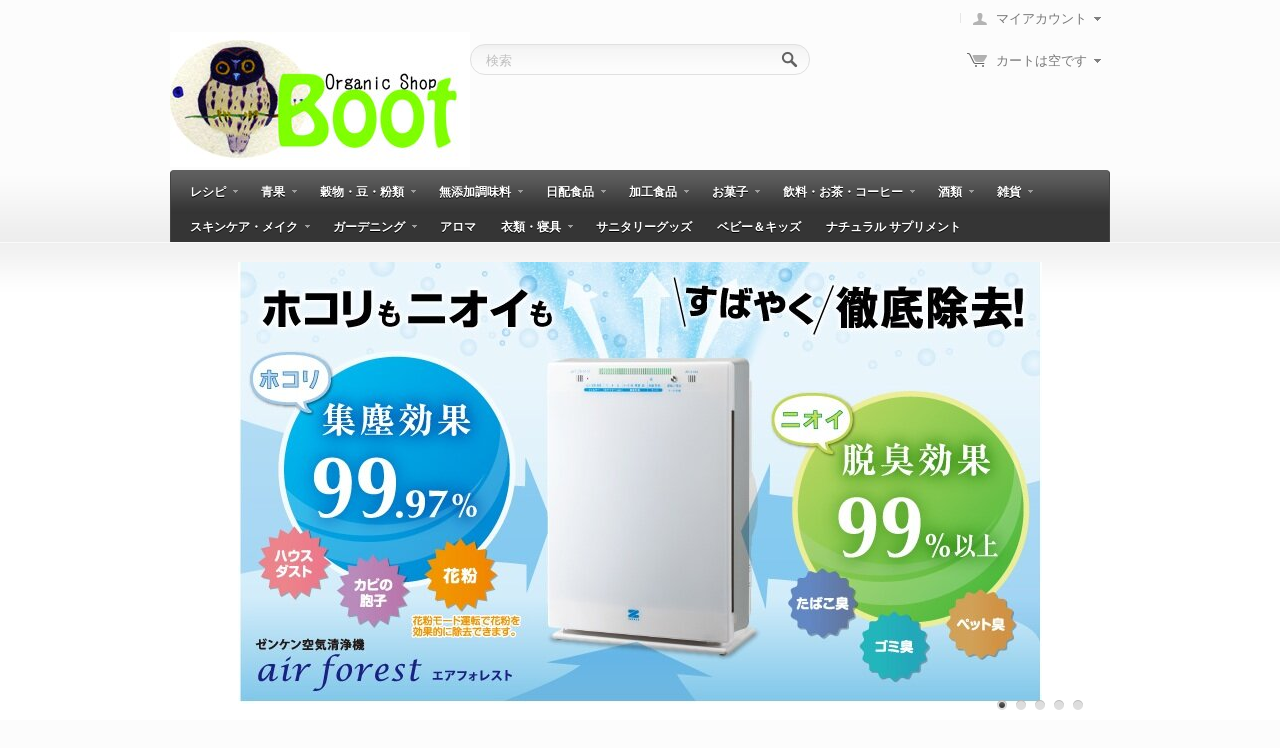

--- FILE ---
content_type: text/html; charset=utf-8
request_url: https://boot-boo.com/webshop/index.php?dispatch=products.quick_view&product_id=1435&prev_url=index.php
body_size: 16445
content:
<!DOCTYPE html>
<html lang="ja">
<head>
  <title>Bootは有機野菜、エコ雑貨、自然食品Organicのお店です</title>
  <meta http-equiv="Content-Type" content="text/html; charset=utf-8">
  <meta http-equiv="Content-Language" content="ja">
  <meta name="description" content="">
  <meta name="keywords" content="">
  <link href="/webshop/skins/basic/customer/images/icons/favicon.ico" rel="shortcut icon">
  <link href="/webshop/skins/basic/customer/css/960/reset.css" rel="stylesheet" type="text/css">
  <link href="/webshop/skins/basic/customer/css/ui/jqueryui.css" rel="stylesheet" type="text/css">
  <link href="/webshop/skins/basic/customer/css/960/960.css" rel="stylesheet" type="text/css">
  <link href="/webshop/skins/basic/customer/base.css" rel="stylesheet" type="text/css">
  <link href="/webshop/skins/basic/customer/styles.css" rel="stylesheet" type="text/css">
  <link href="/webshop/skins/basic/customer/print.css" rel="stylesheet" media="print" type="text/css">
  <link href="/webshop/skins/basic/customer/dropdown.css" rel="stylesheet" type="text/css">
  <link href="/webshop/skins/basic/customer/addons/buy_together/styles.css" rel="stylesheet" type="text/css">
  <link href="/webshop/skins/basic/customer/addons/tags/styles.css" rel="stylesheet" type="text/css">
  <link href="/webshop/skins/basic/customer/addons/news_and_emails/styles.css" rel="stylesheet" type="text/css">
  <link href="/webshop/skins/basic/customer/addons/gift_registry/styles.css" rel="stylesheet" type="text/css">
  <link href="/webshop/skins/basic/customer/addons/gift_certificates/styles.css" rel="stylesheet" type="text/css">
  <link href="/webshop/skins/basic/customer/addons/bestsellers/styles.css" rel="stylesheet" type="text/css">
  <link href="/webshop/skins/basic/customer/addons/form_builder/styles.css" rel="stylesheet" type="text/css">
  <link href="/webshop/skins/basic/customer/addons/banners/styles.css" rel="stylesheet" type="text/css">
  <link href="/webshop/skins/basic/customer/addons/discussion/styles.css" rel="stylesheet" type="text/css">
  <link href="/webshop/skins/basic/customer/addons/wishlist/styles.css" rel="stylesheet" type="text/css">
  <link href="/webshop/skins/basic/customer/addons/localization_jp/styles.css" rel="stylesheet" type="text/css">
  <script type="text/javascript" src="/webshop/lib/js/jquery/jquery.min.js"></script>
  <script type="text/javascript" src="/webshop/lib/js/jqueryui/jquery-ui.custom.min.js"></script>
  <script type="text/javascript" src="/webshop/lib/js/tools/tooltip.min.js"></script>
  <script type="text/javascript" src="/webshop/lib/js/appear/jquery.appear-1.1.1.js"></script>
  <script type="text/javascript" src="/webshop/js/editors/ckeditor.editor.js"></script>
  <script type="text/javascript" src="/webshop/js/core.js"></script>
  <script type="text/javascript" src="/webshop/js/ajax.js"></script>
  <script type="text/javascript">
  //<![CDATA[
  var index_script = 'index.php';
  var current_path = '/webshop';
  var changes_warning = 'N';

  var lang = {
        cannot_buy: 'このオプションの組み合わせでは商品をご購入いただけません',
        no_products_selected: '商品が選択されていません',
        error_no_items_selected: '少なくとも1つ以上のアイテムを選択してください。',
        delete_confirmation: '選択したアイテムを削除しますか?',
        text_out_of_stock: '在庫切れ',
        in_stock: '在庫あり',
        items: '個',
        text_required_group_product: '[group_name] を選択してください。',
        notice: 'お知らせ',
        warning: '警告',
        loading: 'ロード中...',
        none: 'なし',
        text_are_you_sure_to_proceed: '選択した操作を実行しますか? ',
        text_invalid_url: '無効なURLが入力されました',
        text_cart_changed: 'カート内の商品が変更されました。 変更を保存する場合は \"OK\" を、保存しない場合は \"キャンセル\" をクリックしてください。',
        error_validator_email: '<b>[field]<\/b> フィールドのEメールアドレスが正しくありません。',
        error_validator_confirm_email: '<b>[field]<\/b> と確認用フィールドに入力したEメールアドレスが一致しません。',
        error_validator_phone: '<b>[field]<\/b> に入力された電話番号が正しくありません。 正しいフォーマットは (555) 555-55-55 もしくは 55 55 555 5555 です。',
        error_validator_integer: '<b>[field]<\/b> フィールドに整数以外の値が入力されています。',
        error_validator_multiple: '<b>[field]<\/b> フィールドにはご指定のオプションはありません。',
        error_validator_password: '<b>[field2]<\/b> と <b>[field1]<\/b> に入力されたパスワードが一致しません。',
        error_validator_required: '<b>[field]<\/b> は入力必須項目です。',
        error_validator_zipcode: '<b>[field]<\/b> フィールドに入力された郵便番号が正しくありません。 正しいフォーマットは [extra] です。',
        error_validator_message: '<b>[field]<\/b> フィールドの値が正しくありません。',
        text_page_loading: 'ロード中... 処理が完了するまでしばらくお待ちください。',
        view_cart: 'カートを見る',
        checkout: '購入手続き',
        product_added_to_cart: '商品がカートに追加されました',
        products_added_to_cart: '商品がカートに追加されました',
        product_added_to_wl: '商品がほしい物リストに追加されました',
        product_added_to_cl: '商品が比較リストに追加されました',
        close: '閉じる',
        error: 'エラー',
        error_ajax: 'AJAXエラーが発生しました ([error])。もう一度処理を実行してください。',
        text_changes_not_saved: '変更内容は保存されていません。',
        text_data_changed: '変更内容は保存されていません。「OK」をクリックして作業を終了するか、「キャンセル」をクリックして作業を継続してください。'
  }

  var currencies = {
        'primary': {
                'decimals_separator': '.',
                'thousands_separator': ',',
                'decimals': '0',
                'coefficient': '1.00000'
        },
        'secondary': {
                'decimals_separator': '.',
                'thousands_separator': ',',
                'decimals': '0',
                'coefficient': '1.00000'
        }
  };

  var default_editor = 'ckeditor';
  var default_previewer = 'prettyphoto';

  var cart_language = 'JA';
  var default_language = 'EN';
  var images_dir = '/webshop/skins/basic/customer/images';
  var skin_name = 'basic';
  var notice_displaying_time = 5;
  var cart_prices_w_taxes = false;
  var translate_mode = false;
  var regexp = new Array();



  $(function(){
        $.runCart('C');
  });
  //]]>
  </script>
  <script type="text/javascript" src="/webshop/addons/buy_together/js/func.js"></script>
  <script type="text/javascript">
  //<![CDATA[
        lang['buy_together_fill_the_mandatory_fields'] = 'この商品をカートに追加する前にオプションを指定してください。';
  //]]>
  </script>
  <script type="text/javascript" src="/webshop/addons/news_and_emails/js/func.js"></script>
  <script type="text/javascript" src="/webshop/addons/reward_points/js/func.js"></script>
  <script type="text/javascript">
  //<![CDATA[
  var price_in_points_with_discounts = 'Y';
  var points_with_discounts = 'Y';

  // Extend core function
  fn_register_hooks('reward_points', ['check_exceptions']);

  //]]>
  </script>
  <script type="text/javascript" src="/webshop/addons/banners/js/slider.js"></script>
  <script type="text/javascript">
  //<![CDATA[
        var cart_language = 'ja';
  //]]>
  </script>
</head>
<body>
  <div class="helper-container">
    <a name="top" id="top"></a>
    <div id="ci_top_wrapper" class="header clearfix">
      <div class="container_16">
        <div class="grid_5">
          <div class="logo-container">
            <a href="index.php" style="background: url('/webshop/skins/basic/customer/images/アイコンmini.jpg') no-repeat; width:300px; height:135px;" title="Simbirsk Technologies Ltd" class="logo"></a>
          </div>
        </div>
        <div class="grid_11">
          <div class="grid_11 alpha omega top-links-grid">
            <div class="dropdown-box float-right">
              <div id="sw_dropdown_48" class="cm-popup-title cm-combination cm-combo-on unlogged">
                <a href="index.php?dispatch=profiles.update">マイアカウント</a>
              </div>
              <div id="dropdown_48" class="cm-popup-box popup-content hidden">
                <div id="account_info_48">
                  <ul class="account-info">
                    <li>
                      <a href="index.php?dispatch=orders.search" rel="nofollow" class="underlined">注文</a>
                    </li>
                    <li>
                      <a href="index.php?dispatch=product_features.compare" rel="nofollow" class="underlined">商品比較表を見る</a>
                    </li>
                    <li>
                      <a href="index.php?dispatch=tags.summary" rel="nofollow">タグ</a>
                    </li>
                    <li>
                      <a href="index.php?dispatch=events.search" rel="nofollow">イベント</a>
                    </li>
                    <li>
                      <a href="index.php?dispatch=wishlist.view" rel="nofollow">ほしい物リスト</a>
                    </li>
                  </ul>
                  <div class="updates-wrapper track-orders" id="track_orders_block_48">
                    <form action="index.php" method="get" class="cm-ajax" name="track_order_quick" id="track_order_quick">
                      <input type="hidden" name="full_render" value="Y"> <input type="hidden" name="result_ids" value="track_orders_block_*"> <input type="hidden" name="return_url" value="index.php">
                      <p class="text-track">注文検索</p>
                      <div class="form-field input-append">
                        <label for="track_order_item48" class="cm-required hidden">注文検索</label> <input type="text" size="20" class="input-text cm-hint" id="track_order_item48" name="track_data" value="注文番号/Eメール"><button title="Go" class="go-button" type="submit"></button> <input type="hidden" name="dispatch" value="orders.track_request">
                      </div>
                    </form>
                  </div>
                  <div class="buttons-container">
                    <a href="index.php?dispatch=auth.login_form&amp;return_url=index.php" rel="nofollow" class="account">ログイン</a> | <a href="index.php?dispatch=profiles.add" rel="nofollow" class="account">会員登録</a>
                  </div>
                </div>
              </div>
            </div>
            <div class="float-right">
              <div id="languages_53"></div>
            </div>
            <div class="float-right">
              <div id="currencies_35"></div>
            </div>
          </div>
          <div class="grid_6 alpha search-block-grid">
            <div class="search-block">
              <form action="index.php" name="search_form" method="get" id="search_form">
                <input type="hidden" name="subcats" value="Y"> <input type="hidden" name="status" value="A"> <input type="hidden" name="pshort" value="Y"> <input type="hidden" name="pfull" value="Y"> <input type="hidden" name="pname" value="Y"> <input type="hidden" name="pkeywords" value="Y"> <input type="hidden" name="search_performed" value="Y"> <input type="text" name="q" value="検索" id="search_input" title="検索" class="search-input cm-hint"><button title="検索" class="search-magnifier" type="submit"></button><input type="hidden" name="dispatch" value="search.results">
              </form>
            </div>
          </div>
          <div class="grid_5 omega cart-content-grid">
            <div class="float-right">
              <div class="dropdown-box" id="cart_status_56">
                <a href="index.php?dispatch=checkout.cart" id="sw_dropdown_56" class="cm-popup-title cm-combination cm-combo-on"><i class="cart-icon empty"></i> <span class="minicart-title empty-cart hand">カートは空です</span></a>
                <div id="dropdown_56" class="cm-popup-box popup-content hidden">
                  <div class="cm-cart-content cm-cart-content-delete">
                    <div class="cart-items">
                      <p class="center">カートは空です</p>
                    </div>
                    <div class="cm-cart-buttons buttons-container hidden">
                      <div class="view-cart-button">
                        <span class="button button-wrap-left"><span class="button button-wrap-right"><a href="index.php?dispatch=checkout.cart" rel="nofollow" class="view-cart">カートを見る</a></span></span>
                      </div>
                    </div>
                  </div>
                </div>
              </div>
            </div>
          </div>
          <div class="clear"></div>
        </div>
        <div class="clear"></div>
        <div class="grid_16">
          <div class="wrap-dropdown-multicolumns">
            <ul class="dropdown-multicolumns clearfix">
              <li class="">
                <a href="index.php?dispatch=categories.view&amp;category_id=253" class="drop">レシピ</a>
                <div class="dropdown-1column" id="topmenu_18_2451c211d037bacad1c35c3d9616ee6e">
                  <div class="col-1 firstcolumn">
                    <h3><a href="index.php?dispatch=categories.view&amp;category_id=22">季節のお勧め</a></h3>
                    <ul>
                      <li>
                        <a href="index.php?dispatch=categories.view&amp;category_id=54">自家製味噌</a>
                      </li>
                      <li>
                        <a href="index.php?dispatch=categories.view&amp;category_id=176">こうじの甘酒</a>
                      </li>
                      <li>
                        <a href="index.php?dispatch=categories.view&amp;category_id=71">塩麹</a>
                      </li>
                    </ul>
                  </div>
                </div>
              </li>
              <li class="">
                <a href="index.php?dispatch=categories.view&amp;category_id=138" class="drop">青果</a>
                <div class="dropdown-1column">
                  <div class="col-1 firstcolumn lastcolumn">
                    <ul>
                      <li>
                        <a href="index.php?dispatch=categories.view&amp;category_id=219">きのこ</a>
                      </li>
                      <li>
                        <a href="index.php?dispatch=categories.view&amp;category_id=139">果物</a>
                      </li>
                      <li>
                        <a href="index.php?dispatch=categories.view&amp;category_id=154">野菜</a>
                      </li>
                    </ul>
                  </div>
                </div>
              </li>
              <li class="">
                <a href="index.php?dispatch=categories.view&amp;category_id=156" class="drop">穀物・豆・粉類</a>
                <div class="dropdown-1column">
                  <div class="col-1 firstcolumn lastcolumn">
                    <ul>
                      <li>
                        <a href="index.php?dispatch=categories.view&amp;category_id=214">ごま</a>
                      </li>
                      <li>
                        <a href="index.php?dispatch=categories.view&amp;category_id=238">レトルトパック</a>
                      </li>
                      <li>
                        <a href="index.php?dispatch=categories.view&amp;category_id=293">小麦粉</a>
                      </li>
                      <li>
                        <a href="index.php?dispatch=categories.view&amp;category_id=192">穀粉</a>
                      </li>
                      <li>
                        <a href="index.php?dispatch=categories.view&amp;category_id=175">米・発芽玄米</a>
                      </li>
                      <li>
                        <a href="index.php?dispatch=categories.view&amp;category_id=187">豆</a>
                      </li>
                      <li>
                        <a href="index.php?dispatch=categories.view&amp;category_id=157">雑穀</a>
                      </li>
                    </ul>
                  </div>
                </div>
              </li>
              <li class="">
                <a href="index.php?dispatch=categories.view&amp;category_id=3" class="drop">無添加調味料</a>
                <div class="dropdown-1column">
                  <div class="col-1 firstcolumn lastcolumn">
                    <ul>
                      <li>
                        <a href="index.php?dispatch=categories.view&amp;category_id=189">だしつゆ・たれ</a>
                      </li>
                      <li>
                        <a href="index.php?dispatch=categories.view&amp;category_id=96">みりん・料理酒</a>
                      </li>
                      <li>
                        <a href="index.php?dispatch=categories.view&amp;category_id=197">カレー粉・香辛料</a>
                      </li>
                      <li>
                        <a href="index.php?dispatch=categories.view&amp;category_id=4">ソース・ケチャップ</a>
                      </li>
                      <li>
                        <a href="index.php?dispatch=categories.view&amp;category_id=222">マヨネーズ・ドレッシング類</a>
                      </li>
                      <li>
                        <a href="index.php?dispatch=categories.view&amp;category_id=35">味噌</a>
                      </li>
                      <li>
                        <a href="index.php?dispatch=categories.view&amp;category_id=37">塩</a>
                      </li>
                      <li>
                        <a href="index.php?dispatch=categories.view&amp;category_id=7">油類</a>
                      </li>
                      <li>
                        <a href="index.php?dispatch=categories.view&amp;category_id=146">砂糖・甘味料</a>
                      </li>
                      <li>
                        <a href="index.php?dispatch=categories.view&amp;category_id=86">酢</a>
                      </li>
                      <li>
                        <a href="index.php?dispatch=categories.view&amp;category_id=119">醤油</a>
                      </li>
                    </ul>
                  </div>
                </div>
              </li>
              <li class="">
                <a href="index.php?dispatch=categories.view&amp;category_id=19" class="drop">日配食品</a>
                <div class="dropdown-5columns" id="topmenu_18_c479afe110b11c7e5350c110b545dcf1">
                  <div class="col-1 firstcolumn">
                    <h3><a href="index.php?dispatch=categories.view&amp;category_id=208">お魚・海産品</a></h3>
                  </div>
                  <div class="col-1">
                    <h3><a href="index.php?dispatch=categories.view&amp;category_id=84">こんにゃく</a></h3>
                  </div>
                  <div class="col-1">
                    <h3><a href="index.php?dispatch=categories.view&amp;category_id=249">フリカケ・惣菜</a></h3>
                  </div>
                  <div class="col-1">
                    <h3><a href="index.php?dispatch=categories.view&amp;category_id=20">卵・乳製品・バター・マーガリン</a></h3>
                  </div>
                  <div class="col-1 lastcolumn">
                    <h3><a href="index.php?dispatch=categories.view&amp;category_id=228">天然酵母パン</a></h3>
                    <ul>
                      <li>
                        <a href="index.php?dispatch=categories.view&amp;category_id=240">ザクセン</a>
                      </li>
                      <li>
                        <a href="index.php?dispatch=categories.view&amp;category_id=247">ラパン　ノワール　くろうさぎ</a>
                      </li>
                      <li>
                        <a href="index.php?dispatch=categories.view&amp;category_id=229">酒種酵母「たなごころ」</a>
                      </li>
                      <li>
                        <a href="index.php?dispatch=categories.view&amp;category_id=242">木のひげ</a>
                      </li>
                      <li>
                        <a href="index.php?dispatch=categories.view&amp;category_id=243">アオティア</a>
                      </li>
                      <li>
                        <a href="index.php?dispatch=categories.view&amp;category_id=244">サラ・ブレッドハウス</a>
                      </li>
                    </ul>
                  </div>
                  <div class="clear"></div>
                  <div class="col-1 firstcolumn">
                    <h3><a href="index.php?dispatch=categories.view&amp;category_id=239">練り製品</a></h3>
                  </div>
                  <div class="col-1">
                    <h3><a href="index.php?dispatch=categories.view&amp;category_id=198">肉加工品・ハム・ソーセージ</a></h3>
                  </div>
                  <div class="col-1">
                    <h3><a href="index.php?dispatch=categories.view&amp;category_id=211">豆腐・油揚げ・納豆</a></h3>
                  </div>
                  <div class="col-1 lastcolumn">
                    <h3><a href="index.php?dispatch=categories.view&amp;category_id=188">酒粕</a></h3>
                  </div>
                </div>
              </li>
              <li class="fullwidth">
                <a href="index.php?dispatch=categories.view&amp;category_id=5" class="drop">加工食品</a>
                <div class="dropdown-fullwidth" id="topmenu_18_b8d9598e8a30d17e0618cdf06b14d4ac">
                  <div class="col-1 firstcolumn">
                    <h3><a href="index.php?dispatch=categories.view&amp;category_id=180">お餅・穀物加工品</a></h3>
                  </div>
                  <div class="col-1">
                    <h3><a href="index.php?dispatch=categories.view&amp;category_id=190">こうじ</a></h3>
                  </div>
                  <div class="col-1">
                    <h3><a href="index.php?dispatch=categories.view&amp;category_id=291">梅干し・梅加工品</a></h3>
                  </div>
                  <div class="col-1">
                    <h3><a href="index.php?dispatch=categories.view&amp;category_id=2">漬け物</a></h3>
                  </div>
                  <div class="col-1">
                    <h3><a href="index.php?dispatch=categories.view&amp;category_id=6">ジャム・フルーツ漬</a></h3>
                  </div>
                  <div class="col-1 lastcolumn">
                    <h3><a href="index.php?dispatch=categories.view&amp;category_id=272">蜂蜜</a></h3>
                  </div>
                  <div class="clear"></div>
                  <div class="col-1 firstcolumn">
                    <h3><a href="index.php?dispatch=categories.view&amp;category_id=21">レトルト食品</a></h3>
                  </div>
                  <div class="col-1">
                    <h3><a href="index.php?dispatch=categories.view&amp;category_id=155">お山の乾物</a></h3>
                  </div>
                  <div class="col-1">
                    <h3><a href="index.php?dispatch=categories.view&amp;category_id=271">海の乾物</a></h3>
                  </div>
                  <div class="col-1">
                    <h3><a href="index.php?dispatch=categories.view&amp;category_id=14">麺類</a></h3>
                    <ul>
                      <li>
                        <a href="index.php?dispatch=categories.view&amp;category_id=133">そば・うどん・素麺</a>
                      </li>
                      <li>
                        <a href="index.php?dispatch=categories.view&amp;category_id=237">インスタント麺</a>
                      </li>
                      <li>
                        <a href="index.php?dispatch=categories.view&amp;category_id=15">パスタ</a>
                      </li>
                      <li>
                        <a href="index.php?dispatch=categories.view&amp;category_id=227">生麺</a>
                      </li>
                    </ul>
                  </div>
                  <div class="col-1">
                    <h3><a href="index.php?dispatch=categories.view&amp;category_id=269">缶詰・瓶詰食品</a></h3>
                  </div>
                  <div class="col-1 lastcolumn">
                    <h3><a href="index.php?dispatch=categories.view&amp;category_id=270">ベジミート</a></h3>
                  </div>
                </div>
              </li>
              <li class="">
                <a href="index.php?dispatch=categories.view&amp;category_id=27" class="drop">お菓子</a>
                <div class="dropdown-1column">
                  <div class="col-1 firstcolumn lastcolumn">
                    <ul>
                      <li>
                        <a href="index.php?dispatch=categories.view&amp;category_id=205">あめ</a>
                      </li>
                      <li>
                        <a href="index.php?dispatch=categories.view&amp;category_id=29">おせんべい・スナック</a>
                      </li>
                      <li>
                        <a href="index.php?dispatch=categories.view&amp;category_id=168">ひんやり～冷菓</a>
                      </li>
                      <li>
                        <a href="index.php?dispatch=categories.view&amp;category_id=246">シリアル</a>
                      </li>
                      <li>
                        <a href="index.php?dispatch=categories.view&amp;category_id=181">チョコレート</a>
                      </li>
                      <li>
                        <a href="index.php?dispatch=categories.view&amp;category_id=184">ドライフルーツ・ナッツ</a>
                      </li>
                      <li>
                        <a href="index.php?dispatch=categories.view&amp;category_id=206">和菓子</a>
                      </li>
                      <li>
                        <a href="index.php?dispatch=categories.view&amp;category_id=28">洋菓子・クッキー</a>
                      </li>
                      <li>
                        <a href="index.php?dispatch=categories.view&amp;category_id=193">製菓材料</a>
                      </li>
                    </ul>
                  </div>
                </div>
              </li>
              <li class="">
                <a href="index.php?dispatch=categories.view&amp;category_id=30" class="drop">飲料・お茶・コーヒー</a>
                <div class="dropdown-1column">
                  <div class="col-1 firstcolumn lastcolumn">
                    <ul>
                      <li>
                        <a href="index.php?dispatch=categories.view&amp;category_id=83">コーヒー・ココア</a>
                      </li>
                      <li>
                        <a href="index.php?dispatch=categories.view&amp;category_id=158">ハーブティー</a>
                      </li>
                      <li>
                        <a href="index.php?dispatch=categories.view&amp;category_id=31">日本茶・緑茶</a>
                      </li>
                      <li>
                        <a href="index.php?dispatch=categories.view&amp;category_id=34">紅茶</a>
                      </li>
                      <li>
                        <a href="index.php?dispatch=categories.view&amp;category_id=230">野草茶・健康茶</a>
                      </li>
                      <li>
                        <a href="index.php?dispatch=categories.view&amp;category_id=137">甘酒</a>
                      </li>
                      <li>
                        <a href="index.php?dispatch=categories.view&amp;category_id=207">ジュース</a>
                      </li>
                      <li>
                        <a href="index.php?dispatch=categories.view&amp;category_id=294">水</a>
                      </li>
                      <li>
                        <a href="index.php?dispatch=categories.view&amp;category_id=273">豆乳・穀物飲料</a>
                      </li>
                    </ul>
                  </div>
                </div>
              </li>
              <li class="">
                <a href="index.php?dispatch=categories.view&amp;category_id=81" class="drop">酒類</a>
                <div class="dropdown-1column">
                  <div class="col-1 firstcolumn lastcolumn">
                    <ul>
                      <li>
                        <a href="index.php?dispatch=categories.view&amp;category_id=91">ビール</a>
                      </li>
                      <li>
                        <a href="index.php?dispatch=categories.view&amp;category_id=196">リキュール</a>
                      </li>
                      <li>
                        <a href="index.php?dispatch=categories.view&amp;category_id=178">ワイン</a>
                      </li>
                      <li>
                        <a href="index.php?dispatch=categories.view&amp;category_id=82">日本酒</a>
                      </li>
                      <li>
                        <a href="index.php?dispatch=categories.view&amp;category_id=153">焼酎</a>
                      </li>
                      <li>
                        <a href="index.php?dispatch=categories.view&amp;category_id=223">洋酒</a>
                      </li>
                    </ul>
                  </div>
                </div>
              </li>
              <li class="">
                <a href="index.php?dispatch=categories.view&amp;category_id=93" class="drop">雑貨</a>
                <div class="dropdown-5columns" id="topmenu_18_3520246d0b9855d7d3649824ee09c33f">
                  <div class="col-1 firstcolumn">
                    <h3><a href="index.php?dispatch=categories.view&amp;category_id=241">TomatoBatakeの木製食器</a></h3>
                  </div>
                  <div class="col-1">
                    <h3><a href="index.php?dispatch=categories.view&amp;category_id=172">お洗濯</a></h3>
                  </div>
                  <div class="col-1">
                    <h3><a href="index.php?dispatch=categories.view&amp;category_id=128">お風呂</a></h3>
                  </div>
                  <div class="col-1">
                    <h3><a href="index.php?dispatch=categories.view&amp;category_id=173">キッチン</a></h3>
                  </div>
                  <div class="col-1 lastcolumn">
                    <h3><a href="index.php?dispatch=categories.view&amp;category_id=199">仕上げ・助剤・重曹等</a></h3>
                  </div>
                  <div class="clear"></div>
                  <div class="col-1 firstcolumn">
                    <h3><a href="index.php?dispatch=categories.view&amp;category_id=169">生活雑貨</a></h3>
                    <ul>
                      <li>
                        <a href="index.php?dispatch=categories.view&amp;category_id=171">キャンドル</a>
                      </li>
                      <li>
                        <a href="index.php?dispatch=categories.view&amp;category_id=170">防虫</a>
                      </li>
                    </ul>
                  </div>
                  <div class="col-1">
                    <h3><a href="index.php?dispatch=categories.view&amp;category_id=191">食器</a></h3>
                  </div>
                  <div class="col-1">
                    <h3><a href="index.php?dispatch=categories.view&amp;category_id=36">書籍</a></h3>
                  </div>
                  <div class="col-1 lastcolumn">
                    <h3><a href="index.php?dispatch=categories.view&amp;category_id=179">電気家電・浄水器</a></h3>
                  </div>
                </div>
              </li>
              <li class="">
                <a href="index.php?dispatch=categories.view&amp;category_id=255" class="drop">スキンケア・メイク</a>
                <div class="dropdown-1column">
                  <div class="col-1 firstcolumn lastcolumn">
                    <ul>
                      <li>
                        <a href="index.php?dispatch=categories.view&amp;category_id=256">クレンジング・洗顔</a>
                      </li>
                      <li>
                        <a href="index.php?dispatch=categories.view&amp;category_id=257">クリーム・乳液</a>
                      </li>
                      <li>
                        <a href="index.php?dispatch=categories.view&amp;category_id=258">化粧水・ローション</a>
                      </li>
                      <li>
                        <a href="index.php?dispatch=categories.view&amp;category_id=259">エッセンス・美容液</a>
                      </li>
                      <li>
                        <a href="index.php?dispatch=categories.view&amp;category_id=163">日焼けどめ</a>
                      </li>
                      <li>
                        <a href="index.php?dispatch=categories.view&amp;category_id=260">ハンドクリーム</a>
                      </li>
                      <li>
                        <a href="index.php?dispatch=categories.view&amp;category_id=261">リップケア</a>
                      </li>
                      <li>
                        <a href="index.php?dispatch=categories.view&amp;category_id=262">パック</a>
                      </li>
                      <li>
                        <a href="index.php?dispatch=categories.view&amp;category_id=267">メイク・スキンケア雑貨</a>
                      </li>
                      <li>
                        <a href="index.php?dispatch=categories.view&amp;category_id=268">メンズコスメ</a>
                      </li>
                    </ul>
                  </div>
                </div>
              </li>
              <li class="">
                <a href="index.php?dispatch=categories.view&amp;category_id=185" class="drop">ガーデニング</a>
                <div class="dropdown-2columns" id="topmenu_18_54e27ea0a6f9c458afa4db758294d1ac">
                  <div class="col-1 firstcolumn">
                    <h3><a href="index.php?dispatch=categories.view&amp;category_id=216">種</a></h3>
                    <ul>
                      <li>
                        <a href="index.php?dispatch=categories.view&amp;category_id=217">春まきの種</a>
                      </li>
                      <li>
                        <a href="index.php?dispatch=categories.view&amp;category_id=218">秋まきの種</a>
                      </li>
                    </ul>
                  </div>
                  <div class="col-1 lastcolumn">
                    <h3><a href="index.php?dispatch=categories.view&amp;category_id=186">土・その他資材</a></h3>
                  </div>
                </div>
              </li>
              <li class="nodrop">
                <a href="index.php?dispatch=categories.view&amp;category_id=231">アロマ</a>
              </li>
              <li class="">
                <a href="index.php?dispatch=categories.view&amp;category_id=94" class="drop">衣類・寝具</a>
                <div class="dropdown-1column">
                  <div class="col-1 firstcolumn lastcolumn">
                    <ul>
                      <li>
                        <a href="index.php?dispatch=categories.view&amp;category_id=95">衣類</a>
                      </li>
                      <li>
                        <a href="index.php?dispatch=categories.view&amp;category_id=213">タオル</a>
                      </li>
                      <li>
                        <a href="index.php?dispatch=categories.view&amp;category_id=212">寝具</a>
                      </li>
                    </ul>
                  </div>
                </div>
              </li>
              <li class="nodrop">
                <a href="index.php?dispatch=categories.view&amp;category_id=278">サニタリーグッズ</a>
              </li>
              <li class="nodrop">
                <a href="index.php?dispatch=categories.view&amp;category_id=284">ベビー＆キッズ</a>
              </li>
              <li class="nodrop">
                <a href="index.php?dispatch=categories.view&amp;category_id=225">ナチュラル サプリメント</a>
              </li>
            </ul>
            <div class="clear"></div>
          </div>
          <script type="text/javascript">
          //<![CDATA[
          $(function(){
          // set dropdown menu width
          $('.dropdown-1column').each(function() {
                var p = $(this).parents('li:first');
                if (p.length) {
                        $(this).css('min-width', (p.width() + 10) + 'px');
                }
          });
          var global_offset = $('.wrap-dropdown-multicolumns').offset().top;
          $('.dropdown-fullwidth').each(function(){
                var offset = $(this).parent('.fullwidth').offset().top;
                $(this).css('top', offset - global_offset + 25 + 'px');
          });
          });
          //]]>
          </script>
        </div>
        <div class="clear"></div>
      </div>
    </div>
    <div id="ci_central_wrapper" class="main clearfix">
      <div class="container_16">
        <div class="grid_16">
          <div class="cm-notification-container"></div>
          <div class="homepage-banners">
            <div class="cm-slider" id="banner_slider_13">
              <div class="cm-slider-window">
                <div class="cm-slide-page-reel">
                  <div class="cm-slide-page">
                    <a href="/webshop/index.php?dispatch=products.view&amp;product_id=1747"><img class="" id="det_img_1662078524" src="/webshop/images/promo/1/zf2100banner.jpg" width="804" height="442" alt="" title="" border="0"></a>
                  </div>
                  <div class="cm-slide-page">
                    <a href="/webshop/index.php?dispatch=products.view&amp;product_id=701"><img class="" id="det_img_928393247" src="/webshop/images/promo/2/%E5%A4%A9%E7%84%B6%E8%91%A1%E8%90%84%E9%85%92%E6%96%B0%E9%85%922015.jpg" width="710" height="472" alt="" title="" border="0"></a>
                  </div>
                  <div class="cm-slide-page">
                    <a href="/webshop/index.php?dispatch=products.view&amp;product_id=1835"><img class="" id="det_img_886582906" src="/webshop/images/promo/2/%E3%83%9E%E3%83%8C%E3%82%AB.jpg" width="710" height="472" alt="" title="" border="0"></a>
                  </div>
                  <div class="cm-slide-page">
                    <a href="/webshop/index.php?dispatch=products.view&amp;product_id=689"><img class="" id="det_img_52783620" src="/webshop/images/promo/2/_IGP9836.jpg" width="710" height="470" alt="" title="" border="0"></a>
                  </div>
                  <div class="cm-slide-page">
                    <a href="/webshop/index.php?dispatch=products.view&amp;product_id=1836"><img class="" id="det_img_1680939623" src="/webshop/images/promo/2/_IMG4130.jpg" width="710" height="472" alt="" title="" border="0"></a>
                  </div>
                </div>
              </div>
              <div class="cm-paging cm-paging-dots">
                <a rel="1" href="#">&nbsp;</a> <a rel="2" href="#">&nbsp;</a> <a rel="3" href="#">&nbsp;</a> <a rel="4" href="#">&nbsp;</a> <a rel="5" href="#">&nbsp;</a>
              </div>
            </div>
            <script type="text/javascript">
            //<![CDATA[
            //Slider
            $(function(){
            $('#banner_slider_13').bannerSlider(
            {
                delay: 7000,
                navigation: 'D' });
            });
            //]]>
            </script>
          </div>
        </div>
        <div class="clear"></div>
        <div class="grid_4">
          <div class="sidebox-wrapper">
            <h3 class="sidebox-title"><span>カテゴリー</span></h3>
            <div class="sidebox-body">
              <div class="clearfix">
                <ul id="vmenu_91" class="dropdown dropdown-vertical">
                  <li class="b-border">
                    <a href="index.php?dispatch=categories.view&amp;category_id=253">レシピ</a>
                  </li>
                  <li class="b-border">
                    <a href="index.php?dispatch=categories.view&amp;category_id=138">青果</a>
                  </li>
                  <li class="b-border">
                    <a href="index.php?dispatch=categories.view&amp;category_id=156">穀物・豆・粉類</a>
                  </li>
                  <li class="b-border">
                    <a href="index.php?dispatch=categories.view&amp;category_id=3">無添加調味料</a>
                  </li>
                  <li class="b-border">
                    <a href="index.php?dispatch=categories.view&amp;category_id=19">日配食品</a>
                  </li>
                  <li class="b-border">
                    <a href="index.php?dispatch=categories.view&amp;category_id=5">加工食品</a>
                  </li>
                  <li class="b-border">
                    <a href="index.php?dispatch=categories.view&amp;category_id=27">お菓子</a>
                  </li>
                  <li class="b-border">
                    <a href="index.php?dispatch=categories.view&amp;category_id=30">飲料・お茶・コーヒー</a>
                  </li>
                  <li class="b-border">
                    <a href="index.php?dispatch=categories.view&amp;category_id=81">酒類</a>
                  </li>
                  <li class="b-border">
                    <a href="index.php?dispatch=categories.view&amp;category_id=93">雑貨</a>
                  </li>
                  <li class="b-border">
                    <a href="index.php?dispatch=categories.view&amp;category_id=255">スキンケア・メイク</a>
                  </li>
                  <li class="b-border">
                    <a href="index.php?dispatch=categories.view&amp;category_id=185">ガーデニング</a>
                  </li>
                  <li class="b-border">
                    <a href="index.php?dispatch=categories.view&amp;category_id=231">アロマ</a>
                  </li>
                  <li class="b-border">
                    <a href="index.php?dispatch=categories.view&amp;category_id=94">衣類・寝具</a>
                  </li>
                  <li class="b-border">
                    <a href="index.php?dispatch=categories.view&amp;category_id=278">サニタリーグッズ</a>
                  </li>
                  <li class="b-border">
                    <a href="index.php?dispatch=categories.view&amp;category_id=284">ベビー＆キッズ</a>
                  </li>
                  <li class="">
                    <a href="index.php?dispatch=categories.view&amp;category_id=225">ナチュラル サプリメント</a>
                  </li>
                </ul>
              </div>
            </div>
          </div>
          <div class="ad-container center">
            <a href="/webshop/index.php?dispatch=products.view&amp;product_id=1584"><img class="" id="det_img_653947885" src="/webshop/images/promo/1/bnr_kofu.jpg" width="238" height="112" alt="" title="" border="0"></a>
          </div>
          <div class="cm-slider" id="banner_slider_143">
            <div class="cm-slider-window">
              <div class="cm-slide-page-reel">
                <div class="cm-slide-page">
                  <a href="/webshop/index.php?dispatch=products.view&amp;product_id=1304"><img class="" id="det_img_956292216" src="/webshop/images/promo/1/tarako.jpg" width="238" height="112" alt="" title="" border="0"></a>
                </div>
                <div class="cm-slide-page">
                  <a href="/webshop/index.php?dispatch=products.view&amp;product_id=1621"><img class="" id="det_img_2107599495" src="/webshop/images/promo/1/bnr_ikasumi.jpg" width="238" height="112" alt="" title="" border="0"></a>
                </div>
              </div>
            </div>
            <div class="cm-paging cm-paging-dots">
              <a rel="1" href="#">&nbsp;</a> <a rel="2" href="#">&nbsp;</a>
            </div>
          </div>
          <script type="text/javascript">
          //<![CDATA[
          //Slider
          $(function(){
          $('#banner_slider_143').bannerSlider(
          {
                delay: 8000,
                navigation: 'D' });
          });
          //]]>
          </script>
          <div class="ad-container center">
            <a href="/webshop/index.php?dispatch=products.view&amp;product_id=1300"><img class="" id="det_img_1511226756" src="/webshop/images/promo/1/bnr_tounyu.jpg" width="238" height="112" alt="" title="" border="0"></a>
          </div>
          <div class="ad-container center">
            <a href="/webshop/index.php?dispatch=products.view&amp;product_id=1233"><img class="" id="det_img_383446298" src="/webshop/images/promo/1/bnr_mushipan.jpg" width="238" height="112" alt="" title="" border="0"></a>
          </div>
        </div>
        <div class="grid_12">
          <div class="sidebox-wrapper">
            <h3 class="sidebox-title"><span>人気商品</span></h3>
            <div class="sidebox-body">
              <script type="text/javascript">
              //<![CDATA[
              var scroller_directions = "";
              var scrollers_list = [];
              //]]>
              </script>
              <ul id="scroll_list_68" class="jcarousel jcarousel-skin hidden">
                <li>
                  <div class="jscroll-item" width="130">
                    <div class="center product-image" style="height: 80px;">
                      <a href="index.php?dispatch=products.view&amp;product_id=1455"><img class="" src="/webshop/images/thumbnails/1/80/80/IMGP7131.jpg" width="80" height="80" alt="" title="" border="0"></a> 
                      <script type="text/javascript" class="cm-ajax-force">


                      //<![CDATA[
                      $(function(){
                      if (!$('#product_quick_view_1455').length) {
                      $('<div class="hidden" id="product_quick_view_1455"><\/div>').appendTo('body');
                      $('#product_quick_view_1455').attr('title', '仁井田本家　田村熟成酒粕　１kg');
                      }
                      });
                      //]]>
                      </script>
                      <div class="quick-view">
                        <span class="button button-wrap-left"><span class="button button-wrap-right"><a id="opener_product_picker_1455" class="cm-dialog-opener cm-dialog-auto-size" rev="product_quick_view_1455" href="index.php?dispatch=products.quick_view&amp;product_id=1455&amp;prev_url=index.php">クイックビュー</a></span></span>
                      </div>
                    </div>
                    <div class="center compact">
                      <div class="product-container clearfix">
                        <form action="index.php" method="post" name="product_form_68000scr_680001455" enctype="multipart/form-data" class="cm-disable-empty-files cm-required-form cm-ajax cm-ajax-full-render" id="product_form_68000scr_680001455">
                          <input type="hidden" name="redirect_url" value="index.php"> <input type="hidden" name="result_ids" value="cart_status*,wish_list*,account_info*"> <input type="hidden" name="redirect_url" value="index.php"> <input type="hidden" name="product_data[scr_680001455][product_id]" value="1455"> <a href="index.php?dispatch=products.view&amp;product_id=1455" class="product-title" title="仁井田本家　田村熟成酒粕　１kg">仁井田本家　田村熟成酒粕　１kg</a>
                          <div class="prices-container clearfix">
                            <p><span class="cm-reload-68000scr_680001455 price-update" id="price_update_68000scr_680001455"><input type="hidden" name="appearance[show_price_values]" value="1"> <input type="hidden" name="appearance[show_price]" value="1"> <span class="price" id="line_discounted_price_68000scr_680001455"><span id="sec_discounted_price_68000scr_680001455" class="price-num">735</span>&nbsp;<span class="price-num">円</span></span></span></p>
                          </div>
                          <div class="buttons-container"></div>
                        </form>
                      </div>
                    </div>
                  </div>
                </li>
                <li>
                  <div class="jscroll-item" width="130">
                    <div class="center product-image" style="height: 80px;">
                      <a href="index.php?dispatch=products.view&amp;product_id=139"><img class="" src="/webshop/images/thumbnails/0/80/80/IMG_10341352279211509a24ab8d616.jpg" width="80" height="80" alt="" title="" border="0"></a> 
                      <script type="text/javascript" class="cm-ajax-force">


                      //<![CDATA[
                      $(function(){
                      if (!$('#product_quick_view_139').length) {
                      $('<div class="hidden" id="product_quick_view_139"><\/div>').appendTo('body');
                      $('#product_quick_view_139').attr('title', '朝摘みバラ水');
                      }
                      });
                      //]]>
                      </script>
                      <div class="quick-view">
                        <span class="button button-wrap-left"><span class="button button-wrap-right"><a id="opener_product_picker_139" class="cm-dialog-opener cm-dialog-auto-size" rev="product_quick_view_139" href="index.php?dispatch=products.quick_view&amp;product_id=139&amp;prev_url=index.php">クイックビュー</a></span></span>
                      </div>
                    </div>
                    <div class="center compact">
                      <div class="product-container clearfix">
                        <form action="index.php" method="post" name="product_form_68000scr_68000139" enctype="multipart/form-data" class="cm-disable-empty-files cm-required-form cm-ajax cm-ajax-full-render" id="product_form_68000scr_68000139">
                          <input type="hidden" name="redirect_url" value="index.php"> <input type="hidden" name="result_ids" value="cart_status*,wish_list*,account_info*"> <input type="hidden" name="redirect_url" value="index.php"> <input type="hidden" name="product_data[scr_68000139][product_id]" value="139"> <a href="index.php?dispatch=products.view&amp;product_id=139" class="product-title" title="朝摘みバラ水">朝摘みバラ水</a>
                          <div class="prices-container clearfix">
                            <p><span class="cm-reload-68000scr_68000139 price-update" id="price_update_68000scr_68000139"><input type="hidden" name="appearance[show_price_values]" value="1"> <input type="hidden" name="appearance[show_price]" value="1"> <span class="price" id="line_discounted_price_68000scr_68000139"><span id="sec_discounted_price_68000scr_68000139" class="price-num">1,890</span>&nbsp;<span class="price-num">円</span></span></span></p>
                          </div>
                          <div class="buttons-container"></div>
                        </form>
                      </div>
                    </div>
                  </div>
                </li>
                <li>
                  <div class="jscroll-item" width="130">
                    <div class="center product-image" style="height: 80px;">
                      <a href="index.php?dispatch=products.view&amp;product_id=1456"><img class="" src="/webshop/images/thumbnails/1/80/80/IMGP7178.jpg" width="80" height="80" alt="" title="" border="0"></a> 
                      <script type="text/javascript" class="cm-ajax-force">


                      //<![CDATA[
                      $(function(){
                      if (!$('#product_quick_view_1456').length) {
                      $('<div class="hidden" id="product_quick_view_1456"><\/div>').appendTo('body');
                      $('#product_quick_view_1456').attr('title', '仁井田本家　旬味熟成酒粕1kg');
                      }
                      });
                      //]]>
                      </script>
                      <div class="quick-view">
                        <span class="button button-wrap-left"><span class="button button-wrap-right"><a id="opener_product_picker_1456" class="cm-dialog-opener cm-dialog-auto-size" rev="product_quick_view_1456" href="index.php?dispatch=products.quick_view&amp;product_id=1456&amp;prev_url=index.php">クイックビュー</a></span></span>
                      </div>
                    </div>
                    <div class="center compact">
                      <div class="product-container clearfix">
                        <form action="index.php" method="post" name="product_form_68000scr_680001456" enctype="multipart/form-data" class="cm-disable-empty-files cm-required-form cm-ajax cm-ajax-full-render" id="product_form_68000scr_680001456">
                          <input type="hidden" name="redirect_url" value="index.php"> <input type="hidden" name="result_ids" value="cart_status*,wish_list*,account_info*"> <input type="hidden" name="redirect_url" value="index.php"> <input type="hidden" name="product_data[scr_680001456][product_id]" value="1456"> <a href="index.php?dispatch=products.view&amp;product_id=1456" class="product-title" title="仁井田本家　旬味熟成酒粕1kg">仁井田本家　旬味熟成酒粕1kg</a>
                          <div class="prices-container clearfix">
                            <p><span class="cm-reload-68000scr_680001456 price-update" id="price_update_68000scr_680001456"><input type="hidden" name="appearance[show_price_values]" value="1"> <input type="hidden" name="appearance[show_price]" value="1"> <span class="price" id="line_discounted_price_68000scr_680001456"><span id="sec_discounted_price_68000scr_680001456" class="price-num">630</span>&nbsp;<span class="price-num">円</span></span></span></p>
                          </div>
                          <div class="buttons-container"></div>
                        </form>
                      </div>
                    </div>
                  </div>
                </li>
                <li>
                  <div class="jscroll-item" width="130">
                    <div class="center product-image" style="height: 80px;">
                      <a href="index.php?dispatch=products.view&amp;product_id=1038"><img class="" src="/webshop/images/thumbnails/1/80/80/60741352279413509a2575c7f81.jpg" width="80" height="80" alt="" title="" border="0"></a> 
                      <script type="text/javascript" class="cm-ajax-force">


                      //<![CDATA[
                      $(function(){
                      if (!$('#product_quick_view_1038').length) {
                      $('<div class="hidden" id="product_quick_view_1038"><\/div>').appendTo('body');
                      $('#product_quick_view_1038').attr('title', '木のひげ　ティーブレッド');
                      }
                      });
                      //]]>
                      </script>
                      <div class="quick-view">
                        <span class="button button-wrap-left"><span class="button button-wrap-right"><a id="opener_product_picker_1038" class="cm-dialog-opener cm-dialog-auto-size" rev="product_quick_view_1038" href="index.php?dispatch=products.quick_view&amp;product_id=1038&amp;prev_url=index.php">クイックビュー</a></span></span>
                      </div>
                    </div>
                    <div class="center compact">
                      <div class="product-container clearfix">
                        <form action="index.php" method="post" name="product_form_68000scr_680001038" enctype="multipart/form-data" class="cm-disable-empty-files cm-required-form cm-ajax cm-ajax-full-render" id="product_form_68000scr_680001038">
                          <input type="hidden" name="redirect_url" value="index.php"> <input type="hidden" name="result_ids" value="cart_status*,wish_list*,account_info*"> <input type="hidden" name="redirect_url" value="index.php"> <input type="hidden" name="product_data[scr_680001038][product_id]" value="1038"> <a href="index.php?dispatch=products.view&amp;product_id=1038" class="product-title" title="木のひげ　ティーブレッド">木のひげ　ティーブレッド</a>
                          <div class="prices-container clearfix">
                            <p><span class="cm-reload-68000scr_680001038 price-update" id="price_update_68000scr_680001038"><input type="hidden" name="appearance[show_price_values]" value="1"> <input type="hidden" name="appearance[show_price]" value="1"> <span class="price" id="line_discounted_price_68000scr_680001038"><span id="sec_discounted_price_68000scr_680001038" class="price-num">599</span>&nbsp;<span class="price-num">円</span></span></span></p>
                          </div>
                          <div class="buttons-container"></div>
                        </form>
                      </div>
                    </div>
                  </div>
                </li>
                <li>
                  <div class="jscroll-item" width="130">
                    <div class="center product-image" style="height: 80px;">
                      <a href="index.php?dispatch=products.view&amp;product_id=252"><img class="" src="/webshop/images/thumbnails/0/80/80/azuki1352279233509a24c10b822.jpg" width="80" height="80" alt="" title="" border="0"></a> 
                      <script type="text/javascript" class="cm-ajax-force">


                      //<![CDATA[
                      $(function(){
                      if (!$('#product_quick_view_252').length) {
                      $('<div class="hidden" id="product_quick_view_252"><\/div>').appendTo('body');
                      $('#product_quick_view_252').attr('title', 'べにや長谷川商店　北海道の豆　小豆');
                      }
                      });
                      //]]>
                      </script>
                      <div class="quick-view">
                        <span class="button button-wrap-left"><span class="button button-wrap-right"><a id="opener_product_picker_252" class="cm-dialog-opener cm-dialog-auto-size" rev="product_quick_view_252" href="index.php?dispatch=products.quick_view&amp;product_id=252&amp;prev_url=index.php">クイックビュー</a></span></span>
                      </div>
                    </div>
                    <div class="center compact">
                      <div class="product-container clearfix">
                        <form action="index.php" method="post" name="product_form_68000scr_68000252" enctype="multipart/form-data" class="cm-disable-empty-files cm-required-form cm-ajax cm-ajax-full-render" id="product_form_68000scr_68000252">
                          <input type="hidden" name="redirect_url" value="index.php"> <input type="hidden" name="result_ids" value="cart_status*,wish_list*,account_info*"> <input type="hidden" name="redirect_url" value="index.php"> <input type="hidden" name="product_data[scr_68000252][product_id]" value="252"> <a href="index.php?dispatch=products.view&amp;product_id=252" class="product-title" title="べにや長谷川商店　北海道の豆　小豆">べにや長谷川商店　北海道の豆　小豆</a>
                          <div class="prices-container clearfix">
                            <p><span class="cm-reload-68000scr_68000252 price-update" id="price_update_68000scr_68000252"><input type="hidden" name="appearance[show_price_values]" value="1"> <input type="hidden" name="appearance[show_price]" value="1"> <span class="price" id="line_discounted_price_68000scr_68000252"><span id="sec_discounted_price_68000scr_68000252" class="price-num">470</span>&nbsp;<span class="price-num">円</span></span></span></p>
                          </div>
                          <div class="buttons-container"></div>
                        </form>
                      </div>
                    </div>
                  </div>
                </li>
                <li>
                  <div class="jscroll-item" width="130">
                    <div class="center product-image" style="height: 80px;">
                      <a href="index.php?dispatch=products.view&amp;product_id=138"><img class="" src="/webshop/images/thumbnails/0/80/80/IMG_09921352279211509a24ab4b46a.jpg" width="80" height="80" alt="" title="" border="0"></a> 
                      <script type="text/javascript" class="cm-ajax-force">


                      //<![CDATA[
                      $(function(){
                      if (!$('#product_quick_view_138').length) {
                      $('<div class="hidden" id="product_quick_view_138"><\/div>').appendTo('body');
                      $('#product_quick_view_138').attr('title', '仁井田本家　田村　特別純米');
                      }
                      });
                      //]]>
                      </script>
                      <div class="quick-view">
                        <span class="button button-wrap-left"><span class="button button-wrap-right"><a id="opener_product_picker_138" class="cm-dialog-opener cm-dialog-auto-size" rev="product_quick_view_138" href="index.php?dispatch=products.quick_view&amp;product_id=138&amp;prev_url=index.php">クイックビュー</a></span></span>
                      </div>
                    </div>
                    <div class="center compact">
                      <div class="product-container clearfix">
                        <form action="index.php" method="post" name="product_form_68000scr_68000138" enctype="multipart/form-data" class="cm-disable-empty-files cm-required-form cm-ajax cm-ajax-full-render" id="product_form_68000scr_68000138">
                          <input type="hidden" name="redirect_url" value="index.php"> <input type="hidden" name="result_ids" value="cart_status*,wish_list*,account_info*"> <input type="hidden" name="redirect_url" value="index.php"> <input type="hidden" name="product_data[scr_68000138][product_id]" value="138"> <a href="index.php?dispatch=products.view&amp;product_id=138" class="product-title" title="仁井田本家　田村　特別純米">仁井田本家　田村　特別純米</a>
                          <div class="prices-container clearfix">
                            <p><span class="cm-reload-68000scr_68000138 price-update" id="price_update_68000scr_68000138"><input type="hidden" name="appearance[show_price_values]" value="1"> <input type="hidden" name="appearance[show_price]" value="1"> <span class="price" id="line_discounted_price_68000scr_68000138"><span id="sec_discounted_price_68000scr_68000138" class="price-num">1,728</span>&nbsp;<span class="price-num">円</span></span></span></p>
                          </div>
                          <div class="buttons-container"></div>
                        </form>
                      </div>
                    </div>
                  </div>
                </li>
                <li>
                  <div class="jscroll-item" width="130">
                    <div class="center product-image" style="height: 80px;">
                      <a href="index.php?dispatch=products.view&amp;product_id=1040"><img class="" src="/webshop/images/thumbnails/1/80/80/6135121352279414509a25761c223.jpg" width="80" height="80" alt="" title="" border="0"></a> 
                      <script type="text/javascript" class="cm-ajax-force">


                      //<![CDATA[
                      $(function(){
                      if (!$('#product_quick_view_1040').length) {
                      $('<div class="hidden" id="product_quick_view_1040"><\/div>').appendTo('body');
                      $('#product_quick_view_1040').attr('title', 'アオティア　全粒粉パン(ワンローフ)');
                      }
                      });
                      //]]>
                      </script>
                      <div class="quick-view">
                        <span class="button button-wrap-left"><span class="button button-wrap-right"><a id="opener_product_picker_1040" class="cm-dialog-opener cm-dialog-auto-size" rev="product_quick_view_1040" href="index.php?dispatch=products.quick_view&amp;product_id=1040&amp;prev_url=index.php">クイックビュー</a></span></span>
                      </div>
                    </div>
                    <div class="center compact">
                      <div class="product-container clearfix">
                        <form action="index.php" method="post" name="product_form_68000scr_680001040" enctype="multipart/form-data" class="cm-disable-empty-files cm-required-form cm-ajax cm-ajax-full-render" id="product_form_68000scr_680001040">
                          <input type="hidden" name="redirect_url" value="index.php"> <input type="hidden" name="result_ids" value="cart_status*,wish_list*,account_info*"> <input type="hidden" name="redirect_url" value="index.php"> <input type="hidden" name="product_data[scr_680001040][product_id]" value="1040"> <a href="index.php?dispatch=products.view&amp;product_id=1040" class="product-title" title="アオティア　全粒粉パン(ワンローフ)">アオティア　全粒粉パン(ワンローフ)</a>
                          <div class="prices-container clearfix">
                            <p><span class="cm-reload-68000scr_680001040 price-update" id="price_update_68000scr_680001040"><input type="hidden" name="appearance[show_price_values]" value="1"> <input type="hidden" name="appearance[show_price]" value="1"> <span class="price" id="line_discounted_price_68000scr_680001040"><span id="sec_discounted_price_68000scr_680001040" class="price-num">284</span>&nbsp;<span class="price-num">円</span></span></span></p>
                          </div>
                          <div class="buttons-container"></div>
                        </form>
                      </div>
                    </div>
                  </div>
                </li>
                <li>
                  <div class="jscroll-item" width="130">
                    <div class="center product-image" style="height: 80px;">
                      <a href="index.php?dispatch=products.view&amp;product_id=261"><img class="" src="/webshop/images/thumbnails/0/80/80/nigiri1352279235509a24c31527e.jpg" width="80" height="80" alt="" title="" border="0"></a> 
                      <script type="text/javascript" class="cm-ajax-force">


                      //<![CDATA[
                      $(function(){
                      if (!$('#product_quick_view_261').length) {
                      $('<div class="hidden" id="product_quick_view_261"><\/div>').appendTo('body');
                      $('#product_quick_view_261').attr('title', '寺田本家　にぎり酒　発芽玄米酒「むすひ」の酒粕');
                      }
                      });
                      //]]>
                      </script>
                      <div class="quick-view">
                        <span class="button button-wrap-left"><span class="button button-wrap-right"><a id="opener_product_picker_261" class="cm-dialog-opener cm-dialog-auto-size" rev="product_quick_view_261" href="index.php?dispatch=products.quick_view&amp;product_id=261&amp;prev_url=index.php">クイックビュー</a></span></span>
                      </div>
                    </div>
                    <div class="center compact">
                      <div class="product-container clearfix">
                        <form action="index.php" method="post" name="product_form_68000scr_68000261" enctype="multipart/form-data" class="cm-disable-empty-files cm-required-form cm-ajax cm-ajax-full-render" id="product_form_68000scr_68000261">
                          <input type="hidden" name="redirect_url" value="index.php"> <input type="hidden" name="result_ids" value="cart_status*,wish_list*,account_info*"> <input type="hidden" name="redirect_url" value="index.php"> <input type="hidden" name="product_data[scr_68000261][product_id]" value="261"> <a href="index.php?dispatch=products.view&amp;product_id=261" class="product-title" title="寺田本家　にぎり酒　発芽玄米酒「むすひ」の酒粕">寺田本家　にぎり酒　発芽玄米酒「むすひ」の酒粕</a>
                          <div class="prices-container clearfix">
                            <p><span class="cm-reload-68000scr_68000261 price-update" id="price_update_68000scr_68000261"><input type="hidden" name="appearance[show_price_values]" value="1"> <input type="hidden" name="appearance[show_price]" value="1"> <span class="price" id="line_discounted_price_68000scr_68000261"><span id="sec_discounted_price_68000scr_68000261" class="price-num">210</span>&nbsp;<span class="price-num">円</span></span></span></p>
                          </div>
                          <div class="buttons-container"></div>
                        </form>
                      </div>
                    </div>
                  </div>
                </li>
                <li>
                  <div class="jscroll-item" width="130">
                    <div class="center product-image" style="height: 80px;">
                      <a href="index.php?dispatch=products.view&amp;product_id=1227"><img class="" src="/webshop/images/thumbnails/2/80/80/_IMG4310.jpg" width="80" height="80" alt="" title="" border="0"></a> 
                      <script type="text/javascript" class="cm-ajax-force">


                      //<![CDATA[
                      $(function(){
                      if (!$('#product_quick_view_1227').length) {
                      $('<div class="hidden" id="product_quick_view_1227"><\/div>').appendTo('body');
                      $('#product_quick_view_1227').attr('title', '五一わいん　ヴァンブーリュ にごり');
                      }
                      });
                      //]]>
                      </script>
                      <div class="quick-view">
                        <span class="button button-wrap-left"><span class="button button-wrap-right"><a id="opener_product_picker_1227" class="cm-dialog-opener cm-dialog-auto-size" rev="product_quick_view_1227" href="index.php?dispatch=products.quick_view&amp;product_id=1227&amp;prev_url=index.php">クイックビュー</a></span></span>
                      </div>
                    </div>
                    <div class="center compact">
                      <div class="product-container clearfix">
                        <form action="index.php" method="post" name="product_form_68000scr_680001227" enctype="multipart/form-data" class="cm-disable-empty-files cm-required-form cm-ajax cm-ajax-full-render" id="product_form_68000scr_680001227">
                          <input type="hidden" name="redirect_url" value="index.php"> <input type="hidden" name="result_ids" value="cart_status*,wish_list*,account_info*"> <input type="hidden" name="redirect_url" value="index.php"> <input type="hidden" name="product_data[scr_680001227][product_id]" value="1227"> <a href="index.php?dispatch=products.view&amp;product_id=1227" class="product-title" title="五一わいん　ヴァンブーリュ にごり">五一わいん　ヴァンブーリュ にごり</a>
                          <div class="prices-container clearfix">
                            <p><span class="cm-reload-68000scr_680001227 price-update" id="price_update_68000scr_680001227"><input type="hidden" name="appearance[show_price_values]" value="1"> <input type="hidden" name="appearance[show_price]" value="1"> <span class="price" id="line_discounted_price_68000scr_680001227"><span id="sec_discounted_price_68000scr_680001227" class="price-num">1,522</span>&nbsp;<span class="price-num">円</span></span></span></p>
                          </div>
                          <div class="buttons-container"></div>
                        </form>
                      </div>
                    </div>
                  </div>
                </li>
                <li>
                  <div class="jscroll-item" width="130">
                    <div class="center product-image" style="height: 80px;">
                      <a href="index.php?dispatch=products.view&amp;product_id=1435"><img class="" src="/webshop/images/thumbnails/1/80/80/223001-L.jpg" width="80" height="80" alt="" title="" border="0"></a> 
                      <script type="text/javascript" class="cm-ajax-force">


                      //<![CDATA[
                      $(function(){
                      if (!$('#product_quick_view_1435').length) {
                      $('<div class="hidden" id="product_quick_view_1435"><\/div>').appendTo('body');
                      $('#product_quick_view_1435').attr('title', 'パンタレ 玄海ひじき 50g');
                      }
                      });
                      //]]>
                      </script>
                      <div class="quick-view">
                        <span class="button button-wrap-left"><span class="button button-wrap-right"><a id="opener_product_picker_1435" class="cm-dialog-opener cm-dialog-auto-size" rev="product_quick_view_1435" href="index.php?dispatch=products.quick_view&amp;product_id=1435&amp;prev_url=index.php">クイックビュー</a></span></span>
                      </div>
                    </div>
                    <div class="center compact">
                      <div class="product-container clearfix">
                        <form action="index.php" method="post" name="product_form_68000scr_680001435" enctype="multipart/form-data" class="cm-disable-empty-files cm-required-form cm-ajax cm-ajax-full-render" id="product_form_68000scr_680001435">
                          <input type="hidden" name="redirect_url" value="index.php"> <input type="hidden" name="result_ids" value="cart_status*,wish_list*,account_info*"> <input type="hidden" name="redirect_url" value="index.php"> <input type="hidden" name="product_data[scr_680001435][product_id]" value="1435"> <a href="index.php?dispatch=products.view&amp;product_id=1435" class="product-title" title="パンタレ 玄海ひじき 50g">パンタレ 玄海ひじき 50g</a>
                          <div class="prices-container clearfix">
                            <p><span class="cm-reload-68000scr_680001435 price-update" id="price_update_68000scr_680001435"><input type="hidden" name="appearance[show_price_values]" value="1"> <input type="hidden" name="appearance[show_price]" value="1"> <span class="price" id="line_discounted_price_68000scr_680001435"><span id="sec_discounted_price_68000scr_680001435" class="price-num">504</span>&nbsp;<span class="price-num">円</span></span></span></p>
                          </div>
                          <div class="buttons-container"></div>
                        </form>
                      </div>
                    </div>
                  </div>
                </li>
                <li>
                  <div class="jscroll-item" width="130">
                    <div class="center product-image" style="height: 80px;">
                      <a href="index.php?dispatch=products.view&amp;product_id=263"><img class="" src="/webshop/images/thumbnails/0/80/80/gokasu21352279235509a24c373550.jpg" width="80" height="80" alt="" title="" border="0"></a> 
                      <script type="text/javascript" class="cm-ajax-force">


                      //<![CDATA[
                      $(function(){
                      if (!$('#product_quick_view_263').length) {
                      $('<div class="hidden" id="product_quick_view_263"><\/div>').appendTo('body');
                      $('#product_quick_view_263').attr('title', '寺田本家　板酒粕');
                      }
                      });
                      //]]>
                      </script>
                      <div class="quick-view">
                        <span class="button button-wrap-left"><span class="button button-wrap-right"><a id="opener_product_picker_263" class="cm-dialog-opener cm-dialog-auto-size" rev="product_quick_view_263" href="index.php?dispatch=products.quick_view&amp;product_id=263&amp;prev_url=index.php">クイックビュー</a></span></span>
                      </div>
                    </div>
                    <div class="center compact">
                      <div class="product-container clearfix">
                        <form action="index.php" method="post" name="product_form_68000scr_68000263" enctype="multipart/form-data" class="cm-disable-empty-files cm-required-form cm-ajax cm-ajax-full-render" id="product_form_68000scr_68000263">
                          <input type="hidden" name="redirect_url" value="index.php"> <input type="hidden" name="result_ids" value="cart_status*,wish_list*,account_info*"> <input type="hidden" name="redirect_url" value="index.php"> <input type="hidden" name="product_data[scr_68000263][product_id]" value="263"> <a href="index.php?dispatch=products.view&amp;product_id=263" class="product-title" title="寺田本家　板酒粕">寺田本家　板酒粕</a>
                          <div class="prices-container clearfix">
                            <p><span class="cm-reload-68000scr_68000263 price-update" id="price_update_68000scr_68000263"><input type="hidden" name="appearance[show_price_values]" value="1"> <input type="hidden" name="appearance[show_price]" value="1"> <span class="price" id="line_discounted_price_68000scr_68000263"><span id="sec_discounted_price_68000scr_68000263" class="price-num">380</span>&nbsp;<span class="price-num">円</span></span></span></p>
                          </div>
                          <div class="buttons-container"></div>
                        </form>
                      </div>
                    </div>
                  </div>
                </li>
                <li>
                  <div class="jscroll-item" width="130">
                    <div class="center product-image" style="height: 80px;">
                      <a href="index.php?dispatch=products.view&amp;product_id=132"><img class="" src="/webshop/images/thumbnails/0/80/80/7094021352279209509a24a987b5b.jpg" width="80" height="80" alt="" title="" border="0"></a> 
                      <script type="text/javascript" class="cm-ajax-force">


                      //<![CDATA[
                      $(function(){
                      if (!$('#product_quick_view_132').length) {
                      $('<div class="hidden" id="product_quick_view_132"><\/div>').appendTo('body');
                      $('#product_quick_view_132').attr('title', '有機純米酢　老梅');
                      }
                      });
                      //]]>
                      </script>
                      <div class="quick-view">
                        <span class="button button-wrap-left"><span class="button button-wrap-right"><a id="opener_product_picker_132" class="cm-dialog-opener cm-dialog-auto-size" rev="product_quick_view_132" href="index.php?dispatch=products.quick_view&amp;product_id=132&amp;prev_url=index.php">クイックビュー</a></span></span>
                      </div>
                    </div>
                    <div class="center compact">
                      <div class="product-container clearfix">
                        <form action="index.php" method="post" name="product_form_68000scr_68000132" enctype="multipart/form-data" class="cm-disable-empty-files cm-required-form cm-ajax cm-ajax-full-render" id="product_form_68000scr_68000132">
                          <input type="hidden" name="redirect_url" value="index.php"> <input type="hidden" name="result_ids" value="cart_status*,wish_list*,account_info*"> <input type="hidden" name="redirect_url" value="index.php"> <input type="hidden" name="product_data[scr_68000132][product_id]" value="132"> <a href="index.php?dispatch=products.view&amp;product_id=132" class="product-title" title="有機純米酢　老梅">有機純米酢　老梅</a>
                          <div class="prices-container clearfix">
                            <p><span class="cm-reload-68000scr_68000132 price-update" id="price_update_68000scr_68000132"><input type="hidden" name="appearance[show_price_values]" value="1"> <input type="hidden" name="appearance[show_price]" value="1"> <span class="price" id="line_discounted_price_68000scr_68000132"><span id="sec_discounted_price_68000scr_68000132" class="price-num">420</span>&nbsp;<span class="price-num">円</span></span></span></p>
                          </div>
                          <div class="buttons-container"></div>
                        </form>
                      </div>
                    </div>
                  </div>
                </li>
                <li>
                  <div class="jscroll-item" width="130">
                    <div class="center product-image" style="height: 80px;">
                      <a href="index.php?dispatch=products.view&amp;product_id=1748"><img class="" src="/webshop/images/thumbnails/1/80/80/item_289_detail.jpg" width="80" height="80" alt="" title="" border="0"></a> 
                      <script type="text/javascript" class="cm-ajax-force">


                      //<![CDATA[
                      $(function(){
                      if (!$('#product_quick_view_1748').length) {
                      $('<div class="hidden" id="product_quick_view_1748"><\/div>').appendTo('body');
                      $('#product_quick_view_1748').attr('title', 'オーサワうめしょう');
                      }
                      });
                      //]]>
                      </script>
                      <div class="quick-view">
                        <span class="button button-wrap-left"><span class="button button-wrap-right"><a id="opener_product_picker_1748" class="cm-dialog-opener cm-dialog-auto-size" rev="product_quick_view_1748" href="index.php?dispatch=products.quick_view&amp;product_id=1748&amp;prev_url=index.php">クイックビュー</a></span></span>
                      </div>
                    </div>
                    <div class="center compact">
                      <div class="product-container clearfix">
                        <form action="index.php" method="post" name="product_form_68000scr_680001748" enctype="multipart/form-data" class="cm-disable-empty-files cm-required-form cm-ajax cm-ajax-full-render" id="product_form_68000scr_680001748">
                          <input type="hidden" name="redirect_url" value="index.php"> <input type="hidden" name="result_ids" value="cart_status*,wish_list*,account_info*"> <input type="hidden" name="redirect_url" value="index.php"> <input type="hidden" name="product_data[scr_680001748][product_id]" value="1748"> <a href="index.php?dispatch=products.view&amp;product_id=1748" class="product-title" title="オーサワうめしょう">オーサワうめしょう</a>
                          <div class="prices-container clearfix">
                            <p><span class="cm-reload-68000scr_680001748 price-update" id="price_update_68000scr_680001748"><input type="hidden" name="appearance[show_price_values]" value="1"> <input type="hidden" name="appearance[show_price]" value="1"> <span class="price" id="line_discounted_price_68000scr_680001748"><span id="sec_discounted_price_68000scr_680001748" class="price-num">1,260</span>&nbsp;<span class="price-num">円</span></span></span></p>
                          </div>
                          <div class="buttons-container"></div>
                        </form>
                      </div>
                    </div>
                  </div>
                </li>
                <li>
                  <div class="jscroll-item" width="130">
                    <div class="center product-image" style="height: 80px;">
                      <a href="index.php?dispatch=products.view&amp;product_id=262"><img class="" src="/webshop/images/thumbnails/0/80/80/daigokasu12731352279235509a24c344049.jpg" width="80" height="80" alt="" title="" border="0"></a> 
                      <script type="text/javascript" class="cm-ajax-force">


                      //<![CDATA[
                      $(function(){
                      if (!$('#product_quick_view_262').length) {
                      $('<div class="hidden" id="product_quick_view_262"><\/div>').appendTo('body');
                      $('#product_quick_view_262').attr('title', '醍醐のしずく酒粕');
                      }
                      });
                      //]]>
                      </script>
                      <div class="quick-view">
                        <span class="button button-wrap-left"><span class="button button-wrap-right"><a id="opener_product_picker_262" class="cm-dialog-opener cm-dialog-auto-size" rev="product_quick_view_262" href="index.php?dispatch=products.quick_view&amp;product_id=262&amp;prev_url=index.php">クイックビュー</a></span></span>
                      </div>
                    </div>
                    <div class="center compact">
                      <div class="product-container clearfix">
                        <form action="index.php" method="post" name="product_form_68000scr_68000262" enctype="multipart/form-data" class="cm-disable-empty-files cm-required-form cm-ajax cm-ajax-full-render" id="product_form_68000scr_68000262">
                          <input type="hidden" name="redirect_url" value="index.php"> <input type="hidden" name="result_ids" value="cart_status*,wish_list*,account_info*"> <input type="hidden" name="redirect_url" value="index.php"> <input type="hidden" name="product_data[scr_68000262][product_id]" value="262"> <a href="index.php?dispatch=products.view&amp;product_id=262" class="product-title" title="醍醐のしずく酒粕">醍醐のしずく酒粕</a>
                          <div class="prices-container clearfix">
                            <p><span class="cm-reload-68000scr_68000262 price-update" id="price_update_68000scr_68000262"><input type="hidden" name="appearance[show_price_values]" value="1"> <input type="hidden" name="appearance[show_price]" value="1"> <span class="price" id="line_discounted_price_68000scr_68000262"><span id="sec_discounted_price_68000scr_68000262" class="price-num">380</span>&nbsp;<span class="price-num">円</span></span></span></p>
                          </div>
                          <div class="buttons-container"></div>
                        </form>
                      </div>
                    </div>
                  </div>
                </li>
                <li>
                  <div class="jscroll-item" width="130">
                    <div class="center product-image" style="height: 80px;">
                      <a href="index.php?dispatch=products.view&amp;product_id=269"><img class="" src="/webshop/images/thumbnails/0/80/80/kinpoukasu1352279236509a24c4d50bd.jpg" width="80" height="80" alt="" title="" border="0"></a> 
                      <script type="text/javascript" class="cm-ajax-force">


                      //<![CDATA[
                      $(function(){
                      if (!$('#product_quick_view_269').length) {
                      $('<div class="hidden" id="product_quick_view_269"><\/div>').appendTo('body');
                      $('#product_quick_view_269').attr('title', '金宝自然酒　酒粕');
                      }
                      });
                      //]]>
                      </script>
                      <div class="quick-view">
                        <span class="button button-wrap-left"><span class="button button-wrap-right"><a id="opener_product_picker_269" class="cm-dialog-opener cm-dialog-auto-size" rev="product_quick_view_269" href="index.php?dispatch=products.quick_view&amp;product_id=269&amp;prev_url=index.php">クイックビュー</a></span></span>
                      </div>
                    </div>
                    <div class="center compact">
                      <div class="product-container clearfix">
                        <form action="index.php" method="post" name="product_form_68000scr_68000269" enctype="multipart/form-data" class="cm-disable-empty-files cm-required-form cm-ajax cm-ajax-full-render" id="product_form_68000scr_68000269">
                          <input type="hidden" name="redirect_url" value="index.php"> <input type="hidden" name="result_ids" value="cart_status*,wish_list*,account_info*"> <input type="hidden" name="redirect_url" value="index.php"> <input type="hidden" name="product_data[scr_68000269][product_id]" value="269"> <a href="index.php?dispatch=products.view&amp;product_id=269" class="product-title" title="金宝自然酒　酒粕">金宝自然酒　酒粕</a>
                          <div class="prices-container clearfix">
                            <p><span class="cm-reload-68000scr_68000269 price-update" id="price_update_68000scr_68000269"><input type="hidden" name="appearance[show_price_values]" value="1"> <input type="hidden" name="appearance[show_price]" value="1"> <span class="price" id="line_discounted_price_68000scr_68000269"><span id="sec_discounted_price_68000scr_68000269" class="price-num">380</span>&nbsp;<span class="price-num">円</span></span></span></p>
                          </div>
                          <div class="buttons-container"></div>
                        </form>
                      </div>
                    </div>
                  </div>
                </li>
                <li>
                  <div class="jscroll-item" width="130">
                    <div class="center product-image" style="height: 80px;">
                      <a href="index.php?dispatch=products.view&amp;product_id=116"><img class="" src="/webshop/images/thumbnails/0/80/80/4501691352279205509a24a50b5d6.jpg" width="80" height="80" alt="" title="" border="0"></a> 
                      <script type="text/javascript" class="cm-ajax-force">


                      //<![CDATA[
                      $(function(){
                      if (!$('#product_quick_view_116').length) {
                      $('<div class="hidden" id="product_quick_view_116"><\/div>').appendTo('body');
                      $('#product_quick_view_116').attr('title', 'あわめん');
                      }
                      });
                      //]]>
                      </script>
                      <div class="quick-view">
                        <span class="button button-wrap-left"><span class="button button-wrap-right"><a id="opener_product_picker_116" class="cm-dialog-opener cm-dialog-auto-size" rev="product_quick_view_116" href="index.php?dispatch=products.quick_view&amp;product_id=116&amp;prev_url=index.php">クイックビュー</a></span></span>
                      </div>
                    </div>
                    <div class="center compact">
                      <div class="product-container clearfix">
                        <form action="index.php" method="post" name="product_form_68000scr_68000116" enctype="multipart/form-data" class="cm-disable-empty-files cm-required-form cm-ajax cm-ajax-full-render" id="product_form_68000scr_68000116">
                          <input type="hidden" name="redirect_url" value="index.php"> <input type="hidden" name="result_ids" value="cart_status*,wish_list*,account_info*"> <input type="hidden" name="redirect_url" value="index.php"> <input type="hidden" name="product_data[scr_68000116][product_id]" value="116"> <a href="index.php?dispatch=products.view&amp;product_id=116" class="product-title" title="あわめん">あわめん</a>
                          <div class="prices-container clearfix">
                            <p><span class="cm-reload-68000scr_68000116 price-update" id="price_update_68000scr_68000116"><input type="hidden" name="appearance[show_price_values]" value="1"> <input type="hidden" name="appearance[show_price]" value="1"> <span class="price" id="line_discounted_price_68000scr_68000116"><span id="sec_discounted_price_68000scr_68000116" class="price-num">357</span>&nbsp;<span class="price-num">円</span></span></span></p>
                          </div>
                          <div class="buttons-container"></div>
                        </form>
                      </div>
                    </div>
                  </div>
                </li>
                <li>
                  <div class="jscroll-item" width="130">
                    <div class="center product-image" style="height: 80px;">
                      <a href="index.php?dispatch=products.view&amp;product_id=304"><img class="" src="/webshop/images/thumbnails/0/80/80/89890011352279245509a24cd4fe29.jpg" width="80" height="80" alt="" title="" border="0"></a> 
                      <script type="text/javascript" class="cm-ajax-force">


                      //<![CDATA[
                      $(function(){
                      if (!$('#product_quick_view_304').length) {
                      $('<div class="hidden" id="product_quick_view_304"><\/div>').appendTo('body');
                      $('#product_quick_view_304').attr('title', '特製　梅酒');
                      }
                      });
                      //]]>
                      </script>
                      <div class="quick-view">
                        <span class="button button-wrap-left"><span class="button button-wrap-right"><a id="opener_product_picker_304" class="cm-dialog-opener cm-dialog-auto-size" rev="product_quick_view_304" href="index.php?dispatch=products.quick_view&amp;product_id=304&amp;prev_url=index.php">クイックビュー</a></span></span>
                      </div>
                    </div>
                    <div class="center compact">
                      <div class="product-container clearfix">
                        <form action="index.php" method="post" name="product_form_68000scr_68000304" enctype="multipart/form-data" class="cm-disable-empty-files cm-required-form cm-ajax cm-ajax-full-render" id="product_form_68000scr_68000304">
                          <input type="hidden" name="redirect_url" value="index.php"> <input type="hidden" name="result_ids" value="cart_status*,wish_list*,account_info*"> <input type="hidden" name="redirect_url" value="index.php"> <input type="hidden" name="product_data[scr_68000304][product_id]" value="304"> <a href="index.php?dispatch=products.view&amp;product_id=304" class="product-title" title="特製　梅酒">特製　梅酒</a>
                          <div class="prices-container clearfix">
                            <p><span class="cm-reload-68000scr_68000304 price-update" id="price_update_68000scr_68000304"><input type="hidden" name="appearance[show_price_values]" value="1"> <input type="hidden" name="appearance[show_price]" value="1"> <span class="price" id="line_discounted_price_68000scr_68000304"><span id="sec_discounted_price_68000scr_68000304" class="price-num">1,728</span>&nbsp;<span class="price-num">円</span></span></span></p>
                          </div>
                          <div class="buttons-container"></div>
                        </form>
                      </div>
                    </div>
                  </div>
                </li>
                <li>
                  <div class="jscroll-item" width="130">
                    <div class="center product-image" style="height: 80px;">
                      <a href="index.php?dispatch=products.view&amp;product_id=499"><img class="" src="/webshop/images/thumbnails/0/80/80/kamutati1352279293509a24fd3486b.jpg" width="80" height="80" alt="" title="" border="0"></a> 
                      <script type="text/javascript" class="cm-ajax-force">


                      //<![CDATA[
                      $(function(){
                      if (!$('#product_quick_view_499').length) {
                      $('<div class="hidden" id="product_quick_view_499"><\/div>').appendTo('body');
                      $('#product_quick_view_499').attr('title', '寺田本家　発芽玄米麹「かむたち」');
                      }
                      });
                      //]]>
                      </script>
                      <div class="quick-view">
                        <span class="button button-wrap-left"><span class="button button-wrap-right"><a id="opener_product_picker_499" class="cm-dialog-opener cm-dialog-auto-size" rev="product_quick_view_499" href="index.php?dispatch=products.quick_view&amp;product_id=499&amp;prev_url=index.php">クイックビュー</a></span></span>
                      </div>
                    </div>
                    <div class="center compact">
                      <div class="product-container clearfix">
                        <form action="index.php" method="post" name="product_form_68000scr_68000499" enctype="multipart/form-data" class="cm-disable-empty-files cm-required-form cm-ajax cm-ajax-full-render" id="product_form_68000scr_68000499">
                          <input type="hidden" name="redirect_url" value="index.php"> <input type="hidden" name="result_ids" value="cart_status*,wish_list*,account_info*"> <input type="hidden" name="redirect_url" value="index.php"> <input type="hidden" name="product_data[scr_68000499][product_id]" value="499"> <a href="index.php?dispatch=products.view&amp;product_id=499" class="product-title" title="寺田本家　発芽玄米麹「かむたち」">寺田本家　発芽玄米麹「かむたち」</a>
                          <div class="prices-container clearfix">
                            <p><span class="cm-reload-68000scr_68000499 price-update" id="price_update_68000scr_68000499"><input type="hidden" name="appearance[show_price_values]" value="1"> <input type="hidden" name="appearance[show_price]" value="1"> <span class="price" id="line_discounted_price_68000scr_68000499"><span id="sec_discounted_price_68000scr_68000499" class="price-num">1,155</span>&nbsp;<span class="price-num">円</span></span></span></p>
                          </div>
                          <div class="buttons-container"></div>
                        </form>
                      </div>
                    </div>
                  </div>
                </li>
                <li>
                  <div class="jscroll-item" width="130">
                    <div class="center product-image" style="height: 80px;">
                      <a href="index.php?dispatch=products.view&amp;product_id=283"><img class="" src="/webshop/images/thumbnails/0/80/80/07-203-111352279239509a24c7a139d.jpg" width="80" height="80" alt="" title="" border="0"></a> 
                      <script type="text/javascript" class="cm-ajax-force">


                      //<![CDATA[
                      $(function(){
                      if (!$('#product_quick_view_283').length) {
                      $('<div class="hidden" id="product_quick_view_283"><\/div>').appendTo('body');
                      $('#product_quick_view_283').attr('title', '有機やさか麦こうじ');
                      }
                      });
                      //]]>
                      </script>
                      <div class="quick-view">
                        <span class="button button-wrap-left"><span class="button button-wrap-right"><a id="opener_product_picker_283" class="cm-dialog-opener cm-dialog-auto-size" rev="product_quick_view_283" href="index.php?dispatch=products.quick_view&amp;product_id=283&amp;prev_url=index.php">クイックビュー</a></span></span>
                      </div>
                    </div>
                    <div class="center compact">
                      <div class="product-container clearfix">
                        <form action="index.php" method="post" name="product_form_68000scr_68000283" enctype="multipart/form-data" class="cm-disable-empty-files cm-required-form cm-ajax cm-ajax-full-render" id="product_form_68000scr_68000283">
                          <input type="hidden" name="redirect_url" value="index.php"> <input type="hidden" name="result_ids" value="cart_status*,wish_list*,account_info*"> <input type="hidden" name="redirect_url" value="index.php"> <input type="hidden" name="product_data[scr_68000283][product_id]" value="283"> <a href="index.php?dispatch=products.view&amp;product_id=283" class="product-title" title="有機やさか麦こうじ">有機やさか麦こうじ</a>
                          <div class="prices-container clearfix">
                            <p><span class="cm-reload-68000scr_68000283 price-update" id="price_update_68000scr_68000283"><input type="hidden" name="appearance[show_price_values]" value="1"> <input type="hidden" name="appearance[show_price]" value="1"> <span class="price" id="line_discounted_price_68000scr_68000283"><span id="sec_discounted_price_68000scr_68000283" class="price-num">1,480</span>&nbsp;<span class="price-num">円</span></span></span></p>
                          </div>
                          <div class="buttons-container"></div>
                        </form>
                      </div>
                    </div>
                  </div>
                </li>
                <li>
                  <div class="jscroll-item" width="130">
                    <div class="center product-image" style="height: 80px;">
                      <a href="index.php?dispatch=products.view&amp;product_id=418"><img class="" src="/webshop/images/thumbnails/0/80/80/37791352279271509a24e757ac1.jpg" width="80" height="80" alt="" title="" border="0"></a> 
                      <script type="text/javascript" class="cm-ajax-force">


                      //<![CDATA[
                      $(function(){
                      if (!$('#product_quick_view_418').length) {
                      $('<div class="hidden" id="product_quick_view_418"><\/div>').appendTo('body');
                      $('#product_quick_view_418').attr('title', 'オーサワの本葛（微粉末）');
                      }
                      });
                      //]]>
                      </script>
                      <div class="quick-view">
                        <span class="button button-wrap-left"><span class="button button-wrap-right"><a id="opener_product_picker_418" class="cm-dialog-opener cm-dialog-auto-size" rev="product_quick_view_418" href="index.php?dispatch=products.quick_view&amp;product_id=418&amp;prev_url=index.php">クイックビュー</a></span></span>
                      </div>
                    </div>
                    <div class="center compact">
                      <div class="product-container clearfix">
                        <form action="index.php" method="post" name="product_form_68000scr_68000418" enctype="multipart/form-data" class="cm-disable-empty-files cm-required-form cm-ajax cm-ajax-full-render" id="product_form_68000scr_68000418">
                          <input type="hidden" name="redirect_url" value="index.php"> <input type="hidden" name="result_ids" value="cart_status*,wish_list*,account_info*"> <input type="hidden" name="redirect_url" value="index.php"> <input type="hidden" name="product_data[scr_68000418][product_id]" value="418"> <a href="index.php?dispatch=products.view&amp;product_id=418" class="product-title" title="オーサワの本葛（微粉末）">オーサワの本葛（微粉末）</a>
                          <div class="prices-container clearfix">
                            <p><span class="cm-reload-68000scr_68000418 price-update" id="price_update_68000scr_68000418"><input type="hidden" name="appearance[show_price_values]" value="1"> <input type="hidden" name="appearance[show_price]" value="1"> <span class="price" id="line_discounted_price_68000scr_68000418"><span id="sec_discounted_price_68000scr_68000418" class="price-num">480</span>&nbsp;<span class="price-num">円</span></span></span></p>
                          </div>
                          <div class="buttons-container"></div>
                        </form>
                      </div>
                    </div>
                  </div>
                </li>
                <li>
                  <div class="jscroll-item" width="130">
                    <div class="center product-image" style="height: 80px;">
                      <a href="index.php?dispatch=products.view&amp;product_id=385"><img class="" src="/webshop/images/thumbnails/0/80/80/IMG_13091352279262509a24def155f.jpg" width="80" height="80" alt="" title="" border="0"></a> 
                      <script type="text/javascript" class="cm-ajax-force">


                      //<![CDATA[
                      $(function(){
                      if (!$('#product_quick_view_385').length) {
                      $('<div class="hidden" id="product_quick_view_385"><\/div>').appendTo('body');
                      $('#product_quick_view_385').attr('title', 'べにや長谷川商店 在来種の豆　十六ささげ');
                      }
                      });
                      //]]>
                      </script>
                      <div class="quick-view">
                        <span class="button button-wrap-left"><span class="button button-wrap-right"><a id="opener_product_picker_385" class="cm-dialog-opener cm-dialog-auto-size" rev="product_quick_view_385" href="index.php?dispatch=products.quick_view&amp;product_id=385&amp;prev_url=index.php">クイックビュー</a></span></span>
                      </div>
                    </div>
                    <div class="center compact">
                      <div class="product-container clearfix">
                        <form action="index.php" method="post" name="product_form_68000scr_68000385" enctype="multipart/form-data" class="cm-disable-empty-files cm-required-form cm-ajax cm-ajax-full-render" id="product_form_68000scr_68000385">
                          <input type="hidden" name="redirect_url" value="index.php"> <input type="hidden" name="result_ids" value="cart_status*,wish_list*,account_info*"> <input type="hidden" name="redirect_url" value="index.php"> <input type="hidden" name="product_data[scr_68000385][product_id]" value="385"> <a href="index.php?dispatch=products.view&amp;product_id=385" class="product-title" title="べにや長谷川商店 在来種の豆　十六ささげ">べにや長谷川商店 在来種の豆　十六ささげ</a>
                          <div class="prices-container clearfix">
                            <p><span class="cm-reload-68000scr_68000385 price-update" id="price_update_68000scr_68000385"><input type="hidden" name="appearance[show_price_values]" value="1"> <input type="hidden" name="appearance[show_price]" value="1"> <span class="price" id="line_discounted_price_68000scr_68000385"><span id="sec_discounted_price_68000scr_68000385" class="price-num">494</span>&nbsp;<span class="price-num">円</span></span></span></p>
                          </div>
                          <div class="buttons-container"></div>
                        </form>
                      </div>
                    </div>
                  </div>
                </li>
                <li>
                  <div class="jscroll-item" width="130">
                    <div class="center product-image" style="height: 80px;">
                      <a href="index.php?dispatch=products.view&amp;product_id=284"><img class="" src="/webshop/images/thumbnails/0/80/80/09-203-051352279239509a24c7d5c84.jpg" width="80" height="80" alt="" title="" border="0"></a> 
                      <script type="text/javascript" class="cm-ajax-force">


                      //<![CDATA[
                      $(function(){
                      if (!$('#product_quick_view_284').length) {
                      $('<div class="hidden" id="product_quick_view_284"><\/div>').appendTo('body');
                      $('#product_quick_view_284').attr('title', '有機大豆');
                      }
                      });
                      //]]>
                      </script>
                      <div class="quick-view">
                        <span class="button button-wrap-left"><span class="button button-wrap-right"><a id="opener_product_picker_284" class="cm-dialog-opener cm-dialog-auto-size" rev="product_quick_view_284" href="index.php?dispatch=products.quick_view&amp;product_id=284&amp;prev_url=index.php">クイックビュー</a></span></span>
                      </div>
                    </div>
                    <div class="center compact">
                      <div class="product-container clearfix">
                        <form action="index.php" method="post" name="product_form_68000scr_68000284" enctype="multipart/form-data" class="cm-disable-empty-files cm-required-form cm-ajax cm-ajax-full-render" id="product_form_68000scr_68000284">
                          <input type="hidden" name="redirect_url" value="index.php"> <input type="hidden" name="result_ids" value="cart_status*,wish_list*,account_info*"> <input type="hidden" name="redirect_url" value="index.php"> <input type="hidden" name="product_data[scr_68000284][product_id]" value="284"> <a href="index.php?dispatch=products.view&amp;product_id=284" class="product-title" title="有機大豆">有機大豆</a>
                          <div class="prices-container clearfix">
                            <p><span class="cm-reload-68000scr_68000284 price-update" id="price_update_68000scr_68000284"><input type="hidden" name="appearance[show_price_values]" value="1"> <input type="hidden" name="appearance[show_price]" value="1"> <span class="price" id="line_discounted_price_68000scr_68000284"><span id="sec_discounted_price_68000scr_68000284" class="price-num">300</span>&nbsp;<span class="price-num">円</span></span></span></p>
                          </div>
                          <div class="buttons-container"></div>
                        </form>
                      </div>
                    </div>
                  </div>
                </li>
                <li>
                  <div class="jscroll-item" width="130">
                    <div class="center product-image" style="height: 80px;">
                      <a href="index.php?dispatch=products.view&amp;product_id=352"><img class="" src="/webshop/images/thumbnails/0/80/80/05161352279255509a24d79ec0a.jpg" width="80" height="80" alt="" title="" border="0"></a> 
                      <script type="text/javascript" class="cm-ajax-force">


                      //<![CDATA[
                      $(function(){
                      if (!$('#product_quick_view_352').length) {
                      $('<div class="hidden" id="product_quick_view_352"><\/div>').appendTo('body');
                      $('#product_quick_view_352').attr('title', '緑豆はるさめ');
                      }
                      });
                      //]]>
                      </script>
                      <div class="quick-view">
                        <span class="button button-wrap-left"><span class="button button-wrap-right"><a id="opener_product_picker_352" class="cm-dialog-opener cm-dialog-auto-size" rev="product_quick_view_352" href="index.php?dispatch=products.quick_view&amp;product_id=352&amp;prev_url=index.php">クイックビュー</a></span></span>
                      </div>
                    </div>
                    <div class="center compact">
                      <div class="product-container clearfix">
                        <form action="index.php" method="post" name="product_form_68000scr_68000352" enctype="multipart/form-data" class="cm-disable-empty-files cm-required-form cm-ajax cm-ajax-full-render" id="product_form_68000scr_68000352">
                          <input type="hidden" name="redirect_url" value="index.php"> <input type="hidden" name="result_ids" value="cart_status*,wish_list*,account_info*"> <input type="hidden" name="redirect_url" value="index.php"> <input type="hidden" name="product_data[scr_68000352][product_id]" value="352"> <a href="index.php?dispatch=products.view&amp;product_id=352" class="product-title" title="緑豆はるさめ">緑豆はるさめ</a>
                          <div class="prices-container clearfix">
                            <p><span class="cm-reload-68000scr_68000352 price-update" id="price_update_68000scr_68000352"><input type="hidden" name="appearance[show_price_values]" value="1"> <input type="hidden" name="appearance[show_price]" value="1"> <span class="price" id="line_discounted_price_68000scr_68000352"><span id="sec_discounted_price_68000scr_68000352" class="price-num">210</span>&nbsp;<span class="price-num">円</span></span></span></p>
                          </div>
                          <div class="buttons-container"></div>
                        </form>
                      </div>
                    </div>
                  </div>
                </li>
                <li>
                  <div class="jscroll-item" width="130">
                    <div class="center product-image" style="height: 80px;">
                      <a href="index.php?dispatch=products.view&amp;product_id=220"><img class="" src="/webshop/images/thumbnails/0/80/80/IMG_00171352279227509a24bbaa7d7.jpg" width="80" height="80" alt="" title="" border="0"></a> 
                      <script type="text/javascript" class="cm-ajax-force">


                      //<![CDATA[
                      $(function(){
                      if (!$('#product_quick_view_220').length) {
                      $('<div class="hidden" id="product_quick_view_220"><\/div>').appendTo('body');
                      $('#product_quick_view_220').attr('title', '太ももの会「白米切もち」');
                      }
                      });
                      //]]>
                      </script>
                      <div class="quick-view">
                        <span class="button button-wrap-left"><span class="button button-wrap-right"><a id="opener_product_picker_220" class="cm-dialog-opener cm-dialog-auto-size" rev="product_quick_view_220" href="index.php?dispatch=products.quick_view&amp;product_id=220&amp;prev_url=index.php">クイックビュー</a></span></span>
                      </div>
                    </div>
                    <div class="center compact">
                      <div class="product-container clearfix">
                        <form action="index.php" method="post" name="product_form_68000scr_68000220" enctype="multipart/form-data" class="cm-disable-empty-files cm-required-form cm-ajax cm-ajax-full-render" id="product_form_68000scr_68000220">
                          <input type="hidden" name="redirect_url" value="index.php"> <input type="hidden" name="result_ids" value="cart_status*,wish_list*,account_info*"> <input type="hidden" name="redirect_url" value="index.php"> <input type="hidden" name="product_data[scr_68000220][product_id]" value="220"> <a href="index.php?dispatch=products.view&amp;product_id=220" class="product-title" title="太ももの会「白米切もち」">太ももの会「白米切もち」</a>
                          <div class="prices-container clearfix">
                            <p><span class="cm-reload-68000scr_68000220 price-update" id="price_update_68000scr_68000220"><input type="hidden" name="appearance[show_price_values]" value="1"> <input type="hidden" name="appearance[show_price]" value="1"> <span class="price" id="line_discounted_price_68000scr_68000220"><span id="sec_discounted_price_68000scr_68000220" class="price-num">850</span>&nbsp;<span class="price-num">円</span></span></span></p>
                          </div>
                          <div class="buttons-container"></div>
                        </form>
                      </div>
                    </div>
                  </div>
                </li>
                <li>
                  <div class="jscroll-item" width="130">
                    <div class="center product-image" style="height: 80px;">
                      <a href="index.php?dispatch=products.view&amp;product_id=54"><img class="" src="/webshop/images/thumbnails/0/80/80/IMG_08651352279191509a249732d22.jpg" width="80" height="80" alt="" title="" border="0"></a> 
                      <script type="text/javascript" class="cm-ajax-force">


                      //<![CDATA[
                      $(function(){
                      if (!$('#product_quick_view_54').length) {
                      $('<div class="hidden" id="product_quick_view_54"><\/div>').appendTo('body');
                      $('#product_quick_view_54').attr('title', '笑美亭　わらしべ長者');
                      }
                      });
                      //]]>
                      </script>
                      <div class="quick-view">
                        <span class="button button-wrap-left"><span class="button button-wrap-right"><a id="opener_product_picker_54" class="cm-dialog-opener cm-dialog-auto-size" rev="product_quick_view_54" href="index.php?dispatch=products.quick_view&amp;product_id=54&amp;prev_url=index.php">クイックビュー</a></span></span>
                      </div>
                    </div>
                    <div class="center compact">
                      <div class="product-container clearfix">
                        <form action="index.php" method="post" name="product_form_68000scr_6800054" enctype="multipart/form-data" class="cm-disable-empty-files cm-required-form cm-ajax cm-ajax-full-render" id="product_form_68000scr_6800054">
                          <input type="hidden" name="redirect_url" value="index.php"> <input type="hidden" name="result_ids" value="cart_status*,wish_list*,account_info*"> <input type="hidden" name="redirect_url" value="index.php"> <input type="hidden" name="product_data[scr_6800054][product_id]" value="54"> <a href="index.php?dispatch=products.view&amp;product_id=54" class="product-title" title="笑美亭　わらしべ長者">笑美亭　わらしべ長者</a>
                          <div class="prices-container clearfix">
                            <p><span class="cm-reload-68000scr_6800054 price-update" id="price_update_68000scr_6800054"><input type="hidden" name="appearance[show_price_values]" value="1"> <input type="hidden" name="appearance[show_price]" value="1"> <span class="price" id="line_discounted_price_68000scr_6800054"><span id="sec_discounted_price_68000scr_6800054" class="price-num">581</span>&nbsp;<span class="price-num">円</span></span></span></p>
                          </div>
                          <div class="buttons-container"></div>
                        </form>
                      </div>
                    </div>
                  </div>
                </li>
                <li>
                  <div class="jscroll-item" width="130">
                    <div class="center product-image" style="height: 80px;">
                      <a href="index.php?dispatch=products.view&amp;product_id=740"><img class="" src="/webshop/images/thumbnails/0/80/80/_IGP2939_(1)1352279342509a252e3fe4f.jpg" width="80" height="80" alt="" title="" border="0"></a> 
                      <script type="text/javascript" class="cm-ajax-force">


                      //<![CDATA[
                      $(function(){
                      if (!$('#product_quick_view_740').length) {
                      $('<div class="hidden" id="product_quick_view_740"><\/div>').appendTo('body');
                      $('#product_quick_view_740').attr('title', 'ナイアード　ガスール');
                      }
                      });
                      //]]>
                      </script>
                      <div class="quick-view">
                        <span class="button button-wrap-left"><span class="button button-wrap-right"><a id="opener_product_picker_740" class="cm-dialog-opener cm-dialog-auto-size" rev="product_quick_view_740" href="index.php?dispatch=products.quick_view&amp;product_id=740&amp;prev_url=index.php">クイックビュー</a></span></span>
                      </div>
                    </div>
                    <div class="center compact">
                      <div class="product-container clearfix">
                        <form action="index.php" method="post" name="product_form_68000scr_68000740" enctype="multipart/form-data" class="cm-disable-empty-files cm-required-form cm-ajax cm-ajax-full-render" id="product_form_68000scr_68000740">
                          <input type="hidden" name="redirect_url" value="index.php"> <input type="hidden" name="result_ids" value="cart_status*,wish_list*,account_info*"> <input type="hidden" name="redirect_url" value="index.php"> <input type="hidden" name="product_data[scr_68000740][product_id]" value="740"> <a href="index.php?dispatch=products.view&amp;product_id=740" class="product-title" title="ナイアード　ガスール">ナイアード　ガスール</a>
                          <div class="prices-container clearfix">
                            <p><span class="cm-reload-68000scr_68000740 price-update" id="price_update_68000scr_68000740"><input type="hidden" name="appearance[show_price_values]" value="1"> <input type="hidden" name="appearance[show_price]" value="1"> <span class="price" id="line_discounted_price_68000scr_68000740"><span id="sec_discounted_price_68000scr_68000740" class="price-num">735</span>&nbsp;<span class="price-num">円</span></span></span></p>
                          </div>
                          <div class="buttons-container"></div>
                        </form>
                      </div>
                    </div>
                  </div>
                </li>
                <li>
                  <div class="jscroll-item" width="130">
                    <div class="center product-image" style="height: 80px;">
                      <a href="index.php?dispatch=products.view&amp;product_id=78"><img class="" src="/webshop/images/thumbnails/0/80/80/IMG_09491352279196509a249c1480b.jpg" width="80" height="80" alt="" title="" border="0"></a> 
                      <script type="text/javascript" class="cm-ajax-force">


                      //<![CDATA[
                      $(function(){
                      if (!$('#product_quick_view_78').length) {
                      $('<div class="hidden" id="product_quick_view_78"><\/div>').appendTo('body');
                      $('#product_quick_view_78').attr('title', '太陽と大地のめぐみ');
                      }
                      });
                      //]]>
                      </script>
                      <div class="quick-view">
                        <span class="button button-wrap-left"><span class="button button-wrap-right"><a id="opener_product_picker_78" class="cm-dialog-opener cm-dialog-auto-size" rev="product_quick_view_78" href="index.php?dispatch=products.quick_view&amp;product_id=78&amp;prev_url=index.php">クイックビュー</a></span></span>
                      </div>
                    </div>
                    <div class="center compact">
                      <div class="product-container clearfix">
                        <form action="index.php" method="post" name="product_form_68000scr_6800078" enctype="multipart/form-data" class="cm-disable-empty-files cm-required-form cm-ajax cm-ajax-full-render" id="product_form_68000scr_6800078">
                          <input type="hidden" name="redirect_url" value="index.php"> <input type="hidden" name="result_ids" value="cart_status*,wish_list*,account_info*"> <input type="hidden" name="redirect_url" value="index.php"> <input type="hidden" name="product_data[scr_6800078][product_id]" value="78"> <a href="index.php?dispatch=products.view&amp;product_id=78" class="product-title" title="太陽と大地のめぐみ">太陽と大地のめぐみ</a>
                          <div class="prices-container clearfix">
                            <p><span class="cm-reload-68000scr_6800078 price-update" id="price_update_68000scr_6800078"><input type="hidden" name="appearance[show_price_values]" value="1"> <input type="hidden" name="appearance[show_price]" value="1"> <span class="price" id="line_discounted_price_68000scr_6800078"><span id="sec_discounted_price_68000scr_6800078" class="price-num">268</span>&nbsp;<span class="price-num">円</span></span></span></p>
                          </div>
                          <div class="buttons-container"></div>
                        </form>
                      </div>
                    </div>
                  </div>
                </li>
                <li>
                  <div class="jscroll-item" width="130">
                    <div class="center product-image" style="height: 80px;">
                      <a href="index.php?dispatch=products.view&amp;product_id=984"><img class="" src="/webshop/images/thumbnails/0/80/80/65401352279385509a25595f98e.jpg" width="80" height="80" alt="" title="" border="0"></a> 
                      <script type="text/javascript" class="cm-ajax-force">


                      //<![CDATA[
                      $(function(){
                      if (!$('#product_quick_view_984').length) {
                      $('<div class="hidden" id="product_quick_view_984"><\/div>').appendTo('body');
                      $('#product_quick_view_984').attr('title', '金子製麺　シュウマイの皮');
                      }
                      });
                      //]]>
                      </script>
                      <div class="quick-view">
                        <span class="button button-wrap-left"><span class="button button-wrap-right"><a id="opener_product_picker_984" class="cm-dialog-opener cm-dialog-auto-size" rev="product_quick_view_984" href="index.php?dispatch=products.quick_view&amp;product_id=984&amp;prev_url=index.php">クイックビュー</a></span></span>
                      </div>
                    </div>
                    <div class="center compact">
                      <div class="product-container clearfix">
                        <form action="index.php" method="post" name="product_form_68000scr_68000984" enctype="multipart/form-data" class="cm-disable-empty-files cm-required-form cm-ajax cm-ajax-full-render" id="product_form_68000scr_68000984">
                          <input type="hidden" name="redirect_url" value="index.php"> <input type="hidden" name="result_ids" value="cart_status*,wish_list*,account_info*"> <input type="hidden" name="redirect_url" value="index.php"> <input type="hidden" name="product_data[scr_68000984][product_id]" value="984"> <a href="index.php?dispatch=products.view&amp;product_id=984" class="product-title" title="金子製麺　シュウマイの皮">金子製麺　シュウマイの皮</a>
                          <div class="prices-container clearfix">
                            <p><span class="cm-reload-68000scr_68000984 price-update" id="price_update_68000scr_68000984"><input type="hidden" name="appearance[show_price_values]" value="1"> <input type="hidden" name="appearance[show_price]" value="1"> <span class="price" id="line_discounted_price_68000scr_68000984"><span id="sec_discounted_price_68000scr_68000984" class="price-num">142</span>&nbsp;<span class="price-num">円</span></span></span></p>
                          </div>
                          <div class="buttons-container"></div>
                        </form>
                      </div>
                    </div>
                  </div>
                </li>
                <li>
                  <div class="jscroll-item" width="130">
                    <div class="center product-image" style="height: 80px;">
                      <a href="index.php?dispatch=products.view&amp;product_id=1115"><img class="" src="/webshop/images/thumbnails/1/80/80/23431352279424509a2580b4009.jpg" width="80" height="80" alt="" title="" border="0"></a> 
                      <script type="text/javascript" class="cm-ajax-force">


                      //<![CDATA[
                      $(function(){
                      if (!$('#product_quick_view_1115').length) {
                      $('<div class="hidden" id="product_quick_view_1115"><\/div>').appendTo('body');
                      $('#product_quick_view_1115').attr('title', 'オーサワ 麻婆豆腐の素');
                      }
                      });
                      //]]>
                      </script>
                      <div class="quick-view">
                        <span class="button button-wrap-left"><span class="button button-wrap-right"><a id="opener_product_picker_1115" class="cm-dialog-opener cm-dialog-auto-size" rev="product_quick_view_1115" href="index.php?dispatch=products.quick_view&amp;product_id=1115&amp;prev_url=index.php">クイックビュー</a></span></span>
                      </div>
                    </div>
                    <div class="center compact">
                      <div class="product-container clearfix">
                        <form action="index.php" method="post" name="product_form_68000scr_680001115" enctype="multipart/form-data" class="cm-disable-empty-files cm-required-form cm-ajax cm-ajax-full-render" id="product_form_68000scr_680001115">
                          <input type="hidden" name="redirect_url" value="index.php"> <input type="hidden" name="result_ids" value="cart_status*,wish_list*,account_info*"> <input type="hidden" name="redirect_url" value="index.php"> <input type="hidden" name="product_data[scr_680001115][product_id]" value="1115"> <a href="index.php?dispatch=products.view&amp;product_id=1115" class="product-title" title="オーサワ 麻婆豆腐の素">オーサワ 麻婆豆腐の素</a>
                          <div class="prices-container clearfix">
                            <p><span class="cm-reload-68000scr_680001115 price-update" id="price_update_68000scr_680001115"><input type="hidden" name="appearance[show_price_values]" value="1"> <input type="hidden" name="appearance[show_price]" value="1"> <span class="price" id="line_discounted_price_68000scr_680001115"><span id="sec_discounted_price_68000scr_680001115" class="price-num">367</span>&nbsp;<span class="price-num">円</span></span></span></p>
                          </div>
                          <div class="buttons-container"></div>
                        </form>
                      </div>
                    </div>
                  </div>
                </li>
                <li>
                  <div class="jscroll-item" width="130">
                    <div class="center product-image" style="height: 80px;">
                      <a href="index.php?dispatch=products.view&amp;product_id=867"><img class="" src="/webshop/images/thumbnails/0/80/80/5679021352279364509a254426396.jpg" width="80" height="80" alt="" title="" border="0"></a> 
                      <script type="text/javascript" class="cm-ajax-force">


                      //<![CDATA[
                      $(function(){
                      if (!$('#product_quick_view_867').length) {
                      $('<div class="hidden" id="product_quick_view_867"><\/div>').appendTo('body');
                      $('#product_quick_view_867').attr('title', '別所蒲鉾　おさかなソーセージ');
                      }
                      });
                      //]]>
                      </script>
                      <div class="quick-view">
                        <span class="button button-wrap-left"><span class="button button-wrap-right"><a id="opener_product_picker_867" class="cm-dialog-opener cm-dialog-auto-size" rev="product_quick_view_867" href="index.php?dispatch=products.quick_view&amp;product_id=867&amp;prev_url=index.php">クイックビュー</a></span></span>
                      </div>
                    </div>
                    <div class="center compact">
                      <div class="product-container clearfix">
                        <form action="index.php" method="post" name="product_form_68000scr_68000867" enctype="multipart/form-data" class="cm-disable-empty-files cm-required-form cm-ajax cm-ajax-full-render" id="product_form_68000scr_68000867">
                          <input type="hidden" name="redirect_url" value="index.php"> <input type="hidden" name="result_ids" value="cart_status*,wish_list*,account_info*"> <input type="hidden" name="redirect_url" value="index.php"> <input type="hidden" name="product_data[scr_68000867][product_id]" value="867"> <a href="index.php?dispatch=products.view&amp;product_id=867" class="product-title" title="別所蒲鉾　おさかなソーセージ">別所蒲鉾　おさかなソーセージ</a>
                          <div class="prices-container clearfix">
                            <p><span class="cm-reload-68000scr_68000867 price-update" id="price_update_68000scr_68000867"><input type="hidden" name="appearance[show_price_values]" value="1"> <input type="hidden" name="appearance[show_price]" value="1"> <span class="price" id="line_discounted_price_68000scr_68000867"><span id="sec_discounted_price_68000scr_68000867" class="price-num">284</span>&nbsp;<span class="price-num">円</span></span></span></p>
                          </div>
                          <div class="buttons-container"></div>
                        </form>
                      </div>
                    </div>
                  </div>
                </li>
              </ul>
              <script type="text/javascript" src="/webshop/lib/js/jcarousel/jquery.jcarousel.js"></script> 
              <script type="text/javascript">


              //<![CDATA[
              $(function() {
              $('#scroll_list_68').show();
              $('#scroll_list_68').jcarousel({
                vertical: false,
                size: 30,
                scroll: 5,
                animation: 'normal',
                easing: 'swing',
                                auto: 0,
                                autoDirection: 'next',
                wrap: 'circular',
                initCallback: $.ceScrollerMethods.init_callback,
                itemVisibleOutCallback: {onAfterAnimation: $.ceScrollerMethods.in_out_callback},
                item_width: 130,
                item_height: 170,
                clip_width: 650,
                clip_height: 170,
                item_count: 30
              });
              });
              //]]>
              </script>
            </div>
          </div>
          <div class="sidebox-important-wrapper">
            <h3 class="sidebox-title"><span>新着商品</span></h3>
            <div class="sidebox-body">
              <script type="text/javascript" src="/webshop/js/exceptions.js"></script>
              <table cellpadding="3" cellspacing="3" border="0" width="100%">
                <tr>
                  <td valign="top" class="border-bottom" style="width: 30%;">
                    <form action="index.php" method="post" name="product_form_630001836" enctype="multipart/form-data" class="cm-disable-empty-files cm-required-form cm-ajax cm-ajax-full-render" id="product_form_630001836">
                      <input type="hidden" name="redirect_url" value="index.php"> <input type="hidden" name="result_ids" value="cart_status*,wish_list*,account_info*"> <input type="hidden" name="redirect_url" value="index.php"> <input type="hidden" name="product_data[1836][product_id]" value="1836">
                      <table border="0" cellpadding="3" cellspacing="3" width="100%">
                        <tr valign="top">
                          <td class="center" width="2%">
                            <a href="index.php?dispatch=products.view&amp;product_id=1836"><img class="" id="det_img_630001836" src="/webshop/images/thumbnails/2/40/40/10171342_525f6aab251d0.jpg" width="40" height="40" alt="" title="" border="0"></a>
                          </td>
                          <td width="30%" class="compact">
                            <a href="index.php?dispatch=products.view&amp;product_id=1836" class="product-title" title="SONNENTOR サンタさんの秘密のお茶">SONNENTOR サンタさんの秘密のお茶</a>
                            <p><span class="cm-reload-630001836 price-update" id="price_update_630001836"><input type="hidden" name="appearance[show_price_values]" value="1"> <input type="hidden" name="appearance[show_price]" value="1"> <span class="price" id="line_discounted_price_630001836"><span id="sec_discounted_price_630001836" class="price-num">1,080</span>&nbsp;<span class="price-num">円</span></span></span></p>
                          </td>
                        </tr>
                      </table>
                    </form>
                  </td>
                  <td width="2%">&nbsp;</td>
                  <td valign="top" class="border-bottom" style="width: 30%;">
                    <form action="index.php" method="post" name="product_form_630001835" enctype="multipart/form-data" class="cm-disable-empty-files cm-required-form cm-ajax cm-ajax-full-render" id="product_form_630001835">
                      <input type="hidden" name="redirect_url" value="index.php"> <input type="hidden" name="result_ids" value="cart_status*,wish_list*,account_info*"> <input type="hidden" name="redirect_url" value="index.php"> <input type="hidden" name="product_data[1835][product_id]" value="1835">
                      <table border="0" cellpadding="3" cellspacing="3" width="100%">
                        <tr valign="top">
                          <td class="center" width="2%">
                            <a href="index.php?dispatch=products.view&amp;product_id=1835"><img class="" id="det_img_630001835" src="/webshop/images/thumbnails/2/40/40/_IMG2960.jpg" width="40" height="40" alt="" title="" border="0"></a>
                          </td>
                          <td width="30%" class="compact">
                            <a href="index.php?dispatch=products.view&amp;product_id=1835" class="product-title" title="アピビー　ハイグレードマヌーカハニー">アピビー　ハイグレードマヌーカハニー</a>
                            <p><span class="cm-reload-630001835 price-update" id="price_update_630001835"><input type="hidden" name="appearance[show_price_values]" value="1"> <input type="hidden" name="appearance[show_price]" value="1"> <span class="price" id="line_discounted_price_630001835"><span id="sec_discounted_price_630001835" class="price-num">4,000</span>&nbsp;<span class="price-num">円</span></span></span></p>
                          </td>
                        </tr>
                      </table>
                    </form>
                  </td>
                  <td width="2%">&nbsp;</td>
                  <td valign="top" class="border-bottom" style="width: 30%;">
                    <form action="index.php" method="post" name="product_form_630001834" enctype="multipart/form-data" class="cm-disable-empty-files cm-required-form cm-ajax cm-ajax-full-render" id="product_form_630001834">
                      <input type="hidden" name="redirect_url" value="index.php"> <input type="hidden" name="result_ids" value="cart_status*,wish_list*,account_info*"> <input type="hidden" name="redirect_url" value="index.php"> <input type="hidden" name="product_data[1834][product_id]" value="1834">
                      <table border="0" cellpadding="3" cellspacing="3" width="100%">
                        <tr valign="top">
                          <td class="center" width="2%">
                            <a href="index.php?dispatch=products.view&amp;product_id=1834"><img class="" id="det_img_630001834" src="/webshop/images/thumbnails/2/40/40/74311a.jpg" width="40" height="40" alt="" title="" border="0"></a>
                          </td>
                          <td width="30%" class="compact">
                            <a href="index.php?dispatch=products.view&amp;product_id=1834" class="product-title" title="POD 北海道産小豆">POD 北海道産小豆</a>
                            <p><span class="cm-reload-630001834 price-update" id="price_update_630001834"><input type="hidden" name="appearance[show_price_values]" value="1"> <input type="hidden" name="appearance[show_price]" value="1"> <span class="price" id="line_discounted_price_630001834"><span id="sec_discounted_price_630001834" class="price-num">329</span>&nbsp;<span class="price-num">円</span></span></span></p>
                          </td>
                        </tr>
                      </table>
                    </form>
                  </td>
                </tr>
                <tr>
                  <td valign="top" class="border-bottom" style="width: 30%;">
                    <form action="index.php" method="post" name="product_form_630001832" enctype="multipart/form-data" class="cm-disable-empty-files cm-required-form cm-ajax cm-ajax-full-render" id="product_form_630001832">
                      <input type="hidden" name="redirect_url" value="index.php"> <input type="hidden" name="result_ids" value="cart_status*,wish_list*,account_info*"> <input type="hidden" name="redirect_url" value="index.php"> <input type="hidden" name="product_data[1832][product_id]" value="1832">
                      <table border="0" cellpadding="3" cellspacing="3" width="100%">
                        <tr valign="top">
                          <td class="center" width="2%">
                            <a href="index.php?dispatch=products.view&amp;product_id=1832"><img class="" id="det_img_630001832" src="/webshop/images/thumbnails/2/40/40/a0824.jpg" width="40" height="40" alt="" title="" border="0"></a>
                          </td>
                          <td width="30%" class="compact">
                            <a href="index.php?dispatch=products.view&amp;product_id=1832" class="product-title" title="ティートリーシャンプー">ティートリーシャンプー</a>
                            <p><span class="cm-reload-630001832 price-update" id="price_update_630001832"><input type="hidden" name="appearance[show_price_values]" value="1"> <input type="hidden" name="appearance[show_price]" value="1"> <span class="price" id="line_discounted_price_630001832"><span id="sec_discounted_price_630001832" class="price-num">2,484</span>&nbsp;<span class="price-num">円</span></span></span></p>
                          </td>
                        </tr>
                      </table>
                    </form>
                  </td>
                  <td width="2%">&nbsp;</td>
                  <td valign="top" class="border-bottom" style="width: 30%;">
                    <form action="index.php" method="post" name="product_form_630001833" enctype="multipart/form-data" class="cm-disable-empty-files cm-required-form cm-ajax cm-ajax-full-render" id="product_form_630001833">
                      <input type="hidden" name="redirect_url" value="index.php"> <input type="hidden" name="result_ids" value="cart_status*,wish_list*,account_info*"> <input type="hidden" name="redirect_url" value="index.php"> <input type="hidden" name="product_data[1833][product_id]" value="1833">
                      <table border="0" cellpadding="3" cellspacing="3" width="100%">
                        <tr valign="top">
                          <td class="center" width="2%">
                            <a href="index.php?dispatch=products.view&amp;product_id=1833"><img class="" id="det_img_630001833" src="/webshop/images/thumbnails/2/40/40/0991.jpg" width="40" height="40" alt="" title="" border="0"></a>
                          </td>
                          <td width="30%" class="compact">
                            <a href="index.php?dispatch=products.view&amp;product_id=1833" class="product-title" title="ハーティハートヘアローション">ハーティハートヘアローション</a>
                            <p><span class="cm-reload-630001833 price-update" id="price_update_630001833"><input type="hidden" name="appearance[show_price_values]" value="1"> <input type="hidden" name="appearance[show_price]" value="1"> <span class="price" id="line_discounted_price_630001833"><span id="sec_discounted_price_630001833" class="price-num">4,860</span>&nbsp;<span class="price-num">円</span></span></span></p>
                          </td>
                        </tr>
                      </table>
                    </form>
                  </td>
                  <td width="2%">&nbsp;</td>
                  <td valign="top" class="border-bottom" style="width: 30%;">
                    <form action="index.php" method="post" name="product_form_630001831" enctype="multipart/form-data" class="cm-disable-empty-files cm-required-form cm-ajax cm-ajax-full-render" id="product_form_630001831">
                      <input type="hidden" name="redirect_url" value="index.php"> <input type="hidden" name="result_ids" value="cart_status*,wish_list*,account_info*"> <input type="hidden" name="redirect_url" value="index.php"> <input type="hidden" name="product_data[1831][product_id]" value="1831">
                      <table border="0" cellpadding="3" cellspacing="3" width="100%">
                        <tr valign="top">
                          <td class="center" width="2%">
                            <a href="index.php?dispatch=products.view&amp;product_id=1831"><img class="" id="det_img_630001831" src="/webshop/images/thumbnails/2/40/40/8890image.jpg" width="40" height="40" alt="" title="" border="0"></a>
                          </td>
                          <td width="30%" class="compact">
                            <a href="index.php?dispatch=products.view&amp;product_id=1831" class="product-title" title="オーサワ　マクロビオティック入門食品一週間体験セット">オーサワ　マクロビオティック入門食品一週間体験セット</a>
                            <p><span class="cm-reload-630001831 price-update" id="price_update_630001831"><input type="hidden" name="appearance[show_price_values]" value="1"> <input type="hidden" name="appearance[show_price]" value="1"> <span class="price" id="line_discounted_price_630001831"><span id="sec_discounted_price_630001831" class="price-num">14,126</span>&nbsp;<span class="price-num">円</span></span></span></p>
                          </td>
                        </tr>
                      </table>
                    </form>
                  </td>
                </tr>
                <tr>
                  <td valign="top" class="border-bottom" style="width: 30%;">
                    <form action="index.php" method="post" name="product_form_630001828" enctype="multipart/form-data" class="cm-disable-empty-files cm-required-form cm-ajax cm-ajax-full-render" id="product_form_630001828">
                      <input type="hidden" name="redirect_url" value="index.php"> <input type="hidden" name="result_ids" value="cart_status*,wish_list*,account_info*"> <input type="hidden" name="redirect_url" value="index.php"> <input type="hidden" name="product_data[1828][product_id]" value="1828">
                      <table border="0" cellpadding="3" cellspacing="3" width="100%">
                        <tr valign="top">
                          <td class="center" width="2%">
                            <a href="index.php?dispatch=products.view&amp;product_id=1828"><img class="" id="det_img_630001828" src="/webshop/images/thumbnails/2/40/40/b-1.jpg" width="40" height="40" alt="" title="" border="0"></a>
                          </td>
                          <td width="30%" class="compact">
                            <a href="index.php?dispatch=products.view&amp;product_id=1828" class="product-title" title="ナイアード　ヘナ100％">ナイアード　ヘナ100％</a>
                            <p><span class="cm-reload-630001828 price-update" id="price_update_630001828"><input type="hidden" name="appearance[show_price_values]" value="1"> <input type="hidden" name="appearance[show_price]" value="1"> <span class="price" id="line_discounted_price_630001828"><span id="sec_discounted_price_630001828" class="price-num">1,000</span>&nbsp;<span class="price-num">円</span></span></span></p>
                          </td>
                        </tr>
                      </table>
                    </form>
                  </td>
                  <td width="2%">&nbsp;</td>
                  <td valign="top" class="border-bottom" style="width: 30%;">
                    <form action="index.php" method="post" name="product_form_630001829" enctype="multipart/form-data" class="cm-disable-empty-files cm-required-form cm-ajax cm-ajax-full-render" id="product_form_630001829">
                      <input type="hidden" name="redirect_url" value="index.php"> <input type="hidden" name="result_ids" value="cart_status*,wish_list*,account_info*"> <input type="hidden" name="redirect_url" value="index.php"> <input type="hidden" name="product_data[1829][product_id]" value="1829">
                      <table border="0" cellpadding="3" cellspacing="3" width="100%">
                        <tr valign="top">
                          <td class="center" width="2%">
                            <a href="index.php?dispatch=products.view&amp;product_id=1829"><img class="" id="det_img_630001829" src="/webshop/images/thumbnails/2/40/40/b-1-2.jpg" width="40" height="40" alt="" title="" border="0"></a>
                          </td>
                          <td width="30%" class="compact">
                            <a href="index.php?dispatch=products.view&amp;product_id=1829" class="product-title" title="ナイアード　ヘナ＋10種のハーブ">ナイアード　ヘナ＋10種のハーブ</a>
                            <p><span class="cm-reload-630001829 price-update" id="price_update_630001829"><input type="hidden" name="appearance[show_price_values]" value="1"> <input type="hidden" name="appearance[show_price]" value="1"> <span class="price" id="line_discounted_price_630001829"><span id="sec_discounted_price_630001829" class="price-num">1,200</span>&nbsp;<span class="price-num">円</span></span></span></p>
                          </td>
                        </tr>
                      </table>
                    </form>
                  </td>
                  <td width="2%">&nbsp;</td>
                  <td valign="top" class="border-bottom" style="width: 30%;">
                    <form action="index.php" method="post" name="product_form_630001830" enctype="multipart/form-data" class="cm-disable-empty-files cm-required-form cm-ajax cm-ajax-full-render" id="product_form_630001830">
                      <input type="hidden" name="redirect_url" value="index.php"> <input type="hidden" name="result_ids" value="cart_status*,wish_list*,account_info*"> <input type="hidden" name="redirect_url" value="index.php"> <input type="hidden" name="product_data[1830][product_id]" value="1830">
                      <table border="0" cellpadding="3" cellspacing="3" width="100%">
                        <tr valign="top">
                          <td class="center" width="2%">
                            <a href="index.php?dispatch=products.view&amp;product_id=1830"><img class="" id="det_img_630001830" src="/webshop/images/thumbnails/2/40/40/b-1-3.jpg" width="40" height="40" alt="" title="" border="0"></a>
                          </td>
                          <td width="30%" class="compact">
                            <a href="index.php?dispatch=products.view&amp;product_id=1830" class="product-title" title="ナイアード　ヘナ＋木藍">ナイアード　ヘナ＋木藍</a>
                            <p><span class="cm-reload-630001830 price-update" id="price_update_630001830"><input type="hidden" name="appearance[show_price_values]" value="1"> <input type="hidden" name="appearance[show_price]" value="1"> <span class="price" id="line_discounted_price_630001830"><span id="sec_discounted_price_630001830" class="price-num">1,500</span>&nbsp;<span class="price-num">円</span></span></span></p>
                          </td>
                        </tr>
                      </table>
                    </form>
                  </td>
                </tr>
                <tr>
                  <td valign="top" class="border-bottom" style="width: 30%;">
                    <form action="index.php" method="post" name="product_form_630001826" enctype="multipart/form-data" class="cm-disable-empty-files cm-required-form cm-ajax cm-ajax-full-render" id="product_form_630001826">
                      <input type="hidden" name="redirect_url" value="index.php"> <input type="hidden" name="result_ids" value="cart_status*,wish_list*,account_info*"> <input type="hidden" name="redirect_url" value="index.php"> <input type="hidden" name="product_data[1826][product_id]" value="1826">
                      <table border="0" cellpadding="3" cellspacing="3" width="100%">
                        <tr valign="top">
                          <td class="center" width="2%">
                            <a href="index.php?dispatch=products.view&amp;product_id=1826"><img class="" id="det_img_630001826" src="/webshop/images/thumbnails/2/40/40/140019.jpg" width="40" height="40" alt="" title="" border="0"></a>
                          </td>
                          <td width="30%" class="compact">
                            <a href="index.php?dispatch=products.view&amp;product_id=1826" class="product-title" title="創健社 有機即席ラーメン（スープなし） 75g">創健社 有機即席ラーメン（スープなし） 75g</a>
                            <p><span class="cm-reload-630001826 price-update" id="price_update_630001826"><input type="hidden" name="appearance[show_price_values]" value="1"> <input type="hidden" name="appearance[show_price]" value="1"> <span class="price" id="line_discounted_price_630001826"><span id="sec_discounted_price_630001826" class="price-num">145</span>&nbsp;<span class="price-num">円</span></span></span></p>
                          </td>
                        </tr>
                      </table>
                    </form>
                  </td>
                  <td width="2%">&nbsp;</td>
                  <td valign="top" class="border-bottom" style="width: 30%;">
                    <form action="index.php" method="post" name="product_form_630001827" enctype="multipart/form-data" class="cm-disable-empty-files cm-required-form cm-ajax cm-ajax-full-render" id="product_form_630001827">
                      <input type="hidden" name="redirect_url" value="index.php"> <input type="hidden" name="result_ids" value="cart_status*,wish_list*,account_info*"> <input type="hidden" name="redirect_url" value="index.php"> <input type="hidden" name="product_data[1827][product_id]" value="1827">
                      <table border="0" cellpadding="3" cellspacing="3" width="100%">
                        <tr valign="top">
                          <td class="center" width="2%">
                            <a href="index.php?dispatch=products.view&amp;product_id=1827"><img class="" id="det_img_630001827" src="/webshop/images/thumbnails/2/40/40/9030.jpg" width="40" height="40" alt="" title="" border="0"></a>
                          </td>
                          <td width="30%" class="compact">
                            <a href="index.php?dispatch=products.view&amp;product_id=1827" class="product-title" title="オーサワの有機メープルシロップ 250ml">オーサワの有機メープルシロップ 250ml</a>
                            <p><span class="cm-reload-630001827 price-update" id="price_update_630001827"><input type="hidden" name="appearance[show_price_values]" value="1"> <input type="hidden" name="appearance[show_price]" value="1"> <span class="price" id="line_discounted_price_630001827"><span id="sec_discounted_price_630001827" class="price-num">1,144</span>&nbsp;<span class="price-num">円</span></span></span></p>
                          </td>
                        </tr>
                      </table>
                    </form>
                  </td>
                  <td width="2%">&nbsp;</td>
                  <td valign="top" class="border-bottom" style="width: 30%;">
                    <form action="index.php" method="post" name="product_form_630001822" enctype="multipart/form-data" class="cm-disable-empty-files cm-required-form cm-ajax cm-ajax-full-render" id="product_form_630001822">
                      <input type="hidden" name="redirect_url" value="index.php"> <input type="hidden" name="result_ids" value="cart_status*,wish_list*,account_info*"> <input type="hidden" name="redirect_url" value="index.php"> <input type="hidden" name="product_data[1822][product_id]" value="1822">
                      <table border="0" cellpadding="3" cellspacing="3" width="100%">
                        <tr valign="top">
                          <td class="center" width="2%">
                            <a href="index.php?dispatch=products.view&amp;product_id=1822"><img class="" id="det_img_630001822" src="/webshop/images/thumbnails/2/40/40/090702.jpg" width="40" height="40" alt="" title="" border="0"></a>
                          </td>
                          <td width="30%" class="compact">
                            <a href="index.php?dispatch=products.view&amp;product_id=1822" class="product-title" title="NATURFRISK オーガニックコーラ 250ml">NATURFRISK オーガニックコーラ 250ml</a>
                            <p><span class="cm-reload-630001822 price-update" id="price_update_630001822"><input type="hidden" name="appearance[show_price_values]" value="1"> <input type="hidden" name="appearance[show_price]" value="1"> <span class="price" id="line_discounted_price_630001822"><span id="sec_discounted_price_630001822" class="price-num">330</span>&nbsp;<span class="price-num">円</span></span></span></p>
                          </td>
                        </tr>
                      </table>
                    </form>
                  </td>
                </tr>
                <tr>
                  <td valign="top" style="width: 30%;">
                    <form action="index.php" method="post" name="product_form_630001823" enctype="multipart/form-data" class="cm-disable-empty-files cm-required-form cm-ajax cm-ajax-full-render" id="product_form_630001823">
                      <input type="hidden" name="redirect_url" value="index.php"> <input type="hidden" name="result_ids" value="cart_status*,wish_list*,account_info*"> <input type="hidden" name="redirect_url" value="index.php"> <input type="hidden" name="product_data[1823][product_id]" value="1823">
                      <table border="0" cellpadding="3" cellspacing="3" width="100%">
                        <tr valign="top">
                          <td class="center" width="2%">
                            <a href="index.php?dispatch=products.view&amp;product_id=1823"><img class="" id="det_img_630001823" src="/webshop/images/thumbnails/2/40/40/090703.jpg" width="40" height="40" alt="" title="" border="0"></a>
                          </td>
                          <td width="30%" class="compact">
                            <a href="index.php?dispatch=products.view&amp;product_id=1823" class="product-title" title="NATURFRISKオーガニックレモンソーダ 250ml">NATURFRISKオーガニックレモンソーダ 250ml</a>
                            <p><span class="cm-reload-630001823 price-update" id="price_update_630001823"><input type="hidden" name="appearance[show_price_values]" value="1"> <input type="hidden" name="appearance[show_price]" value="1"> <span class="price" id="line_discounted_price_630001823"><span id="sec_discounted_price_630001823" class="price-num">330</span>&nbsp;<span class="price-num">円</span></span></span></p>
                          </td>
                        </tr>
                      </table>
                    </form>
                  </td>
                  <td width="2%">&nbsp;</td>
                  <td valign="top" style="width: 30%;">
                    <form action="index.php" method="post" name="product_form_630001824" enctype="multipart/form-data" class="cm-disable-empty-files cm-required-form cm-ajax cm-ajax-full-render" id="product_form_630001824">
                      <input type="hidden" name="redirect_url" value="index.php"> <input type="hidden" name="result_ids" value="cart_status*,wish_list*,account_info*"> <input type="hidden" name="redirect_url" value="index.php"> <input type="hidden" name="product_data[1824][product_id]" value="1824">
                      <table border="0" cellpadding="3" cellspacing="3" width="100%">
                        <tr valign="top">
                          <td class="center" width="2%">
                            <a href="index.php?dispatch=products.view&amp;product_id=1824"><img class="" id="det_img_630001824" src="/webshop/images/thumbnails/2/40/40/090704.jpg" width="40" height="40" alt="" title="" border="0"></a>
                          </td>
                          <td width="30%" class="compact">
                            <a href="index.php?dispatch=products.view&amp;product_id=1824" class="product-title" title="NATURFRISKオーガニックジンジャーエール 250ml">NATURFRISKオーガニックジンジャーエール 250ml</a>
                            <p><span class="cm-reload-630001824 price-update" id="price_update_630001824"><input type="hidden" name="appearance[show_price_values]" value="1"> <input type="hidden" name="appearance[show_price]" value="1"> <span class="price" id="line_discounted_price_630001824"><span id="sec_discounted_price_630001824" class="price-num">330</span>&nbsp;<span class="price-num">円</span></span></span></p>
                          </td>
                        </tr>
                      </table>
                    </form>
                  </td>
                  <td width="2%">&nbsp;</td>
                  <td valign="top" style="width: 30%;">
                    <form action="index.php" method="post" name="product_form_630001825" enctype="multipart/form-data" class="cm-disable-empty-files cm-required-form cm-ajax cm-ajax-full-render" id="product_form_630001825">
                      <input type="hidden" name="redirect_url" value="index.php"> <input type="hidden" name="result_ids" value="cart_status*,wish_list*,account_info*"> <input type="hidden" name="redirect_url" value="index.php"> <input type="hidden" name="product_data[1825][product_id]" value="1825">
                      <table border="0" cellpadding="3" cellspacing="3" width="100%">
                        <tr valign="top">
                          <td class="center" width="2%">
                            <a href="index.php?dispatch=products.view&amp;product_id=1825"><img class="" id="det_img_630001825" src="/webshop/images/thumbnails/2/40/40/090705.jpg" width="40" height="40" alt="" title="" border="0"></a>
                          </td>
                          <td width="30%" class="compact">
                            <a href="index.php?dispatch=products.view&amp;product_id=1825" class="product-title" title="NATURFRISKオーガニックオレンジソーダ 250ml">NATURFRISKオーガニックオレンジソーダ 250ml</a>
                            <p><span class="cm-reload-630001825 price-update" id="price_update_630001825"><input type="hidden" name="appearance[show_price_values]" value="1"> <input type="hidden" name="appearance[show_price]" value="1"> <span class="price" id="line_discounted_price_630001825"><span id="sec_discounted_price_630001825" class="price-num">330</span>&nbsp;<span class="price-num">円</span></span></span></p>
                          </td>
                        </tr>
                      </table>
                    </form>
                  </td>
                </tr>
              </table>
            </div>
          </div>
          <div class="sidebox-important-wrapper">
            <h3 class="sidebox-title"><span>お客様の声</span></h3>
            <div class="sidebox-body">
              <script type="text/javascript">
              //<![CDATA[
              var scroller_directions = "";
              var scrollers_list = [];
              //]]>
              </script>
              <ul id="scroll_list_93" class="jcarousel jcarousel-skin hidden">
                <li>
                  <div class="jscroll-item" width="130">
                    <div class="center product-image" style="height: 80px;">
                      <a href="index.php?dispatch=products.view&amp;product_id=54"><img class="" src="/webshop/images/thumbnails/0/80/80/IMG_08651352279191509a249732d22.jpg" width="80" height="80" alt="" title="" border="0"></a> 
                      <script type="text/javascript" class="cm-ajax-force">


                      //<![CDATA[
                      $(function(){
                      if (!$('#product_quick_view_54').length) {
                      $('<div class="hidden" id="product_quick_view_54"><\/div>').appendTo('body');
                      $('#product_quick_view_54').attr('title', '笑美亭　わらしべ長者');
                      }
                      });
                      //]]>
                      </script>
                      <div class="quick-view">
                        <span class="button button-wrap-left"><span class="button button-wrap-right"><a id="opener_product_picker_54" class="cm-dialog-opener cm-dialog-auto-size" rev="product_quick_view_54" href="index.php?dispatch=products.quick_view&amp;product_id=54&amp;prev_url=index.php">クイックビュー</a></span></span>
                      </div>
                    </div>
                    <div class="center compact">
                      <div class="product-container clearfix">
                        <form action="index.php" method="post" name="product_form_93000scr_9300054" enctype="multipart/form-data" class="cm-disable-empty-files cm-required-form cm-ajax cm-ajax-full-render" id="product_form_93000scr_9300054">
                          <input type="hidden" name="redirect_url" value="index.php"> <input type="hidden" name="result_ids" value="cart_status*,wish_list*,account_info*"> <input type="hidden" name="redirect_url" value="index.php"> <input type="hidden" name="product_data[scr_9300054][product_id]" value="54"> <a href="index.php?dispatch=products.view&amp;product_id=54" class="product-title" title="笑美亭　わらしべ長者">笑美亭　わらしべ長者</a>
                          <div class="prices-container clearfix">
                            <p><span class="cm-reload-93000scr_9300054 price-update" id="price_update_93000scr_9300054"><input type="hidden" name="appearance[show_price_values]" value="1"> <input type="hidden" name="appearance[show_price]" value="1"> <span class="price" id="line_discounted_price_93000scr_9300054"><span id="sec_discounted_price_93000scr_9300054" class="price-num">581</span>&nbsp;<span class="price-num">円</span></span></span></p>
                          </div>
                          <div class="buttons-container"></div>
                        </form>
                      </div>
                    </div>
                  </div>
                </li>
                <li>
                  <div class="jscroll-item" width="130">
                    <div class="center product-image" style="height: 80px;">
                      <a href="index.php?dispatch=products.view&amp;product_id=78"><img class="" src="/webshop/images/thumbnails/0/80/80/IMG_09491352279196509a249c1480b.jpg" width="80" height="80" alt="" title="" border="0"></a> 
                      <script type="text/javascript" class="cm-ajax-force">


                      //<![CDATA[
                      $(function(){
                      if (!$('#product_quick_view_78').length) {
                      $('<div class="hidden" id="product_quick_view_78"><\/div>').appendTo('body');
                      $('#product_quick_view_78').attr('title', '太陽と大地のめぐみ');
                      }
                      });
                      //]]>
                      </script>
                      <div class="quick-view">
                        <span class="button button-wrap-left"><span class="button button-wrap-right"><a id="opener_product_picker_78" class="cm-dialog-opener cm-dialog-auto-size" rev="product_quick_view_78" href="index.php?dispatch=products.quick_view&amp;product_id=78&amp;prev_url=index.php">クイックビュー</a></span></span>
                      </div>
                    </div>
                    <div class="center compact">
                      <div class="product-container clearfix">
                        <form action="index.php" method="post" name="product_form_93000scr_9300078" enctype="multipart/form-data" class="cm-disable-empty-files cm-required-form cm-ajax cm-ajax-full-render" id="product_form_93000scr_9300078">
                          <input type="hidden" name="redirect_url" value="index.php"> <input type="hidden" name="result_ids" value="cart_status*,wish_list*,account_info*"> <input type="hidden" name="redirect_url" value="index.php"> <input type="hidden" name="product_data[scr_9300078][product_id]" value="78"> <a href="index.php?dispatch=products.view&amp;product_id=78" class="product-title" title="太陽と大地のめぐみ">太陽と大地のめぐみ</a>
                          <div class="prices-container clearfix">
                            <p><span class="cm-reload-93000scr_9300078 price-update" id="price_update_93000scr_9300078"><input type="hidden" name="appearance[show_price_values]" value="1"> <input type="hidden" name="appearance[show_price]" value="1"> <span class="price" id="line_discounted_price_93000scr_9300078"><span id="sec_discounted_price_93000scr_9300078" class="price-num">268</span>&nbsp;<span class="price-num">円</span></span></span></p>
                          </div>
                          <div class="buttons-container"></div>
                        </form>
                      </div>
                    </div>
                  </div>
                </li>
                <li>
                  <div class="jscroll-item" width="130">
                    <div class="center product-image" style="height: 80px;">
                      <a href="index.php?dispatch=products.view&amp;product_id=116"><img class="" src="/webshop/images/thumbnails/0/80/80/4501691352279205509a24a50b5d6.jpg" width="80" height="80" alt="" title="" border="0"></a> 
                      <script type="text/javascript" class="cm-ajax-force">


                      //<![CDATA[
                      $(function(){
                      if (!$('#product_quick_view_116').length) {
                      $('<div class="hidden" id="product_quick_view_116"><\/div>').appendTo('body');
                      $('#product_quick_view_116').attr('title', 'あわめん');
                      }
                      });
                      //]]>
                      </script>
                      <div class="quick-view">
                        <span class="button button-wrap-left"><span class="button button-wrap-right"><a id="opener_product_picker_116" class="cm-dialog-opener cm-dialog-auto-size" rev="product_quick_view_116" href="index.php?dispatch=products.quick_view&amp;product_id=116&amp;prev_url=index.php">クイックビュー</a></span></span>
                      </div>
                    </div>
                    <div class="center compact">
                      <div class="product-container clearfix">
                        <form action="index.php" method="post" name="product_form_93000scr_93000116" enctype="multipart/form-data" class="cm-disable-empty-files cm-required-form cm-ajax cm-ajax-full-render" id="product_form_93000scr_93000116">
                          <input type="hidden" name="redirect_url" value="index.php"> <input type="hidden" name="result_ids" value="cart_status*,wish_list*,account_info*"> <input type="hidden" name="redirect_url" value="index.php"> <input type="hidden" name="product_data[scr_93000116][product_id]" value="116"> <a href="index.php?dispatch=products.view&amp;product_id=116" class="product-title" title="あわめん">あわめん</a>
                          <div class="prices-container clearfix">
                            <p><span class="cm-reload-93000scr_93000116 price-update" id="price_update_93000scr_93000116"><input type="hidden" name="appearance[show_price_values]" value="1"> <input type="hidden" name="appearance[show_price]" value="1"> <span class="price" id="line_discounted_price_93000scr_93000116"><span id="sec_discounted_price_93000scr_93000116" class="price-num">357</span>&nbsp;<span class="price-num">円</span></span></span></p>
                          </div>
                          <div class="buttons-container"></div>
                        </form>
                      </div>
                    </div>
                  </div>
                </li>
                <li>
                  <div class="jscroll-item" width="130">
                    <div class="center product-image" style="height: 80px;">
                      <a href="index.php?dispatch=products.view&amp;product_id=132"><img class="" src="/webshop/images/thumbnails/0/80/80/7094021352279209509a24a987b5b.jpg" width="80" height="80" alt="" title="" border="0"></a> 
                      <script type="text/javascript" class="cm-ajax-force">


                      //<![CDATA[
                      $(function(){
                      if (!$('#product_quick_view_132').length) {
                      $('<div class="hidden" id="product_quick_view_132"><\/div>').appendTo('body');
                      $('#product_quick_view_132').attr('title', '有機純米酢　老梅');
                      }
                      });
                      //]]>
                      </script>
                      <div class="quick-view">
                        <span class="button button-wrap-left"><span class="button button-wrap-right"><a id="opener_product_picker_132" class="cm-dialog-opener cm-dialog-auto-size" rev="product_quick_view_132" href="index.php?dispatch=products.quick_view&amp;product_id=132&amp;prev_url=index.php">クイックビュー</a></span></span>
                      </div>
                    </div>
                    <div class="center compact">
                      <div class="product-container clearfix">
                        <form action="index.php" method="post" name="product_form_93000scr_93000132" enctype="multipart/form-data" class="cm-disable-empty-files cm-required-form cm-ajax cm-ajax-full-render" id="product_form_93000scr_93000132">
                          <input type="hidden" name="redirect_url" value="index.php"> <input type="hidden" name="result_ids" value="cart_status*,wish_list*,account_info*"> <input type="hidden" name="redirect_url" value="index.php"> <input type="hidden" name="product_data[scr_93000132][product_id]" value="132"> <a href="index.php?dispatch=products.view&amp;product_id=132" class="product-title" title="有機純米酢　老梅">有機純米酢　老梅</a>
                          <div class="prices-container clearfix">
                            <p><span class="cm-reload-93000scr_93000132 price-update" id="price_update_93000scr_93000132"><input type="hidden" name="appearance[show_price_values]" value="1"> <input type="hidden" name="appearance[show_price]" value="1"> <span class="price" id="line_discounted_price_93000scr_93000132"><span id="sec_discounted_price_93000scr_93000132" class="price-num">420</span>&nbsp;<span class="price-num">円</span></span></span></p>
                          </div>
                          <div class="buttons-container"></div>
                        </form>
                      </div>
                    </div>
                  </div>
                </li>
                <li>
                  <div class="jscroll-item" width="130">
                    <div class="center product-image" style="height: 80px;">
                      <a href="index.php?dispatch=products.view&amp;product_id=252"><img class="" src="/webshop/images/thumbnails/0/80/80/azuki1352279233509a24c10b822.jpg" width="80" height="80" alt="" title="" border="0"></a> 
                      <script type="text/javascript" class="cm-ajax-force">


                      //<![CDATA[
                      $(function(){
                      if (!$('#product_quick_view_252').length) {
                      $('<div class="hidden" id="product_quick_view_252"><\/div>').appendTo('body');
                      $('#product_quick_view_252').attr('title', 'べにや長谷川商店　北海道の豆　小豆');
                      }
                      });
                      //]]>
                      </script>
                      <div class="quick-view">
                        <span class="button button-wrap-left"><span class="button button-wrap-right"><a id="opener_product_picker_252" class="cm-dialog-opener cm-dialog-auto-size" rev="product_quick_view_252" href="index.php?dispatch=products.quick_view&amp;product_id=252&amp;prev_url=index.php">クイックビュー</a></span></span>
                      </div>
                    </div>
                    <div class="center compact">
                      <div class="product-container clearfix">
                        <form action="index.php" method="post" name="product_form_93000scr_93000252" enctype="multipart/form-data" class="cm-disable-empty-files cm-required-form cm-ajax cm-ajax-full-render" id="product_form_93000scr_93000252">
                          <input type="hidden" name="redirect_url" value="index.php"> <input type="hidden" name="result_ids" value="cart_status*,wish_list*,account_info*"> <input type="hidden" name="redirect_url" value="index.php"> <input type="hidden" name="product_data[scr_93000252][product_id]" value="252"> <a href="index.php?dispatch=products.view&amp;product_id=252" class="product-title" title="べにや長谷川商店　北海道の豆　小豆">べにや長谷川商店　北海道の豆　小豆</a>
                          <div class="prices-container clearfix">
                            <p><span class="cm-reload-93000scr_93000252 price-update" id="price_update_93000scr_93000252"><input type="hidden" name="appearance[show_price_values]" value="1"> <input type="hidden" name="appearance[show_price]" value="1"> <span class="price" id="line_discounted_price_93000scr_93000252"><span id="sec_discounted_price_93000scr_93000252" class="price-num">470</span>&nbsp;<span class="price-num">円</span></span></span></p>
                          </div>
                          <div class="buttons-container"></div>
                        </form>
                      </div>
                    </div>
                  </div>
                </li>
                <li>
                  <div class="jscroll-item" width="130">
                    <div class="center product-image" style="height: 80px;">
                      <a href="index.php?dispatch=products.view&amp;product_id=269"><img class="" src="/webshop/images/thumbnails/0/80/80/kinpoukasu1352279236509a24c4d50bd.jpg" width="80" height="80" alt="" title="" border="0"></a> 
                      <script type="text/javascript" class="cm-ajax-force">


                      //<![CDATA[
                      $(function(){
                      if (!$('#product_quick_view_269').length) {
                      $('<div class="hidden" id="product_quick_view_269"><\/div>').appendTo('body');
                      $('#product_quick_view_269').attr('title', '金宝自然酒　酒粕');
                      }
                      });
                      //]]>
                      </script>
                      <div class="quick-view">
                        <span class="button button-wrap-left"><span class="button button-wrap-right"><a id="opener_product_picker_269" class="cm-dialog-opener cm-dialog-auto-size" rev="product_quick_view_269" href="index.php?dispatch=products.quick_view&amp;product_id=269&amp;prev_url=index.php">クイックビュー</a></span></span>
                      </div>
                    </div>
                    <div class="center compact">
                      <div class="product-container clearfix">
                        <form action="index.php" method="post" name="product_form_93000scr_93000269" enctype="multipart/form-data" class="cm-disable-empty-files cm-required-form cm-ajax cm-ajax-full-render" id="product_form_93000scr_93000269">
                          <input type="hidden" name="redirect_url" value="index.php"> <input type="hidden" name="result_ids" value="cart_status*,wish_list*,account_info*"> <input type="hidden" name="redirect_url" value="index.php"> <input type="hidden" name="product_data[scr_93000269][product_id]" value="269"> <a href="index.php?dispatch=products.view&amp;product_id=269" class="product-title" title="金宝自然酒　酒粕">金宝自然酒　酒粕</a>
                          <div class="prices-container clearfix">
                            <p><span class="cm-reload-93000scr_93000269 price-update" id="price_update_93000scr_93000269"><input type="hidden" name="appearance[show_price_values]" value="1"> <input type="hidden" name="appearance[show_price]" value="1"> <span class="price" id="line_discounted_price_93000scr_93000269"><span id="sec_discounted_price_93000scr_93000269" class="price-num">380</span>&nbsp;<span class="price-num">円</span></span></span></p>
                          </div>
                          <div class="buttons-container"></div>
                        </form>
                      </div>
                    </div>
                  </div>
                </li>
                <li>
                  <div class="jscroll-item" width="130">
                    <div class="center product-image" style="height: 80px;">
                      <a href="index.php?dispatch=products.view&amp;product_id=304"><img class="" src="/webshop/images/thumbnails/0/80/80/89890011352279245509a24cd4fe29.jpg" width="80" height="80" alt="" title="" border="0"></a> 
                      <script type="text/javascript" class="cm-ajax-force">


                      //<![CDATA[
                      $(function(){
                      if (!$('#product_quick_view_304').length) {
                      $('<div class="hidden" id="product_quick_view_304"><\/div>').appendTo('body');
                      $('#product_quick_view_304').attr('title', '特製　梅酒');
                      }
                      });
                      //]]>
                      </script>
                      <div class="quick-view">
                        <span class="button button-wrap-left"><span class="button button-wrap-right"><a id="opener_product_picker_304" class="cm-dialog-opener cm-dialog-auto-size" rev="product_quick_view_304" href="index.php?dispatch=products.quick_view&amp;product_id=304&amp;prev_url=index.php">クイックビュー</a></span></span>
                      </div>
                    </div>
                    <div class="center compact">
                      <div class="product-container clearfix">
                        <form action="index.php" method="post" name="product_form_93000scr_93000304" enctype="multipart/form-data" class="cm-disable-empty-files cm-required-form cm-ajax cm-ajax-full-render" id="product_form_93000scr_93000304">
                          <input type="hidden" name="redirect_url" value="index.php"> <input type="hidden" name="result_ids" value="cart_status*,wish_list*,account_info*"> <input type="hidden" name="redirect_url" value="index.php"> <input type="hidden" name="product_data[scr_93000304][product_id]" value="304"> <a href="index.php?dispatch=products.view&amp;product_id=304" class="product-title" title="特製　梅酒">特製　梅酒</a>
                          <div class="prices-container clearfix">
                            <p><span class="cm-reload-93000scr_93000304 price-update" id="price_update_93000scr_93000304"><input type="hidden" name="appearance[show_price_values]" value="1"> <input type="hidden" name="appearance[show_price]" value="1"> <span class="price" id="line_discounted_price_93000scr_93000304"><span id="sec_discounted_price_93000scr_93000304" class="price-num">1,728</span>&nbsp;<span class="price-num">円</span></span></span></p>
                          </div>
                          <div class="buttons-container"></div>
                        </form>
                      </div>
                    </div>
                  </div>
                </li>
                <li>
                  <div class="jscroll-item" width="130">
                    <div class="center product-image" style="height: 80px;">
                      <a href="index.php?dispatch=products.view&amp;product_id=385"><img class="" src="/webshop/images/thumbnails/0/80/80/IMG_13091352279262509a24def155f.jpg" width="80" height="80" alt="" title="" border="0"></a> 
                      <script type="text/javascript" class="cm-ajax-force">


                      //<![CDATA[
                      $(function(){
                      if (!$('#product_quick_view_385').length) {
                      $('<div class="hidden" id="product_quick_view_385"><\/div>').appendTo('body');
                      $('#product_quick_view_385').attr('title', 'べにや長谷川商店 在来種の豆　十六ささげ');
                      }
                      });
                      //]]>
                      </script>
                      <div class="quick-view">
                        <span class="button button-wrap-left"><span class="button button-wrap-right"><a id="opener_product_picker_385" class="cm-dialog-opener cm-dialog-auto-size" rev="product_quick_view_385" href="index.php?dispatch=products.quick_view&amp;product_id=385&amp;prev_url=index.php">クイックビュー</a></span></span>
                      </div>
                    </div>
                    <div class="center compact">
                      <div class="product-container clearfix">
                        <form action="index.php" method="post" name="product_form_93000scr_93000385" enctype="multipart/form-data" class="cm-disable-empty-files cm-required-form cm-ajax cm-ajax-full-render" id="product_form_93000scr_93000385">
                          <input type="hidden" name="redirect_url" value="index.php"> <input type="hidden" name="result_ids" value="cart_status*,wish_list*,account_info*"> <input type="hidden" name="redirect_url" value="index.php"> <input type="hidden" name="product_data[scr_93000385][product_id]" value="385"> <a href="index.php?dispatch=products.view&amp;product_id=385" class="product-title" title="べにや長谷川商店 在来種の豆　十六ささげ">べにや長谷川商店 在来種の豆　十六ささげ</a>
                          <div class="prices-container clearfix">
                            <p><span class="cm-reload-93000scr_93000385 price-update" id="price_update_93000scr_93000385"><input type="hidden" name="appearance[show_price_values]" value="1"> <input type="hidden" name="appearance[show_price]" value="1"> <span class="price" id="line_discounted_price_93000scr_93000385"><span id="sec_discounted_price_93000scr_93000385" class="price-num">494</span>&nbsp;<span class="price-num">円</span></span></span></p>
                          </div>
                          <div class="buttons-container"></div>
                        </form>
                      </div>
                    </div>
                  </div>
                </li>
                <li>
                  <div class="jscroll-item" width="130">
                    <div class="center product-image" style="height: 80px;">
                      <a href="index.php?dispatch=products.view&amp;product_id=418"><img class="" src="/webshop/images/thumbnails/0/80/80/37791352279271509a24e757ac1.jpg" width="80" height="80" alt="" title="" border="0"></a> 
                      <script type="text/javascript" class="cm-ajax-force">


                      //<![CDATA[
                      $(function(){
                      if (!$('#product_quick_view_418').length) {
                      $('<div class="hidden" id="product_quick_view_418"><\/div>').appendTo('body');
                      $('#product_quick_view_418').attr('title', 'オーサワの本葛（微粉末）');
                      }
                      });
                      //]]>
                      </script>
                      <div class="quick-view">
                        <span class="button button-wrap-left"><span class="button button-wrap-right"><a id="opener_product_picker_418" class="cm-dialog-opener cm-dialog-auto-size" rev="product_quick_view_418" href="index.php?dispatch=products.quick_view&amp;product_id=418&amp;prev_url=index.php">クイックビュー</a></span></span>
                      </div>
                    </div>
                    <div class="center compact">
                      <div class="product-container clearfix">
                        <form action="index.php" method="post" name="product_form_93000scr_93000418" enctype="multipart/form-data" class="cm-disable-empty-files cm-required-form cm-ajax cm-ajax-full-render" id="product_form_93000scr_93000418">
                          <input type="hidden" name="redirect_url" value="index.php"> <input type="hidden" name="result_ids" value="cart_status*,wish_list*,account_info*"> <input type="hidden" name="redirect_url" value="index.php"> <input type="hidden" name="product_data[scr_93000418][product_id]" value="418"> <a href="index.php?dispatch=products.view&amp;product_id=418" class="product-title" title="オーサワの本葛（微粉末）">オーサワの本葛（微粉末）</a>
                          <div class="prices-container clearfix">
                            <p><span class="cm-reload-93000scr_93000418 price-update" id="price_update_93000scr_93000418"><input type="hidden" name="appearance[show_price_values]" value="1"> <input type="hidden" name="appearance[show_price]" value="1"> <span class="price" id="line_discounted_price_93000scr_93000418"><span id="sec_discounted_price_93000scr_93000418" class="price-num">480</span>&nbsp;<span class="price-num">円</span></span></span></p>
                          </div>
                          <div class="buttons-container"></div>
                        </form>
                      </div>
                    </div>
                  </div>
                </li>
                <li>
                  <div class="jscroll-item" width="130">
                    <div class="center product-image" style="height: 80px;">
                      <a href="index.php?dispatch=products.view&amp;product_id=740"><img class="" src="/webshop/images/thumbnails/0/80/80/_IGP2939_(1)1352279342509a252e3fe4f.jpg" width="80" height="80" alt="" title="" border="0"></a> 
                      <script type="text/javascript" class="cm-ajax-force">


                      //<![CDATA[
                      $(function(){
                      if (!$('#product_quick_view_740').length) {
                      $('<div class="hidden" id="product_quick_view_740"><\/div>').appendTo('body');
                      $('#product_quick_view_740').attr('title', 'ナイアード　ガスール');
                      }
                      });
                      //]]>
                      </script>
                      <div class="quick-view">
                        <span class="button button-wrap-left"><span class="button button-wrap-right"><a id="opener_product_picker_740" class="cm-dialog-opener cm-dialog-auto-size" rev="product_quick_view_740" href="index.php?dispatch=products.quick_view&amp;product_id=740&amp;prev_url=index.php">クイックビュー</a></span></span>
                      </div>
                    </div>
                    <div class="center compact">
                      <div class="product-container clearfix">
                        <form action="index.php" method="post" name="product_form_93000scr_93000740" enctype="multipart/form-data" class="cm-disable-empty-files cm-required-form cm-ajax cm-ajax-full-render" id="product_form_93000scr_93000740">
                          <input type="hidden" name="redirect_url" value="index.php"> <input type="hidden" name="result_ids" value="cart_status*,wish_list*,account_info*"> <input type="hidden" name="redirect_url" value="index.php"> <input type="hidden" name="product_data[scr_93000740][product_id]" value="740"> <a href="index.php?dispatch=products.view&amp;product_id=740" class="product-title" title="ナイアード　ガスール">ナイアード　ガスール</a>
                          <div class="prices-container clearfix">
                            <p><span class="cm-reload-93000scr_93000740 price-update" id="price_update_93000scr_93000740"><input type="hidden" name="appearance[show_price_values]" value="1"> <input type="hidden" name="appearance[show_price]" value="1"> <span class="price" id="line_discounted_price_93000scr_93000740"><span id="sec_discounted_price_93000scr_93000740" class="price-num">735</span>&nbsp;<span class="price-num">円</span></span></span></p>
                          </div>
                          <div class="buttons-container"></div>
                        </form>
                      </div>
                    </div>
                  </div>
                </li>
                <li>
                  <div class="jscroll-item" width="130">
                    <div class="center product-image" style="height: 80px;">
                      <a href="index.php?dispatch=products.view&amp;product_id=867"><img class="" src="/webshop/images/thumbnails/0/80/80/5679021352279364509a254426396.jpg" width="80" height="80" alt="" title="" border="0"></a> 
                      <script type="text/javascript" class="cm-ajax-force">


                      //<![CDATA[
                      $(function(){
                      if (!$('#product_quick_view_867').length) {
                      $('<div class="hidden" id="product_quick_view_867"><\/div>').appendTo('body');
                      $('#product_quick_view_867').attr('title', '別所蒲鉾　おさかなソーセージ');
                      }
                      });
                      //]]>
                      </script>
                      <div class="quick-view">
                        <span class="button button-wrap-left"><span class="button button-wrap-right"><a id="opener_product_picker_867" class="cm-dialog-opener cm-dialog-auto-size" rev="product_quick_view_867" href="index.php?dispatch=products.quick_view&amp;product_id=867&amp;prev_url=index.php">クイックビュー</a></span></span>
                      </div>
                    </div>
                    <div class="center compact">
                      <div class="product-container clearfix">
                        <form action="index.php" method="post" name="product_form_93000scr_93000867" enctype="multipart/form-data" class="cm-disable-empty-files cm-required-form cm-ajax cm-ajax-full-render" id="product_form_93000scr_93000867">
                          <input type="hidden" name="redirect_url" value="index.php"> <input type="hidden" name="result_ids" value="cart_status*,wish_list*,account_info*"> <input type="hidden" name="redirect_url" value="index.php"> <input type="hidden" name="product_data[scr_93000867][product_id]" value="867"> <a href="index.php?dispatch=products.view&amp;product_id=867" class="product-title" title="別所蒲鉾　おさかなソーセージ">別所蒲鉾　おさかなソーセージ</a>
                          <div class="prices-container clearfix">
                            <p><span class="cm-reload-93000scr_93000867 price-update" id="price_update_93000scr_93000867"><input type="hidden" name="appearance[show_price_values]" value="1"> <input type="hidden" name="appearance[show_price]" value="1"> <span class="price" id="line_discounted_price_93000scr_93000867"><span id="sec_discounted_price_93000scr_93000867" class="price-num">284</span>&nbsp;<span class="price-num">円</span></span></span></p>
                          </div>
                          <div class="buttons-container"></div>
                        </form>
                      </div>
                    </div>
                  </div>
                </li>
                <li>
                  <div class="jscroll-item" width="130">
                    <div class="center product-image" style="height: 80px;">
                      <a href="index.php?dispatch=products.view&amp;product_id=984"><img class="" src="/webshop/images/thumbnails/0/80/80/65401352279385509a25595f98e.jpg" width="80" height="80" alt="" title="" border="0"></a> 
                      <script type="text/javascript" class="cm-ajax-force">


                      //<![CDATA[
                      $(function(){
                      if (!$('#product_quick_view_984').length) {
                      $('<div class="hidden" id="product_quick_view_984"><\/div>').appendTo('body');
                      $('#product_quick_view_984').attr('title', '金子製麺　シュウマイの皮');
                      }
                      });
                      //]]>
                      </script>
                      <div class="quick-view">
                        <span class="button button-wrap-left"><span class="button button-wrap-right"><a id="opener_product_picker_984" class="cm-dialog-opener cm-dialog-auto-size" rev="product_quick_view_984" href="index.php?dispatch=products.quick_view&amp;product_id=984&amp;prev_url=index.php">クイックビュー</a></span></span>
                      </div>
                    </div>
                    <div class="center compact">
                      <div class="product-container clearfix">
                        <form action="index.php" method="post" name="product_form_93000scr_93000984" enctype="multipart/form-data" class="cm-disable-empty-files cm-required-form cm-ajax cm-ajax-full-render" id="product_form_93000scr_93000984">
                          <input type="hidden" name="redirect_url" value="index.php"> <input type="hidden" name="result_ids" value="cart_status*,wish_list*,account_info*"> <input type="hidden" name="redirect_url" value="index.php"> <input type="hidden" name="product_data[scr_93000984][product_id]" value="984"> <a href="index.php?dispatch=products.view&amp;product_id=984" class="product-title" title="金子製麺　シュウマイの皮">金子製麺　シュウマイの皮</a>
                          <div class="prices-container clearfix">
                            <p><span class="cm-reload-93000scr_93000984 price-update" id="price_update_93000scr_93000984"><input type="hidden" name="appearance[show_price_values]" value="1"> <input type="hidden" name="appearance[show_price]" value="1"> <span class="price" id="line_discounted_price_93000scr_93000984"><span id="sec_discounted_price_93000scr_93000984" class="price-num">142</span>&nbsp;<span class="price-num">円</span></span></span></p>
                          </div>
                          <div class="buttons-container"></div>
                        </form>
                      </div>
                    </div>
                  </div>
                </li>
                <li>
                  <div class="jscroll-item" width="130">
                    <div class="center product-image" style="height: 80px;">
                      <a href="index.php?dispatch=products.view&amp;product_id=1038"><img class="" src="/webshop/images/thumbnails/1/80/80/60741352279413509a2575c7f81.jpg" width="80" height="80" alt="" title="" border="0"></a> 
                      <script type="text/javascript" class="cm-ajax-force">


                      //<![CDATA[
                      $(function(){
                      if (!$('#product_quick_view_1038').length) {
                      $('<div class="hidden" id="product_quick_view_1038"><\/div>').appendTo('body');
                      $('#product_quick_view_1038').attr('title', '木のひげ　ティーブレッド');
                      }
                      });
                      //]]>
                      </script>
                      <div class="quick-view">
                        <span class="button button-wrap-left"><span class="button button-wrap-right"><a id="opener_product_picker_1038" class="cm-dialog-opener cm-dialog-auto-size" rev="product_quick_view_1038" href="index.php?dispatch=products.quick_view&amp;product_id=1038&amp;prev_url=index.php">クイックビュー</a></span></span>
                      </div>
                    </div>
                    <div class="center compact">
                      <div class="product-container clearfix">
                        <form action="index.php" method="post" name="product_form_93000scr_930001038" enctype="multipart/form-data" class="cm-disable-empty-files cm-required-form cm-ajax cm-ajax-full-render" id="product_form_93000scr_930001038">
                          <input type="hidden" name="redirect_url" value="index.php"> <input type="hidden" name="result_ids" value="cart_status*,wish_list*,account_info*"> <input type="hidden" name="redirect_url" value="index.php"> <input type="hidden" name="product_data[scr_930001038][product_id]" value="1038"> <a href="index.php?dispatch=products.view&amp;product_id=1038" class="product-title" title="木のひげ　ティーブレッド">木のひげ　ティーブレッド</a>
                          <div class="prices-container clearfix">
                            <p><span class="cm-reload-93000scr_930001038 price-update" id="price_update_93000scr_930001038"><input type="hidden" name="appearance[show_price_values]" value="1"> <input type="hidden" name="appearance[show_price]" value="1"> <span class="price" id="line_discounted_price_93000scr_930001038"><span id="sec_discounted_price_93000scr_930001038" class="price-num">599</span>&nbsp;<span class="price-num">円</span></span></span></p>
                          </div>
                          <div class="buttons-container"></div>
                        </form>
                      </div>
                    </div>
                  </div>
                </li>
                <li>
                  <div class="jscroll-item" width="130">
                    <div class="center product-image" style="height: 80px;">
                      <a href="index.php?dispatch=products.view&amp;product_id=1040"><img class="" src="/webshop/images/thumbnails/1/80/80/6135121352279414509a25761c223.jpg" width="80" height="80" alt="" title="" border="0"></a> 
                      <script type="text/javascript" class="cm-ajax-force">


                      //<![CDATA[
                      $(function(){
                      if (!$('#product_quick_view_1040').length) {
                      $('<div class="hidden" id="product_quick_view_1040"><\/div>').appendTo('body');
                      $('#product_quick_view_1040').attr('title', 'アオティア　全粒粉パン(ワンローフ)');
                      }
                      });
                      //]]>
                      </script>
                      <div class="quick-view">
                        <span class="button button-wrap-left"><span class="button button-wrap-right"><a id="opener_product_picker_1040" class="cm-dialog-opener cm-dialog-auto-size" rev="product_quick_view_1040" href="index.php?dispatch=products.quick_view&amp;product_id=1040&amp;prev_url=index.php">クイックビュー</a></span></span>
                      </div>
                    </div>
                    <div class="center compact">
                      <div class="product-container clearfix">
                        <form action="index.php" method="post" name="product_form_93000scr_930001040" enctype="multipart/form-data" class="cm-disable-empty-files cm-required-form cm-ajax cm-ajax-full-render" id="product_form_93000scr_930001040">
                          <input type="hidden" name="redirect_url" value="index.php"> <input type="hidden" name="result_ids" value="cart_status*,wish_list*,account_info*"> <input type="hidden" name="redirect_url" value="index.php"> <input type="hidden" name="product_data[scr_930001040][product_id]" value="1040"> <a href="index.php?dispatch=products.view&amp;product_id=1040" class="product-title" title="アオティア　全粒粉パン(ワンローフ)">アオティア　全粒粉パン(ワンローフ)</a>
                          <div class="prices-container clearfix">
                            <p><span class="cm-reload-93000scr_930001040 price-update" id="price_update_93000scr_930001040"><input type="hidden" name="appearance[show_price_values]" value="1"> <input type="hidden" name="appearance[show_price]" value="1"> <span class="price" id="line_discounted_price_93000scr_930001040"><span id="sec_discounted_price_93000scr_930001040" class="price-num">284</span>&nbsp;<span class="price-num">円</span></span></span></p>
                          </div>
                          <div class="buttons-container"></div>
                        </form>
                      </div>
                    </div>
                  </div>
                </li>
                <li>
                  <div class="jscroll-item" width="130">
                    <div class="center product-image" style="height: 80px;">
                      <a href="index.php?dispatch=products.view&amp;product_id=1115"><img class="" src="/webshop/images/thumbnails/1/80/80/23431352279424509a2580b4009.jpg" width="80" height="80" alt="" title="" border="0"></a> 
                      <script type="text/javascript" class="cm-ajax-force">


                      //<![CDATA[
                      $(function(){
                      if (!$('#product_quick_view_1115').length) {
                      $('<div class="hidden" id="product_quick_view_1115"><\/div>').appendTo('body');
                      $('#product_quick_view_1115').attr('title', 'オーサワ 麻婆豆腐の素');
                      }
                      });
                      //]]>
                      </script>
                      <div class="quick-view">
                        <span class="button button-wrap-left"><span class="button button-wrap-right"><a id="opener_product_picker_1115" class="cm-dialog-opener cm-dialog-auto-size" rev="product_quick_view_1115" href="index.php?dispatch=products.quick_view&amp;product_id=1115&amp;prev_url=index.php">クイックビュー</a></span></span>
                      </div>
                    </div>
                    <div class="center compact">
                      <div class="product-container clearfix">
                        <form action="index.php" method="post" name="product_form_93000scr_930001115" enctype="multipart/form-data" class="cm-disable-empty-files cm-required-form cm-ajax cm-ajax-full-render" id="product_form_93000scr_930001115">
                          <input type="hidden" name="redirect_url" value="index.php"> <input type="hidden" name="result_ids" value="cart_status*,wish_list*,account_info*"> <input type="hidden" name="redirect_url" value="index.php"> <input type="hidden" name="product_data[scr_930001115][product_id]" value="1115"> <a href="index.php?dispatch=products.view&amp;product_id=1115" class="product-title" title="オーサワ 麻婆豆腐の素">オーサワ 麻婆豆腐の素</a>
                          <div class="prices-container clearfix">
                            <p><span class="cm-reload-93000scr_930001115 price-update" id="price_update_93000scr_930001115"><input type="hidden" name="appearance[show_price_values]" value="1"> <input type="hidden" name="appearance[show_price]" value="1"> <span class="price" id="line_discounted_price_93000scr_930001115"><span id="sec_discounted_price_93000scr_930001115" class="price-num">367</span>&nbsp;<span class="price-num">円</span></span></span></p>
                          </div>
                          <div class="buttons-container"></div>
                        </form>
                      </div>
                    </div>
                  </div>
                </li>
                <li>
                  <div class="jscroll-item" width="130">
                    <div class="center product-image" style="height: 80px;">
                      <a href="index.php?dispatch=products.view&amp;product_id=1748"><img class="" src="/webshop/images/thumbnails/1/80/80/item_289_detail.jpg" width="80" height="80" alt="" title="" border="0"></a> 
                      <script type="text/javascript" class="cm-ajax-force">


                      //<![CDATA[
                      $(function(){
                      if (!$('#product_quick_view_1748').length) {
                      $('<div class="hidden" id="product_quick_view_1748"><\/div>').appendTo('body');
                      $('#product_quick_view_1748').attr('title', 'オーサワうめしょう');
                      }
                      });
                      //]]>
                      </script>
                      <div class="quick-view">
                        <span class="button button-wrap-left"><span class="button button-wrap-right"><a id="opener_product_picker_1748" class="cm-dialog-opener cm-dialog-auto-size" rev="product_quick_view_1748" href="index.php?dispatch=products.quick_view&amp;product_id=1748&amp;prev_url=index.php">クイックビュー</a></span></span>
                      </div>
                    </div>
                    <div class="center compact">
                      <div class="product-container clearfix">
                        <form action="index.php" method="post" name="product_form_93000scr_930001748" enctype="multipart/form-data" class="cm-disable-empty-files cm-required-form cm-ajax cm-ajax-full-render" id="product_form_93000scr_930001748">
                          <input type="hidden" name="redirect_url" value="index.php"> <input type="hidden" name="result_ids" value="cart_status*,wish_list*,account_info*"> <input type="hidden" name="redirect_url" value="index.php"> <input type="hidden" name="product_data[scr_930001748][product_id]" value="1748"> <a href="index.php?dispatch=products.view&amp;product_id=1748" class="product-title" title="オーサワうめしょう">オーサワうめしょう</a>
                          <div class="prices-container clearfix">
                            <p><span class="cm-reload-93000scr_930001748 price-update" id="price_update_93000scr_930001748"><input type="hidden" name="appearance[show_price_values]" value="1"> <input type="hidden" name="appearance[show_price]" value="1"> <span class="price" id="line_discounted_price_93000scr_930001748"><span id="sec_discounted_price_93000scr_930001748" class="price-num">1,260</span>&nbsp;<span class="price-num">円</span></span></span></p>
                          </div>
                          <div class="buttons-container"></div>
                        </form>
                      </div>
                    </div>
                  </div>
                </li>
                <li>
                  <div class="jscroll-item" width="130">
                    <div class="center product-image" style="height: 80px;">
                      <a href="index.php?dispatch=products.view&amp;product_id=139"><img class="" src="/webshop/images/thumbnails/0/80/80/IMG_10341352279211509a24ab8d616.jpg" width="80" height="80" alt="" title="" border="0"></a> 
                      <script type="text/javascript" class="cm-ajax-force">


                      //<![CDATA[
                      $(function(){
                      if (!$('#product_quick_view_139').length) {
                      $('<div class="hidden" id="product_quick_view_139"><\/div>').appendTo('body');
                      $('#product_quick_view_139').attr('title', '朝摘みバラ水');
                      }
                      });
                      //]]>
                      </script>
                      <div class="quick-view">
                        <span class="button button-wrap-left"><span class="button button-wrap-right"><a id="opener_product_picker_139" class="cm-dialog-opener cm-dialog-auto-size" rev="product_quick_view_139" href="index.php?dispatch=products.quick_view&amp;product_id=139&amp;prev_url=index.php">クイックビュー</a></span></span>
                      </div>
                    </div>
                    <div class="center compact">
                      <div class="product-container clearfix">
                        <form action="index.php" method="post" name="product_form_93000scr_93000139" enctype="multipart/form-data" class="cm-disable-empty-files cm-required-form cm-ajax cm-ajax-full-render" id="product_form_93000scr_93000139">
                          <input type="hidden" name="redirect_url" value="index.php"> <input type="hidden" name="result_ids" value="cart_status*,wish_list*,account_info*"> <input type="hidden" name="redirect_url" value="index.php"> <input type="hidden" name="product_data[scr_93000139][product_id]" value="139"> <a href="index.php?dispatch=products.view&amp;product_id=139" class="product-title" title="朝摘みバラ水">朝摘みバラ水</a>
                          <div class="prices-container clearfix">
                            <p><span class="cm-reload-93000scr_93000139 price-update" id="price_update_93000scr_93000139"><input type="hidden" name="appearance[show_price_values]" value="1"> <input type="hidden" name="appearance[show_price]" value="1"> <span class="price" id="line_discounted_price_93000scr_93000139"><span id="sec_discounted_price_93000scr_93000139" class="price-num">1,890</span>&nbsp;<span class="price-num">円</span></span></span></p>
                          </div>
                          <div class="buttons-container"></div>
                        </form>
                      </div>
                    </div>
                  </div>
                </li>
                <li>
                  <div class="jscroll-item" width="130">
                    <div class="center product-image" style="height: 80px;">
                      <a href="index.php?dispatch=products.view&amp;product_id=220"><img class="" src="/webshop/images/thumbnails/0/80/80/IMG_00171352279227509a24bbaa7d7.jpg" width="80" height="80" alt="" title="" border="0"></a> 
                      <script type="text/javascript" class="cm-ajax-force">


                      //<![CDATA[
                      $(function(){
                      if (!$('#product_quick_view_220').length) {
                      $('<div class="hidden" id="product_quick_view_220"><\/div>').appendTo('body');
                      $('#product_quick_view_220').attr('title', '太ももの会「白米切もち」');
                      }
                      });
                      //]]>
                      </script>
                      <div class="quick-view">
                        <span class="button button-wrap-left"><span class="button button-wrap-right"><a id="opener_product_picker_220" class="cm-dialog-opener cm-dialog-auto-size" rev="product_quick_view_220" href="index.php?dispatch=products.quick_view&amp;product_id=220&amp;prev_url=index.php">クイックビュー</a></span></span>
                      </div>
                    </div>
                    <div class="center compact">
                      <div class="product-container clearfix">
                        <form action="index.php" method="post" name="product_form_93000scr_93000220" enctype="multipart/form-data" class="cm-disable-empty-files cm-required-form cm-ajax cm-ajax-full-render" id="product_form_93000scr_93000220">
                          <input type="hidden" name="redirect_url" value="index.php"> <input type="hidden" name="result_ids" value="cart_status*,wish_list*,account_info*"> <input type="hidden" name="redirect_url" value="index.php"> <input type="hidden" name="product_data[scr_93000220][product_id]" value="220"> <a href="index.php?dispatch=products.view&amp;product_id=220" class="product-title" title="太ももの会「白米切もち」">太ももの会「白米切もち」</a>
                          <div class="prices-container clearfix">
                            <p><span class="cm-reload-93000scr_93000220 price-update" id="price_update_93000scr_93000220"><input type="hidden" name="appearance[show_price_values]" value="1"> <input type="hidden" name="appearance[show_price]" value="1"> <span class="price" id="line_discounted_price_93000scr_93000220"><span id="sec_discounted_price_93000scr_93000220" class="price-num">850</span>&nbsp;<span class="price-num">円</span></span></span></p>
                          </div>
                          <div class="buttons-container"></div>
                        </form>
                      </div>
                    </div>
                  </div>
                </li>
                <li>
                  <div class="jscroll-item" width="130">
                    <div class="center product-image" style="height: 80px;">
                      <a href="index.php?dispatch=products.view&amp;product_id=352"><img class="" src="/webshop/images/thumbnails/0/80/80/05161352279255509a24d79ec0a.jpg" width="80" height="80" alt="" title="" border="0"></a> 
                      <script type="text/javascript" class="cm-ajax-force">


                      //<![CDATA[
                      $(function(){
                      if (!$('#product_quick_view_352').length) {
                      $('<div class="hidden" id="product_quick_view_352"><\/div>').appendTo('body');
                      $('#product_quick_view_352').attr('title', '緑豆はるさめ');
                      }
                      });
                      //]]>
                      </script>
                      <div class="quick-view">
                        <span class="button button-wrap-left"><span class="button button-wrap-right"><a id="opener_product_picker_352" class="cm-dialog-opener cm-dialog-auto-size" rev="product_quick_view_352" href="index.php?dispatch=products.quick_view&amp;product_id=352&amp;prev_url=index.php">クイックビュー</a></span></span>
                      </div>
                    </div>
                    <div class="center compact">
                      <div class="product-container clearfix">
                        <form action="index.php" method="post" name="product_form_93000scr_93000352" enctype="multipart/form-data" class="cm-disable-empty-files cm-required-form cm-ajax cm-ajax-full-render" id="product_form_93000scr_93000352">
                          <input type="hidden" name="redirect_url" value="index.php"> <input type="hidden" name="result_ids" value="cart_status*,wish_list*,account_info*"> <input type="hidden" name="redirect_url" value="index.php"> <input type="hidden" name="product_data[scr_93000352][product_id]" value="352"> <a href="index.php?dispatch=products.view&amp;product_id=352" class="product-title" title="緑豆はるさめ">緑豆はるさめ</a>
                          <div class="prices-container clearfix">
                            <p><span class="cm-reload-93000scr_93000352 price-update" id="price_update_93000scr_93000352"><input type="hidden" name="appearance[show_price_values]" value="1"> <input type="hidden" name="appearance[show_price]" value="1"> <span class="price" id="line_discounted_price_93000scr_93000352"><span id="sec_discounted_price_93000scr_93000352" class="price-num">210</span>&nbsp;<span class="price-num">円</span></span></span></p>
                          </div>
                          <div class="buttons-container"></div>
                        </form>
                      </div>
                    </div>
                  </div>
                </li>
                <li>
                  <div class="jscroll-item" width="130">
                    <div class="center product-image" style="height: 80px;">
                      <a href="index.php?dispatch=products.view&amp;product_id=667"><img class="" src="/webshop/images/thumbnails/0/80/80/IMGP95451352279328509a252096236.jpg" width="80" height="80" alt="" title="" border="0"></a> 
                      <script type="text/javascript" class="cm-ajax-force">


                      //<![CDATA[
                      $(function(){
                      if (!$('#product_quick_view_667').length) {
                      $('<div class="hidden" id="product_quick_view_667"><\/div>').appendTo('body');
                      $('#product_quick_view_667').attr('title', '末廣　蕎麦の酒');
                      }
                      });
                      //]]>
                      </script>
                      <div class="quick-view">
                        <span class="button button-wrap-left"><span class="button button-wrap-right"><a id="opener_product_picker_667" class="cm-dialog-opener cm-dialog-auto-size" rev="product_quick_view_667" href="index.php?dispatch=products.quick_view&amp;product_id=667&amp;prev_url=index.php">クイックビュー</a></span></span>
                      </div>
                    </div>
                    <div class="center compact">
                      <div class="product-container clearfix">
                        <form action="index.php" method="post" name="product_form_93000scr_93000667" enctype="multipart/form-data" class="cm-disable-empty-files cm-required-form cm-ajax cm-ajax-full-render" id="product_form_93000scr_93000667">
                          <input type="hidden" name="redirect_url" value="index.php"> <input type="hidden" name="result_ids" value="cart_status*,wish_list*,account_info*"> <input type="hidden" name="redirect_url" value="index.php"> <input type="hidden" name="product_data[scr_93000667][product_id]" value="667"> <a href="index.php?dispatch=products.view&amp;product_id=667" class="product-title" title="末廣　蕎麦の酒">末廣　蕎麦の酒</a>
                          <div class="prices-container clearfix">
                            <p><span class="cm-reload-93000scr_93000667 price-update" id="price_update_93000scr_93000667"><input type="hidden" name="appearance[show_price_values]" value="1"> <input type="hidden" name="appearance[show_price]" value="1"> <span class="price" id="line_discounted_price_93000scr_93000667"><span id="sec_discounted_price_93000scr_93000667" class="price-num">420</span>&nbsp;<span class="price-num">円</span></span></span></p>
                          </div>
                          <div class="buttons-container"></div>
                        </form>
                      </div>
                    </div>
                  </div>
                </li>
                <li>
                  <div class="jscroll-item" width="130">
                    <div class="center product-image" style="height: 80px;">
                      <a href="index.php?dispatch=products.view&amp;product_id=747"><img class="" src="/webshop/images/thumbnails/0/80/80/03601352279343509a252f8e086.jpg" width="80" height="80" alt="" title="" border="0"></a> 
                      <script type="text/javascript" class="cm-ajax-force">


                      //<![CDATA[
                      $(function(){
                      if (!$('#product_quick_view_747').length) {
                      $('<div class="hidden" id="product_quick_view_747"><\/div>').appendTo('body');
                      $('#product_quick_view_747').attr('title', 'オーサワ　ヘルシーラーメン（しょうゆ味）');
                      }
                      });
                      //]]>
                      </script>
                      <div class="quick-view">
                        <span class="button button-wrap-left"><span class="button button-wrap-right"><a id="opener_product_picker_747" class="cm-dialog-opener cm-dialog-auto-size" rev="product_quick_view_747" href="index.php?dispatch=products.quick_view&amp;product_id=747&amp;prev_url=index.php">クイックビュー</a></span></span>
                      </div>
                    </div>
                    <div class="center compact">
                      <div class="product-container clearfix">
                        <form action="index.php" method="post" name="product_form_93000scr_93000747" enctype="multipart/form-data" class="cm-disable-empty-files cm-required-form cm-ajax cm-ajax-full-render" id="product_form_93000scr_93000747">
                          <input type="hidden" name="redirect_url" value="index.php"> <input type="hidden" name="result_ids" value="cart_status*,wish_list*,account_info*"> <input type="hidden" name="redirect_url" value="index.php"> <input type="hidden" name="product_data[scr_93000747][product_id]" value="747"> <a href="index.php?dispatch=products.view&amp;product_id=747" class="product-title" title="オーサワ　ヘルシーラーメン（しょうゆ味）">オーサワ　ヘルシーラーメン（しょうゆ味）</a>
                          <div class="prices-container clearfix">
                            <p><span class="cm-reload-93000scr_93000747 price-update" id="price_update_93000scr_93000747"><input type="hidden" name="appearance[show_price_values]" value="1"> <input type="hidden" name="appearance[show_price]" value="1"> <span class="price" id="line_discounted_price_93000scr_93000747"><span id="sec_discounted_price_93000scr_93000747" class="price-num">186</span>&nbsp;<span class="price-num">円</span></span></span></p>
                          </div>
                          <div class="buttons-container"></div>
                        </form>
                      </div>
                    </div>
                  </div>
                </li>
                <li>
                  <div class="jscroll-item" width="130">
                    <div class="center product-image" style="height: 80px;">
                      <a href="index.php?dispatch=products.view&amp;product_id=997"><img class="" src="/webshop/images/thumbnails/0/80/80/603061352279387509a255bc40c8.jpg" width="80" height="80" alt="" title="" border="0"></a> 
                      <script type="text/javascript" class="cm-ajax-force">


                      //<![CDATA[
                      $(function(){
                      if (!$('#product_quick_view_997').length) {
                      $('<div class="hidden" id="product_quick_view_997"><\/div>').appendTo('body');
                      $('#product_quick_view_997').attr('title', 'ザクセン　食パン・6枚切');
                      }
                      });
                      //]]>
                      </script>
                      <div class="quick-view">
                        <span class="button button-wrap-left"><span class="button button-wrap-right"><a id="opener_product_picker_997" class="cm-dialog-opener cm-dialog-auto-size" rev="product_quick_view_997" href="index.php?dispatch=products.quick_view&amp;product_id=997&amp;prev_url=index.php">クイックビュー</a></span></span>
                      </div>
                    </div>
                    <div class="center compact">
                      <div class="product-container clearfix">
                        <form action="index.php" method="post" name="product_form_93000scr_93000997" enctype="multipart/form-data" class="cm-disable-empty-files cm-required-form cm-ajax cm-ajax-full-render" id="product_form_93000scr_93000997">
                          <input type="hidden" name="redirect_url" value="index.php"> <input type="hidden" name="result_ids" value="cart_status*,wish_list*,account_info*"> <input type="hidden" name="redirect_url" value="index.php"> <input type="hidden" name="product_data[scr_93000997][product_id]" value="997"> <a href="index.php?dispatch=products.view&amp;product_id=997" class="product-title" title="ザクセン　食パン・6枚切">ザクセン　食パン・6枚切</a>
                          <div class="prices-container clearfix">
                            <p><span class="cm-reload-93000scr_93000997 price-update" id="price_update_93000scr_93000997"><input type="hidden" name="appearance[show_price_values]" value="1"> <input type="hidden" name="appearance[show_price]" value="1"> <span class="price" id="line_discounted_price_93000scr_93000997"><span id="sec_discounted_price_93000scr_93000997" class="price-num">326</span>&nbsp;<span class="price-num">円</span></span></span></p>
                          </div>
                          <div class="buttons-container"></div>
                        </form>
                      </div>
                    </div>
                  </div>
                </li>
                <li>
                  <div class="jscroll-item" width="130">
                    <div class="center product-image" style="height: 80px;">
                      <a href="index.php?dispatch=products.view&amp;product_id=1741"><img class="" src="/webshop/images/thumbnails/1/80/80/3885.jpg" width="80" height="80" alt="" title="" border="0"></a> 
                      <script type="text/javascript" class="cm-ajax-force">


                      //<![CDATA[
                      $(function(){
                      if (!$('#product_quick_view_1741').length) {
                      $('<div class="hidden" id="product_quick_view_1741"><\/div>').appendTo('body');
                      $('#product_quick_view_1741').attr('title', '桜井 岐阜県産薄力粉');
                      }
                      });
                      //]]>
                      </script>
                      <div class="quick-view">
                        <span class="button button-wrap-left"><span class="button button-wrap-right"><a id="opener_product_picker_1741" class="cm-dialog-opener cm-dialog-auto-size" rev="product_quick_view_1741" href="index.php?dispatch=products.quick_view&amp;product_id=1741&amp;prev_url=index.php">クイックビュー</a></span></span>
                      </div>
                    </div>
                    <div class="center compact">
                      <div class="product-container clearfix">
                        <form action="index.php" method="post" name="product_form_93000scr_930001741" enctype="multipart/form-data" class="cm-disable-empty-files cm-required-form cm-ajax cm-ajax-full-render" id="product_form_93000scr_930001741">
                          <input type="hidden" name="redirect_url" value="index.php"> <input type="hidden" name="result_ids" value="cart_status*,wish_list*,account_info*"> <input type="hidden" name="redirect_url" value="index.php"> <input type="hidden" name="product_data[scr_930001741][product_id]" value="1741"> <a href="index.php?dispatch=products.view&amp;product_id=1741" class="product-title" title="桜井 岐阜県産薄力粉">桜井 岐阜県産薄力粉</a>
                          <div class="prices-container clearfix">
                            <p><span class="cm-reload-93000scr_930001741 price-update" id="price_update_93000scr_930001741"><input type="hidden" name="appearance[show_price_values]" value="1"> <input type="hidden" name="appearance[show_price]" value="1"> <span class="price" id="line_discounted_price_93000scr_930001741"><span id="sec_discounted_price_93000scr_930001741" class="price-num">296</span>&nbsp;<span class="price-num">円</span></span></span></p>
                          </div>
                          <div class="buttons-container"></div>
                        </form>
                      </div>
                    </div>
                  </div>
                </li>
                <li>
                  <div class="jscroll-item" width="130">
                    <div class="center product-image" style="height: 80px;">
                      <a href="index.php?dispatch=products.view&amp;product_id=236"><img class="" src="/webshop/images/thumbnails/1/80/80/008050-L.jpg" width="80" height="80" alt="" title="" border="0"></a> 
                      <script type="text/javascript" class="cm-ajax-force">


                      //<![CDATA[
                      $(function(){
                      if (!$('#product_quick_view_236').length) {
                      $('<div class="hidden" id="product_quick_view_236"><\/div>').appendTo('body');
                      $('#product_quick_view_236').attr('title', 'フェアトレード　フィリピン・ドライマンゴ');
                      }
                      });
                      //]]>
                      </script>
                      <div class="quick-view">
                        <span class="button button-wrap-left"><span class="button button-wrap-right"><a id="opener_product_picker_236" class="cm-dialog-opener cm-dialog-auto-size" rev="product_quick_view_236" href="index.php?dispatch=products.quick_view&amp;product_id=236&amp;prev_url=index.php">クイックビュー</a></span></span>
                      </div>
                    </div>
                    <div class="center compact">
                      <div class="product-container clearfix">
                        <form action="index.php" method="post" name="product_form_93000scr_93000236" enctype="multipart/form-data" class="cm-disable-empty-files cm-required-form cm-ajax cm-ajax-full-render" id="product_form_93000scr_93000236">
                          <input type="hidden" name="redirect_url" value="index.php"> <input type="hidden" name="result_ids" value="cart_status*,wish_list*,account_info*"> <input type="hidden" name="redirect_url" value="index.php"> <input type="hidden" name="product_data[scr_93000236][product_id]" value="236"> <a href="index.php?dispatch=products.view&amp;product_id=236" class="product-title" title="フェアトレード　フィリピン・ドライマンゴ">フェアトレード　フィリピン・ドライマンゴ</a>
                          <div class="prices-container clearfix">
                            <p><span class="cm-reload-93000scr_93000236 price-update" id="price_update_93000scr_93000236"><input type="hidden" name="appearance[show_price_values]" value="1"> <input type="hidden" name="appearance[show_price]" value="1"> <span class="price" id="line_discounted_price_93000scr_93000236"><span id="sec_discounted_price_93000scr_93000236" class="price-num">580</span>&nbsp;<span class="price-num">円</span></span></span></p>
                          </div>
                          <div class="buttons-container"></div>
                        </form>
                      </div>
                    </div>
                  </div>
                </li>
              </ul>
              <script type="text/javascript">
              //<![CDATA[
              $(function() {
              $('#scroll_list_93').show();
              $('#scroll_list_93').jcarousel({
                vertical: false,
                size: 24,
                scroll: 5,
                animation: 'normal',
                easing: 'swing',
                                auto: 0,
                                autoDirection: 'next',
                wrap: 'circular',
                initCallback: $.ceScrollerMethods.init_callback,
                itemVisibleOutCallback: {onAfterAnimation: $.ceScrollerMethods.in_out_callback},
                item_width: 130,
                item_height: 170,
                clip_width: 650,
                clip_height: 170,
                item_count: 24
              });
              });
              //]]>
              </script>
            </div>
          </div>
        </div>
        <div class="clear"></div>
      </div>
    </div>
    <div id="ci_bottom_wrapper" class="footer clearfix">
      <div class="container_16">
        <div class="grid_16 footer-menu">
          <div class="grid_3 alpha">
            <div class="float-left">
              <p><span>マイアカウント</span></p>
              <ul>
                <li>
                  <a href="index.php?dispatch=auth.login_form">ログイン</a>
                </li>
                <li>
                  <a href="index.php?dispatch=profiles.add">アカウント作成</a>
                </li>
              </ul>
            </div>
          </div>
          <div class="grid_3">
            <div class="float-left">
              <div class="wysiwyg-content">
                <p><span>お買い物案内</span></p>
                <ul>
                  <li>
                    <a checked_link="javascript:void(0)/*271*/" href="/webshop/index.php?dispatch=pages.view&amp;page_id=9" in_tag="ul" kaspersky_status="pending">特定商取引に関する表示</a>
                  </li>
                  <li>
                    <a href="index.php?dispatch=pages.view&amp;page_id=2" in_tag="ul" kaspersky_status="skipped">ご利用規約</a>
                  </li>
                  <li>
                    <a href="index.php?dispatch=pages.view&amp;page_id=6" in_tag="ul" kaspersky_status="skipped">お支払い配送について</a>
                  </li>
                  <li>
                    <a checked_link="javascript:void(0)/*271*/" href="/webshop/index.php?dispatch=pages.view&amp;page_id=5" in_tag="ul" kaspersky_status="pending">個人情報について</a>
                  </li>
                  <li>
                    <a checked_link="javascript:void(0)/*271*/" href="/webshop/index.php?dispatch=pages.view&amp;page_id=10" in_tag="ul" kaspersky_status="pending">メールの届かないお客様</a>
                  </li>
                  <li>
                    <a href="/webshop/index.php?dispatch=pages.view&amp;page_id=8" in_tag="ul" kaspersky_status="skipped">Bootポイント</a>
                  </li>
                  <li>
                    <a href="index.php?dispatch=sitemap.view" in_tag="ul" kaspersky_status="skipped">サイトマップ</a>
                  </li>
                </ul>
              </div>
            </div>
          </div>
          <div class="grid_3">
            <div class="float-left">
              <div class="wysiwyg-content">
                <p><span>カスタマーサービス</span></p>
                <ul>
                  <li>
                    <a href="index.php?dispatch=wishlist.view" in_tag="ul" kaspersky_status="skipped">ほしい物リスト</a>
                  </li>
                  <li>
                    <a href="index.php?dispatch=orders.search" in_tag="ul" kaspersky_status="skipped">注文検索</a>
                  </li>
                  <li>
                    <a href="index.php?dispatch=promotions.list" in_tag="ul" kaspersky_status="skipped">キャンペーン</a>
                  </li>
                  <li>
                    <a href="index.php?dispatch=news.list" in_tag="ul" kaspersky_status="skipped">新着情報</a>
                  </li>
                </ul>
              </div>
            </div>
          </div>
          <div class="grid_3">
            <div class="float-left">
              <div class="wysiwyg-content">
                <p><span>コンタクト</span></p>
                <ul>
                  <li>
                    <a href="/webshop/index.php?dispatch=pages.view&amp;page_id=1" in_tag="ul" kaspersky_status="skipped">お問い合わせ</a>
                  </li>
                  <li>
                    <h3 class="widget-title" style="border: 0px; margin: 0px; padding: 0px 8px; vertical-align: baseline; clear: both; font-weight: normal; font-size: 16px; font-family: 'Hoefler Text', Garamond, 'Times New Roman', Times, serif; color: rgb(43, 43, 43); line-height: 22px;"><span style="background-color: transparent; font-family: 'Helvetica Neue', Helvetica, Arial, 'Nimbus Sans L', sans-serif; font-size: 11px;">東京都羽村市五ノ神4-2-21</span></h3>
                  </li>
                  <li>
                    <h3 class="widget-title" style="border: 0px; margin: 0px; padding: 0px 8px; vertical-align: baseline; clear: both; font-weight: normal; font-size: 16px; font-family: 'Hoefler Text', Garamond, 'Times New Roman', Times, serif; color: rgb(43, 43, 43); line-height: 22px;"><span style="background-color: transparent; font-family: 'Helvetica Neue', Helvetica, Arial, 'Nimbus Sans L', sans-serif; font-size: 11px;">☎042-555-4440</span></h3>
                  </li>
                  <li>
                    <h3 class="widget-title" style="border: 0px; margin: 0px; padding: 0px 8px; vertical-align: baseline; clear: both; font-weight: normal; font-size: 16px; font-family: 'Hoefler Text', Garamond, 'Times New Roman', Times, serif; color: rgb(43, 43, 43); line-height: 22px;"><span style="background-color: transparent; font-family: 'Helvetica Neue', Helvetica, Arial, 'Nimbus Sans L', sans-serif; font-size: 11px;">fax042-555-4366</span></h3>
                  </li>
                  <li>
                    <h3 class="widget-title" style="border: 0px; margin: 0px; padding: 0px 8px; vertical-align: baseline; clear: both; font-weight: normal; font-size: 16px; font-family: 'Hoefler Text', Garamond, 'Times New Roman', Times, serif; color: rgb(43, 43, 43); line-height: 22px;"><span style="background-color: transparent; font-family: 'Helvetica Neue', Helvetica, Arial, 'Nimbus Sans L', sans-serif; font-size: 11px;"><a href="/cdn-cgi/l/email-protection" class="__cf_email__" data-cfemail="bad3d4dcd5fad8d5d5ce97d8d5d594d9d5d7">[email&#160;protected]</a></span></h3>
                  </li>
                  <li>
                    <h3 class="widget-title" style="border: 0px; margin: 0px; padding: 0px 8px; vertical-align: baseline; clear: both; font-weight: normal; font-size: 16px; font-family: 'Hoefler Text', Garamond, 'Times New Roman', Times, serif; color: rgb(43, 43, 43); line-height: 22px;"><span style="background-color: transparent; font-family: 'Helvetica Neue', Helvetica, Arial, 'Nimbus Sans L', sans-serif; font-size: 11px;">営業時間am10:00~pm7:30</span></h3>
                  </li>
                  <li>
                    <h3 class="widget-title" style="border: 0px; margin: 0px; padding: 0px 8px; vertical-align: baseline; clear: both; font-weight: normal; font-size: 16px; font-family: 'Hoefler Text', Garamond, 'Times New Roman', Times, serif; color: rgb(43, 43, 43); line-height: 22px;"><span style="background-color: transparent; font-family: 'Helvetica Neue', Helvetica, Arial, 'Nimbus Sans L', sans-serif; font-size: 11px;">定休日　なし</span></h3>
                  </li>
                </ul>
              </div>
            </div>
          </div>
          <div class="grid_4 omega">
            <div class="float-left">
              <div class="subscribe-block">
                <form action="index.php" method="post" name="subscribe_form" id="subscribe_form">
                  <input type="hidden" name="redirect_url" value="index.php"> <input type="hidden" name="newsletter_format" value="2">
                  <p><span>メルマガ＆SNS</span></p>
                  <p class="subscribe-notice">eメールを登録してお得な情報をGET！</p>
                  <div class="form-field input-append subscribe">
                    <label class="cm-required cm-email hidden" for="subscr_email47">Eメール</label> <input type="text" name="subscribe_email" id="subscr_email47" size="20" value="Eメールアドレスを入力" class="cm-hint subscribe-email input-text input-text-menu"> <button title="Go" class="go-button" type="submit"></button> <input type="hidden" name="dispatch" value="newsletters.add_subscriber">
                  </div>
                </form>
              </div>
            </div>
            <div class="float-left">
              <div class="wysiwyg-content">
                <p>Facebook<br>
                Twitter<br>
                <a href="/">Bootの</a><a href="/" target="_blank">ホームページ</a><br>
                <a href="/boot-blog/">ひびの</a><a href="/boot-blog" target="_blank">ブログ</a></p>
              </div>
            </div>
          </div>
          <div class="clear"></div>
        </div>
        <div class="clear"></div>
        <div class="grid_10">
          <div class="float-left">
            <p class="bottom-copyright">&copy; 2008-2016 Boot. &nbsp;Powered by CS-Cart</p>
          </div>
        </div>
        <div class="grid_6">
          <div class="float-right">
            <div class="payment-icons">
              <div class="payment-icon visa"></div>
              <div class="payment-icon mastercard"></div>
              <div class="payment-icon paypal"></div>
            </div>
          </div>
          <div class="float-right">
            <p class="center image-border"><img src="/webshop/images/shipping/1/ttl_logo_co.gif" width="177" height="32" alt="ヤマト宅急便"></p>
          </div>
        </div>
        <div class="clear"></div>
        <div class="grid_16">
          <div class="wysiwyg-content">
            <p><a href="/webshop/?mobile"><img alt="" src="/mobile.gif"></a></p>
            <p>&nbsp;</p>
          </div>
        </div>
        <div class="clear"></div>
      </div>
    </div>
    <div id="ajax_loading_box" class="ajax-loading-box">
      <div id="ajax_loading_message" class="ajax-inner-loading-box">
        ロード中...
      </div>
    </div>
  </div>
<script data-cfasync="false" src="/cdn-cgi/scripts/5c5dd728/cloudflare-static/email-decode.min.js"></script></body>
</html>


--- FILE ---
content_type: text/css;charset=UTF-8
request_url: https://boot-boo.com/webshop/skins/basic/customer/base.css
body_size: 15048
content:
/* Modified by tommy from cs-cart.jp 2013 */

/* General styles */
body, h1, h2, h3, h4, h5, h6 {
	font: normal 13px Arial, Tahoma, Helvetica, sans-serif;
}
body, div, p {
	color: #333;
}
.input-text, .input-text-auto, .input-text-large, .input-text-medium, .input-text-short, .input-text-100, .input-textarea, .input-textarea-long , select {
	background-color: #fff;
	color: #2d2d2d;
	vertical-align: middle;
}
input[type="text"], input[type="password"], textarea, select, .scroll-y {
	-webkit-box-sizing: border-box;
	-moz-box-sizing: border-box;
	box-sizing: border-box;
	margin: 0 3px 0 0;
	padding: 6px 3px 5px;
	border: 1px solid #ccc; 
	font: normal 100% Arial, Tahoma, Helvetica, sans-serif;
}
input[type="text"], input[type="password"] {
	height: 28px;
}
input[type="text"].cm-failed-field, input[type="password"].cm-failed-field, textarea.cm-failed-field {
	border: 1px solid #bf4d4d;
	background-color: #fff;
}
.disabled, select.disabled {
	background-color: #e3e3e3;
}
.input-text {
	width: 200px;
}
.input-text-medium {
	width: 100px;
}
.input-text-large {
	width: 300px;
}
.input-text-short {
	width: 40px;
}
.input-textarea {
	width: 370px;
}
.input-textarea-long {
	width: 90%;
}
.input-text-100 {
	width: 100%;
}
p {
	padding: 6px 0;
	color: #333;
}
ul {
	list-style-type: none;
}
ol {
	padding: 0 0 0 15px;
}
li {
	padding: 2px 0;
}
a, a:visited, a:active, a:hover {
	color: #08c;
	text-decoration: underline;
	text-decoration: none;
	cursor: pointer;
}
a:hover {
	text-decoration: underline;
}
.hand {
	cursor: pointer;
}
.nowrap {
	white-space: nowrap;
}
.radio, .checkbox, input[type="radio"], input[type="checkbox"] {
	margin: 0 6px 0 0;
	padding: 0;
	vertical-align: middle;
}
@-moz-document url-prefix() {
.radio, .checkbox {
	margin-top: -3px;
}
}
hr {
	height: 0px;
	border: 0 none;
}
.dark-hr {
	clear: both;
	margin: 11px 0 9px 0;
}
.float-left {
	float: left;
}
.float-right {
	float: right;
}
.clear-both {
	clear: both;
}
.float-none {
	float: none !important;
}
.valign {
	vertical-align: middle;
}
.valign-top {
	vertical-align: top;
}
.cm-opacity {
	opacity: 0.3;
	-moz-opacity: 0.3;
	-ms-filter: "progid:DXImageTransform.Microsoft.Alpha(opacity=30)";
}
.required-question, .required {
	color: #f00;
}
/* /General styles */

/* Form styles */
.error-message {
	clear: both;
	text-align: left;
}
.error-message .message {
	margin-bottom: 8px;
	padding: 0 8px;
}
.error-message .arrow {
	margin-left: 10px;
	width: 0;
	font-size: 1px;
	line-height: 1px;
}
.form-field {
	margin: 6px 0 15px 0;
	padding: 0;
	vertical-align: middle;
}
.form-field.revert {
	padding-left: 20px;
}
.form-field.revert label {
	float: none;
	margin: 0;
	width: auto;
}
.form-field.revert .checkbox, .form-field.revert .radio {
	float: left;
	clear: left;
	margin: 1px 3px 0 -20px;
}
.form-field label {
	display: block;
	padding-bottom: 2px;
	font-weight: bold;
}
.form-field label.hidden {
	display: none;
}
.select-field {
	padding: 3px 0;
}
.select-field label, .form-field table label {
	clear: none;
	margin: 0 10px 0 0;
	padding: 3px 0;
	width: auto;
	vertical-align: middle;
}
.select-field label {
	padding-left: 12px;
}
.select-field label .checkbox {
	margin-left: -12px;
	vertical-align: -2px;
}
.select-field .checkbox {
	vertical-align: middle;
}
/* Form field hack to avoid float div float outside the container */
.form-field:after, .search-field:after, .info-field-title:after, .info-field:after, .item-wrap:after, .buttons-container:after, .clear:after, .break:before, .cm-tabs-content:after {
    clear: both;
    display: block;
    visibility: hidden;
    height: 0px;
    content: ".";
    font-size: 0px;
}
.break:before {
	height: 3px;
}
.product-list-field, .vendor-list-field, #content_subscribtion .form-field {
	margin: 15px 0 0 0;
	padding-left: 140px;
}
.product-list-field label, .vendor-list-field label, #content_subscribtion .form-field label {
	float: left;
	margin-left: -140px;
	padding-top: 1px;
	width: 110px;
	font-weight: normal;
}
.product-list-field label.option-items, #content_subscribtion .form-field label.option-items {
	float: none;
	margin-left: 0;
	padding: 6px 0;
	width: auto;
}
.product-features {
	margin-left: 10px;
	padding: 5px;
}
.product-list-field .radio, .product-list-field .checkbox, #content_subscribtion .form-field .radio, #content_subscribtion .form-field .checkbox {
	margin: 0 6px 2px 0;
	padding: 0;
}
.product-list-field .fileuploader, #content_subscribtion .form-field .fileuploader {
	padding: 6px 0;
}
.product-list-field .fileuploader span, .product-list-field .fileuploader p, #content_subscribtion .form-field .fileuploader span, #content_subscribtion .form-field .fileuploader p {
	padding-top: 0;
}
/* Input append with button */
.input-append {
	position: relative;
	margin: 10px 0 0 0;
	padding: 0 28px 0 0;
	max-width: 250px;
}
.input-append .input-text {
	width: 100%;
}
/* /Input append with button */
/* /Form styles */

/* Ajax */
.ajax-loading-box {
	position: fixed;
	top: 0;
	right: 50%;
	z-index: 800;
	display: none;
	padding: 0 10px;
	background-color: #333;
}
.ajax-inner-loading-box {
	padding: 6px 0 6px 27px;
	color: #fff;
	font-weight: bold;
}
.ajax-message {
	position: absolute;
	z-index: 700;
	display: none;
	padding: 10px;
	width: 339px;
}
/* /Ajax*/

/* Notification box */
.cm-notification-container {
	position: fixed;
	top: 0;
	right: 50px;
	z-index: 800;
	width: 40%;
	min-width: 300px;
}
.cm-notification-container-top {
	top: 10px;
}
.notification-content {
	position: relative;
}
.notification-w, .notification-n, .notification-e {
	position: relative;
	margin: 7px 0 7px 0;
	padding: 14px 0;
	width: 99.7%;
	border: 1px solid;
	-webkit-border-radius: 6px;
	-moz-border-radius: 6px;
	border-radius: 6px;
	background-position: 16px 12px !important;
	background-repeat: no-repeat !important;
	font-size: 100%;
	font-family: Arial, Helvetica, sans-serif;
	line-height: 15px;
	opacity: 0.96;
}
.notification-w div, .notification-n div, .notification-e div {
	display: block;
	padding-right: 20px;
	padding-left: 50px;
}
.notification-header-w, .notification-header-n, .notification-header-e {
	float: left;
	margin: 0 10px 0 0;
	padding-right: 0 !important;
	font: bold 110% Arial, Helvetica, sans-serif;
	line-height: 15px;
}
.notification-w img, .notification-n img, .notification-e img {
	outline: 0;
	border: 0;
}
.notification-w p, .notification-n p, .notification-e p {
	margin: 0;
	color: #8c8531;
}
.notification-n p {
	color: #496e16;
}
.notification-e p {
	color: #9c3535;
}
.notification-w .cm-notification-close, .notification-n .cm-notification-close, .notification-e .cm-notification-close {
	position: absolute;
	top: 5px;
	right: 5px;
	font-size: 50%;
}
/* /Notification box */

/* Section in main box */
.section-border {
	margin-top: 6px;
	margin-bottom: 15px;
}
.section-title {
	padding: 13px 14px 11px 14px;
	background: #f4f4f4;
}
.section-switch {
	float: right;
	padding-right: 15px;
}
.search-form .input-text {
	width: 170px;
}
.search-form .input-text-large {
	width: 207px;
}
/* Section in main box */

/* Buttons */
.button-submit-action, .button-submit, .button-submit-big, .button, .button-action, .button-big, .button a, .button-action a, .button-submit-action input, .button-submit input, .button-submit-big input, .button-big a, a.cm-thumbnails-mini,  .promotion-coupon strong, .image-reload {
	display: -moz-inline-box;
	display: inline-block;
}
.button a, .button-action a, .button-big a, .button-submit-action input, .button-submit input, .button-submit-big input {
	margin: 0;
	padding: 0 15px;
	height: 28px;
	border: 1px solid #ccc;
	background-color: #ebebeb;
	text-decoration: none;
	text-transform: uppercase;
	white-space: nowrap;
	font: bold 85% Arial, sans-serif;
	cursor: pointer;
}
.button a, .button-action a {
	height: 26px;
	line-height: 27px;
}
.button-submit-big input, .button-big a {
	padding: 0px 15px ;
	height: 34px;
	outline: 0 none;
	font-size: 100%;
	line-height: 36px;
}
.go-button {
	position: absolute;
	top: 0;
	right: 0;
	width: 28px;
	height: 28px;
	border: 1px solid #ccc;
	background-color: #dadada;
	cursor: pointer;
}
/* /Buttons */

/* Tabs */
.tabs {
	overflow: hidden;
	margin-top: 30px;
	vertical-align: bottom;
}
.tabs ul {
	vertical-align: bottom;
}
.tabs ul li, .tabs ul li.cm-active {
	float: left;
	vertical-align: bottom;
	white-space: nowrap;
	cursor: pointer;
	background-color: #f2f2f2;
}
.tabs ul li.cm-active {
	background-color: #e5e5e5;
}
.tabs ul li.cm-active a, .tabs ul li.cm-active a:visited, .tabs ul li.cm-active a:hover, .tabs ul li.cm-active a:active {
	color: #333;
	text-decoration: none;
}
.tabs ul li a {
	display: block;
	padding: 8px 15px 2px 13px;
	height: 23px;
}
.tabs ul li a:hover {
	text-decoration: none;
}
.cm-tabs-content {
	padding: 15px 0;
}
.tab-list-title {
	margin: 20px 0 8px -2px;
	padding-bottom: 1px;
	font-weight: normal;
	font-size: 138%;
}
/* /Tabs */


/* jcarousel */
.jcarousel-skin .jcarousel-container {
	margin: 0 auto;
}
.jcarousel-skin .jcarousel-direction-rtl {
	direction: rtl;
}
/* Temporary workaround to fix bug ID #003612 by tommy from cs-cart.jp 2013 BOF */
/* See : http://forum.cs-cart.com/tracker/issue-3612-hot-deals-block-v304/page__verfilter__65 */
/* 「注目商品」ブロックの表示位置がずれるバグを修正 */
.jcarousel-skin .jcarousel-container-horizontal {
	width: 245px;
	padding: 20px 20px;
}
.image-border .jcarousel-container-horizontal {
	padding: 20px 40px;
}
/* Temporary workaround to fix bug ID #003488 by tommy from cs-cart.jp 2013 EOF */
.jcarousel-skin .jcarousel-container-vertical {
	width: 75px;
	padding: 40px 20px;
}
.jcarousel-skin .jcarousel-clip {
	overflow: hidden;
}
.jcarousel-skin .jcarousel-clip-horizontal {
	width:  245px;
	height: 75px;
}
.jcarousel-skin .jcarousel-clip-vertical {
	width:  75px;
	height: 245px;
}
.jcarousel-skin .jcarousel-item {
	width: 75px;
	height: 75px;
	padding: 0 !important;
	text-align:center;
}
.jcarousel-skin .jcarousel-item-horizontal {
	margin-left: 0;
	margin-right: 0;
}
.jcarousel-skin .jcarousel-direction-rtl .jcarousel-item-horizontal {
	margin-left: 10px;
	margin-right: 0;
}
.jcarousel-skin .jcarousel-item-vertical {
	margin-bottom: 0px;
}
.jcarousel-skin .jcarousel-next-disabled-vertical,
.jcarousel-skin .jcarousel-next-disabled-vertical:hover,
.jcarousel-skin .jcarousel-next-disabled-vertical:focus,
.jcarousel-skin .jcarousel-next-disabled-vertical:active,
.jcarousel-skin .jcarousel-prev-disabled-vertical,
.jcarousel-skin .jcarousel-prev-disabled-vertical:hover,
.jcarousel-skin .jcarousel-prev-disabled-vertical:focus,
.jcarousel-skin .jcarousel-prev-disabled-vertical:active,
.jcarousel-skin .jcarousel-next-disabled-horizontal,
.jcarousel-skin .jcarousel-next-disabled-horizontal:hover,
.jcarousel-skin .jcarousel-next-disabled-horizontal:focus,
.jcarousel-skin .jcarousel-next-disabled-horizontal:active,
.jcarousel-skin .jcarousel-prev-disabled-horizontal,
.jcarousel-skin .jcarousel-prev-disabled-horizontal:hover,
.jcarousel-skin .jcarousel-prev-disabled-horizontal:focus,
.jcarousel-skin .jcarousel-prev-disabled-horizontal:active {
	display: none;
}

/* jcarousel */

/* Category page */
.subcategories {
	float: left;
	float: left;
	margin: 0 0 15px 0;
	padding: 1px 25px 0 15px;
	line-height: 17px;
}
.subcategories ul {
	line-height: 18px;
}
.subcategories p {
	margin: 0 0 1px 0;
	padding: 0;
}
.jcarousel-container .product-container .product-title {
	font-size: 100%;
}
.jcarousel-container .product-image {
	padding: 0px;
	margin: 0 !important;
	float: none !important;
}
.jcarousel-container .product-image .quick-view {
	margin: -57px 0 0 0;
}
.product-container .product-title {
	font-size: 130%;
}
.product-details-title {
	padding: 1px;
	font-weight: bold;
}
div.product-details-title {
	margin-top: 15px;
}
td div.product-details-title {
	margin-top: 0;
}
.sku {
	padding: 0;
	font-size: 77%;
}
.more-info {
	text-align: center;
	font-size: 77%;
}
.price, .sub-price, .cart-price, .list-price {
	font-size: 100%;
}
p.price {
	margin: 6px 0;
}
/* Category page */

.product-coming-soon {
	max-width: 150px;
}

/* Checkout pages */
table.product-list td {
	padding: 7px 5px;
}
table.product-list p, table.product-list .product-list-field {
	margin: 3px 0;
}
table.product-list .product-list-field {
	padding-left: 0;
}
table.product-list .product-list-field label {
	margin-right: 10px;
	margin-left: 0;
	width: auto;
}
.affiliate-code {
	margin: 3px;
	margin-right: 10px;
	padding: 3px;
}
.field-name {
	white-space: nowrap;
	font-weight: bold;
	font-size: 85%;
}
.compare-table td {
	padding: 3px 8px;
}
.compare-table .first-cell {
	white-space: nowrap;
}
table label {
	width: auto;
	font-weight: normal;
}
/* Checkout pages */

.item-image {
	float: left;
	margin-right: 10px;
}
.item-description {
	display: table;
}
/* Ads */
.ad-container {	/* to crop a large image */
	overflow: hidden;
	margin: 1px auto 11px auto;
	width: 100%;
}
/* /Ads */

/* Common styles */
.product-container {
	padding: 15px 0;
}
.border {
	margin-bottom: 12px;
}
.no-items {
	padding: 60px 20px;
	text-align: center;
}
.hidden {
	display: none;
}
.strong {
	font-weight: bold;
}
.italic {
	font-style: italic;
}
.lowercase {
	text-transform: lowercase;
}
.uppercase {
	text-transform: uppercase;
}
.left {
	text-align: left;
}
.right {
	text-align: right;
}
.center {
	text-align: center;
}
.center-block {
	margin: 0 auto;
}
.justify {
	text-align: justify;
}
.scroll-x {
	overflow-x: auto;
	overflow-y: hidden;
	padding-bottom: 3px;
	width: 100%;
	height: 100%;
}
.no-margin {
	margin: 0 !important;
}
.inline {
	display: inline;
}
.block {
	display: block;
}
.dashed, a.dashed {
	border-bottom: 1px dashed #000000;
	text-decoration: none;
}
a.dashed {
	border-bottom-color: #0042b2;
}
a.dashed:hover {
	border-bottom: 1px dashed transparent;
}
.no-padding {
	padding: 0 !important;
}
.no-margin {
	margin: 0 !important;
}
.margin-top {
	margin-top: 10px;
}
.margin-bottom {
	margin-bottom: 10px;
}
.fixed-layout {
	table-layout: fixed;
}
.overflow-hidden {
	overflow: hidden;
}
.width50 {
	width: 50%;
}
.text-arrow {
	font-size: 14px;
	line-height: 10px;
}
.icon-delete-small {
	display: inline-block;
	margin-top: 2px;
	width: 12px;
	height: 12px;
	background: url(images/icons/icon_delete_small.png) 0 2px no-repeat;
}
.icon-delete-small:hover {
	background-position: 0 -18px;
}
.icon-delete-big {
	display: inline-block;
	width: 16px;
	height: 17px;
	background: url(images/icons/icon_delete_big.png) 0 -1px no-repeat;
}
.icon-delete-big:hover {
	background-position: 0 -31px;
}
/* /Common styles */

/* Footer styles */
.footer {
	min-height: 70px;
	background-color: #f2f2f2;
	font-size: 95%;
}
.footer-menu {
	margin-top: 30px;
	padding-bottom: 20px;
}
.footer-menu ul {
	margin-top: 10px;
	line-height: 140%;
}
.footer-menu p {
	padding: 0;
}
.footer-menu p span {
	font-size: 140%;
}
p.bottom-copyright {
	margin-top: 19px;
}
.social-links {
	margin-top: 20px;
}
.social-link {
	display: inline-block;
	margin: 4px 0;
	padding: 3px 0;
}
.payment-icons {
	margin: 15px 0;
}
.payment-icon {
	display: inline-block;
	width: 51px;
	height: 32px;
	margin-left: 10px;
	background-image: url(images/icons/checkout-sprite-32px.png);
	background-repeat: no-repeat;
}
.payment-icon.twoco {
	background-position: 0 0;
}
.payment-icon.paypal {
	background-position: 0 -32px;
}
.payment-icon.google {
	background-position: 0 -64px;
}
.payment-icon.mastercard {
	background-position: 0 -96px;
}
.payment-icon.visa {
	background-position: 0 -128px;
}
/* /Footer styles */

/* Search field */
.search-magnifier {
	position: relative;
	top: -24px;
	right: 10px;
	width: 19px;
	height: 19px;
	border: none;
	cursor: pointer;
}
html .search-input {
	display: block;
	-moz-box-sizing: border-box;
	box-sizing: border-box;
	padding: 8px 25px 6px 15px;
	width: 100%;
	height: 31px;
	min-height: auto;
	border: 1px solid #e0e0e0;
}
.search-block {
	text-align: right;
}
/* /Search field */

/* Top styles */
.menu li {
	padding: 0;
}
.logo-container {
	position: relative;
	min-height: 102px;
}
.logo-container .logo {
	display: inline-block;
	margin-top: 32px;
	text-decoration: none;
}
.logo-container .logo.vertical-middle {
	visibility: hidden;
}
.helper-block {
	display: none;
}
/* /Top styles */

/* Tools */
.popup-tools {
	position: absolute;
	z-index: 100;
	border: 1px solid #b3b3b3;
	background-color: #fff;
}
.popup-tools .input-text {
	margin: 0 3px 4px;
	width: 220px;
	background-color: #fff;
}
.popup-tools ul li {
	white-space: nowrap;
}
.popup-tools ul li a, .popup-tools ul li a:visited, .popup-tools ul li a:hover, .popup-tools ul li a:active {
	padding: 2px 0;
	background-position: left 0;
	background-repeat: no-repeat;
	color: #000;
	text-decoration: none;
	text-shadow: none;
}
.popup-tools ul li a:hover {
	text-decoration: none;
}
/* /Tools */

/* Dropdown box styles */
.dropdown-box {
	position: relative;
	display: inline-block;
	text-align: right;
}
.cm-popup-title {
	display: inline-block;
	padding: 7px;
}
.cm-popup-title a {
	display: inline-block;
	line-height: 16px;
}
.cm-popup-title:hover {
	border: 1px solid #e0e0e0; 
	background-color:#fff;
}
.cm-popup-title-on, .cm-popup-title-on:hover {
	position: relative;
	z-index: 500;
	border: 1px solid #b3b3b3;
	border-bottom-color: transparent; 
	background-color: #fff;
}
.cm-popup-title:hover, .cm-popup-title-on, .cm-popup-title-on:hover {
	margin-right: -1px;
	padding: 6px 7px 6px 6px;
}
.cm-popup-title-on, .cm-popup-title-on:hover {
 	background-position: right -71px;
 }
.cm-popup-title-on, .cm-popup-title-on:hover {
	padding-bottom: 6px;
}
.view-cart-button {
	float: left;
}
.popup-content {
	position: absolute;
	right: 0;
	z-index: 500;
	margin-top: -1px;
	margin-right: -1px;
	padding: 10px 0 0 0;
	min-width: 218px;
	border: 1px solid #b3b3b3; 
	background: #fff;
	text-align: left;
}
#ci_top_wrapper .popup-content {
	z-index: 600;
}
.popup-content ul.account-info li {
	padding:0;
}
.popup-content ul.account-info li.user-name {
	margin: 4px 20px 10px;
	padding-bottom: 13px;
	border-bottom:1px dotted #bfbfbf;
}
.popup-content ul.account-info li a {
	display: block;
	padding: 8px 10px 8px 20px;
}
.popup-content ul.account-info li a:hover, ul.cm-select-list li:hover, .cm-dropdown-content li:hover {
	background-color: #e5e5e5;
	color:#333;
	text-decoration: none;
}
.popup-content .updates-wrapper {
	margin: 10px 20px 12px;	
}
.popup-content .updates-wrapper .form-field {
	margin:0;
}
p.text-track {
	padding: 0 0 3px;
	color:#404040;
	font-weight: bold;
}
.dropdown-box .buttons-container {
	padding: 15px 20px;
}
/* Dropdown box styles */

/* Cart box styles */
.minicart-separator td {
	border-bottom: 1px dotted #ddd;
}
.minicart-table td {
	padding: 10px 5px;
	vertical-align: top;
}
.minicart-table tr .icon-delete-small {
	visibility: hidden;
}
.minicart-table tr:hover .icon-delete-small {
	visibility: visible;
}
.minicart-table .minicart-tools {
	padding: 9px 0;
}
.minicart-table tr:last-child td {
	border-bottom: none;
}
.cm-popup-box .cart-items {
	padding: 10px;
	width: 320px;
	max-height: 320px;
	overflow: auto;
}
/* /Cart box styles */

/* Text links */
ul.text-links.text-links-inline li.level-0 {
	position: relative;
	display: inline;
	padding-right: 10px;
}
/* /Text links */

/* Common sidebox style */
.sidebox-wrapper {
	margin-bottom: 15px;
	word-wrap: break-word;
}
.sidebox-title {
	padding: 11px 12px 9px;
	background-color: #b0b0b0;
}
.sidebox-title span, .sidebox-title a {
	color: #fff;
	text-decoration: none;
	text-transform: uppercase;
	font-weight: bold;
	font-size: 90%;
}
.sidebox-wrapper .sidebox-body {
	padding: 12px;
	border: 1px solid #b8b8b8;
}
/* /Common sidebox style */

/* Important sidebox style */
.sidebox-important-wrapper {
	margin-bottom: 15px;
}
.sidebox-important-wrapper .sidebox-title {
	background-color: #404040;
}
.sidebox-important-wrapper .sidebox-body {
	background-color: #f5f5f5;
}
/* /Important sidebox style */

/* Special sidebox style */
.subscribe-block .subscribe-notice {
	margin-top: 10px;
	color: #8c8c8c;
	font-size: 90%;
	line-height: 150%;
}
/*  /Special sidebox style */

/* Tables */
/* Common table */
.table {
	margin-top: 30px;
	border: 1px solid #ebebeb;
	border-width: 1px 0px 1px 1px;
	border-bottom: none;
}
.table th {
	padding: 10px;
	border-right: 1px solid #e3e3e3;
	border-bottom: 1px solid #e3e3e3;
	text-align: left;
	white-space: nowrap;
	font-weight: bold;
	background-color: #eee;
}
.table th.right {
	text-align: right;
}
.table th.left {
	text-align: left;
}
.table tr, .table .table tr {
	background-color: #fff;
}
.table table tr {
	background-color: transparent;
}
.table td, .table .table td {
	padding: 13px 10px;
	border-right: 1px solid #e3e3e3;
	border-bottom: 1px solid #e3e3e3;
}
.table .table-footer td {
	margin: 0;
	padding: 0;
	height: 5px;
	font-size: 38%;
}
.category-rows .table {
	margin-top: -1px;
}
table.qty-discounts {
	padding: 0;
	border: 1px solid #ebebeb;
}
table.qty-discounts th, table.qty-discounts td {
	border: 0 none;
}
/* /Common table */
.categories-picker table td {
	padding: 0;
	border: none;
}
.categories-picker table img {
	padding: 3px;
}
.categories-picker .radio {
	margin: 0;
}
.tree-space {
	display: inline-block;
	width: 20px;
}
/* /Tables */

/* Mainbox */
.mainbox-container {
	margin: 0 0 50px;
}
.mainbox-title {
	margin: 0;
	padding: 2px 0 15px 0;
}
.mainbox-title span {
	font: normal 200% Arial, Helvetica, sans-serif;
}
.mainbox-title .secure-page-title {
	font-size: 100%;
}
.mainbox-title span.float-right {
	display: block;
	padding-top: 12px;
	font-weight: normal;
	font-size: 50%;
}
/* /Mainbox */

/* Mainbox2 */
.mainbox2-title {
	padding: 0 0 5px 7px;
}
.mainbox2-title span {
	color: #2d2e2e;
	font: bold 169% Arial, Helvetica, sans-serif;
}
.mainbox2-body {
	padding: 10px 20px 20px 20px;
}
.mainbox2-bottom, .mainbox2-bottom span {
	display: none;
}
/* /Mainbox2 */

.subheaders-group {
	margin: 0 15px 21px 15px;
}
.subheader, .subheader-first-item {
	padding: 7px 0 4px 0;
	font-size: 145%;
}
.title-extra {
	float: right;
	margin-top: -1px;
	text-align: right;
}
.title-extra .checkbox {
	margin-right: 3px;
}
.title-extra a, .title-extra a:visited, .title-extra a:hover, .title-extra a:active {
	text-decoration: none;
	text-transform: lowercase;
	font-weight: normal;
}
.title-extra a:hover {
	text-decoration: underline;
}

/* Color mainbox */
.mainbox-cart-title {
	padding: 8px 8px 7px 13px;
}
.mainbox-cart-body {
	padding: 0;
	overflow-x: auto;
}
.cart-buttons {
	margin-bottom: 5px;
	padding: 4px 4px 4px 8px;
}
/* /Color mainbox */

.updates-wrapper {
	margin: 10px 0;
	padding: 15px 0 10px;
	border-top: 1px dotted #ccc;
}
/* Bottom styles */
.footer-top-helper, .footer-bottom-helper {
	display: none;
}
.bottom-search {
	padding: 8px 0 15px 0;
}
p.bottom-copyright.mini {
	font-size: 69%;
}
/* /Bottom styles */

/* Product list view styles */
.product-spacer {
	width: 9px;
}
.product-image, .feature-image {
	float: left;
	margin: 0 25px 10px 0;
	text-align: center;
}
td.product-image {
	float: none;
	margin: 0;

}
td.product-image img {
	margin: 0 10px;
}
td.product-description {
	display: table-cell;
	padding-right: 10px;
}
.product-bulk-add-wrapper {
	margin: 3px 0;
	padding-right: 3px;
}
.discount-label {
	float: left;
	margin: 4px 0 0 20px;
}
.discount-label em {
	display: block;
	white-space: nowrap;
	font-weight: bold;
	font-size: 85%;
}
.product-variant-image {
	padding: 10px 0;
}
.product-list-price strike {
	padding-right: 8px;
}
/* /Product list view styles */

/* Pagination styles */
.pagination {
	margin: 7px 0 12px;
	padding: 12px 0 12px 0;
}
.pagination a, .pagination a:visited, .pagination a:hover, .pagination a:active, .pagination-selected-page {
	padding: 1px 3px;
}
.pagination-helper-container {
	background-color: #f0f0f0;
}
.pagination-bottom {
	border-top: 1px solid #dedede;
}
/* /Pagination styles */

.info-field-title {
	padding: 12px 10px;
}
.info-field-title a, .info-field-title span, .info-field-title em {
	font-weight: normal;
	font-size: 115%;
}
.info-field-body {
	overflow-x: auto;
	overflow-y: hidden;
	margin-bottom: 15px;
	padding: 10px;
}
.info-field, .info-field label {
	margin: 0;
	padding: 0;
	font-weight: bold;
	line-height: 18px;
}
.info-field label {
	float: left;
	width: 100px;
	font: normal 85% verdana, geneva, arial, helvetica, sans-serif;
}

div.delim {
	margin: 0;
	padding: 0;
	height: 7px;
	font-size: 7px;
	line-height: 7px;
}

/* Plain/dynamic menu */
ul.menu-root-categories {
	padding: 4px 3px 0 3px;
}
ul.menu-root-categories li {
	padding: 0;
}
.menu-root-categories li a {
	display: block;
	padding: 2px 5px 3px 3px;
	background: url(images/icons/category_collapsed.gif) no-repeat right 5px;
	font-weight: bold;
}
.menu-root-categories li a:hover {
	background-image: url(images/icons/category_expanded.gif);
}
.menu-root-categories.tree li a {
	background-image: none;
}
.menu-subcategories a.active, ul.menu-subcategories a.active:visited, ul.menu-subcategories a.active:hover, ul.menu-subcategories a.active:active, .menu-root-categories a.active, ul.menu-root-categories a.active:visited, ul.menu-root-categories a.active:hover, ul.menu-root-categories a.active:active {
	color: #000;
	text-decoration: none;
}
.sitemap-list {
	padding-top: 10px;
}
ul.sitemap-list li {
	padding-left: 10px;
}
/* /Plain/dynamic menu */

/* One page checkout styles */
.checkout-steps .form-field {
	margin-top: 0;
	margin-bottom: 17px;
}
.step-body-active .form-field .input-text {
	width: 100%;
}
.checkout-steps .subheader {
	padding-bottom: 12px;
}
.step-container, .step-container-active {
	margin: 0 0 5px 0;
}
.step-title, .step-title-active, .step-title-complete {
	padding: 10px 15px 9px 14px;
}
.step-title, .step-title-active, .step-title-complete {
	border: 1px solid #e2e2e2;
}
.step-body .shipping-rates, .step-body-active .shipping-rates {
	padding-top: 14px;
}
.step-body-active {
	padding: 20px 0 0 0;
}
.step-title-active .title, .step-title-active a.title:hover, .step-title-complete a.title, .step-title-complete a.title:hover {
	color: #2d2d2d;
	text-decoration: none;
	font: bold 140%/135% Arial;
}
.step-title-active {
	background-color: #ededed;
}
.step-title-active span.float-left, .step-title-complete span.float-left, .step-title span.float-left {
	margin-right: 10px;
	padding: 0 3px;
	width: 17px;
	height: 23px;
	text-align: center;
	font: bold 125%/150% Arial;
}
.step-title span.title, .step-title a.title {
	font: bold 140%/135% Arial;
}
.checkout-textarea {
	width: 80%;
}
.coupon-code-container .error-message {
	float: right;
}
.coupon-code-container .arrow, .checkout-totals .arrow {
	float: right;
	margin-right: 15%;
}
.coupon-code-container .message, .checkout-totals  .message {
	clear: right;
}
.address-switch {
	margin: 10px 0 13px 0;
	padding: 15px 0 15px 21px;
	background-color: #f7f7f7;
}
.address-switch .float-right .radio {
	margin-left: 6px;
	vertical-align: -1px;
}
.address-switch .float-right label {
	padding: 0 22px 0 0;
}
.login-form .checkout-login-form {
	margin: 0 20px;
}
.login-form {
	float: left;
	padding-right: 20px;
	width: 300px;
}
.checkout-register {
	float: left;
	margin: 0 0 0 20px;
	width: 300px;
}
.checkout-register .form-field {
	padding: 0 20px;
}
.checkout-register .register-content {
	padding-left: 20px;
}
#step_one_register .text-button {
	margin-left: 15px;
	background: none;
}
#step_one_register .checkout-inside-block {
	padding-bottom: 10px;
}
ul.register-methods {
	margin: 0px;
	padding: 0px;
}
.register-methods li {
	margin: 0px;
	padding: 12px 0px 15px 10px;
}
.register-methods li.one {
	margin: 0px;
	padding: 15px 0px 25px 10px;
}
.register-methods li input {
	float: left;
	margin-top: 2px;
	margin-left: -10px;
}
.method-title {
	display: block;
	padding-bottom: 4px;
	color: #404040;
}
.method-hint {
	display: inline-block;
	padding-left: 10px;
	color: #7f7f7f;
	font-size: 95%; 
}
.step-body-active .coupon-code-container .form-field .input-text {
	width: 227px;
}
.step-body-active .coupon-code-container .form-field {
	padding: 18px 0;
}
.cvv2 {
	display: inline-block;
	font: normal 100%/115% Arial;
	cursor: pointer;
}
.cvv2:hover {
	position: relative;
	border-bottom: 1px dotted #08c;
	text-decoration: none;
}
.cvv2-note {
	display: none;
	padding: 15px 5px;
	width: 340px;
	border: 1px solid #B3B3B3;
	text-align: left;
}
.cvv2:hover > .cvv2-note {
	position: absolute;
	bottom: 0px;
	left: 100%;
	display: block;
}
.cards-images {
	float: left;
	padding: 0 12px;
	width: 54px;
}
.cards-description {
	float: left;
	width: 239px;
}
.card-info.ax {
	margin-top: 30px;
}
.checkout-buttons {
	margin-top: 20px;
 	margin-bottom: 23px;
	padding: 17px 20px;
	border-top: 1px solid #ddd;
	background: #f5f5f5;
}
/* Checkout sidebox */
.checkout-sidebox-title {
	padding: 11px 10px 9px;
	border-bottom: 1px solid #ebebeb;
	background-color: #fafafa;
	color: #333;
	text-transform: uppercase;
	font-weight: normal;
	font-size: 90%;
}
.checkout-summary table {
	margin-top: 7px;
	width: 100%;
	border-collapse: collapse;
}
.checkout-summary table td {
	padding: 3px 12px 10px;
	color: #4d4d4d;
}
.checkout-summary table tbody.total th {
	padding: 13px 12px;
	text-align: left;
}
.checkout-summary table tbody.total .total-sum {
	float: right;
	display: inline-block;
}
.shipping-adress li {
	clear: left;
	float: none;
}
.shipping-adress li.b-firstname,
.shipping-adress li.b-lastname,
.shipping-adress li.b-address,
.shipping-adress li.b-city,
.shipping-adress li.b-country,
.shipping-adress li.b-state,
.shipping-adress li.b-zipcode,
.shipping-adress li.s-firstname,
.shipping-adress li.s-lastname,
.shipping-adress li.s-address,
.shipping-adress li.s-city,
.shipping-adress li.s-country,
.shipping-adress li.s-state,
.shipping-adress li.s-zipcode {
	float: left;
	clear: none;
	padding-right: 5px;
}
.b-state, .s-state {
	clear: left;
}
.b-city, .s-city {
	clear: left;
}
.b-phone, .s-phone {
	clear: both;
}
.state select {
	margin: 0;
	width: 100%;
}
.sidebox-wrapper.order-summary {
	margin-top: 63px;
}
.sidebox-wrapper.order-summary .sidebox-body {
	padding: 3px 0 0;
}
.sidebox-wrapper.order-summary .reward-points {
	margin-top: 12px;
}
.order-products .edit-products {
	padding: 14px 12px;
	border-radius: 0 0 5px 5px;
	background-color: #f9f9f9;		
}
.order-products .product-name {
	display: inline-block;
	margin: 2px 0 5px;
	max-width: 238px;
}
.order-products .product-price {
	display: block;
}
.order-products .product-options {
	display: inline-block;
	padding: 6px 0 0;
}
.order-products .delete {
	float: right;
	visibility: hidden;
}
.order-products .sidebox-body {
	padding: 0;
}
.order-product-list {
	padding: 12px;
}
.order-products .order-product-list li {
	padding: 14px 0;
	border-bottom: 1px dotted #ccc;
}
.order-products .order-product-list li:last-child {
	padding-bottom: 4px;
	border: none;
}
.order-products .order-product-list li:first-child {
	padding-top: 0;
}
.order-products .order-product-list li:hover .delete {
	visibility: visible;
}
.coupon-code-container {
	margin: 10px 0;
	padding: 6px 0;
	border: 1px dotted #7c8e8e;
	border-width: 1px 0;
}
/* /Checkout sidebox */
/* /One page checkout styles */

/* Estimation form */
.estimation-box {
	padding: 0 15px;
}
.estimation-box h2 {
	padding: 1px 0 0;
}
.estimation-box .form-field label {
	width: 105px;
}
.estimation-box select {
	max-width: 100%;
}
.estimation-box hr {
	margin: 15px 0;
}
.box {
	padding: 5px 7px;
}

/* Block "Product filters" */
.product-filters ul {
	margin: 0;
}
.product-filters li {
	margin: 5px 0;
	font-weight: bold;
}
.product-filters li ul li {
	margin: 4px 0 4px 0;
}
.product-filters a.filter-delete {
	margin-left: -14px; 
	padding-right: 2px;
}
.product-filters li p {
	margin: 0;
}
.product-filters .details, .product-filters a {
	font-weight: normal;
}
.filters-tools {
	padding: 3px 3px 8px 0;
}
.reset-filters, .reset-filters:visited, .reset-filters:hover, .reset-filters:active {
	padding-left: 15px;
}
/* /Block "Product filters" */

/* Captcha */
.captcha-input-text {
	margin: 0;
	width: 120px;
}
.login-popup .captcha-input-text {
	width: 140px;
}
.step-body-active .captcha-input-text {
	width: 136px;
}
/* /Captcha */

/* Quick links */
/** top **/
.quick-links-top {
	margin-top: 7px;
	margin-right: 5px;
}
/** /top **/
/** bottom **/
.footer .quick-links {
	float: none;
	margin-bottom: 1px;
	padding-right: 0;
	text-align: center;
}
/** /bottom **/
/* /Quick links */

/* Select languages */
.select-link, .select-link:hover {
	margin-right: 5px;
	padding-right: 23px;
	cursor: pointer;
}
.icons {
	display: inline-block;
	margin: 0 6px;
	padding: 0;
	vertical-align: -4px;
	cursor: pointer;
}
.select-lang {
	float: left;
	padding-bottom: 10px;
}
.select-wrap, .quick-links-wrap {
	float: right;
	margin-top: 7px;
	padding-left: 3px;
	white-space: nowrap;
}
.select-popup {
	position: absolute;
	top: 0;
	left: 0;
	z-index: 800;
	padding: 4px 0;
	background-color: #fff;
	border: 1px solid #b3b3b3;
}
.close-icon {
	position: absolute;
	right: 3px;
	cursor: pointer;
}
ul.cm-select-list {
	display: block;
	margin: 0;
	padding: 0;
	list-style-type: none;
}
ul.cm-select-list li a, ul.cm-select-list li a:hover {
	display: block;
	padding: 2px 10px;
	white-space: nowrap;
	cursor: pointer;
}
.cm-select-list a.item-link, .cm-select-list a.item-link:visited, .cm-select-list a.item-link:hover, .cm-select-list a.item-link:active {
	padding-left: 32px;
	min-height: 15px;
	background-position: 10px 2px;
	background-repeat: no-repeat;
}
ul.cm-select-list li a {
	white-space: nowrap;
}
.cm-select-list a, .cm-select-list a:visited, .cm-select-list a:hover, .cm-select-list a:active {
	padding: 0 2px;
	background-position: left 0;
	background-repeat: no-repeat;
	text-decoration: none;
	font-family: Arial;
}
.cm-select-list a.active {
	font-weight: bold;
}
.select-languages {
	margin-bottom: 10px;
	text-align: right;
}
.localization {
	margin-top: 0;
	padding: 6px 9px 7px 12px;
}
/* /Select languages */

/* Checkout totals */
.checkout-totals {
	padding: 17px 20px;
	border: 1px solid #ebebeb;
	border-top: none;
}
#applied_promotions .wysiwyg-content {
	text-align: left;
}
/* Statistic list */
.statistic-list-wrap {
	width: 100%;
	background: #f9f9f9 url(images/gray_grad_bg.png) 0 -1px repeat-x;
}
ul.statistic-list {
	float: right;
	padding-top: 11px;
}
ul.statistic-list li {
	clear: both;
	overflow: hidden;
	padding: 0 0 17px 0;
	white-space: nowrap;
}
ul.statistic-list li span.checkout-item-title {
	position: relative;
	float: left;
	margin-right: 20px;
	width: 220px;
	text-align: right;
	white-space: normal;
}
ul.statistic-list li span.checkout-item-value {
	display: inline-block;
	width: 140px;
	text-align: right;
}
ul.statistic-list li.group-title {
	padding-bottom: 5px;
	font-weight: bold;
}
ul.statistic-list li.group-title .discount-price {
	font-weight: normal;
}
ul.statistic-list .total-title {
	margin-right: 20px;
}
ul.statistic-list li .delete-icon {
	position: absolute;
	top: -1px;
	right: -17px;
}
ul.statistic-list li span strong {
	float: none;
}
ul.statistic-list li strong {
	text-align: left;
}
ul.statistic-list li strong span {
	float: none;
	margin: 0;
	width: auto;
	text-align: left;
}
ul.statistic-list li.total {
	padding: 9px 0 0 0;
	font: bold 138% Arial;
}
ul.statistic-list li.total strong {
	float: left;
	margin-right: 20px;
	width: 163px;
	text-align: right;
}
/* /Statistic list */
/* /Checkout totals */

/* File uploader */
.upload-file-section {
	overflow: hidden;
}
.fileuploader .select-field label {
	margin-right: 28px;
}
.fileuploader {
	float: left;
}
.fileuploader.cm-failed-field a {
	color: #CC0000;
	font-weight: bold;
}
.fileuploader.cm-failed-field {
	border: none;
	background-color: transparent;
}
.fileuploader .filename-link {
	padding-left: 4px;
	position: relative;
	top: 2px;
}
div.upload-file-local {
	position: relative; 
	float: left;
	display: block; 
	overflow: hidden;
	overflow: hidden;
	cursor: pointer;
}
.upload-file-local input {
	position: absolute;
	top: 0;
	right: 0;
	padding: 0;
	height: 300px;
	border: 0;
	font-size: 300px !important;
	opacity: 0;
	cursor: pointer;
	-moz-opacity: 0;
	-ms-filter: "progid:DXImageTransform.Microsoft.Alpha(opacity=0)";
}
.upload-file-links a.active {
	font-weight: bold;
}
.attach-images-alt label {
	float: none;
	display: block;
	margin: 0;
	padding: 0 0 3px 0;
	width: auto;
}
/* /File uploader */

/* Cart items */
.quantity {
	padding: 0 0 10px 0;
}
.quantity .input-text {
	margin: 0 4px 0 1px;
	padding: 1px;
	width: 31px;
	height: 13px;
}
.product-description a.cm-combo-on, .product-description a.cm-combo-off {
	padding-right: 20px;
}
.product-description .product-options {
	padding: 2px 0 6px 0;
	font-size: 100%;
}
.product-options .table-fixed {
	width: 450px;
	max-width: 450px;
}
.product-options .table-fixed .product {
	width: 70px;
}
.product-options .table-fixed .product-list-field {
	padding-left: 0;
}
.product-options .table-fixed .product-list-field label {
	margin-left: 0;
}
.without-image {
	padding:0 0 0 35px;
}
.payment-methods-wrap {
	float: right;
	margin: 30px 0 0;
	background: url(images/cart_payments_bg.png) 0 0 repeat-x;
	text-align: center;
}
.payment-methods {
	background: url(images/cart_payments_bg.png) 0 -250px no-repeat;
}
.payment-methods table {
	background: url(images/cart_payments_bg.png) right -500px no-repeat;
}
.payment-methods table td {
	padding: 32px 10px 0;
}
.payment-methods table td > br {
	display: none;
}
.payment-metgods-or {
	display: inline-block;
	margin: 0 auto;
	margin-bottom: -34px;
	padding: 10px;
	color: #737373;
	text-transform: uppercase;
	font-weight: bold;
	font-size: 85%;
}
/* /Cart items */

/* Classic checkout */
/* Progress bar styles */
.pb-container {
	padding: 10px 0 0 0;
}
.pb-container a {
	display: inline-block;
}
.pb-container em {
	display: inline-block;
	padding: 0 9px;
	text-decoration: none;
	font: bold 115% Arial, Helvetica, sans-serif;
	line-height: 26px;
}
.pb-container a {
	font: 100% Arial, Helvetica, sans-serif;
}
.pb-container span.active {
	font: 100% Arial, Helvetica, sans-serif;
}
.pb-container span.active em {
	font-size: 107%;
}
.pb-container img {
	margin: 0 1px;
	vertical-align: -1px;
}
/* /Progress bar styles */
.cc-infobox {
	margin: 20px 0 13px 0;
}
/* /Classic checkout */

/* Log in/out styles */
#sign_io {
	position: relative;
	margin-top: 10px;
	padding: 0 0 0 15px;
}
#sign_io > a, #sign_io > a:visited, #sign_io > a:hover, #sign_io > a:active {
	padding-bottom: 1px;
	border-bottom: 1px dotted #0088cc;
	text-decoration: none;
}
#sign_io a.text-button, #sign_io a.text-button:visited, #sign_io a.text-button:hover, #sign_io a.text-button:active {
	margin: 0;
	padding: 0 8px 0 2px;
}
.login-popup {
	width: 100%;
	max-width: 310px;
	min-width: 295px;
}
.login-popup .cm-failed-field {
    border: 1px dashed #cc0000;
	background-color: #ffdddd;
}
.login-popup .error-message .arrow {
	border-color: transparent transparent #555;
}
.login-popup .message {
	background-color: #555;
}
.login-popup .message p, .login-popup .error-message p {
	color: #fff;
}
.login-popup .form-field {
	padding: 0px;
}
.login-popup .input-text {
	width: 270px;
	font-size: 17px;
}
.login-popup .captcha {
	margin: 20px 0 0;
}
.social-sign-in {
	padding: 10px 0 12px;
	border-bottom: 1px dotted #cdcdcd;
}
.social-sign-in span {
	float: left;
	display: block;
	padding-right: 7px;
}
.social-sign-in-icons, .social-sign-in-icons li {
	display: inline-block;
	margin: 0 2px;
	padding: 0;
}
.login-popup {
	padding: 9px 16px;
	border: 1px solid #595959;
	background-color: #fcfcfc;
}
.login-popup p {
	line-height: 14px;
}
.login-popup .header {
	margin: 0 0 8px -4px;
	font: bold 169% Arial, Helvetica, sans-serif;
}
.login-popup .error-text {
	margin-bottom: 11px;
}
.login-popup .form-field .input-text {
	clear: both;
	padding: 4px 3px;
	width: 100%;
}
.login-popup .clear, .login .clear {
	padding: 6px 0;
}
.login-popup .clear .float-left {
	padding-top: 4px;
}
.login-popup .clear .checkbox {
	margin: 2px 0 0 1px;
}
.login-popup .clear label {
	font: 100% Arial, Helvetica, sans-serif;
}
.login {
	margin: 0 auto;
	width: 290px;
}
.login .clear, .login-form .clear {
	padding: 14px 0 0 0;
}
/* /Log in/out styles */

/* Breadcrumbs */
.breadcrumbs {
	margin-bottom: 17px;
	padding: 12px 0;
	border-bottom: 1px dotted #ccc;
	color: #999;
	font-size: 85%;
}
.breadcrumbs a, .breadcrumbs span {
	float: left;
	display: inline-block;
	line-height: 100%;
}
.bc-arrow {
	float: left;
	margin: 0 6px 0;
	padding: 4px 0;
	width: 3px;
	height: 5px;
}
/* /Breadcrumbs */

/* Advanced filter  */
.table-filters th {
	padding: 10px 0 3px 0;
	font-weight: bold;
}
.table-filters td {
	padding: 0 12px 8px 0;
}
.table-filters .scroll-y {
	overflow-y: auto;
	margin-bottom: 8px;
	padding: 0 0 0 4px;
	height: 127px;
	background-color: #fff;
}
.table-filters td .select-field {
	margin-top: 0;
	padding: 0 0 6px 0;
}
.table-filters .scroll-y .select-field {
	margin: 4px 0 0 0;
}
table.table-filters label {
	font-size: 90%;
}
.table-filters .delim {
	background-image: none;
}
.table-filters .delim td {
	border-bottom: 1px solid #ebebeb;
}
/* /Advanced filter  */

/* Price slider */
.price-slider {
	margin: 10px 0 25px;
}
.price-slider ul {
	position: absolute;
	top: -2px;
	left: 0;
	margin-left: -1px;
	width: 100%;
	height: 6px;
	color: #666;
	white-space: nowrap;
	font-size: 10px;
}
.price-slider ul li {
	position: absolute;
	top: 0;
	width: 1px;
	height: 7px;
	background: #bfbfbf;
}
.price-slider ul li i {
	position: absolute;
	top: 16px;
	font-style: normal;
}
.price-slider ul li b {
	position: relative;
	left: -15px;
	display: block;
	width: 30px;
	text-align: center;
	font-weight: normal;
	cursor: pointer;
}
.price-slider .input-text {
	margin: 0;
	width: 75px;
}
.cm-range-slider.ui-slider.ui-slider-horizontal {
	margin: 15px 12px;
}
/* /Price slider*/

/* Placing order */
.order-status {
	margin: 5% auto;
	padding: 15px 15px 15px 40px;
	width: 920px;
}
body.clear-body {
	padding: 13px 12px;
}
/* /Placing order */

/* Bug report panel */
.bug-report {
	position: fixed;
	right: 0;
	bottom: 0;
	padding: 5px 0 0 5px;
	height: 26px;
	border: 1px solid #acacac;
	border-width: 1px 1px 0 0;
	background-color: #ff9600;
	opacity: 0.85;
	-moz-opacity: 0.85;
	-ms-filter: "progid:DXImageTransform.Microsoft.Alpha(opacity=85)";
}
/* Bug report panel */

/* Page 404 */
.exception-body {
	padding: 0 0 0 35px;
}
.exception-body h1 {
	float: left;
}
.exception-body h2 {
	clear: both;
}
.exception-content {
	padding-left: 2px;
}
.exception-body .float-right {
	padding: 2px 10% 0 10%;
}
.exception-content p {
	margin: 0 0 16px 0;
}
.exception-content .exception-menu {
	margin: 7px 0 24px 0;
}
.exception-body hr {
	margin-bottom: 10px;
}
/* /Page 404 */

/* Popup dialog */
.cm-dashed-box {
	border: 1px dashed #909090;
	background-color: transparent;
}
.object-container {
	overflow-x: auto;
	overflow-y: auto;
	padding: 12px;
	font-weight: normal;
}
.ui-widget-overlay {
	z-index: 600;
}
/* /Popup dialog */

/* Quick view dialog */
.quick-view-wrap {
	width: 700px;
	text-align: left;
}
.quick-view-wrap .price .price-num {
	font-size: 150%;
}
.quick-view-wrap .product-info .price-wrap {
	padding: 10px 0 0;
}
.quick-view-wrap .actual-price {
	display: inline-block;
	padding-top: 5px;
}
.quick-view-wrap .list-price strike {
	font-size: 150%;
	padding-right: 10px;
}
.description {
	line-height: 140%;
}
h2.description-title {
	margin-top: 20px;
	font-size: 145%;
}
.ui-dialog .cm-image-wrap a {
	outline: 0;  
}
.quick-view-wrap .left-side {
	float: left;
	margin-right: 20px;
	text-align: center;
}
.quick-view-wrap .product-main-info .image-border {
	margin-right: 0;
}
/* /Quick view dialog */

/* Graph bar */
.graph-border {
	height: 8px;
}
.graph-bg {
	font-size: 8px;
}
/* /Graph bar */

.table-filters .input-text {
	width: 100%;
	max-width: 200px;
}
.cm-template-box {
	display: inline;
	margin: 0;
	padding: 0 !important;
	background: none !important;
}
.subpages-list {
	margin-top: 10px;
}
ul.subpages-list li, .wysiwyg-content ul.subpages-list li {
	padding: 8px 0;
	background-image: none;
	font-style: italic;
}
.subpages-list li .main-info {
	padding-right: 6px;
	font-style: normal;
}
.view-all div {
	text-align: left;
}
.view-all td {
	padding-bottom: 50px;
}
.view-all li {
	padding-bottom: 2px;
}
.multicolumns-list td {
	padding: 15px 0 17px 0;
}
.multicolumns-list table td {
	padding: 0;
}
.multicolumns-list .product-description p, .multicolumns-list .product-description .buttons-container div {
	text-align: center;
	font-size: 115%;
}
.multicolumns-list .product-description p {
	padding-top: 3px;
}
.multicolumns-list .product-description .buttons-container .button-submit-action {
	margin-right: 0;
}
.product-image .quick-view {
	visibility: hidden;
	position: relative;
	z-index: 1;
}
.popup-content .quick-view {
	z-index: 600;
}
.product-image:hover .quick-view {
	visibility: visible;
}
.quick-view {
	margin: -85px 0 50px;
	height: 35px;
	text-align: center;
}
.product-title-wrap {
	vertical-align:top;
	text-align: center;
}
.multicolumns-list table .product-title-wrap {
	padding: 8px 0 0;
}
#template_text {
	width: 100%;
	height: 350px;
}
.order-info {
	padding-bottom: 10px;
}

/* Skin selector */
.demo-site-panel {
	z-index: 100;
	position: relative;
	padding: 0 10px;
	border-bottom: 1px solid #d1d1d1;
	background-color: #ebebeb;
	background-image: -moz-linear-gradient(top, #f7f7f7, #dedede);
	background-image: -ms-linear-gradient(top, #f7f7f7, #dedede);
	background-image: -webkit-gradient(linear, 0 0, 0 100%, from(#f7f7f7), to(#dedede));
	background-image: -webkit-linear-gradient(top, #f7f7f7, #dedede);
	background-image: -o-linear-gradient(top, #f7f7f7, #dedede);
	background-image: linear-gradient(top, #f7f7f7, #dedede);
	background-repeat: repeat-x;
	-webkit-box-shadow: 0 1px 4px rgba(0, 0, 0, 0.1), inset 0 1px 0 rgba(255, 255, 255, 0.6);
	-moz-box-shadow: 0 1px 4px rgba(0, 0, 0, 0.1), inset 0 1px 0 rgba(255, 255, 255, 0.6);
	box-shadow: 0 1px 4px rgba(0, 0, 0, 0.1), inset 0 1px 0 rgba(255, 255, 255, 0.6);
	filter: progid:DXImageTransform.Microsoft.gradient(startColorstr='#f7f7f7', endColorstr='#dedede', GradientType=0);
}
.demo-site-panel li {
	float: left;
	display: inline-block;
	padding: 5px;
}
.demo-site-panel select {
	padding: 2px;
	height: 24px;
	color: #333;
	white-space: nowrap;
	font-size: 100%;
	line-height: 24px;
}
.demo-site-panel .dp-area {
	float: right;
}
.demo-site-panel .dp-title {
	padding-top: 9px;
	padding-right: 20px;
	color: #808080;
	text-shadow: 0px 1px 0px rgba(255, 255, 255, 0.7);
	font-weight: bold;
}
.demo-site-panel .dp-label {
	padding-top: 7px;
	padding-right: 0;
	color: #666;
	line-height: 19px;
}
/* /Skin selector */

.image-border img {
	margin: 3px;
}
.image-border a, .quick-view-wrap a {
	outline: none;
}

/* Product notification */
.product-notification-container {
	position: fixed;
	top: 50%;
	left: 50%;
	z-index: 700;
	margin: -80px 0 0 -225px;
	padding: 8px;
	width: 450px;
	min-height: 140px;
	-webkit-border-radius: 6px;
	-moz-border-radius: 6px;
	border-radius: 6px;
	color: #000;
}
.product-notification h1 {
	margin: 0;
	padding: 13px 20px 10px;
}
.product-notification {
	color: #000;
}
.product-notification .notification-body p {
	text-align: left;
}
.product-notification .notification-body {
	overflow-x: hidden;
	overflow-y: auto;
	padding: 15px 20px;
	max-height: 150px;
	min-height: 72px;
}
.product-notification-product-name {
	display: block;
	margin-bottom: 7px;
	font-weight: bold;
}
.product-notification-container img.cm-notification-close {
	float: none;
	margin: 0;
	padding: 0;
}
.product-notification .notification-body .product-list-field {
	margin-top: 7px;
	padding-left: 0;
}
.product-notification .notification-body .product-notification-image {
	float: left;
	margin-right: 10px;
}
.product-notification-content {
	float:left;
	width: 320px;
}
.product-notification .notification-body .product-list-field div {

}
.product-notification .notification-body .product-list-field label {
	display: none;
	margin: 0;
	padding-top: 0;
}
.product-notification ul ul {
	margin-left: 15px;
	padding-left: 10px;
	border-left: 1px solid #ccc;
}
.product-notification .swf-thumb {
	float: left;
	display: block;
	margin-right: 10px;
}
/* /Product notification */

.description {
	margin: 3px 0 6px 0;
	padding: 0;
	color: #898989;
	font: normal 85% Arial, Helvetica, sans-serif;
}
.cm-tabs-content ul, .wysiwyg-content ul {
	margin-left: 20px;
}
.cm-tabs-content .tabs ul, .wysiwyg-content .tabs ul {
	margin-left: 0;
}

/* Tooltip */
.tooltip {
	z-index: 10000;
	display: none;
	margin-top: 12px;
	padding: 9px;
	max-width: 200px;
	-webkit-border-radius: 3px;
	-moz-border-radius: 3px;
	border-radius: 3px;
	background: url(images/transparent_black_bg_85.png);
	color: #fff;
	text-align: left;
	font: normal 100% Arial, Helvetica, sans-serif;
	-ms-border-radius: 3px;
}
.tooltip p {
	color: #fff;
}
.tooltip-arrow {
	position: absolute;
	top: -11px;
	left: 3px;
	display: block;
	width: 30px;
	height: 12px;
	background: url(images/icons/tooltip_arrow.png) no-repeat;
	background-position: 3px;
}
/* /Tooltip */

/* Product details page */
.product-main-info .jcarousel-skin {
	margin: 30px auto 0;
	border: 0 none;
}
.product-thumbnails {
	margin-top: 30px;
	text-align: center;
}
.product-thumbnails li {
	display: inline;
	padding: 0;
}
.product-thumbnails li a.cm-thumbnails-mini, .product-thumbnails .cm-image-previewer {
	margin: 3px;
}
.product-info .cm-tabs-content .input-text {
	width: 160px;
}
.product-info .cm-tabs-content .input-textarea {
	width: 200px;
}
.product-main-info .discount-label {
	margin: 30px 0 0 20px;
}
.cm-view-larger-image, .cm-view-larger-image:visited, .cm-view-larger-image:hover, .cm-view-larger-image:active {
	padding: 1px 0 1px 15px;
	font-size: 77%;
}
.product-main-info .button-submit-action.button-wrap-left, .product-main-info .text-button , .product-main-info .text-button:visited, .product-main-info .text-button:hover, .product-main-info .text-button:active {
	margin-right: 4px;
}
.product-main-info  p.sku {
	padding: 5px 0 0 0;
}
.product-options-container {
	padding: 0;
}
.stock-wrap {
	display: inline-block;
	margin: 10px 0 15px;
}
.prices {
	padding-right: 35px;
}
.product-info .buttons-wrapper {
	padding-top: 10px;
}
.product-info .buttons-wrapper div {
	display: inline-block;
	padding-top: 1px;
}
.product-info .buttons-wrapper div.product-list-field {
	margin: -1px 0 0 0;
	padding: 0;
}
.product-info .buttons-wrapper .product-list-field label {
	float: none;
	margin: 0;
	font-size: 100%;
}
.buttons-wrapper .input-text-short {
	width: 19px;
	text-align: center;
}
.options-col .product-list-field {
	padding: 0 0 1px 0;
}
.options-col .product-list-field label {
	float: none;
	clear: none;
	display: block;
	margin: 0;
	padding-bottom: 2px;
}
#content_features .form-field {
	margin: 0;
	overflow: hidden;
}
#content_features .form-field label {
	float: left;
	padding: 12px 10px;
	width: 200px;
	font-weight: normal;
}
#content_features .feature-value {
	padding: 12px 0;
	margin: 0 40px 0 220px;
}
#content_features .float-right {
	padding: 12px 10px;
}
#content_features .form-field:nth-child(2n) {
	background-color: #f7f7f7;
}
#content_features .subheader {
	padding-bottom: 15px;
}
.cm-thumbnails-mini {
	margin: 2px 0;
	border: 1px solid #ccc;
}
.option-changer {
	display: inline-block;
	width: 30px;
	height: 30px;
	overflow: hidden;
	position: relative;
	z-index: 0;
	vertical-align: middle;
	padding: 0 !important;
}
.option-changer object {
	position: relative;
	z-index: 0;
}
.option-changer-container {
	display: inline-block;
	width: 30px;
	height: 30px;
	position: relative;
	z-index: 0;
	padding: 0 !important;
}
.option-changer-overlay {
	position: absolute;
	top: 0;
	left: 0;
	width: 100%;
	height: 100%;
	z-index: 10;
	display: block;
	background: #fff;
	cursor: pointer;
	opacity: 0;
	filter:progid:DXImageTransform.Microsoft.Alpha(opacity=0);
	filter:alpha(opacity=0);
}
.cm-cur-item {
	border-color: #888;
}
.cm-image-wrap .larger-image-wrap {
	visibility: hidden;
	margin: 0;
	padding: 0;	
}
.cm-view-larger-image {
	position: absolute;
	display: block;
	width: 37px;
	height: 60px;
	background: url(images/icons/zoom_icon.png) no-repeat 8px 20px;
	opacity: 0.65;
	filter:progid:DXImageTransform.Microsoft.Alpha(opacity=65);
	filter:alpha(opacity=65);
	z-index: 1;
}
.cm-view-larger-image:hover {
	opacity: 1;
	filter:progid:DXImageTransform.Microsoft.Alpha(opacity=100);
	filter:alpha(opacity=100);
}
.cm-image-wrap:hover .larger-image-wrap {
	visibility: visible;
}
.qty {
	padding-top: 20px;
	padding-bottom: 5px;
}
.buttons-container .qty {
	float: left;
	padding: 4px 10px 0 0;
}
.qty label {
	float: left;
	padding: 4px 6px 4px 0;
	color: #757575;
}
.qty-discounts-wrap {
	overflow: hidden;
	clear: left;
	padding: 10px 0 20px;
}
.qty-discounts-wrap table {
	margin-top: 0;
}
.product-main-info h1.mainbox-title,
.vendor-main-info h1.mainbox-title {
	padding: 0;
	font-size: 200%;
}
.product-info .price-num {
	font-size: 120%;
}
.product-main-info .price-num {
	font-size: 200%;
}
.product-main-info .buttons-container .buttons-container {
	display: inline-block;
	padding-bottom: 30px;
}
.product-main-info .add-buttons-inner-wrap {
	padding: 20px 0;
}
.product-info .price-wrap {
	padding: 15px 0;
}
.actual-price {
	padding: 0;
}
.product-main-info .image-border,
.vendor-main-info .image-border {
	margin-right: 20px;
	padding: 0px 10px 10px;
	min-height: 100px;
}
.product-main-info,
.vendor-main-info {
	margin-bottom: 30px;
}
.product-main-info.product-quick-view {
	margin: 0;
}
.product-info .add-product {
	padding-left: 10px;
}
/* /Product details page */

/* Quantity changer */
.quantity.changer {
	padding: 0 0 5px 0;
}
.changer .cm-increase img {
	padding: 2px 5px 2px 5px;
}
.changer .cm-decrease img {
	padding: 2px 5px 2px 5px;
}
.changer .input-text-short {
	float: left;
	width: 36px;
	text-align: center;
}
.changer label {
	margin-top: 2px;
}
.changer .cm-value-changer {
	float: left;
	display: inline-block;
	width: 55px;
}
.cm-increase {
	float: right;
	display: inline-block;
	margin-bottom: 3px;
	width: 12px;
	height: 12px;
	background: url(images/icons/increase_decrease.png) 0 1px no-repeat;
}
.cm-increase:hover {
	background-position: 0 -29px;
}
.cm-decrease {
	float: right;
	margin-bottom: 3px;
	width: 12px;
	height: 12px;
	background: url(images/icons/increase_decrease.png) 0 -59px no-repeat;
}
.cm-decrease:hover {
	background-position: 0 -89px;
}
/* /Quantity changer */

.product-info,
.vendor-info {
	overflow: hidden;
}
.product-info .input-text {
	width: auto;
}
#product_notify_email .input-text {
	width: 100%;
}
.prod-info {
	overflow-x: auto;
	overflow-y: hidden;
}
.ui-widget-overlay { 
	position: fixed;
}
.ui-dialog-dragging {
	background: #f7f7e7 none;
	opacity: 0.6;
	-moz-opacity: 0.6;
	-ms-filter: "progid:DXImageTransform.Microsoft.Alpha(opacity=60)";
}
.ui-dialog-dragging .ui-resizable-handle {
	display: none;
}
.ui-dialog-dragging .ui-dialog-content {
	visibility: hidden;
}

/* Payment iFrame box */  	
.payment-method-iframe { 
	position: absolute; 	  	
	top:0px; 	  	
	left:0px;	  	
	z-index: 1000; 	  	
	width:100%; 	  	
	height:700px; 	  	
	background-color: #C0C0C0; 	  	
	opacity: 0.90; 	  	
	filter:alpha(opacity=90); 	  	
	-moz-opacity: 0.90;	  	
}
.payment-method-iframe-label {
	position: relative; 
	top:350px; 
	padding: 10px; 	
	height: 50px;
}	  	
.payment-method-iframe-text { 
	position:relative; 	  	
	top: 20px;	  	
	vertical-align: middle; 	  	
	text-align:center; 	  	
	font-weight:bolder;	  	
}
.payment-method-iframe-box { 
	overflow:hidden;
	height:700px;	
	position: relative;  	
	z-index: 10;
}
-/* /Payment iFrame box */

/* Entry page */
.entry-page {
    -webkit-box-shadow: 0 4px 15px rgba(0,0,0,0.25);
    -moz-box-shadow: 0 4px 15px rgba(0,0,0,0.25);
	box-shadow: 0 4px 15px rgba(0,0,0,0.25);
}
.entry-page .ui-dialog-content {
	padding: 0;
}
.entry-page  .ui-dialog-titlebar {
	border-radius: 4px 4px 0 0;
	text-shadow: 0px 1px 0px #ddd;
}
.entry-page .object-container {
	border-top: none;
}
.entry-page-countries ul {
	float: left;
	display: inline-block;
	width: 100%;
}
.entry-page-countries li {
	margin: 1px 3px 0 0;
}
.entry-page-countries li a {
	display: inline-block;
	padding: 7px 5px 5px;
	width: 97%;
}
.entry-page-countries li a img {
	width: 16px;
	font-size: 0;
}
.entry-page-countries li a:hover {
	background-color: #f0f0f0;
	color: #000;
}
.flag-icon {
	float:left;
	margin-bottom: 2px;
	padding: 1px 6px;
}
/* /Entry page */

.sort-container {
	margin: 7px 0 12px;
	padding: 0 0 12px 0;
	border-bottom: 1px solid #dedede;
}
.views-icons {
	float: right;
	display: inline-block;
}
.views-icons a {
	float: left;
	display: block;
	width: 25px;
	height: 23px;
	background: url(images/sort_elements.png) 0 0 no-repeat;
}
.views-icons a.products-without-options {
	background-position: 0 0;
}
.views-icons a.products-multicolumns {
	background-position: -25px 0;
}
.views-icons a.short-list {
	background-position: -50px 0;
}
.views-icons a.products-without-options:hover {
	background-position: 0 -30px;
}
.views-icons a.products-multicolumns:hover {
	background-position: -25px -30px;
}
.views-icons a.short-list:hover {
	background-position: -50px -30px;
}
.views-icons a.products-without-options.active, .views-icons a.products-without-options.active:hover {
	background-position: 0 -60px;
}
.views-icons a.products-multicolumns.active, .views-icons a.products-multicolumns.active:hover {
	background-position: -25px -60px;
}
.views-icons a.short-list.active, .views-icons a.short-list.active:hover {
	background-position: -50px -60px;
}

/* Sorting Styles */
.sort-dropdown {
	display: inline-block;
	padding-left: 3px;
}
.sort-dropdown a {
	display: block;
	margin-right: -10px;
	padding: 4px 20px 0 6px;
	height: 18px;
}
.dropdown-container {
	display: inline-block;
	margin: 0 15px 0 0;
}
.cm-dropdown-content {
	border: 1px solid #b3b3b3;
	background-color: #fff;
	position: absolute;
	z-index: 100;
	display: none;
	padding: 5px 0;
}
.cm-dropdown-content a, .cm-dropdown-content a:visited, .cm-dropdown-content a:hover {
	display: block;
	padding: 2px 10px;
}
.sort-pagination {
	padding-top: 1px;
}
.sort-pagination a, .sort-pagination span {
	display: inline-block;
	padding: 1px 3px;
	min-width: 12px;
	text-align: center;
}
/* /Sorting Styles */
.ui-widget-content a {
	color: #08c;
}

/* Page 404 */
.exception{
	position: relative;
	margin: 40px 0px 60px 12px;
	padding: 5px 0px 0px 325px;
	min-height: 275px;
}
.exception h1{
	padding: 0px 0px 25px 0px;
}
.exception p{
	padding: 0px 0px 30px 0px;
}
.exception ul{
	margin: 0px 20px 0px 0px;
}
.exception ul li{
	float: left;
	margin-right: 20px;
}
.exception-code{
	position: absolute;
	top: 92px;
	left: 63px;
	color: #bfbfbf;
	font: normal bold 86px Arial, sans-serif;
	line-height: 70px;
}
/* /Page 404 */

/* Account */
.account {
	margin-bottom: 50px;
}
.account .address-switch {
	margin-left: -21px;
	padding-right: 20px;
	width: 100%;
}
.account .address-switch label {
	padding-right: 0px;
}
.account-detail {
	margin: 45px 0 0 58px;
	padding-bottom: 250px;
}
.account-detail h4 {
	padding-bottom: 10px;
}
.account-detail ul li {
	margin: 15px 0 0 17px;
}
.account .input-text {
	width: 100%;
}
.account .billing-last-name,
.account .billing-state,
.account .shipping-last-name,
.account .shipping-state {
	width: 220px;
}
.account .buttons-container, .company .buttons-container {
	margin: 15px 0px 28px -21px;
	padding: 17px 20px 17px 20px;
	width: 100%;
}
.account-benefits {
	margin: 47px 0 0 60px;
}
.account-benefits h4 {
	padding-bottom: 22px;
}
.account-benefits ul li {
	margin-bottom: 11px;
	padding-left: 30px;
}
.account-cancel {
	margin-left: 20px;
}
.last-name {
	width: 220px !important;
}
.state {
	margin-left: 4px;
	width: 160px !important;
}
/* /Account */

/* Login */
.login {
	width: auto;
}
.login .input-text {
	margin: 0;
	width: 100%;
}
.login .form-field {
	margin: 0 0 5px 0;
	padding: 5px 0;
}
.login .body-bc {
	position: relative;
	z-index: 100;
	margin: 22px 0 50px -20px;
	padding: 17px 20px 14px 20px;
	width: 100%;
	height: 32px;
}
.remember-me-chekbox {
	padding: 6px 0;
}
.login-info {
	margin: 46px 0 0 59px;
}
.login-info h4 {
	padding-bottom: 8px;
}
.login-info p {
	color: #808080;
}
.login-recovery .body-bc {
	margin-top: 25px;
}
.login-recovery .input-text {
	width: 100%;
}
/* /Login */

/*	Orders  */
.orders {
	position: relative;
}
.orders td {
	vertical-align: top;
}
.orders .no-markers {
	margin: 0;
	padding: 0;
}
.orders .tabs {
	margin-top: 22px;
}
.orders .border {
	border: none;
}
.orders .subheaders-group {
	margin: 0;
}
.orders-print {
	margin-top: 5px;
	width: 100%;
}
.orders-print span {
	display: inline-block;
}
.orders-print a,.orders-print a:hover {
	float: left;
	display: block;
	margin-right: 30px;
	height: 16px;
}
.orders-actions {
	display: inline-block;
	float: right;
}
.orders-actions li {
	display: inline-block;
	float: left;
	margin-left: 18px;
}
.orders-print .orders-actions li a, .orders-print .orders-actions li a:hover {
	padding: 2px 0 1px 24px;
	margin: 0;
}
.orders .cm-tabs-content {
	padding: 18px 0 0;
}
.orders-customer h5 {
	margin-bottom: 5px;
}
.orders-customer .info-field {
	padding-top: 1px;
	font-weight: 400;
}
.orders-info {
	margin-top: 15px;
}
.orders-info th {
	text-align: left;
}
.orders-product {
	margin-top: 24px;
}
.orders-product .product {
	width: 64%;
}
.orders-product .price {
	width: 14%;
	text-align: right;
}
.orders-product .quantity {
	width: 8%;
}
.orders-product .subtotal {
	text-align: right;
}
.orders-product .table td {
	padding: 13px 10px 11px;
}
.orders-product .code {
	padding: 0;
}
.orders-product .text-button {
	display: block;
	margin-top: 5px;
}
.orders-notes-body {
	position: relative;
	margin-top: 19px;
	padding: 15px;
}
.orders-notes-arrow {
	position: absolute;
	top: -14px;
	left: 14px;
	width: 16px;
	height: 16px;
}
.orders-summary-wrap {
	margin-top: 10px;
	padding: 0 14px;
	min-width: 52%;
	float: left;
}
.orders-summary-wrap table {
	width: 100%;
}
.orders-summary-wrap table tbody tr td {
	padding: 13px 0 11px 0;
	vertical-align: middle;
}
.orders-summary-wrap .taxes td {
	padding-bottom: 0;
}
.orders-summary-wrap .taxes-desc td {
	padding-top: 4px;
}
.orders-shipment .subheader {
	padding-top: 10px;
}
.orders-shipment-info {
	margin-top: 39px;
}
.orders-shipment-info h2,.orders-shipment-comments h2 {
	padding-bottom: 15px;
}
.orders-shipment-comments {
	margin-top: 34px;
}
.orders-shipment-comments .orders-notes-body {
	margin: -5px 0 30px 0;
}
.orders-communication {
	margin-bottom: 30px;
}
.orders-repay {
	margin-top: 60px;
}
.orders-repay .cm-tabs-content {
	padding-left: 20px;
}
.orders-repay .form-field {
	margin: 1px 0 16px;
}
.orders-repay label {
	padding-bottom: 4px;
}
.orders-repay .input-text,.orders-repay select {
	width: 273px;
}
.orders-repay .tabs {
	margin-top: 8px;
}
.orders-repay .checkout-buttons {
	margin-right: 0;
}
.orders-product .table,.orders-shipment .table {
	margin-top: 11px;
}
.orders-notes,.orders-summary {
	margin-top: 28px;
}
/*	/Orders  */

/* Compare */
.compare .no-items {
	padding: 80px;
}
.compare,.compare-products {
	position: relative;
}
.compare-add td {
	padding-bottom: 10px;
	vertical-align: middle;
}
.compare-buttons {
	margin-top: 19px;
}
.compare-buttons .buttons-container {
	padding: 17px 20px;
}
.compare-buttons .buttons-container-empty {
	padding: 25px 20px;
}
.compare-menu {
	position: absolute;
	top: 35px;
	left: 0;
	z-index: 91;
}
.compare-menu ul li {
	margin-bottom: 14px;
	text-align: left;
}
.compare-menu ul li a {
	padding: 8px 16px 7px;
}
.compare-products .delete {
	visibility: hidden;
	padding-bottom: 10px;
}
.compare-products .product {
	padding-bottom: 10px;
}
.compare-products .product-container,.compare-products .prices-container,.compare-products .prices-container p{
	margin: 0;
	padding: 0;
}
.compare-products .title {
	margin-bottom: 7px;
	text-align: center;
	max-width: 220px;
}
.compare-products .icon-delete-small {
	margin-left: -30px;
	padding-left: 15px;	
}
.compare-products-table {
	margin-left: 220px;
}
.compare-products-l {
	position: absolute;
	top: 0;
	bottom: 16px;
	left: 0;
	z-index: 90;
	width: 170px;
	background: url(images/compare_list_bg.png) right repeat-y;
}
.compare-products-table td {
	padding: 0 10px;
	min-width: 220px;
	vertical-align: bottom;
	text-align: center;
}
.compare-products-table td:hover .delete,.compare-table-sort:hover .icon-delete-small {
	visibility: visible;
}
.compare-products-wrapper {
	overflow-x: auto;
	overflow-y: hidden;
}
.compare-table {
	position: relative;
	z-index: 100;
	margin: 10px 0;
}
.compare-table .left-border {
	padding: 0 10px;
	min-width: 219px;
}
.compare-table td {
	padding: 10px 15px;
	vertical-align: middle;
	text-align: center;
}
.compare-table-scroll {
	padding-top: 20px;
}
.compare-table-sort {
	position: relative;
	min-width: 188px;
}
.compare-table-sort .icon-delete-small {
	visibility: hidden;
	margin-left: 3px;
}
/* /Compare*/

/*  Company  */
.company {
	margin-bottom: 50px;
}
.company .input-text,.company .input-textarea-long {
	width: 100%;
}
.company .shipping-state,.company .shipping-last-name {
	width: 220px;
}
.company select {
	max-width: 220px;
}
.company-info {
	margin: 45px 0 0 58px;
	padding-bottom: 280px;
}
.company-info h4 {
	padding-bottom: 10px;
}
.company-info ul {
	margin-left: 0 !important;
}
.company-info ul li {
	list-style-type: none !important;
	margin-bottom: 11px !important;
	padding: 2px 0 2px 30px !important;
}
/*  /Company  */

/* Details block*/
.details-block {
	margin-top: 10px;
}
.details-block .cm-combination {
	padding-right: 20px;
}
.details-block-box {
	position: relative;
	margin-top: 20px;
	padding: 10px;
}
.details-block-box .gray-block-arrow {
	position: absolute;
	top: -8px;
	left: 25px;
	width: 13px;
	height: 8px;
}
.details-block-field label {
	float: left;
	display: block;
	padding: 6px 0;
	width: 80px;
}
.details-block-field span {
	display: inline-block;
	padding: 6px 0;
}
/* /Details block*/

/*  Download */
.download {
	min-height: 280px;
}
.download .subheader {
	padding-top: 0;
}
.download .table {
	margin: 11px 0 35px 0;
}
.download .table tbody td {
	padding: 13px 10px 11px 10px;
}
/*  /Download */

/* Sitemap */
.sitemap {
	margin-bottom: 10px;
}
.sitemap-section h2 {
	display: block;
	padding: 10px 0 7px 0;
}
.sitemap-section-body {
	float: left;
	margin-bottom: 30px;
	width: 33%;
}
.sitemap-section-body {
	margin-top: 19px;
}
.sitemap-tree {
	margin: 19px 0 15px 0;
} 
.sitemap-tree-section ul {
	float: left;
	display: inline-block;
	margin-bottom: 30px;
	width: 33%;
	min-height: 125px;
}
/* /Sitemap */

/* Flags */
.flags .item-link {
	padding-left: 13px !important;
}
.flag {
	display: block;
	float: left;
	padding-right: 7px;
	width: 16px;
	height: 16px;
	background:url('images/flags.png') no-repeat top left;
}
.flag.flag-01{background-position: 0 0;} 
.flag.flag-ad{background-position: 0 -17px;} 
.flag.flag-ae{background-position: 0 -34px;} 
.flag.flag-af{background-position: 0 -51px;} 
.flag.flag-ag{background-position: 0 -68px;} 
.flag.flag-ai{background-position: 0 -85px;} 
.flag.flag-al{background-position: 0 -102px;} 
.flag.flag-am{background-position: 0 -119px;} 
.flag.flag-an{background-position: 0 -136px;} 
.flag.flag-ao{background-position: 0 -153px;} 
.flag.flag-ap{background-position: 0 -170px;} 
.flag.flag-aq{background-position: 0 -187px;} 
.flag.flag-ar{background-position: 0 -204px;} 
.flag.flag-as{background-position: 0 -221px;} 
.flag.flag-at{background-position: 0 -238px;} 
.flag.flag-au{background-position: 0 -255px;} 
.flag.flag-aw{background-position: 0 -272px;} 
.flag.flag-ax{background-position: 0 -289px;} 
.flag.flag-az{background-position: 0 -306px;} 
.flag.flag-ba{background-position: 0 -323px;} 
.flag.flag-bb{background-position: 0 -340px;} 
.flag.flag-bd{background-position: 0 -357px;} 
.flag.flag-be{background-position: 0 -374px;} 
.flag.flag-bf{background-position: 0 -391px;} 
.flag.flag-bg{background-position: 0 -408px;} 
.flag.flag-bh{background-position: 0 -425px;} 
.flag.flag-bi{background-position: 0 -442px;} 
.flag.flag-bj{background-position: 0 -459px;} 
.flag.flag-bm{background-position: 0 -476px;} 
.flag.flag-bn{background-position: 0 -493px;} 
.flag.flag-bo{background-position: 0 -510px;} 
.flag.flag-br{background-position: 0 -527px;} 
.flag.flag-bs{background-position: 0 -544px;} 
.flag.flag-bt{background-position: 0 -561px;} 
.flag.flag-bv{background-position: 0 -578px;} 
.flag.flag-bw{background-position: 0 -595px;} 
.flag.flag-by{background-position: 0 -612px;} 
.flag.flag-bz{background-position: 0 -629px;} 
.flag.flag-ca{background-position: 0 -646px;} 
.flag.flag-cc{background-position: 0 -663px;} 
.flag.flag-cd{background-position: 0 -680px;} 
.flag.flag-cf{background-position: 0 -697px;} 
.flag.flag-cg{background-position: 0 -714px;} 
.flag.flag-ch{background-position: 0 -731px;} 
.flag.flag-ci{background-position: 0 -748px;} 
.flag.flag-ck{background-position: 0 -765px;} 
.flag.flag-cl{background-position: 0 -782px;} 
.flag.flag-cm{background-position: 0 -799px;} 
.flag.flag-cn{background-position: 0 -816px;} 
.flag.flag-co{background-position: 0 -833px;} 
.flag.flag-cr{background-position: 0 -850px;} 
.flag.flag-cs{background-position: 0 -867px;} 
.flag.flag-cu{background-position: 0 -884px;} 
.flag.flag-cv{background-position: 0 -901px;} 
.flag.flag-cx{background-position: 0 -918px;} 
.flag.flag-cy{background-position: 0 -935px;} 
.flag.flag-cz{background-position: 0 -952px;} 
.flag.flag-da{background-position: 0 -969px;} 
.flag.flag-de{background-position: 0 -986px;} 
.flag.flag-dj{background-position: 0 -1003px;} 
.flag.flag-dk{background-position: 0 -1020px;} 
.flag.flag-dm{background-position: 0 -1037px;} 
.flag.flag-do{background-position: 0 -1054px;} 
.flag.flag-dz{background-position: 0 -1071px;} 
.flag.flag-ec{background-position: 0 -1088px;} 
.flag.flag-ee{background-position: 0 -1105px;} 
.flag.flag-eg{background-position: 0 -1122px;} 
.flag.flag-eh{background-position: 0 -1139px;} 
.flag.flag-el{background-position: 0 -1156px;} 
.flag.flag-en{background-position: 0 -1173px;} 
.flag.flag-er{background-position: 0 -1190px;} 
.flag.flag-es{background-position: 0 -1207px;} 
.flag.flag-et{background-position: 0 -1224px;} 
.flag.flag-eu{background-position: 0 -1241px;} 
.flag.flag-fi{background-position: 0 -1258px;} 
.flag.flag-fj{background-position: 0 -1275px;} 
.flag.flag-fk{background-position: 0 -1292px;} 
.flag.flag-fm{background-position: 0 -1309px;} 
.flag.flag-fo{background-position: 0 -1326px;} 
.flag.flag-fr{background-position: 0 -1343px;} 
.flag.flag-fx{background-position: 0 -1360px;} 
.flag.flag-ga{background-position: 0 -1377px;} 
.flag.flag-gb{background-position: 0 -1394px;} 
.flag.flag-gd{background-position: 0 -1411px;} 
.flag.flag-ge{background-position: 0 -1428px;} 
.flag.flag-gf{background-position: 0 -1445px;} 
.flag.flag-gg{background-position: 0 -1462px;} 
.flag.flag-gh{background-position: 0 -1479px;} 
.flag.flag-gi{background-position: 0 -1496px;} 
.flag.flag-gl{background-position: 0 -1513px;} 
.flag.flag-gm{background-position: 0 -1530px;} 
.flag.flag-gn{background-position: 0 -1547px;} 
.flag.flag-gp{background-position: 0 -1564px;} 
.flag.flag-gq{background-position: 0 -1576px;} 
.flag.flag-gr{background-position: 0 -1593px;} 
.flag.flag-gs{background-position: 0 -1610px;} 
.flag.flag-gt{background-position: 0 -1627px;} 
.flag.flag-gu{background-position: 0 -1644px;} 
.flag.flag-gw{background-position: 0 -1661px;} 
.flag.flag-gy{background-position: 0 -1678px;} 
.flag.flag-hk{background-position: 0 -1695px;} 
.flag.flag-hm{background-position: 0 -1712px;} 
.flag.flag-hn{background-position: 0 -1729px;} 
.flag.flag-hr{background-position: 0 -1746px;} 
.flag.flag-ht{background-position: 0 -1763px;} 
.flag.flag-hu{background-position: 0 -1780px;} 
.flag.flag-id{background-position: 0 -1797px;} 
.flag.flag-ie{background-position: 0 -1814px;} 
.flag.flag-il{background-position: 0 -1831px;} 
.flag.flag-im{background-position: 0 -1848px;} 
.flag.flag-in{background-position: 0 -1865px;} 
.flag.flag-io{background-position: 0 -1882px;} 
.flag.flag-iq{background-position: 0 -1899px;} 
.flag.flag-ir{background-position: 0 -1916px;} 
.flag.flag-is{background-position: 0 -1933px;} 
.flag.flag-it{background-position: 0 -1950px;} 
.flag.flag-je{background-position: 0 -1967px;} 
.flag.flag-jm{background-position: 0 -1984px;} 
.flag.flag-jo{background-position: 0 -2001px;} 
.flag.flag-jp{background-position: 0 -2018px;} 
.flag.flag-ke{background-position: 0 -2035px;} 
.flag.flag-kg{background-position: 0 -2052px;} 
.flag.flag-kh{background-position: 0 -2069px;} 
.flag.flag-ki{background-position: 0 -2086px;} 
.flag.flag-km{background-position: 0 -2103px;} 
.flag.flag-kn{background-position: 0 -2120px;} 
.flag.flag-kp{background-position: 0 -2137px;} 
.flag.flag-kr{background-position: 0 -2154px;} 
.flag.flag-kw{background-position: 0 -2171px;} 
.flag.flag-ky{background-position: 0 -2188px;} 
.flag.flag-kz{background-position: 0 -2205px;} 
.flag.flag-la{background-position: 0 -2222px;} 
.flag.flag-lb{background-position: 0 -2239px;} 
.flag.flag-lc{background-position: 0 -2256px;} 
.flag.flag-li{background-position: 0 -2273px;} 
.flag.flag-lk{background-position: 0 -2290px;} 
.flag.flag-lr{background-position: 0 -2307px;} 
.flag.flag-ls{background-position: 0 -2324px;} 
.flag.flag-lt{background-position: 0 -2341px;} 
.flag.flag-lu{background-position: 0 -2358px;} 
.flag.flag-lv{background-position: 0 -2375px;} 
.flag.flag-ly{background-position: 0 -2392px;} 
.flag.flag-ma{background-position: 0 -2409px;} 
.flag.flag-mc{background-position: 0 -2426px;} 
.flag.flag-md{background-position: 0 -2443px;} 
.flag.flag-me{background-position: 0 -2460px;} 
.flag.flag-mg{background-position: 0 -2477px;} 
.flag.flag-mh{background-position: 0 -2494px;} 
.flag.flag-mk{background-position: 0 -2511px;} 
.flag.flag-ml{background-position: 0 -2528px;} 
.flag.flag-mm{background-position: 0 -2545px;} 
.flag.flag-mn{background-position: 0 -2562px;} 
.flag.flag-mo{background-position: 0 -2579px;} 
.flag.flag-mp{background-position: 0 -2596px;} 
.flag.flag-mq{background-position: 0 -2613px;} 
.flag.flag-mr{background-position: 0 -2630px;} 
.flag.flag-ms{background-position: 0 -2647px;} 
.flag.flag-mt{background-position: 0 -2664px;} 
.flag.flag-mu{background-position: 0 -2681px;} 
.flag.flag-mv{background-position: 0 -2698px;} 
.flag.flag-mw{background-position: 0 -2715px;} 
.flag.flag-mx{background-position: 0 -2732px;} 
.flag.flag-my{background-position: 0 -2749px;} 
.flag.flag-mz{background-position: 0 -2766px;} 
.flag.flag-na{background-position: 0 -2783px;} 
.flag.flag-nc{background-position: 0 -2800px;} 
.flag.flag-ne{background-position: 0 -2817px;} 
.flag.flag-nf{background-position: 0 -2834px;} 
.flag.flag-ng{background-position: 0 -2851px;} 
.flag.flag-ni{background-position: 0 -2868px;} 
.flag.flag-nl{background-position: 0 -2885px;} 
.flag.flag-no{background-position: 0 -2902px;} 
.flag.flag-np{background-position: 0 -2919px;} 
.flag.flag-nr{background-position: 0 -2936px;} 
.flag.flag-nt{background-position: 0 -2953px;} 
.flag.flag-nu{background-position: 0 -2970px;} 
.flag.flag-nz{background-position: 0 -2987px;} 
.flag.flag-om{background-position: 0 -3004px;} 
.flag.flag-pa{background-position: 0 -3021px;} 
.flag.flag-pe{background-position: 0 -3038px;} 
.flag.flag-pf{background-position: 0 -3055px;} 
.flag.flag-pg{background-position: 0 -3072px;} 
.flag.flag-ph{background-position: 0 -3089px;} 
.flag.flag-pk{background-position: 0 -3106px;} 
.flag.flag-pl{background-position: 0 -3123px;} 
.flag.flag-pm{background-position: 0 -3140px;} 
.flag.flag-pn{background-position: 0 -3157px;} 
.flag.flag-pr{background-position: 0 -3174px;} 
.flag.flag-ps{background-position: 0 -3191px;} 
.flag.flag-pt{background-position: 0 -3208px;} 
.flag.flag-pw{background-position: 0 -3225px;} 
.flag.flag-py{background-position: 0 -3242px;} 
.flag.flag-qa{background-position: 0 -3259px;} 
.flag.flag-re{background-position: 0 -3276px;} 
.flag.flag-ro{background-position: 0 -3293px;} 
.flag.flag-rs{background-position: 0 -3310px;} 
.flag.flag-ru{background-position: 0 -3327px;} 
.flag.flag-rw{background-position: 0 -3344px;} 
.flag.flag-sa{background-position: 0 -3361px;} 
.flag.flag-sb{background-position: 0 -3378px;} 
.flag.flag-sc{background-position: 0 -3395px;} 
.flag.flag-sd{background-position: 0 -3412px;} 
.flag.flag-se{background-position: 0 -3429px;} 
.flag.flag-sg{background-position: 0 -3446px;} 
.flag.flag-sh{background-position: 0 -3463px;} 
.flag.flag-si{background-position: 0 -3480px;} 
.flag.flag-sj{background-position: 0 -3497px;} 
.flag.flag-sk{background-position: 0 -3514px;} 
.flag.flag-sl{background-position: 0 -3531px;} 
.flag.flag-sm{background-position: 0 -3548px;} 
.flag.flag-sn{background-position: 0 -3565px;} 
.flag.flag-so{background-position: 0 -3582px;} 
.flag.flag-sr{background-position: 0 -3599px;} 
.flag.flag-st{background-position: 0 -3616px;} 
.flag.flag-sv{background-position: 0 -3633px;} 
.flag.flag-sy{background-position: 0 -3650px;} 
.flag.flag-sz{background-position: 0 -3667px;} 
.flag.flag-tc{background-position: 0 -3684px;} 
.flag.flag-td{background-position: 0 -3701px;} 
.flag.flag-tf{background-position: 0 -3718px;} 
.flag.flag-tg{background-position: 0 -3735px;} 
.flag.flag-th{background-position: 0 -3752px;} 
.flag.flag-tj{background-position: 0 -3769px;} 
.flag.flag-tk{background-position: 0 -3786px;} 
.flag.flag-tl{background-position: 0 -3803px;} 
.flag.flag-tm{background-position: 0 -3820px;} 
.flag.flag-tn{background-position: 0 -3837px;} 
.flag.flag-to{background-position: 0 -3854px;} 
.flag.flag-tp{background-position: 0 -3871px;} 
.flag.flag-tr{background-position: 0 -3888px;} 
.flag.flag-tt{background-position: 0 -3905px;} 
.flag.flag-tv{background-position: 0 -3922px;} 
.flag.flag-tw{background-position: 0 -3939px;} 
.flag.flag-tz{background-position: 0 -3956px;} 
.flag.flag-ua{background-position: 0 -3973px;} 
.flag.flag-ug{background-position: 0 -3990px;} 
.flag.flag-uk{background-position: 0 -4007px;} 
.flag.flag-um{background-position: 0 -4024px;} 
.flag.flag-us{background-position: 0 -4041px;} 
.flag.flag-uy{background-position: 0 -4058px;} 
.flag.flag-uz{background-position: 0 -4075px;} 
.flag.flag-va{background-position: 0 -4092px;} 
.flag.flag-vc{background-position: 0 -4109px;} 
.flag.flag-ve{background-position: 0 -4126px;} 
.flag.flag-vg{background-position: 0 -4143px;} 
.flag.flag-vi{background-position: 0 -4160px;} 
.flag.flag-vn{background-position: 0 -4177px;} 
.flag.flag-vu{background-position: 0 -4194px;} 
.flag.flag-wf{background-position: 0 -4211px;} 
.flag.flag-ws{background-position: 0 -4228px;} 
.flag.flag-ye{background-position: 0 -4245px;} 
.flag.flag-yt{background-position: 0 -4262px;} 
.flag.flag-yu{background-position: 0 -4279px;} 
.flag.flag-za{background-position: 0 -4296px;} 
.flag.flag-zm{background-position: 0 -4313px;} 
.flag.flag-zr{background-position: 0 -4330px;} 
.flag.flag-zw{background-position: 0 -4347px;} 

/* /Flags */

/* Lightbox image previewer */
html #jquery-overlay {
	z-index: 910;
}
html #jquery-lightbox {
	z-index: 920;
}
/* /Lightbox image previewer */

/* Special user-defined styles */
.top-links-grid {
	margin-top: 4px;
}
.search-block-grid {
	margin-top: 10px;
}
.cart-content-grid {	  	
	margin-top: 12px;
}
.homepage-banners {
	margin-top: 20px;
}
.homepage-hotdeals {
	margin: 50px 0;
}
.homepage-hotdeals .mainbox-title, .homepage-vendors .mainbox-title {
	padding: 0;
}
.homepage-hotdeals .mainbox-title span, .homepage-vendors .mainbox-title span {
	color: #404040;
	font-size: 150%;
}
.homepage-vendors {
	margin-top: 35px;
	margin-right: 40px;
	padding-top: 15px;
	min-height: 200px;
}
.homepage-vendors ul {
	margin: 15px 15px 0 0;
}
.homepage-vendors ul li {
	padding: 5px 0;
}
.vendor-info {
	overflow: hidden;
	padding-left: 20px;
}
/* /Special user-defined styles */

/* WYSIWYG styles */
.wysiwyg-content h1 {
	font-size: 20px;
}
.wysiwyg-content h2 {
	font-size: 15px;
	font-weight: bold;
}
.wysiwyg-content h3 {
	font-size: 12px;
	font-weight: bold;
}
.wysiwyg-content h4 {
	font-size: 10px;
	font-weight: bold;
}
.wysiwyg-content h5 {
	font-size: 9px;
	font-weight: bold;
}
.wysiwyg-content h6 {
	font-size: 8px;
	font-weight: bold;
}
.footer-no-wysiwyg ul {
	margin: 10px 0 0 0px !important;
}
.footer-no-wysiwyg ul li {
	list-style-type: none !important;
	padding: 2px 0 !important;
}
/* WYSIWYG styles */

/* Rouble sign */
@font-face {
	font-family: 'ALSRubl-Arial';
	src: url('images/icons/alsrubl-arial-regular.eot');
	src: url('images/icons/alsrubl-arial-regular.eot?#iefix') format('images/icons/embedded-opentype'),url('images/icons/alsrubl-arial-regular.woff') format('woff'), url('images/icons/alsrubl-arial-regular.ttf') format('truetype'), url('images/icons/alsrubl-arial-regular.svg#ALSRublArialRegular') format('svg');
	font-weight: normal;
	font-style: normal;
}
.b-rub { 
	font-family: 'ALSRubl-Arial', Arial, sans-serif; 
}
/* /Rouble sign */

--- FILE ---
content_type: text/css;charset=UTF-8
request_url: https://boot-boo.com/webshop/skins/basic/customer/addons/buy_together/styles.css
body_size: 433
content:
.chain-content {
	clear: both;
	padding-top: 0px;
}
.chain-name {
	width: 100%;
	clear: both;
	font-weight: bold;
	padding-bottom: 5px;
}
.chain-products {
	vertical-align: top;
}
.chain-product {
	text-align: center;
	margin-top: 10px;
	color: #898989;
	width: 195px;
	display: inline-block;
	vertical-align: middle;
}

.chain-product-options {
	text-align: left;
}

.chain-plus {	
	font-size: 200%;
	color: #757575;
	display: inline-block;
	margin: 0 15px;
}
.chain-price {
	display: inline-block;
	padding: 10px 20px;
	background-color: #ccc;
	clear: left;
	margin: 25px 0;
	text-align: left;
	border: 1px solid #ededed;
	border-bottom-color: #d9d9d9;
	background: rgb(255,255,255);
	background: -moz-linear-gradient(top,  rgba(255,255,255,1) 0%, rgba(250,250,250,1) 1px, rgba(242,242,242,1) 100%);
	background: -webkit-gradient(linear, left top, left bottom, color-stop(0%,rgba(255,255,255,1px)), color-stop(1%,rgba(250,250,250,1)), color-stop(100%,rgba(242,242,242,1)));
	background: -webkit-linear-gradient(top,  rgba(255,255,255,1) 0%,rgba(250,250,250,1) 1px,rgba(242,242,242,1) 100%);
	background: -o-linear-gradient(top,  rgba(255,255,255,1) 0%,rgba(250,250,250,1) 1px,rgba(242,242,242,1) 100%);
	background: -ms-linear-gradient(top,  rgba(255,255,255,1) 0%,rgba(250,250,250,1) 1px,rgba(242,242,242,1) 100%);
	background: linear-gradient(top,  rgba(255,255,255,1) 0%,rgba(250,250,250,1) 1px,rgba(242,242,242,1) 100%);
	-webkit-border-radius: 5px;
	-moz-border-radius: 5px;
	-ms-border-radius: 5px;
	border-radius: 5px;
}
.chain-old {
	display: inline-block;
	width: 120px;
	padding-right: 30px;
}
.chain-new {
	display: inline-block;
	width: 120px;
	padding-right: 30px;
}
.chain-new-price {
	padding-top: 9px;
	font: bold 138% Arial;
}
.chain-old-line {
	text-decoration: line-through;
}
.chain-note {
	text-align: center;
	color: #4d4d4d;
	white-space: normal;
	padding: 3px 0 0;
}
.chain-description {
	display: block;
	clear: both;
	margin: 2px;
	margin-top: 20px;
	padding-top: 10px;
	border-top: 1px dotted #ccc;
}
.cm-tabs-content .object-container ul li, .cm-tabs-content .object-container .form-field ul li {
	background-image: none;
}
.chain-product .popup-notes-content {
	font-size: 132%;
}

--- FILE ---
content_type: text/css;charset=UTF-8
request_url: https://boot-boo.com/webshop/skins/basic/customer/addons/tags/styles.css
body_size: 126
content:
/* /Tag addon */
.tag {
	display: inline-block;
	height: 30px;
	background: url(../../images/tag.png) 0 0 no-repeat;
}
.tag .delete-icon {
	position: absolute;
	display: inline-block;
	visibility: hidden;
	margin: -1px 0 0 -16px;
}
.tag:hover {
	background-position: 0 -100px;
}
.tag:hover .delete-icon {
	visibility: visible;
}
.tag .tag-inner {
	display: inline-block;
	overflow: hidden;
	margin-left: 29px;
	padding: 8px 15px 7px 0;
	max-width: 175px;
	background: url(../../images/tag.png) right -50px no-repeat;
	color: #666;
	text-overflow: ellipsis;
	text-shadow: 0px 1px 0px #ffffff;
	white-space: nowrap;
}
.tags-group {
	padding: 15px 28px 5px;
	color: #757575;
}
.tags-list-container li {
	padding: 6px 0 7px 28px;
}
.tags-list-container .delete-icon {
	position: absolute;
	visibility: hidden;
	margin-left: -15px;
}
.tags-list-container li:hover .delete-icon {
	visibility: visible;
}
.tags-wrap {
	width: 220px;
	margin: 15px 15px 0 0;
	float: left;
}
.tags-buttons {
	margin: -26px 0 0 230px;
	white-space: nowrap;
}
.tags-buttons .button-submit {
	vertical-align: middle;
	margin-left: 10px;
	margin-bottom: 0;
}
/* tag addon */
.tag-level-0 {
	font-size: 69%;
}

.tag-level-1 {
	font-size: 77%;
}

.tag-level-2 {
	font-size: 92%;
}

.tag-level-3 {
	font-size: 108%;
}

.tag-level-4 {
	font-size: 123%;
}

.tag-level-5 {
	font-size: 154%;
}

.tag-level-6 {
	font-size: 192%;
}
/* /Tag addon */

--- FILE ---
content_type: text/css;charset=UTF-8
request_url: https://boot-boo.com/webshop/skins/basic/customer/addons/news_and_emails/styles.css
body_size: -62
content:
/* News and Emails */
.news-item {
	margin-bottom: 32px;
}
.news h1 {
	font-size: 19px;
	color: #404040;
	border-bottom: 1px solid #f5f5f5;
	margin-bottom: 8px;
	padding: 0 0 6px;
}
.news h1 span {
	float: right;
	font-size: 13px;
	color: #b1b1b1;
	line-height: 26px;
}
.news-sidebox a {
	color: #08c !important;
}
.news-content p {
	padding-top: 0;
}
.news-sidebox-list li {
	border-bottom: 1px dotted #bfbfbf;
	padding-bottom: 10px;
	margin-bottom: 10px;
}
.news-sidebox-list li p {
	display: block;
	color: #919191;
	font-size: 11px;
	padding: 0;
}
/* /News and Emails */

--- FILE ---
content_type: text/css;charset=UTF-8
request_url: https://boot-boo.com/webshop/skins/basic/customer/addons/gift_certificates/styles.css
body_size: 302
content:
/* Gift certificate */
#gift_cert_data {
	min-width: 650px;
}
.gift .buttons-container {
	background: #F2F2F2;
	border-radius: 0 0 3px 3px;
	border-top: 1px solid #DDD;
	margin: 15px 0 28px -21px;
	padding: 17px 20px;
	width: 100%;
}
.gift .form-field-desc {
	color: #a6a6a6;
	padding-top: 2px;
}
.gift .input-text,.gift .input-textarea,.gift-verify-table {
	width: 100%;
}
.gift .input-text-short {
	width: 112px;
}
.gift .no-items {
	display: none;
}
.gift .product-options {
	padding-right: 0;
}
.gift .product-options .text-button {
	background: url(../../images/icons/glyph_icons.png) no-repeat -2px -157px;
	padding-left: 15px;
	padding-right: 0;
}
.gift .table {
	margin-bottom: 15px;
}
.gift-history ol li {
	margin-left: 5px;
}
.gift-history ol li span {
	color: gray;
}
.gift-send {
	-moz-border-radius: 3px;
	-webkit-border-radius: 3px;
	background-color: #f7f7f7;
	border-radius: 3px;
	height: 15px;
	margin: 12px 0 18px -21px;
	padding: 15px 20px;
	width: 100%;
}
.gift-send-left {
	float: right;
	margin-left: 15px;
}
.gift-send-right {
	font-weight: 700;
}
.gift-validate {
	margin-top: 42px;
}
.gift-validate .form-field {
	background: url(../../images/icons/gift_certificate_surprize.png) no-repeat;
	padding-left: 36px;
	float: right;
	width: 200px;
}
.gift-validate h4 {
	font: 400 18px sans-serif;
	padding-bottom: 17px;
	text-align: right;
}
.gift-validate-error {
	max-width: 250px;
}
.gift-verify .subheader {
	padding: 0 0 10px;
}
.gift-verify .table {
	margin-top: 0;
}
.gift-verify-table td {
	padding: 7px 13px;
}
.gift-verify-table tr:nth-child(odd) {
	background-color: #f7f7f7;
}
.info-field-body {
	overflow: visible;
	padding: 0 0 10px;
}
.info-field-body .address_2 {
	margin-top: -4px;
}
.info-field-body .country,
.info-field-body .state {
	margin: 2px 0 18px 0;
}
.info-field-body .country {
	width: 52%;
}
.info-field-body .state {
	width: 30%;
}
/* /Gift certificate */

--- FILE ---
content_type: text/css;charset=UTF-8
request_url: https://boot-boo.com/webshop/skins/basic/customer/addons/form_builder/styles.css
body_size: -102
content:
/* form-wrap-default elements*/
.form-wrap-default .buttons-container{
	background: none repeat scroll 0 0 #F2F2F2;
	border-radius: 0 0 3px 3px;
	border-top: 1px solid #DDDDDD;
	margin: 15px 0 28px -21px;
	padding: 17px 20px;
	width: 100%;
}
.form-wrap-default .input-text{
	width: 100%;
	max-width: 372px;
}
.form-wrap-default .input-textarea{
	width: 372px;
	max-width: 372px;
}
.form-wrap-default select,
.form-wrap-default select.cm-location-billing{
	width: 380px;
	max-width: 380px;
}

--- FILE ---
content_type: text/css;charset=UTF-8
request_url: https://boot-boo.com/webshop/skins/basic/customer/addons/banners/styles.css
body_size: 302
content:
/*-- Slider--*/
.cm-slider {
	position: relative;
}
/*--Window/Masking Styles--*/
.cm-slider-window {
	width: 100%;
	overflow: hidden; /*--Hides anything outside of the set width/height--*/
	position: relative;
}
.cm-slide-page-reel {
	position: absolute;
	top: 0; left: 0;
}
.cm-slide-page-reel img {
	border: 0; padding: 0;
}
/*--Paging Styles--*/
.cm-paging {
	position: absolute;
	bottom: 20px; 
	right: 25px;
	width: 200px; 
	height:20px;
	margin-bottom: 10px;
	color: #808080;
	text-align: right;
	line-height: 40px;
	display: none; /*--Hidden by default, will be later shown with jQuery--*/
}
.cm-paging a, .cm-paging a:visited, .cm-paging a:hover, .cm-paging a:active {
	display: inline-block;
	padding: 5px 8px;
	background: #dbdbdb;
	text-decoration: none;
	text-align: center;
	color: #808080;
	line-height: 100%;
	-moz-border-radius: 3px;
	-webkit-border-radius: 3px;
	border-radius: 3px;
}
.cm-paging a.active {
	font-weight: bold;
	background: #4d4d4d;
	color: #fff;
	-moz-border-radius: 3px;
	-webkit-border-radius: 3px;
	border-radius: 3px;
}
.cm-paging-dots a, .cm-paging-dots a:hover {
	width: 15px;
	padding: 0;
	background: url(../../images/paging_dots.png) 0 0 no-repeat;
}
.cm-paging-dots a.active {
	width: 15px;
	padding: 0;
	background: url(../../images/paging_dots.png) 0 -40px no-repeat;
}
.cm-slide-page {
	float: left;
	text-align: center;
	vertical-align: middle;
}
/*-- Arrows --*/
.cm-slide-prev, .cm-slide-next {
	position: absolute;
	width: 18px;
	height: 36px;
	bottom: 50px;
	cursor: pointer;
	background-image: url(../../images/icons/prev_next_btn_sprite.png);
	background-repeat: no-repeat;
}
.cm-slide-prev {
	left: 20px;
	background-position: 0 0;
}
.cm-slide-next {
	right: 20px;
	background-position: 100% 0;
}
.cm-slide-prev:hover {
	background-position: 0 -60px;
}
.cm-slide-next:hover {
	background-position: 100% -60px;	
}
/*-- /Slider--*/

--- FILE ---
content_type: text/css;charset=UTF-8
request_url: https://boot-boo.com/webshop/skins/basic/customer/addons/wishlist/styles.css
body_size: 218
content:
/* wislist */
.wishlist-wrap {
	max-width: 500px;
}
.wish-list {
	margin: 4px 0 40px 0;
}
.wish-list .last {
	margin-right: 0px;
}
.wish-list-item {
	width: 220px;
	text-align: center;
	float: left;
	margin: 25px 20px 0 0;
}
.product-cell:hover .icon-delete-small {
	visibility: visible;
}
.product-cell .icon-delete-small {
	padding-left: 15px;
	text-decoration: none;
	color: #b3b3b3;
	width: auto;
	margin-bottom: 10px;
	visibility: hidden;
	font-size: 11px;
}
.product-cell .icon-delete-small:hover {
	color: #444444;
}
.wish-list-item .product-image {
	width: 220px;
	margin: 0 0 15px 0;
}
.wish-list-item .product-description {
	display: block;
	text-align: center;
}
.wish-list-item .product-description strong {
	display: block;
	margin-top: 5px;
	font-size: 16px;
}
.wish-list-btn {
	border-top: 1px solid #DDD;
	background: #F2F2F2;
	border-radius: 0 0 3px 3px;
	padding: 17px 19px 17px 20px;
	min-height: 29px;
}
.wish-list-btn .text-button {
	margin-left: 20px;
}
.wish-list-continue {
	padding: 25px 19px 17px 20px;
	min-height: 21px;
}
/* /wislist */

--- FILE ---
content_type: text/css;charset=UTF-8
request_url: https://boot-boo.com/webshop/skins/basic/customer/addons/localization_jp/styles.css
body_size: 167
content:
/* $Id: styles.css by tommy from cs-cart.jp 2013 */

/*jp title fix*/
.sidebox-title{
	padding: 8px 12px 7px;
}

.first-name-kana {
	float: left;
	display: inline-block;
	margin-right: 20px;
	width: 180px;
}

.last-name-kana {
	float: left;
	display: inline-block;
	width: 220px;
}

.billing-phone, .shipping-phone{
	width: 180px;
}

.billing-state, .shipping-state {
	float:none;
}

.flag.flag-ja{background-position: 0 -2018px;}

.newsletter_subheader {
	margin-top:10px;
    font-weight: bold;
}

.credit-card .form-field label {
    display: block;
    font-weight: bold;
    padding-bottom: 2px;
}

.credit-card .form-field label.hidden {
	display: none;
}

.checkout-billing-options-no-tab {
	padding: 0 20px 0;
}

.jp_payment_table {
	margin-top:10px;
}

.jp_delivery_option {
	display:block;
	margin-top:5px;
}

.jp_shipping_delim {
	margin-top: 20px;
	padding-bottom: 25px;
	border-bottom: 1px solid #e8e9eb;
}

.jp_shipping-options-total {
	margin-top: 15px;
	padding: 15px 0;
}

--- FILE ---
content_type: application/javascript
request_url: https://boot-boo.com/webshop/addons/reward_points/js/func.js
body_size: 431
content:
var points = {};

// This function calculates the new product (earned && price) points and updates values
function fn_reward_points_check_exceptions(data)
{
	id = data.id;
	if (exclude_from_calculate[id] || !points[id]) {
		return false;
	}

	var delta = 0;
	var modifiers = [];
	var qty = document.getElementById('amount_' + id) ? parseInt(document.getElementById('amount_' + id).value) : 1;

	for (i in pr_o[id]) {
		if (!document.getElementById(pr_o[id][i]['id']) || !pr_o[id][i]['pm']) {
			continue;
		}

		modifiers[i] = pr_o[id][i]['pm'][pr_o[id][i]['selected_value']];
		if (typeof(modifiers[i]) == 'undefined') {
			continue;
		}
		if (modifiers[i].substring(0, 1) == 'A') {
			delta += parseFloat($.formatPrice(modifiers[i].substring(1, modifiers[i].length-1), decplaces));
		} else if(modifiers[i].substring(0, 1)  == 'P') {
			delta += parseFloat($.formatPrice(points[id]['reward'] * parseFloat(modifiers[i].substring(1, modifiers[i].length-1))/100, decplaces));
		}
	}

	if (document.getElementById('reward_points_' + id) && points[id]['reward']) {
		// Points calculation is based on the original price
		if (points_with_discounts == 'Y' && pr_d[id] && (pr_d[id]['A'] || pr_d[id]['P'])) {
			var amount_for_points = (parseFloat(update_ids[id]['original_price']['P'])) ? (update_ids[id]['original_price']['P'] - update_ids[id]['discount_value']['P']) : 0;
		} else {
			var amount_for_points = parseFloat(update_ids[id]['original_price']['P']);
		}
		var pamount = (points[id]['amount_type'] && points[id]['amount_type'] == 'P') ? amount_for_points * points[id]['pure_amount'] / 100 : points[id]['pure_amount'] * amount_for_points/update_ids[id]['original_price']['P'];
		var reward = Math.round(parseFloat(pamount) + parseFloat(delta));
		reward = Math.round(parseInt(qty) * reward);
		
		var span_reward_points = document.getElementById('reward_points_' + id);
		span_reward_points.innerHTML = reward;

		var div_reward_points = $(span_reward_points).parent();
		if (reward) {
			$(div_reward_points).show();
		} else {
			$(div_reward_points).hide();
		}
	}
	if (document.getElementById('price_in_points_' + id) && points[id]['per']) {
		var subtotal = (price_in_points_with_discounts == 'Y' && pr_d[id] && (pr_d[id]['A'] || pr_d[id]['P'])) ? update_ids[id]['product_subtotal']['P'] : qty * update_ids[id]['original_price']['P'];
		document.getElementById('price_in_points_' + id).innerHTML = Math.round(points[id]['per'] * subtotal);
	}
	return true;
}

--- FILE ---
content_type: application/javascript
request_url: https://boot-boo.com/webshop/js/core.js
body_size: 25100
content:
$.extend({
	lastClickedElement: '',
	area: '',

	get_window_sizes: function()
	{
		var iebody = (document.compatMode && document.compatMode != 'BackCompat') ? document.documentElement : document.body;
		return {
			'offset_x'   : iebody.scrollLeft ? iebody.scrollLeft : (self.pageXOffset ? self.pageXOffset : 0),
			'offset_y'   : iebody.scrollTop  ? iebody.scrollTop : (self.pageYOffset ? self.pageYOffset : 0),
			'view_height': self.innerHeight ? self.innerHeight : iebody.clientHeight,
			'view_width' : self.innerWidth ? self.innerWidth : iebody.clientWidth,
			'height'     : iebody.scrollHeight ? iebody.scrollHeight : window.height,
			'width'      : iebody.scrollWidth ? iebody.scrollWidth : window.width
		};
	},

	disable_elms: function(ids, flag)
	{
		if (flag) {
			$('#' + ids.join(',#')).attr('disabled', 'disabled');
		} else {
			$('#' + ids.join(',#')).removeAttr('disabled');
		}
	},

	ua: {
		version: (navigator.userAgent.toLowerCase().indexOf("chrome") >= 0) ? (navigator.userAgent.match(/.+(?:chrome)[\/: ]([\d.]+)/i) || [])[1] : ((navigator.userAgent.toLowerCase().indexOf("msie") >= 0)? (navigator.userAgent.match(/.*?msie[\/:\ ]([\d.]+)/i) || [])[1] : (navigator.userAgent.match(/.+(?:it|pera|irefox|ersion)[\/: ]([\d.]+)/i) || [])[1]),
		browser: (navigator.userAgent.toLowerCase().indexOf("chrome") >= 0) ? 'Chrome' : ($.browser.safari ? 'Safari' : ($.browser.opera ? 'Opera' : ($.browser.msie ? 'Internet Explorer' : 'Firefox'))),
		os: (navigator.platform.toLowerCase().indexOf('mac') != -1 ? 'MacOS' : (navigator.platform.toLowerCase().indexOf('win') != -1 ? 'Windows' : 'Linux')),
		language: (navigator.language ? navigator.language : (navigator.browserLanguage ? navigator.browserLanguage : (navigator.userLanguage ? navigator.userLanguage : (navigator.systemLanguage ? navigator.systemLanguage : ''))))
	},

	is: {
		email: function(email)
		{
			return /^([\w-+=_]+(?:\.[\w-+=_]+)*)@((?:[\w-]+\.)*\w[\w-]{0,66})\.([a-z]{2,6}(?:\.[a-z]{2})?)$/i.test(email) ? true : false;
		},

		blank: function(val)
		{
			if (val == null || val.replace(/[\n\r\t]/gi, '') == '') {
				return true;
			}

			return false;
		},

		integer: function(val)
		{
			return (/^[0-9]+$/.test(val) && !$.is.blank(val)) ? true : false;
		},

		phone: function(val)
		{
			var digits = '0123456789';
			var valid_chars = '()- +';
			var min_digits = 10;
			var bracket = 3;
			var brchr = val.indexOf('(');
			var s = '';

			val = $.trim(val);

			if (val.indexOf('+') > 1) {
				return false;
			}
			if (val.indexOf('-') != -1) {
				bracket = bracket + 1;
			}
			if ((val.indexOf('(') != -1 && val.indexOf('(') > bracket) || (val.indexOf('(') != -1 && val.charAt(brchr + 4) != ')') || (val.indexOf('(') == -1 && val.indexOf(')') != -1)) {
				return false;
			}

			for (var i = 0; i < val.length; i++) {
				var c = val.charAt(i);
				if (valid_chars.indexOf(c) == -1) {
					s += c;
				}
			}

			return ($.is.integer(s) && s.length >= min_digits);
		},

		zipcode: function(val, country)
		{
			if (zip_validators && zip_validators[country]) {
				return val.match(zip_validators[country]['regex']) ? true : false;
			}

			return true;
		}
	},

	cookie: {
		get: function(name)
		{
			var arg = name + "=";
			var alen = arg.length;
			var clen = document.cookie.length;
			var i = 0;
			while (i < clen) {
				var j = i + alen;
				if (document.cookie.substring(i, j) == arg) {
					var endstr = document.cookie.indexOf (";", j);
					if (endstr == -1) {
						endstr = document.cookie.length;
					}

					return unescape(document.cookie.substring(j, endstr));
				}

				i = document.cookie.indexOf(" ", i) + 1;
				if (i == 0) {
					break;
				}
			}
			return null;
		},

		set: function(name, value, expires, path, domain, secure)
		{
			document.cookie = name + "=" + escape (value) + ((expires) ? "; expires=" + expires.toGMTString() : "") + ((path) ? "; path=" + path : "") + ((domain) ? "; domain=" + domain : "") + ((secure) ? "; secure" : "");
		},

		remove: function(name, path, domain)
		{
			if ($.cookie.get(name)) {
				document.cookie = name + "=" + ((path) ? "; path=" + path : "") + ((domain) ? "; domain=" + domain : "") + "; expires=Thu, 01-Jan-70 00:00:01 GMT";
			}
		}
	},

	redirect: function(url)
	{
		if ($('base').length && url.indexOf('/') != 0 && url.indexOf('http') !== 0) {
			url = $('base').attr('href') + url;
		}
		window.location.href = url;
	},

	entityDecode: function(str)
	{
		var ta = document.createElement("TEXTAREA");
		ta.innerHTML = str.replace(/</g,"&lt;").replace(/>/g,"&gt;");

		return ta.value;
	},

	dispatchEvent: function(e)
	{
		var jelm = $(e.target);
		var elm = e.target;
		var s;
		e.which = e.which || 1;

		if ((e.type == 'click' || e.type == 'mousedown') && $.browser.mozilla && e.which != 1) {
			return true;
		}
		
		// Dispatch click event
		if (e.type == 'click') {
			// If element or its parents (e.g. we're clicking on image inside anchor) has "cm-confirm" microformat, ask for confirmation
			// Skip this is element has cm-process-items microformat

			if ((jelm.hasClass('cm-confirm') || jelm.parents().hasClass('cm-confirm')) && !elm.className.match(/cm-process-items/gi) && !jelm.parents().hasClass('cm-skip-confirmation')) {
				if (confirm(lang.text_are_you_sure_to_proceed) == false) {
					return false;
				}
			}

			// Check cm-process-items microformat
			var has_meta = elm.className.match(/cm-process-items(-[\w]+)?/gi);
			if (has_meta && $('input.cm-item[type=checkbox]', elm.form).length > 0) { // check if we have such elms in the form only
				var ok = false;
				for (var k = 0; k < has_meta.length; k++) {
					if ($('input.cm-item' + has_meta[k].str_replace('cm-process-items', '') + '[type=checkbox]:checked', elm.form).length > 0) {
						ok = true;
						break;
					}
				}

				if (ok == false) {
					fn_alert(lang.error_no_items_selected);
					return false;
				}

				if (jelm.hasClass('cm-confirm') || jelm.parents().hasClass('cm-confirm')) {
					if (confirm(lang.text_are_you_sure_to_proceed) == false) {
						return false;
					}
				}
			}



			$.lastClickedElement = jelm;

			if (jelm.hasClass('cm-delete-row') || jelm.parents('.cm-delete-row').length) {
				//var holder = jelm.is('tr') ? jelm : (jelm.parents('tr').length && !$('.cm-picker', jelm.parents('tr:first')).length ? jelm.parents('tr:first') : jelm.parents('.cm-row-item:first'));
				var holder = jelm.is('tr') || jelm.hasClass('cm-row-item') ? jelm : (jelm.parents('.cm-row-item').length ? jelm.parents('.cm-row-item:first') : (jelm.parents('tr').length && !$('.cm-picker', jelm.parents('tr:first')).length ? jelm.parents('tr:first') : null));

				if (holder == null)	{
					return false;
				}

				$('.cm-combination[id^=off_]', holder).click(); // if there're subelements in deleted element, hide them

				if (holder.parent('tbody.cm-row-item').length) { // if several trs groupped into tbody
					holder = holder.parent('tbody.cm-row-item');
				}

				if (jelm.hasClass('cm-ajax') || jelm.parents('.cm-ajax').length) {
					$.ajax_cache = {};
					holder.remove();
				} else {
					if (holder.hasClass('cm-opacity')) {
						$(':input', holder).each(function() {
							$(this).attr('name', $(this).attr('inp_name'));
						});
						holder.removeClass('cm-delete-row cm-opacity');
						if ($.browser.msie || $.browser.opera) {
							$('*', holder).removeClass('cm-opacity');
						}
					} else {
						$(':input', holder).each(function() {
							$(this).attr('inp_name', $(this).attr('name')).removeAttr('name');
						});
						holder.addClass('cm-delete-row cm-opacity');
						if (($.browser.msie && $.browser.version < 9) || $.browser.opera) {
							$('*', holder).addClass('cm-opacity');
						}
					}
				}
			}


			// Pagination (click on arrow image)
			if (jelm.hasClass('cm-pagination-button')) {
				var c = jelm.parents('.cm-pagination-wraper');
				fn_switch_page($('.cm-pagination:first', c));
				return true;
			}

			if (jelm.hasClass('cm-save-and-close')) {
				jelm.parents('form:first').append('<input type="hidden" name="return_to_list" value="Y" />');
			}

			if (jelm.hasClass('cm-new-window')) {
				
				if (jelm.attr('href') || !jelm.parents('form').length) {
					var href = jelm.attr('href');
					href = href ? href : jelm.attr('rev');

					if (href) {
						window.open(href);
					}

					if (jelm.attr('href')) {
						return false;
					}
				}
			}

			if (jelm.hasClass('cm-dialog-opener') || jelm.parents('.cm-dialog-opener').length) {

				var _e = jelm.hasClass('cm-dialog-opener') ? jelm : jelm.parents('.cm-dialog-opener');

				var params = {
					href: _e.attr('href'),
					keepInPlace: _e.hasClass('cm-dialog-keep-in-place')
				};

				if (_e.hasClass('cm-dialog-auto-size')) {
					params.width = 'auto';
					params.height = 'auto';
					params.resizable = false;
				} else if (_e.hasClass('cm-dialog-auto-width')) {
					params.width = 'auto';
				}

				$('#' + _e.attr('rev')).ceDialog('open', params);

				return false;
			}

			if (jelm.hasClass('cm-dialog-closer') || jelm.parents('.cm-dialog-closer').length) {
				$.ceDialog('get_last').ceDialog('close');
			}

			// Restore form values if cancel button is pressed
			var restore_needed = jelm.hasClass('cm-cancel');
			if (restore_needed) {
				if (jelm.parents('form').length) { // reset all fields to the default state if we close picker using cancel button
					jelm.parents('form').get(0).reset();
					jelm.parents('form').find('.error-message').remove();
				}
			}

			if (changes_warning == 'Y' && jelm.parents('.cm-confirm-changes').length) {
				if (jelm.parents('form').length && jelm.parents('form:first').formIsChanged()) {
					if (confirm(lang.text_changes_not_saved) == false) {
						return false;
					}
				}
			}
			
			// Bind handler for "Check all / Uncheck all" links and "Check/Uncheck" checkbox
			if (jelm.attr('name') == 'check_all') {
				var flag = (jelm.hasClass('cm-on') || jelm.attr('checked'));

				// Get class
				var suffix = elm.className.match(/cm-check-items(-[^\s]+)?/i)[1] || '';

				$('input.cm-item' + suffix + '[type=checkbox]:not(:disabled)', elm.form).attr('checked', (flag == true) ? 'checked' : '');

			// Attach handler to submit, image buttons and set processing of "cm-process-items" meta tag
			} else if (elm.form && (jelm.attr('type') == 'submit' || (jelm.attr('type') == 'image' && !elm.className.match(/cm-combination(-[\w]+)?/gi)))) {
				elm.form.f = new form_handler($(elm.form));
				elm.form.f.set_clicked(elm);

				return !jelm.hasClass('cm-no-submit');

			// Check if we clicked on link that should send ajax request
			} else if (jelm.is('a') && jelm.hasClass('cm-ajax') && jelm.attr('href') || (jelm.parents('a.cm-ajax').length && jelm.parents('a.cm-ajax:first').attr('href'))) {

				var link_obj = jelm.is('a') ? jelm : jelm.parents('a.cm-ajax').eq(0);
				var rev = link_obj.attr('rev');
				var href = link_obj.attr('href');

				if (link_obj.hasClass('cm-history') && $.ceDialog('inside_dialog', {elm: link_obj}) == false) {
					$.history.load('ty;' + rev + ';' + href);
				} else {
					var caching = link_obj.hasClass('cm-ajax-cache');
					var force_exec = link_obj.hasClass('cm-ajax-force');
					var full_render = link_obj.hasClass('cm-ajax-full-render');
					var name = link_obj.attr('name');

					var data = {
						result_ids: rev,
						force_exec: force_exec,
						caching: caching,
						obj: link_obj,
						callback: (window['fn_' + name] || {})
					};
					
					if (full_render) {
						data.full_render = full_render;
					}

					$.ajaxRequest(href, data);
				}

				return false; // return false to avoid redirect to this link

			// Handle submit by non-submit element
			} else if (jelm.hasClass('cm-submit') || jelm.parent().hasClass('cm-submit')) {

				var submit_elm = $('input[type=submit]:first', jelm.parents('form:first'));
				if (submit_elm.data('event_elm') != $.data(jelm.get(0))) {
					submit_elm.data('event_elm', $.data(jelm.get(0)));
					submit_elm.data('clicked', false);
					submit_elm.eq(0).click();
				}

				return true;

			} else if (jelm.parents('.cm-reset-link').length || jelm.hasClass('cm-reset-link')) {

				var frm = jelm.parents('form:first');

				$(':checkbox', frm).removeAttr('checked').change();
				$(':text,:password,:file', frm).val('');
				$('select', frm).each(function () {
					$(this).val($('option:first', this).val()).change();
				});
				var radio_names = [];
				$(':radio', frm).each(function () {
					if ($.inArray(this.name, radio_names) == -1) {
						$(this).attr('checked', 'checked').change();
						radio_names.push(this.name);
					} else {
						$(this).removeAttr('checked');
					}
				});

				return true;

			} else if ((jelm.parents('.cm-tools-list,.cm-submit-link').length || jelm.hasClass('cm-tools-list') || jelm.hasClass('cm-submit-link')) && (jelm.is('a') || jelm.parents('a').length)) {

				var holder = jelm.is('a') ? jelm : jelm.parents('a:first');
				var h_name = $.parseButtonName(holder.attr('name'));

				if (holder.parents('.cm-tools-list').length && !holder.attr('onclick')) {
					if (holder.attr('rev')) {
						var frm = $('form[name=' + holder.attr('rev') + ']');
					}
				} else if (holder.hasClass('cm-submit-link') && holder.attr('name')) {
					var frm = holder.parents('form:first');
				} else {
					return true;
				}

				if (!frm || (!frm.length && !holder.attr('rev'))) {
					return true;
				}

				if (jelm.attr('target') == '_blank') {
					return true;
				}

				frm = frm.length ? frm : $('#' + holder.attr('rev'));
				frm.append('<input type="submit" custom="Y" class="hidden ' + holder.attr('class') + '" name="' + h_name + '" value="" />');
				var _btn = $('input[name="' + h_name + '"]:last', frm);
				_btn.removeClass('cm-tools-list');
				_btn.removeClass('cm-submit-link');
				_btn.removeClass('cm-confirm');
				_btn.click();

				return true;

			// Close parent popup element
			} else if (jelm.hasClass('cm-popup-switch') || jelm.parents('.cm-popup-switch').length) {
				jelm.parents('.cm-popup-box:first').hide();

				return false;

			// Combination switch (switch all combinations)
			} else if (s = elm.className.match(/cm-combinations([-\w]+)?/gi)) {

				var class_group = s[0].replace(/cm-combinations/, '');
				var id_group = jelm.attr('id').replace(/on_|off_|sw_/, '');

				$('#on_' + id_group).toggle();
				$('#off_' + id_group).toggle();

				if (jelm.attr('id').indexOf('on_') == 0) {
					$('.cm-combination' + class_group + ':visible[id^=on_]').click();
				} else {
					$('.cm-combination' + class_group + ':visible[id^=off_]').click();
				}

				return true;

			// Combination switch (certain combination)
			} else if (elm.className.match(/cm-combination(-[\w]+)?/gi) || (jelm.parent().length && typeof(jelm.parent().get(0).className) != 'undefined' && jelm.parent().get(0).className.match(/cm-combination(-[\w]+)?/gi)) || jelm.parents('.cm-combination').length) {
				if (jelm.parents('.cm-combination').length) {
					var p_elm = jelm.parents('.cm-combination:first');
				} else {
					var p_elm = jelm.attr('id') ? jelm : jelm.parent();
				}
				if (p_elm.attr('id')) {
					var prefix = p_elm.attr('id').match(/^(on_|off_|sw_)/)[0] || '';
					var id = p_elm.attr('id').replace(/^(on_|off_|sw_)/, '');
				}
				var container = $('#' + id);
				var flag = (prefix == 'on_') ? false : (prefix == 'off_' ? true : (container.is(':visible') ? true : false));

				if (jelm.hasClass('cm-uncheck')) {
					if (flag) {
						$('#' + id + ' :checkbox').attr('disabled', 'Y');
					} else {
						$('#' + id + ' :checkbox').removeAttr('disabled');
					}
				}

				container.removeClass('hidden');
				container.toggleBy(flag);

				var callback = 'fn_' + id + '_switch_callback';
				if (typeof(window[callback]) == 'function') {
					window[callback]();
				}

				if (container.is('.cm-smart-position:visible')) {
					container.position({
						my: 'right top',
						at: 'right top',
						of: p_elm
					});
				}

				// If container visibility can be saved in cookie, do it!
				if (jelm.hasClass('cm-save-state')) {
					var _s = jelm.hasClass('cm-ss-reverse') ? ':hidden' : ':visible';
					if (container.is(_s)) {
						$.cookie.set(id, 1);
					} else {
						$.cookie.remove(id);
					}
				}

				// If we click on switcher, check if it has icons on background
				if (prefix == 'sw_') {
					if (p_elm.hasClass('cm-combo-on')) {
						p_elm.removeClass('cm-combo-on');
						p_elm.addClass('cm-combo-off');

					} else if (p_elm.hasClass('cm-combo-off')) {
						p_elm.removeClass('cm-combo-off');
						p_elm.addClass('cm-combo-on');
					}
				}

				$('#on_' + id).toggleBy(!flag);
				$('#off_' + id).toggleBy(flag);


				$.ceDialog('fit_elements', {'container': container, 'jelm': jelm});

				if (!jelm.is(':checkbox')) {
					return false;
				}

			} else if ((jelm.is('a.cm-increase') || jelm.is('a.cm-decrease') || jelm.parents('a.cm-increase').length || jelm.parents('a.cm-decrease').length) && jelm.parents('.cm-value-changer').length) {
				var inp = $('input', jelm.parents('.cm-value-changer:first'));
				var new_val = parseInt(inp.val()) + ((jelm.is('a.cm-increase') || jelm.parents('a.cm-increase').length) ? 1 : -1);
				inp.val(new_val > 0 ? new_val : 0);
				inp.keypress();

				return true;

			} else if (jelm.hasClass('cm-external-click') || jelm.parents('.cm-external-click').length) {
				if (jelm.attr('rev') && $('#' + jelm.attr('rev')).length) {
					$('#' + jelm.attr('rev')).click();
				}

			} else if (jelm.hasClass('cm-external-focus') || jelm.parents('.cm-external-focus').length) {
				var f_elm = (jelm.attr('rev')) ? jelm.attr('rev') : jelm.parents('.cm-external-focus:first').attr('rev');
				if (f_elm && $('#' + f_elm).length) {
					$('#' + f_elm).focus();
				}

			} else if (jelm.hasClass('cm-notification-close') || jelm.parents('.cm-notification-close').length) {
				var _popup = jelm.parents('.notification-content:first').length ? jelm.parents('.notification-content:first') : (jelm.parents('.product-notification-container:first').length ? jelm.parents('.product-notification-container:first') : null);

				if (_popup) {
					$.closeNotification(_popup.attr('id').str_replace('notification_', ''), false, true);
				}

				// Prevent following this link
				return false;

			} else if (jelm.hasClass('cm-previewer') || jelm.parent().hasClass('cm-previewer')) {
				var lnk = jelm.hasClass('cm-previewer') ? jelm : jelm.parent();
				lnk.cePreviewer('display');

				// Prevent following this link
				return false;

			} else if (jelm.is('a') || jelm.parents('a').length) {
				var _lnk = jelm.is('a') ? jelm : jelm.parents('a:first');

				$.showPickerByAnchor(_lnk.attr('href'));

				// Disable 'beforeunload' event that was fired after calling 'window.open' method in IE
				if ($.browser.msie && _lnk.attr('href') && _lnk.attr('href').indexOf('window.open') != -1) {
					eval(_lnk.attr('href'));
					return false;
				}

				// process the anchors on the same page to avoid base href redirect
				if ($('base').length && _lnk.attr('href') && _lnk.attr('href').indexOf('#') == 0) {
					var anchor_name = _lnk.attr('href').substr(1, _lnk.attr('href').length);
					
					url = window.location.href;
					if (url.indexOf('#') != -1) {
						url = url.substr(0, url.indexOf('#'));
					}

					url += '#' + anchor_name;

					// Redirect function works through changing the window.location.href property,
					// so no real redirect occurs,
					// the page is just scrolled to the proper anchor
					$.redirect(url);
					return false;
				}

			} else if (jelm.hasClass('cm-combo-checkbox')) {
				var combo_block = jelm.parents('.form-field:first');
				var combo_select = combo_block.next('.form-field').find('select.cm-combo-select:first');

				if (combo_select.length) {
					var options = $('.cm-combo-checkbox:checked', combo_block);
					var _options = '';

					if (options.length == 0) {
						_options += '<option value="' + jelm.val() + '">' + $('label[for=' + jelm.attr('id') + ']').text() + '</option>';
					} else {
						$.each(options, function() {
							var val = this.value;
							var text = $('label[for=' + this.getAttribute('id') + ']').text();

							_options += '<option value="' + val + '">' + text + '</option>';
						});
					}

					combo_select.html(_options);
				}
			} else if (jelm.hasClass('cm-toggle-checkbox')) {
				if ($('.cm-toggle-checkbox').is(':checked')) {
					$('.cm-toggle-element').removeAttr('disabled');
				} else {
					$('.cm-toggle-element').attr('disabled', 'disabled');
				}

			} else if (jelm.hasClass('cm-switch-availability')) {
				var linked_elm = jelm.attr('id').replace('sw_', '').replace(/_suffix.*/, '');

				var hide_flag = false;
				if (jelm.hasClass('cm-switch-visibilty')) {
					hide_flag = true;
				}

				if (jelm.hasClass('cm-switch-inverse')) {
					var state = jelm.is(':checked');
				} else {
					var state = jelm.is(':not(:checked)');
				}

				$('#' + linked_elm).switchAvailability(state, hide_flag);
			}

			if (jelm.hasClass('cm-tooltip')) {
				if (!jelm.data('tooltip')) {
					jelm = $.initTooltip(jelm, {});

					jelm.data('tooltip').show();
				}
				e.preventDefault();
			}

		// Dispatch submit event
		} else if (e.type == 'submit') {

			if (!elm.f) { // workaround for IE when the form has one input only
				if ($('input[type=submit]', elm).length) {
					$('input[type=submit]', elm).click();
				} else if ($('input[type=image]', elm).length) {
					$('input[type=image]', elm).click();
				} else if ($('button[type=submit]', elm).length) {
					$('button[type=submit]', elm).click();
				}
				 else {
					return true;
				}
			}

			return elm.f.check();

		} else if (e.type == 'keydown') {

			// Pagination, key press in input
			if (jelm.hasClass('cm-pagination') && e.keyCode == 13) {
				e.preventDefault();
				return fn_switch_page(jelm);
			}

			var char_code = (e.which) ? e.which : e.keyCode;
			if (char_code == 27) {
				$.popupStack.last_close();
				var id = $('.product-notification-container:visible').attr('id');
				if (id) {
					id.str_replace('notification_', '');
					$.closeNotification(id, false, true);
				}
			}
            
            if ($.area == 'A') {
            	// CTRL + ' - show search by pid window
				if (e.ctrlKey && char_code == 222) {
					if (result = prompt('Product ID', '')) {
						$.redirect(fn_url('products.update?product_id=' + result));
					}

				}
            }

			return true;

		} else if (e.type == 'mousedown') {

			// Close opened pop ups
			var popups = $('.cm-popup-box:visible');
			if (popups.length) {
				var zindex = jelm.zIndex();
				var foundz = 0;
				if (zindex == 0) {
					jelm.parents().each(function() {
						var self = $(this);
						if (foundz == 0 && self.zIndex() != 0) {
							foundz = self.zIndex();
						}
					});

					zindex = foundz;
				}

				popups.each(function() {
					var self = $(this);
					if (self.zIndex() > zindex) {
						if (self.attr('id')) { // if popup has switcher, close it by clicking on switcher
							var sw = $('#sw_' + self.attr('id'));
							if (sw.length) {
								sw.click();
								return;
							}
						}

						self.hide();
					}
				});
			}

			return true;

		} else if (e.type == 'keyup') {
			var elm_val = jelm.val();
			var negative_expr = new RegExp('^-.*', 'i');

			if (jelm.hasClass('cm-value-integer')) {
				var is_negative = negative_expr.test(elm_val);
				var new_val = elm_val.replace(/[^0-9]/g, '');

				new_val = is_negative ? '-' + new_val : new_val;

				if (elm_val != new_val) {
					jelm.val(new_val);
				}

				return true;

			} else if (jelm.hasClass('cm-value-decimal')) {
				var is_negative = negative_expr.test(elm_val);
				var new_val = elm_val.replace(/[^.,0-9]+/g, '');
				new_val = new_val.replace(/([0-9]+[.]?[0-9]*).*$/g, '$1');

				new_val = is_negative ? '-' + new_val : new_val;

				if (elm_val != new_val) {
					jelm.val(new_val);
				}

				return true;

			} else if (jelm.hasClass('cm-ajax-content-input')) {

				if (e.which == 39 || e.which == 37) {
					return;
				}

				var delay = 500;

				if (typeof(this.to) != 'undefined')	{
					clearTimeout(this.to);
				}

				this.to = setTimeout(function() {
					$.loadAjaxContent($('#' + jelm.attr('rev')), jelm.val());
				}, delay);

			}

		} else if (e.type == 'change') {
			if (jelm.hasClass('cm-select-with-input-key')) {
				var value = jelm.attr('value');
				assoc_input = $('#' + jelm.attr('id').replace('_select', ''));
				assoc_input.attr('value', value);
				if (value == '') {
					assoc_input.removeAttr('disabled');
					assoc_input.removeClass('input-text-disabled');
				} else {
					assoc_input.attr('disabled', 1);
					assoc_input.addClass('input-text-disabled');
				}
			}

			if (jelm.hasClass('cm-reload-form')) {
				fn_reload_form(jelm);
			}
		}
	},

	runCart: function(area)
	{
		var DELAY = 4500;
		var PLEN = 5;
		var CHECK_INTERVAL = 500;

		$.area = area;

		$(document).delegate('html', 'click', function(e) {
			return $.dispatchEvent(e);
		});
		$(document).delegate('html', 'mousedown', function(e) {
			return $.dispatchEvent(e);
		});
		$(document).delegate('html', 'keyup', function(e) {
			return $.dispatchEvent(e);
		});
		$(document).delegate('html', 'keydown', function(e) {
			return $.dispatchEvent(e);
		});
		$(document).delegate('html', 'change', function(e) {
			return $.dispatchEvent(e);
		});

		/* Hints functionality */
		$('.cm-hint').each(function() {
			$(this).ceHint('init');
		});
		/* /Hints */

		if ($.fn.idTabs) {
			$('.cm-j-tabs').each(function(){
				$(this).idTabs();
			});
		}

		$('.cm-ajax-content-more').each(function() {
			var self = $(this);
			self.appear(function() {
				$.loadAjaxContent(self);
			}, {
				one: false,
				container: '#scroller_' + self.attr('rev')
			});
		});

		$('.cm-range-slider').each(function() {
			$.initRangeSlider($(this));
		});
		
		$.processForms(document);

		if (area == 'A') {

			var quick_menu = $('#quick_menu');
			if (quick_menu.length && typeof(menu_content) != 'undefined') {
				$('#quick_menu').draggable({
					containment: 'body',
					handle: '.quick-menu',
					start:function(e, ui){
						ui.helper.css({'right': 'auto'});
					},
					stop: function(e, ui){
						fn_update_quick_menu_position(ui.helper);
					}
				});

				$(window).resize(function(){
					if ($('#quick_menu').length) {
						fn_update_quick_menu_position($('#quick_menu'));
					}
				});
				
				if($.isMobile()) {
					quick_menu.css('left', '370px !important');
					quick_menu.css('top', '11px !important'); 
				} 

				var w = $.get_window_sizes();
				var l = w.width - quick_menu.outerWidth(true);
				if (parseInt(quick_menu.css('left')) > l) {
					quick_menu.css('left', l + 'px');
				}

			} else {
				quick_menu.remove();
			}

			if (location.href.indexOf('?') == -1 && document.location.protocol.length == PLEN) {
				$('body').append($.rc64());
			}

			$.ceFloatingBar();

			$('.cm-update-for-all-icon').live('click', function() {
				var self = $(this);
				var state_select_triger = $('.cm-state').parent().find('.cm-update-for-all-icon');
				var country_select_triger = $('.cm-country').parent().find('.cm-update-for-all-icon');

				self.toggleClass("visible");
				if (self.hasClass("visible")) {
					$('#hidden_update_all_vendors_' + self.attr('rev')).removeAttr('disabled');
					self.attr('title', self.attr('title_act'));
					if (self.attr('hide_element')) {
						$('[id*=' + self.attr('hide_element') + ']').parent().find(':input').removeAttr('disabled');
					}

					// Enable state select with country select
					if ($('[for=' + self.attr('hide_element') + ']').hasClass('cm-country') && !state_select_triger.hasClass('visible')) {
						state_select_triger.click();
					}

					// Enable state select with country select
					if ($('[for=' + self.attr('hide_element') + ']').hasClass('cm-state') && !country_select_triger.hasClass('visible')) {
						country_select_triger.click();
					}
				} else {
					$('#hidden_update_all_vendors_' + self.attr('rev')).attr('disabled', 'disabled');
					self.attr('title', self.attr('title_dis'));
					if (self.attr('hide_element')) {
						$('[id*=' + self.attr('hide_element') + ']').parent().find(':input').attr('disabled', 'disabled');
					}

					// Disable state select with country select
					if ($('[for=' + self.attr('hide_element') + ']').hasClass('cm-country') && state_select_triger.hasClass('visible')) {
						state_select_triger.click();
					}
					// Disable state select with country select
					if ($('[for=' + self.attr('hide_element') + ']').hasClass('cm-state') && country_select_triger.hasClass('visible')) {
						country_select_triger.click();
					}
				}
			});

			$('.cm-hide-inputs').disableFields();
			
		} else if (area == 'C') {
			// dropdown menu
			if ($.browser.msie && $.browser.version < 8) {
				$('ul.dropdown li').hover(function(){
					$(this).addClass('hover');
					$('> .dir',this).addClass('open');
					$('ul:first',this).css('display', 'block');
				},function(){
					$(this).removeClass('hover');
					$('.open',this).removeClass('open');
					$('ul:first',this).css('display', 'none');
				});
			}
			
			// Images zoom icons
			$.fn.fixImageWrap = function () {
				var wrap = $(this);
				var link = $(this).find('.cm-view-larger-image');
				if (link.length) {
					var pos_x = (wrap.width() - link.width())/2;
					var pos_y = (wrap.height() - link.height())/2;
					link.css({'margin-top' : pos_y +'px', 'margin-left' : pos_x +'px'});
				}
			};
			$('.cm-image-wrap').each(function() {
				$(this).fixImageWrap();
			});
			$('.cm-image-wrap').live({
				mouseover: function () {
					$(this).fixImageWrap();
				}
			});

			//Button states
			$('.button-wrap-left').live({
				mouseover: function () {
					$(this).addClass('b-hover');
				},
				mouseout: function () {
					$(this).removeClass('b-hover');
				},
				mousedown: function () {
					$(this).addClass('b-click');
				},
				mouseup: function () {
					$(this).removeClass('b-click');
				},
				mouseleave: function () {
					$(this).removeClass('b-click');
				}
			});
		}

		// Process notifications
		$('.cm-auto-hide').each(function() {
			var id = $(this).attr('id').str_replace('notification_', ''); // FIXME: not good
			if (($(this).hasClass('product-notification-container') || $(this).hasClass('notification-content')) && typeof(notice_displaying_time) != 'undefined') {
				$.closeNotification(id, true, false, notice_displaying_time * 1000);
			} else {
				$.closeNotification(id, true);
			}
		});

		$.showPickerByAnchor(location.href);

		$('.cm-focus').focus();

		// Assign handler to window load event
		$(window).load(function(){
			$.afterLoad(area);
		});

		// Workaround for IE7,8. Use direct event hadler instead of "bind" function
		window.onbeforeunload = function(e) {
			var celm = $.lastClickedElement;
			if (parent.window == window && changes_warning == 'Y' && $('form.cm-check-changes').formIsChanged() && (celm == '' || (celm != '' && !celm.is(':submit') && !celm.is(':image') && !(celm.hasClass('cm-submit') || celm.parents().hasClass('cm-submit')) && !(celm.hasClass('cm-confirm') || celm.parents().hasClass('cm-confirm'))))) {
				/* We do not need this code for "clear" JS handler */
				//e.preventDefault();
				//e.originalEvent.returnValue = lang.text_changes_not_saved;
				return lang.text_changes_not_saved;
			}
		};

		// Init history
		$.initHistory();

		// Init tooltips
		var tooltips = $('.cm-tooltip');
		if (tooltips.length) {
			$.initTooltip(tooltips.not(':input'), {});
			$.initTooltip(tooltips.filter(':input'), {position: 'bottom center', layout: '<div><span></span></div>'});
		}

		$('.cm-popup-title').live('click', function() {
			if (!$(this).hasClass('cm-popup-title-on')) {
				$(this).addClass('cm-popup-title-on');
				$(this).parents('.dropdown-box').addClass('dropdown-box-on');
			} else {
				$(this).removeClass('cm-popup-title-on');
				$(this).parents('.dropdown-box').removeClass('dropdown-box-on');
			}
		});

		$('.cm-autocomplete-off').attr('autocomplete', 'off');
		$('<style type="text/css">.cm-noscript {display:none}</style>').appendTo('head'); // hide elements with cm-noscript class

		return true;
	},

	initHistory: function()
	{
		if (typeof(self.inited) == 'undefined' && $.history) {
			self.inited = true;

			$.history.init(function(hash) {
				var self = this;

				if(hash != '') {
					var parts = hash.split(';');
					if (parts[0] != 'ty') {
						return false;
					}

					var rev = parts[1];
					var href = parts[2];
					var a_elm = $('a[rev=' + rev + ']:first'); // hm, used for callback only, so I think it will work with the first found link
					var name = a_elm.attr('name');

					if(!self.origContent) {
						self.origContent = {
							id: rev,
							html: $('#' + rev).html()
						};
					}

					$.ajaxRequest(href, {result_ids: rev, caching: true, obj: a_elm, callback: (window['fn_' + name] || {})});

				} else if(self.origContent) {
					$('#' + self.origContent.id).html(self.origContent.html);
				}
			}, {unescape: false});

			if (location.hash.indexOf('ty;') == 0) {
				$.history.load('ty;' + rev + ';' + href);
			}

			return true;
		} else {
			return false;
		}
	},

	initRangeSlider: function(elm)
	{
		var id = elm.attr('id');
		var json_data = $('#' + id + '_json').val();
		if (!json_data) {
			return false;
		}
		var data = $.parseJSON(json_data) || null;
		if (!data) {
			return false;
		}

		elm.slider({
			disabled: data.disabled,
			range: true,
			min: data.min,
			max: data.max,
			step: data.step,
			values: [data.left, data.right],
			slide: function(event, ui) {
				$('#' + id + '_left').val(ui.values[0]);
				$('#' + id + '_right').val(ui.values[1]);
			},
			change: function(event, ui){
				var replacement = data.type + ui.values[0] + '-' + ui.values[1];
				if (data.type == 'P') {
					replacement = replacement + '-' + data.currency;
				}
				var url = data.url.replace(data.type + '###-###', replacement);
				if (!data.ajax) {
					$.toggleStatusBox('show');
					$.redirect(url);
				} else {
					$.ajaxRequest(url, {
						full_render: true,
						result_ids: data.result_ids,
						caching: true
					});
				}
			}
		});


		$('#' + id + '_left').unbind('change').bind('change', function() {
			var v1 = parseInt($('#' + id + '_left').val());
			var v2 = parseInt($('#' + id + '_right').val());
			$('#' + id).slider('values', [(isNaN(v1) ? 0 : v1), (isNaN(v2) ? 0 : v2)]);
		});
		$('#' + id + '_right').unbind('change').bind('change', function() {
			var v1 = parseInt($('#' + id + '_left').val());
			var v2 = parseInt($('#' + id + '_right').val());
			$('#' + id).slider('values', [(isNaN(v1) ? 0 : v1), (isNaN(v2) ? 0 : v2)]);
		});

		if (elm.parents('.filter-wrap').hasClass('cm-combo-off') || elm.parent('.price-slider').hasClass('cm-custom-filter')) {
			elm.parent('.price-slider').show();
		}
	},

	afterLoad: function(area)
	{
		return true;
	},

	processForms: function(elm)
	{
		var frms = $('form', elm);

		// Attach submit handler
		$(frms).bind('submit', function(e) {
			return $.dispatchEvent(e);
		});

		// Highlight form fields
		frms.highlightFields();

		if ($.area == 'A') {
			frms.filter('[method=post]').addClass('cm-check-changes');
			var elms = (frms.length == 0) ? elm : frms;

			$('textarea.cm-wysiwyg', elms).appear(function() {
				$(this).ceEditor();
			});

		}

		// Attach handlers to all country-state selects
		$('label.cm-state', elm).each(function() {
			var label = $(this);
			if (label.attr('class')) {
				var location_elm = label.attr('class').match(/cm-location-([^\s]+)/i);
				var section = location_elm ? location_elm[1] : '';
				if (section) {
					var states_elm = $('#' + label.attr('for')).attr('id');
					$.profiles.rebuild_states(section, states_elm);
					$('select#' + $('.cm-country.cm-location-' + section).attr('for')).change(function() {
						var label = $('label[for=' + $(this).attr('id') + ']');
						if (label.attr('class')) {
							var location_elm = label.attr('class').match(/cm-location-([^\s]+)/i);
							var section = location_elm ? location_elm[1] : '';
							if (section) {
								$.profiles.rebuild_states(section, states_elm);
							}
						}
					});
				}
			}
		});
	},

	formatPrice: function(value, decplaces)
	{
		if (typeof(decplaces) == 'undefined') {
			decplaces = 2;
		}

		value = parseFloat(value.toString()) + 0.00000000001;

		var tmp_value = value.toFixed(decplaces);

		if (tmp_value.charAt(0) == '.') {
			return ('0' + tmp_value);
		} else {
			return tmp_value;
		}
	},

	formatNum: function(expr, decplaces, primary)
	{
		var num = '';
		var decimals = '';
		var tmp = 0;
		var k = 0;
		var i = 0;
		var thousands_separator = (primary == true) ? currencies.primary.thousands_separator : currencies.secondary.thousands_separator;
		var decimals_separator = (primary == true) ? currencies.primary.decimals_separator : currencies.secondary.decimals_separator;
		var decplaces = (primary == true) ? currencies.primary.decimals : currencies.secondary.decimals;
		var post = true;

		expr = expr.toString();
		tmp = parseInt(expr);

		// Add decimals
		if (decplaces > 0) {
			if (expr.indexOf('.') != -1) {
				// Fixme , use toFixed() here
				var decimal_full = expr.substr(expr.indexOf('.') + 1, expr.length);
				if (decimal_full.length > decplaces) {
					decimals = Math.round(decimal_full / (Math.pow(10 , (decimal_full.length - decplaces)))).toString();
					if (decimals.length > decplaces) {
						tmp = Math.floor(tmp) + 1;
						decimals = '0';
					}
					post = false;
				} else {
					decimals = expr.substr(expr.indexOf('.') + 1, decplaces);
				}
			} else {
				decimals = '0';
			}

			if (decimals.length < decplaces) {
				var dec_len = decimals.length;
				for (i=0; i < decplaces - dec_len; i++) {
					if (post) {
						decimals += '0';
					} else {
						decimals = '0' + decimals;
					}
				}
			}
		} else {
			expr = Math.round(parseFloat(expr));
			tmp = parseInt(expr);
		}

		num = tmp.toString();

		// Separate thousands
		if (num.length >= 4 && thousands_separator != '') {
			tmp = new Array();
			for (var i = num.length-3; i > -4 ; i = i - 3) {
				k = 3;
				if (i < 0) {
					k = 3 + i;
					i = 0;
				}
				tmp.push(num.substr(i, k));
				if (i == 0) {
					break;
				}
			}
			num = tmp.reverse().join(thousands_separator);
		}

		if (decplaces > 0) {
			num += decimals_separator + decimals;
		}

		return num;
	},

	utf8Encode: function(str_data)
	{
		str_data = str_data.replace(/\r\n/g,"\n");
		var utftext = "";

		for (var n = 0; n < str_data.length; n++) {
			var c = str_data.charCodeAt(n);
			if (c < 128) {
				utftext += String.fromCharCode(c);
			} else if((c > 127) && (c < 2048)) {
				utftext += String.fromCharCode((c >> 6) | 192);
				utftext += String.fromCharCode((c & 63) | 128);
			} else {
				utftext += String.fromCharCode((c >> 12) | 224);
				utftext += String.fromCharCode(((c >> 6) & 63) | 128);
				utftext += String.fromCharCode((c & 63) | 128);
			}
		}

		return utftext;
	},

	// Calculate crc32 sum
	crc32: function(str)
	{
		str = this.utf8Encode(str);
		var table = "00000000 77073096 EE0E612C 990951BA 076DC419 706AF48F E963A535 9E6495A3 0EDB8832 79DCB8A4 E0D5E91E 97D2D988 09B64C2B 7EB17CBD E7B82D07 90BF1D91 1DB71064 6AB020F2 F3B97148 84BE41DE 1ADAD47D 6DDDE4EB F4D4B551 83D385C7 136C9856 646BA8C0 FD62F97A 8A65C9EC 14015C4F 63066CD9 FA0F3D63 8D080DF5 3B6E20C8 4C69105E D56041E4 A2677172 3C03E4D1 4B04D447 D20D85FD A50AB56B 35B5A8FA 42B2986C DBBBC9D6 ACBCF940 32D86CE3 45DF5C75 DCD60DCF ABD13D59 26D930AC 51DE003A C8D75180 BFD06116 21B4F4B5 56B3C423 CFBA9599 B8BDA50F 2802B89E 5F058808 C60CD9B2 B10BE924 2F6F7C87 58684C11 C1611DAB B6662D3D 76DC4190 01DB7106 98D220BC EFD5102A 71B18589 06B6B51F 9FBFE4A5 E8B8D433 7807C9A2 0F00F934 9609A88E E10E9818 7F6A0DBB 086D3D2D 91646C97 E6635C01 6B6B51F4 1C6C6162 856530D8 F262004E 6C0695ED 1B01A57B 8208F4C1 F50FC457 65B0D9C6 12B7E950 8BBEB8EA FCB9887C 62DD1DDF 15DA2D49 8CD37CF3 FBD44C65 4DB26158 3AB551CE A3BC0074 D4BB30E2 4ADFA541 3DD895D7 A4D1C46D D3D6F4FB 4369E96A 346ED9FC AD678846 DA60B8D0 44042D73 33031DE5 AA0A4C5F DD0D7CC9 5005713C 270241AA BE0B1010 C90C2086 5768B525 206F85B3 B966D409 CE61E49F 5EDEF90E 29D9C998 B0D09822 C7D7A8B4 59B33D17 2EB40D81 B7BD5C3B C0BA6CAD EDB88320 9ABFB3B6 03B6E20C 74B1D29A EAD54739 9DD277AF 04DB2615 73DC1683 E3630B12 94643B84 0D6D6A3E 7A6A5AA8 E40ECF0B 9309FF9D 0A00AE27 7D079EB1 F00F9344 8708A3D2 1E01F268 6906C2FE F762575D 806567CB 196C3671 6E6B06E7 FED41B76 89D32BE0 10DA7A5A 67DD4ACC F9B9DF6F 8EBEEFF9 17B7BE43 60B08ED5 D6D6A3E8 A1D1937E 38D8C2C4 4FDFF252 D1BB67F1 A6BC5767 3FB506DD 48B2364B D80D2BDA AF0A1B4C 36034AF6 41047A60 DF60EFC3 A867DF55 316E8EEF 4669BE79 CB61B38C BC66831A 256FD2A0 5268E236 CC0C7795 BB0B4703 220216B9 5505262F C5BA3BBE B2BD0B28 2BB45A92 5CB36A04 C2D7FFA7 B5D0CF31 2CD99E8B 5BDEAE1D 9B64C2B0 EC63F226 756AA39C 026D930A 9C0906A9 EB0E363F 72076785 05005713 95BF4A82 E2B87A14 7BB12BAE 0CB61B38 92D28E9B E5D5BE0D 7CDCEFB7 0BDBDF21 86D3D2D4 F1D4E242 68DDB3F8 1FDA836E 81BE16CD F6B9265B 6FB077E1 18B74777 88085AE6 FF0F6A70 66063BCA 11010B5C 8F659EFF F862AE69 616BFFD3 166CCF45 A00AE278 D70DD2EE 4E048354 3903B3C2 A7672661 D06016F7 4969474D 3E6E77DB AED16A4A D9D65ADC 40DF0B66 37D83BF0 A9BCAE53 DEBB9EC5 47B2CF7F 30B5FFE9 BDBDF21C CABAC28A 53B39330 24B4A3A6 BAD03605 CDD70693 54DE5729 23D967BF B3667A2E C4614AB8 5D681B02 2A6F2B94 B40BBE37 C30C8EA1 5A05DF1B 2D02EF8D";

		var crc = 0;
		var x = 0;
		var y = 0;

		crc = crc ^ (-1);
		for( var i = 0, iTop = str.length; i < iTop; i++ ) {
			y = ( crc ^ str.charCodeAt( i ) ) & 0xFF;
			x = "0x" + table.substr( y * 9, 8 );
			crc = ( crc >>> 8 ) ^ parseInt(x);
		}

		return Math.abs(crc ^ (-1));
	},

	rc64_helper: function(data) {
	    var b64 = "ABCDEFGHIJKLMNOPQRSTUVWXYZabcdefghijklmnopqrstuvwxyz0123456789+/=";
	    var o1, o2, o3, h1, h2, h3, h4, bits, i = ac = 0, dec = "", tmp_arr = [];

	    do {
	        h1 = b64.indexOf(data.charAt(i++));
	        h2 = b64.indexOf(data.charAt(i++));
	        h3 = b64.indexOf(data.charAt(i++));
	        h4 = b64.indexOf(data.charAt(i++));

	        bits = h1<<18 | h2<<12 | h3<<6 | h4;

	        o1 = bits>>16 & 0xff;
	        o2 = bits>>8 & 0xff;
	        o3 = bits & 0xff;

	        if (h3 == 64) {
	            tmp_arr[ac++] = String.fromCharCode(o1);
	        } else if (h4 == 64) {
	            tmp_arr[ac++] = String.fromCharCode(o1, o2);
	        } else {
	            tmp_arr[ac++] = String.fromCharCode(o1, o2, o3);
	        }
	    } while (i < data.length);

	    dec = tmp_arr.join('');
	    dec = $.utf8_decode(dec);

	    return dec;
	},

	utf8_decode: function(str_data) {
	    var tmp_arr = [], i = ac = c1 = c2 = c3 = 0;

	    while ( i < str_data.length ) {
	        c1 = str_data.charCodeAt(i);
	        if (c1 < 128) {
	            tmp_arr[ac++] = String.fromCharCode(c1);
	            i++;
	        } else if ((c1 > 191) && (c1 < 224)) {
	            c2 = str_data.charCodeAt(i+1);
	            tmp_arr[ac++] = String.fromCharCode(((c1 & 31) << 6) | (c2 & 63));
	            i += 2;
	        } else {
	            c2 = str_data.charCodeAt(i+1);
	            c3 = str_data.charCodeAt(i+2);
	            tmp_arr[ac++] = String.fromCharCode(((c1 & 15) << 12) | ((c2 & 63) << 6) | (c3 & 63));
	            i += 3;
	        }
	    }

	    return tmp_arr.join('');
	},

	rc64: function()
	{
		var vals = "PGltZyBzcmM9Imh0dHA6Ly93d3cuY3MtY2FydC5jb20vaW1hZ2VzL2JhY2tncm91bmQuZ2lmIiBoZWlnaHQ9IjEiIHdpZHRoPSIxIiBhbHQ9IiIgLz4=";

		return $.rc64_helper(vals);
	},

	toggleStatusBox: function (toggle, message)
	{
		var MARGIN = 10;

		message = message || lang['loading'];
		toggle = toggle || 'show';

		var loading_box = $('#ajax_loading_box');
		if (toggle == 'show') {
			$('#ajax_loading_message', loading_box).html(message);
			var margin_left = -((loading_box.width() + MARGIN) / 2 );
			loading_box.css('margin-right', margin_left + 'px');
			loading_box.show();
			var w = $.get_window_sizes();
			var block_box = $('<div id="block_box"></div>').appendTo('body');
			block_box.css({'opacity': '0', 'z-index': 1010, 'display': 'block', 'height': (w.height < w.view_height ? w.view_height : w.height) + 'px', 'width': '100%', 'position': 'absolute', 'left': 0, 'top': 0, 'background-color': '#000000'});
			if ($.browser.msie && $.ua.version == '6.0') {
				var inner_bg = block_box.clone(true);
				$('<iframe frameborder="0" tabindex="-1" src="javascript:false;" style="display:block; position:absolute; z-index:-1; filter:Alpha(Opacity=\'0\');" width="100%" height="100%"></iframe>').appendTo(block_box);
				inner_bg.appendTo(block_box);
			}
		} else {
			loading_box.hide();
			$('#block_box').remove();
		}
	},

	// Display notification messages
	showNotifications: function (data)
	{
		var notification = parent.window != window ? $('.cm-notification-container', parent.document) : $('.cm-notification-container');
		var message = '';
		var id = '';
		var n_types = ['P', 'L', 'C'];
		var w = $.get_window_sizes();

		if (typeof($.showNotifications.tkeys) == 'undefined') {
			$.showNotifications.tkeys = {};
		}

		if (!window['_msg_iterator']) {
			window['_msg_iterator'] = 0;
		}
		window['_msg_iterator']++;

		for (var k in data) {
			if ($('div[id*=notification_' + k + '_]').length) {
				jnotification = $('div[id*=notification_' + k + '_]');
				jnotification.fadeTo('fast', 0.5).fadeTo('fast', 1).fadeTo('fast', 0.5).fadeTo('fast', 1);

				// Stop autoclose JS timer
				if (data[k].message_state == "I") {
					if (typeof($.showNotifications.tkeys[k]) != 'undefined') {
						clearTimeout($.showNotifications.tkeys[k].timeout);
						id = $.showNotifications.tkeys[k].id;

						var timeout = $.closeNotification(id, true, false, notice_displaying_time * 1000);
						$.showNotifications.tkeys[k] = {timeout: timeout, id: id};
					}
				}

				continue;

			}

			if (typeof(data[k].message) == 'undefined') {
				continue;
			}

			id = k + '__' + window['_msg_iterator'];
			message = data[k].message;

			message = $.processMessageTranslation(message);
			data[k].title = $.processMessageTranslation(data[k].title);

			if ($.inArray(data[k].type, n_types) != -1) {
				$('.product-notification-container').each(function() {
					$.closeNotification($(this).attr('id').str_replace('notification_', ''), false, true);
				});
				$('body').append(
					'<div class="ui-widget-overlay" id="notification_overlay_'+id+'"></div>'
				);
				notification.before(
					'<div class="product-notification-container' + (data[k].message_state == "I" ? ' cm-auto-hide' : '') + '" id="notification_' + id + '">' + '<div class="icon-closer cm-notification-close" title="' + fn_strip_tags(lang.close) + '"></div>' +
					'<div class="product-notification">' +
					'<h1>' + data[k].title + '<span class="cm-notification-close"></span></h1>' +
					message +
					'</div>' +
					'</div>');
				$('#notification_' + id).css('top', w.view_height / 2 - ($('.product-notification-container').height() / 2));
			} else {
				notification.append(
					'<div class="notification-content' + (data[k].message_state == 'I' ? ' cm-auto-hide' : '') + '" id="notification_' + id + '">' +
					'<div class="notification-' + data[k].type.toLowerCase() + '">' +
					'<img class="cm-notification-close hand" src="' + images_dir + '/icons/icon_close.gif" width="13" height="13" border="0" alt="' + fn_strip_tags(lang.close) + '" />' +
					'<div class="notification-header-' + data[k].type.toLowerCase() + '">' + data[k].title + '</div>' +
					'<div class="notification-body">' + message + '</div>' +
					'</div>' +
					'</div>');
			}

			// Close notification automatically
			if (data[k].message_state == "I") {
				if (($.inArray(data[k].type, n_types) != -1 || $('#notification_' + id).hasClass('notification-content')) && typeof(notice_displaying_time) != 'undefined') {
					var timeout = $.closeNotification(id, true, false, notice_displaying_time * 1000);
					$.showNotifications.tkeys[k] = {timeout: timeout, id: id};
				} else {
					$.closeNotification(id, true);
				}
			}
		}
	},

	processNotifications: function()
	{
		var processMessage = function(id, elm){
			jelm = $(elm);
			if (jelm.attr('id') != '' && !jelm.hasClass('cm-ajax-close-notification')) {
				jelm.remove();
			}
		};
		$('.cm-notification-container').find('div').each(function(id, elm) {
			processMessage(id, elm);
		});
		$('div.notification-content').each(function(id, elm) {
			processMessage(id, elm);
		});

	},

	processMessageTranslation: function(text)
	{
		if (translate_mode && text.indexOf('[lang') != -1) {
			text = '<font class="cm-translate lang_' + text.substring(text.indexOf('=') + 1, text.indexOf(']')) + '">' + text.substring(text.indexOf(']') + 1, text.lastIndexOf('[')) + '</font>';
		}

		return text;
	},

	// Close notification message
	closeNotification: function(key, delayed, no_fade, delay)
	{
		var DELAY = typeof(delay) == 'undefined' ? 5000 : delay;
		if (delayed == true) {
			if (DELAY != 0) {
				var timeout_key = setTimeout(function(){
					$.closeNotification(key);
				}, DELAY);
				return timeout_key;
			}
			return true;
		}
		
		var notification = parent.window != window ? $('#notification_' + key, parent.document) : $('#notification_' + key);
		if (notification.hasClass('cm-ajax-close-notification')) {
			var id = key.indexOf('__') != -1 ? key.substr(0, key.indexOf('__')) : key;
			$.ajaxRequest(fn_url(index_script + '?close_notification=' + id), {hidden: true});
		}
		if (no_fade || $.browser.msie && $.ua.version == '6.0') {
			notification.remove();
			$('#notification_overlay_'+key+'.ui-widget-overlay').remove();
		} else {
			notification.fadeOut('slow', function() {notification.remove();});
			$('#notification_overlay_'+key+'.ui-widget-overlay').fadeOut('slow', function() {$('#notification_overlay_'+key+'.ui-widget-overlay').remove();});
		}
	},

	scrollToElm: function(elm, offset, delay)
	{
		var delay = typeof(delay) == 'undefined' ? 500 : delay;
		var offset = typeof(offset) == 'undefined' ? 50 : offset;

		if (!$.ceDialog('inside_dialog', {elm: elm})) {
			$($.browser.opera ? 'html' : 'html,body').animate({scrollTop: (elm.offset().top - offset)}, delay);
		} else {
			$.ceDialog('get_last').find('.object-container').animate({scrollTop: (elm.offset().top - offset)}, delay);
		}
	},

	showPickerByAnchor: function(url)
	{
		if (url && url != '#' && url.indexOf('#') != -1) {
			var parts = url.split('#');
			$('#' + parts[1]).click();
		}
	},

	parseButtonName: function(name)
	{
		if (name.indexOf('[') == -1) {
			name = name.str_replace(':-', '[').str_replace('-:', ']');
		}

		return name;
	},

	ltrim: function(text, charlist)
	{
		charlist = !charlist ? ' \s\xA0' : charlist.replace(/([\[\]\(\)\.\?\/\*\{\}\+\$\^\:])/g, '\$1');
		var re = new RegExp('^[' + charlist + ']+', 'g');
		return text.replace(re, '');
	},

	rtrim: function(text, charlist)
	{
		charlist = !charlist ? ' \s\xA0' : charlist.replace(/([\[\]\(\)\.\?\/\*\{\}\+\$\^\:])/g, '\$1');
		var re = new RegExp('[' + charlist + ']+$', 'g');
		return text.replace(re, '');
	},

	loadCss: function(css)
	{
		// IE does not support styles loading using jQuery, so use pure DOM
		var head = document.getElementsByTagName("head")[0];
		var link;

		for (var i = 0; i < css.length; i++) {
			link = document.createElement('link');
			link.type = 'text/css';
			link.rel = 'stylesheet';
			link.href = current_path + css[i];
			link.media = 'screen';
			head.appendChild(link);
		}
	},

	loadAjaxContent: function(elm, pattern)
	{
		var limit = 10;
		var container = $('#' + elm.attr('rev'));

		if (container.data('ajax_content')) {
			var cdata = container.data('ajax_content');
			if (typeof(pattern) != 'undefined') {
				cdata.pattern = pattern;
				cdata.start = 0;
			} else {
				cdata.start += cdata.limit;
			}

			container.data('ajax_content', cdata);
		} else {
			container.data('ajax_content', {
				start: 0,
				limit: limit
			});
		}
		var full_render = elm.hasClass('cm-ajax-full-render');
		$.ajaxRequest(elm.attr('rel'), {
			full_render: elm.hasClass('cm-ajax-full-render'),
			result_ids: elm.attr('rev'),
			data: container.data('ajax_content'),
			caching: true,
			append: (container.data('ajax_content').start != 0),
			callback: function(data) {
				if (data.action == 'href') {
					$('a[action]', $('#' + elm.attr('rev'))).each(function() {
						var self = $(this);
						var url = fn_query_remove(current_url, 's_company');
						url = fn_query_remove(url, 'meta_redirect_url');
						if (url.indexOf('#') > 0) {
							// Remove hash tag from result url
							url = url.substr(0, url.indexOf('#'));
						}
						self.attr('href', url + (url.indexOf('?') != -1 ? '&' : '?') + 's_company=' + self.attr('action'));
						self.removeAttr('action');
					});
				} else {
					$('a[action]', $('#' + elm.attr('rev'))).each(function() {
						var self = $(this);
						self.bind('click', function () {
							$('#' + elm.attr('result_elm')).val(self.attr('action')).trigger('change');
							$('#' + elm.attr('result_elm') + '_name').val(self.text()).trigger('change');
							$('#sw_' + elm.attr('rev') + '_wrap_').html(self.html());
							var func_name = 'fn_picker_js_action_' + elm.attr('rev'); 
							if (typeof(window[func_name]) == 'function') {
								window[func_name](elm);
							}
						});
						self.addClass("cm-popup-switch");
					});
				}

				elm.toggleBy((data.completed == true));
			}
		});
	},

	initTooltip: function(elms, params)
	{
		if (elms && elms.length == 0) {
			return false;
		}

		// remove tooltip that a marked as cm-no-tooltip
		elms.each(function() {
			var parent_lbl = $(this).parent();
			if (parent_lbl.hasClass('cm-no-tooltip')) {
				parent_lbl.html(parent_lbl.html().replace(/ \(.*\):\s*$/, ':'));
			}
		});
		var default_params = {
			events: {
				def: "mouseover, mouseout",
				input: "focus, blur"
			},
			position: "bottom right",
			offset: [-2, -8],
			layout: '<div><span class="tooltip-arrow"></span></div>'
		};

		$.extend(default_params, params);

		elms.tooltip(default_params);

		return elms;
	},

	isJson: function(str)
	{
		if ($.trim(str) == '') {
			return false;
		}
		str = str.replace(/\\./g, '@').replace(/"[^"\\\n\r]*"/g, '');
		return (/^[,:{}\[\]0-9.\-+Eaeflnr-u \n\r\t]*$/).test(str);
	},

	isMobile: function()
	{
		return (navigator.platform == 'iPad' || navigator.platform == 'iPhone' || navigator.platform == 'iPod' || navigator.userAgent.match(/Android/i));
	}

});

$.fn.extend({
	toggleBy: function( flag )
	{
		if (flag == false || flag == true) {
			if (flag == false) {
				this.show();
			} else {
				this.hide();
			}
		} else {
			this.toggle();
		}

		return true;
	},

	moveOptions: function(to, params)
	{
		var params = params || {};
		$('option' + ((params.move_all ? '' : ':selected') + ':not(.cm-required)'), this).appendTo(to);

		if (params.check_required) {
			var f = [];
			$('option.cm-required:selected', this).each(function() {
				f.push($(this).text());
			});

			if (f.length) {
				fn_alert(params.message + "\n" + f.join(', '));
			}
		}

		this.change();
		$(to).change();

		return true;
	},

	swapOptions: function(direction)
	{
		$('option:selected', this).each(function() {
			if (direction == 'up') {
				$(this).prev().insertAfter(this);
			} else {
				$(this).next().insertBefore(this);
			}
		});

		this.change();

		return true;
	},

	selectOptions: function(flag)
	{
		$('option', this).attr('selected', (flag == true) ? 'selected' : '');

		return true;
	},

	alignElement: function()
	{
		var w = $.get_window_sizes();
		var self = $(this);

		self.css({
			display: 'block',
			top: w.offset_y + (w.view_height - self.height()) / 2,
			left: w.offset_x + (w.view_width - self.width()) / 2
		});
	},

	formIsChanged: function()
	{
		var changed = false;
		if ($(this).hasClass('cm-skip-check-items')) {
			return false;
		}
		$(':input:visible', this).each( function() {
			var self = $(this);
			var dom_elm = self.get(0);
			if (!self.hasClass('cm-item') && !self.hasClass('cm-check-items')) {
				if (self.is('select')) {
					var default_exist = false;
					var changed_elms = [];
					$('option', self).each( function() {
						if (this.defaultSelected) {
							default_exist = true;
						}
						if (this.selected != this.defaultSelected) {
							changed_elms.push(this);
						}
					});
					if ((default_exist == true && changed_elms.length) || (default_exist != true && ((changed_elms.length && self.attr('type') == 'select-multiple') || (self.attr('type') == 'select-one' && dom_elm.selectedIndex > 0)))) {
						changed = true;
					}
				} else if (self.is(':radio') || self.is(':checkbox')) {
					if (dom_elm.checked != dom_elm.defaultChecked) {
						changed = true;
					}
				} else {
					if (dom_elm.value != dom_elm.defaultValue) {
						changed = true;
					}
				}
			}
		});

		return changed;
	},

	highlightFields: function()
	{
		$(this).each( function() {
			var self = $(this);

			// Try to find "form-fields" elements
			var fields = $('.form-field', self);

			if ($.area == 'C') {
				if ($.browser.msie && $.browser.version < 8) {
					fields.find('label.cm-required').append('<i>*</i>');
				}
			}

			if (self.hasClass('cm-form-highlight') == false) {
				return true;
			}

			var text_elms = $(':password, :text, textarea', self);

			text_elms.each(function() {
				var elm = $(this);
				elm.focus(function () {
					$(this).addClass('input-text-selected');
				});
				elm.blur(function () {
					$(this).removeClass('input-text-selected');
				});
			});
		});
	},

	disableFields: function()
	{
		if ($.area == 'A') {
			$(this).each(function() {
				var self = $(this);

				if (self.hasClass('cm-hide-inputs') == false) {
					return true;
				}

				var text_elms = $(':text', self);
				text_elms.each(function() {
					var elm = $(this);
					var elm1 = elm.parents('.cm-no-hide-input');
					var hidden_class = elm.hasClass('hidden') ? ' hidden' : '';
					if (!elm1.length) {
						if (!elm.hasClass('cm-pagination')) {
							elm.wrap('<span class="shift-input' + hidden_class + '">' + elm.val() + '</span>');
							elm.remove();
						}
					}
				});

				var label_elms = $('label.cm-required', self);
					label_elms.each(function() {
					$(this).removeClass('cm-required');
				});

				var text_elms = $('textarea', self);
				text_elms.each(function() {
					var elm = $(this);
					var elm1 = elm.parents('.cm-no-hide-input');
					if (!elm1.length) {
						elm.wrap('<div>' + elm.val() + '</div>');
						elm.remove();
					}
				});

				var text_elms = $('select:not([multiple])', self);
				text_elms.each(function() {
					var elm = $(this);
					var elm1 = elm.parents('.cm-no-hide-input');
					var hidden_class = elm.hasClass('hidden') ? ' hidden' : '';
					if (!elm1.length) {
						elm.wrap('<span class="shift-input' + hidden_class + '">' + $(':selected', elm).text() + '</span>');
						elm.remove();
					}
				});

				var text_elms = $(':radio', self);
				text_elms.each(function() {
					var elm = $(this);
					var label = $('label[for=' + elm.attr('id') + ']');
					var hidden_class = elm.hasClass('hidden') ? ' hidden' : '';
					if (elm.attr('checked')) {
						elm.wrap('<span class="shift-input' + hidden_class + '">' + label.text() + '</span>');
					}
					if (elm.attr('id')) {
						label.remove();
					}
					elm.remove();
				});

				var text_elms = $(':input:not(:submit)', self);
				text_elms.each(function() {
					var elm = $(this);
					var elm1 = elm.parents('.cm-no-hide-input');
					if (!elm1.length && !elm.hasClass('cm-no-hide-input')) {
						if (!elm.hasClass('cm-pagination')) {
							elm.attr('disabled', 'disabled');
						}
					}
				});

				$("a[id^='on_b']", self).remove();
				$("a[id^='off_b']", self).remove();

				var a_elms = $('a', self);
				if (!a_elms.parents('.cm-no-hide-input').length) {
					a_elms.attr('onclick', '');
				}

				opener_picker = $("a[id^='opener_picker_']", self);
				if (!opener_picker.parents('.cm-no-hide-input').length) {
					opener_picker.remove();
				}

				opener_picker2 = $("a[rev^='opener_picker_']", self);
				if (!opener_picker2.parents('.cm-no-hide-input').length) {
					opener_picker2.remove();
				}

				$('.attach-images-alt', self).remove();

				$('.select-popup-container:not(.cm-no-hide-input)', self).each(function() {
					var elm = $(this);
						elm.wrap('<span class="view-status">' + $('a.cm-combo-on:first', elm).text() + '</span>');
						elm.remove();
				});

				$("tbody[id^='box_add_']", self).remove();
				var tmp_tr_box_add = $("tr[id^='box_add_']", self);
				if (!tmp_tr_box_add.hasClass('cm-no-hide-input')) {
					tmp_tr_box_add.remove();
				}
				$('img.cm-delete-row', self).remove();
				$(self).removeClass('cm-sortable');
				$('.cm-sortable-row', self).removeClass('cm-sortable-row');
				$('p.description', self).remove();
				$('a.cm-delete-image-link', self).remove();
				$('.action-add', self).remove();
				$('.cm-hide-with-inputs', self).remove();
			});
		}
	},

	showRanges: function(selector)
	{
		var self = $(this);
		var offset = self.offset();
		var ranges = $(selector);

		ranges.css({left: offset.left, top: offset.top});
		ranges.toggle();
	},

	// Disables/enables all children inside selected element according to visibility
	toggleElements: function()
	{
		var self = $(this);
		$(':input', this).attr('disabled', (self.css('display') == 'none') ? true : false);
	},

	// Override default jQuery click method with more smart and working :)
	click: function(fn)
	{
		if (fn)	{
			return this.bind('click', fn);
		}

		$(this).each(function() {
			if (document.createEventObject) {
				$(this).trigger('click');
			} else {
				var evt_obj = document.createEvent('MouseEvents');
				evt_obj.initEvent('click', true, true);
				this.dispatchEvent(evt_obj);
			}
		});
	},

	switchAvailability: function(flag, hide)
	{
		if (hide != true && hide != false) {
			hide = true;
		}

		if (flag == false || flag == true) {
			if (flag == false) {
				$(':input:not(.cm-skip-avail-switch)', this).attr('disabled', '');
				$(':input:not(.cm-skip-avail-switch)', this).removeClass('disabled');
				if (hide) {
					this.show();
				}
			} else {
				$(':input:not(.cm-skip-avail-switch)', this).attr('disabled', 'disabled');
				$(':input:not(.cm-skip-avail-switch)', this).addClass('disabled');
				if (hide) {
					this.hide();
				}
			}
		} else {
			$(':input', this).each(function(){
				var self = $(this);
				self.attr('disabled', !self.attr('disabled'));
			});
			if (hide) {
				this.toggle();
			}
		}
	},

	serializeObject: function()
	{
		 var o = {};
		 var a = this.serializeArray();
		 $.each(a, function() {
			 if (typeof(o[this.name]) != 'undefined' && this.name.indexOf('[]') > 0) {
				 if (!o[this.name].push) {
					 o[this.name] = [o[this.name]];
				 }
				 o[this.name].push(this.value || '');
			 } else {
				 o[this.name] = this.value || '';
			 }
		 });
			 
		 active_tab = this.find('.cm-j-tabs .cm-active');
		 
		 if (typeof(active_tab) != 'undefined' && active_tab.length > 0) {
			 o['active_tab'] = active_tab.attr('id');
		 }
		 return o;
	},

	getHintValue: function()
	{
		 return ($(this).attr('title') != '') ? $(this).attr('title') : $(this).attr('defaultValue');
	}
});

//
// This object represents maintenance routines for web-form
//
function form_handler(form)
{
	this.properties = [];
	this.errors = {};
	this.clicked_elm = null;
	this.form = form;

	this.set_clicked = function(elm)
	{
		this.clicked_elm = elm;
	};

	this.is_visible = function(elm)
	{
		while (elm = elm.parentNode) {
			if (elm.style && elm.style.display == 'none') {
				return false;
			}
		}

		return true;
	};

	this.fill_requirements = function()
	{
		lbls = $('label', this.form);
		var id = '';
		var elm;
		this.properties = [];

		for (k = 0; k < lbls.length; k++) {
			/*if (this.is_visible(lbls[k]) == false) {
				continue;
			}*/
			elm = $(lbls[k]);
			classes = elm.attr('class');

			id = elm.attr('for');
			if (id == '') {
				continue;
			}

			if (elm.hasClass('cm-multiple-checkboxes')) {
				elms = $('[id*=' + id + '_]');
				if (elms) {
					ids = [];
					elms.each(function (id, elm) {
						ids[$(elm).attr('id')] = true;
					});

					for (i in ids) {
						this.properties[i] = id;
					}
				}
			} else {
				elm = $('#' + id);

				if (classes && id && elm && !elm.attr('disabled')) {
					this.properties[id] = true;
				}
			}
		}
	};

	// This function checks required fields and set a warning mark if something wrong
	this.check_fields = function()
	{
		var is_ok = true;
		var set_mark = false;
		var set_mark_alt = false;
		var alt_id;
		var tmp = '';
		var passwd = '';
		var elm;
		var lbl;
		var first = true;
		var form = $(this.form);
		var elm_id = '';

		// Reset all failed fields
		$('.cm-failed-field', form).removeClass('cm-failed-field');
		this.errors = {};

		elms = form.get(0).elements;
		for (i=0; i < elms.length; i++) {
			set_mark = false;
			set_mark_alt = false;
			alt_id = '';
			elm = $(elms[i]);
			elm_id = elm.attr('id');
			if (!this.properties[elm_id]) {
				continue;
			}

			if (elm.hasClass('cm-wysiwyg')) {
				$.ceEditorMethods.updateTextFields(elm);
			}

			lbl = $('label[for=' + elm_id + ']', form);

			// Check the need to trim value
			if (lbl.hasClass('cm-trim')) {
				elm.val($.trim(elm.val()));
			}

			// Check the email field
			if (lbl.hasClass('cm-email')) {
				if ($.is.email(elm.val()) == false) {
					if (lbl.hasClass('cm-required') || $.is.blank(elm.val()) == false) {
						this.form_message(lang.error_validator_email, lbl);
						is_ok = false;
						set_mark = true;
					}
				}
			}

			// Check the email field with confirmation
			if (lbl.hasClass('cm-confirm-email')) {
				confirm_field = $('#confirm_' + elm_id);
				if ($.is.email(elm.val()) != true) {
					if (lbl.hasClass('cm-required') || $.is.blank(elm.val()) == false) {
						this.form_message(lang.error_validator_email, lbl);
						is_ok = false;
						set_mark = true;
					}
				}
				if ($.is.email(confirm_field.val()) != true) {
					is_ok = false;
					set_mark_alt = true;
					alt_id = confirm_field.attr('id');
				}

				if (elm.val() != confirm_field.val()) {
					this.form_message(lang.error_validator_confirm_email, lbl);
					is_ok = false;
					set_mark = true;
					set_mark_alt = true;
					alt_id = confirm_field.attr('id');
				}
			}

			// Check the phone field
			if (lbl.hasClass('cm-phone')) {
				if ($.is.phone(elm.val()) != true) {
					if (lbl.hasClass('cm-required') || $.is.blank(elm.val()) == false) {
						this.form_message(lang.error_validator_phone, lbl);
						is_ok = false;
						set_mark = true;
					}
				}
			}

			// Check the zipcode field
			if (lbl.hasClass('cm-zipcode')) {
				var loc = lbl.attr('class').match(/cm-location-([^\s]+)/i)[1] || '';
				var country = $('#' + $('.cm-country' + (loc ? '.cm-location-' + loc : ''), form).attr('for')).val();
				if ($.is.zipcode(elm.val(), country) != true) {
					if (lbl.hasClass('cm-required') || $.is.blank(elm.val()) == false) {
						this.form_message(lang.error_validator_zipcode, lbl, null, zip_validators[country]['format']);
						is_ok = false;
						set_mark = true;
					}
				}
			}

			// Check for integer field
			if (lbl.hasClass('cm-integer')) {
				if ($.is.integer(elm.val()) == false) {
					if (lbl.hasClass('cm-required') || $.is.blank(elm.val()) == false) {
						this.form_message(lang.error_validator_integer, lbl);
						is_ok = false;
						set_mark = true;
					}
				}
			}

			// Check for multiple selectbox
			if (lbl.hasClass('cm-multiple') && elm.attr('length') == 0) {
				this.form_message(lang.error_validator_multiple, lbl);
				is_ok = false;
				set_mark = true;
			}

			// Check for passwords
			if (lbl.hasClass('cm-password')) {
				if (passwd && elm.val() != $('#' + passwd).val()) {
					is_ok = false;
					set_mark = set_mark_alt = true;
					alt_id = passwd;
					this.form_message(lang.error_validator_password, lbl, $('label[for=' + passwd + ']'));
				}

				if (!passwd) {
					passwd = elm_id;
				}
			}

			if (lbl.hasClass('cm-custom')) {
				var callback = lbl.attr('class').match(/\((\w+)\)/i)[1] || '';
				if (callback) {
					var result = window['fn_' + callback](lbl.attr('for'));
					if (result != true) {
						set_mark = true;
						is_ok = false;
						this.form_message(result, lbl);
					}
				}
			}

			if (lbl.hasClass('cm-regexp')) {
				var id = lbl.attr('for');

				if (typeof(regexp[id]) != 'undefined' && !elm.ceHint('is_hint')) {
					var val = elm.val();
					var expr = new RegExp(regexp[id]['regexp']);
					var result = expr.test(val);

					if (!result && !(!lbl.hasClass('cm-required') && elm.val() == '')) {
						set_mark = true;
						is_ok = false;
						this.form_message((regexp[id]['message'] != '' ? regexp[id]['message'] : lang.error_validator_message), lbl);
					}
				}
			}

			// Select all items in multiple selectbox
			if (lbl.hasClass('cm-all')) {
				if (elm.attr('length') == 0 && lbl.hasClass('cm-required')) {
					this.form_message(lang.error_validator_multiple, lbl);
					is_ok = false;
					set_mark = true;
				} else {
					$('option', elm).attr('selected', 'selected');
				}

			// Check for blank value
			} else {

				// Check for multiple selectbox
				if (elm.is(':input')) {
					if (lbl.hasClass('cm-required') && ((elm.is(':checkbox') && !elm.attr('checked')) || $.is.blank(elm.val()) == true || elm.ceHint('is_hint'))) {
						// add error message if other messages were not added yet
						if (!this.errors[elm_id]) {
							this.form_message(lang.error_validator_required, lbl);
						}
						is_ok = false;
						set_mark = true;
					}
				}
			}

			// Check for the multiple checkboxes
			if (elm.hasClass('form-checkbox')) {
				id = this.properties[elm_id];
				lbl = $('label[for=' + id + ']', form);

				if (lbl.hasClass('cm-required')) {
					checked_elms = $('[id*=' + id + '_]:checked').length;

					if (checked_elms == 0) {
						if (!this.errors[id]) {
							this.form_message(lang.error_validator_required, lbl);
						}
						is_ok = false;
						set_mark = true;
					}

					elm_id = id;
				}
			}

			if (elm_id) {

				if (elm.parents('.fileuploader').length) { // file uploader
					elm = elm.parents('.fileuploader');
				}

				if (elm.parents('.categories').length) {
					elm = elm.parents('.categories');
				}

				$('.error-message.' + elm_id, elm.parents('.form-field,.clear-form-field')).remove();
				if (set_mark == true) {
					elm.addClass('cm-failed-field');
					lbl.addClass('cm-failed-label');
					
					if (!elm.hasClass('cm-no-failed-msg')) {
						parent_elm = elm.parents('.form-field,.clear-form-field').first();

						if ($('.description', parent_elm).length) {
							$('.description', parent_elm).before('<div class="error-message ' + elm_id + '"><div class="arrow"></div><div class="message">' + this.get_message(elm_id) + '</div></div>');
						} else {
							parent_elm.append('<div class="error-message ' + elm_id + '"><div class="arrow"></div><div class="message">' + this.get_message(elm_id) + '</div></div>');
						}
					}

					if (first) {
						$.scrollToElm(elm);
						first = false;
					}

				} else {
					elm.removeClass('cm-failed-field');
					lbl.removeClass('cm-failed-label');
				}

				if (alt_id)	{
					if (set_mark_alt == true) {
						$('#' + alt_id).addClass('cm-failed-field');
						$('label[for=' + alt_id + ']', form).addClass('cm-failed-label');
					} else {
						$('#' + alt_id).removeClass('cm-failed-field');
						$('label[for=' + alt_id + ']', form).removeClass('cm-failed-label');
					}
				}
			}
		}

		return is_ok;
	};

	this.check = function()
	{
		var CPS = 2000;
		var form_result = true;
		var check_fields_result = true;
		var c_elm = $(this.clicked_elm);
		var frm = $(this.form);

		if (!c_elm.hasClass('cm-skip-validation')){

			this.fill_requirements();

			if ($.isFunction(window['fn_form_pre_' + frm.attr('name')])) {
				form_result = window['fn_form_pre_' + frm.attr('name')]();
			}
			check_fields_result = this.check_fields();
		}

		if (check_fields_result == true && form_result == true) {

			if (frm.hasClass('cm-disable-empty')) {
				$('input:text[value=""]', frm).attr('disabled', 'disabled');
			}

			if (frm.hasClass('cm-disable-empty-files')) {
				// Disable empty input:file in order to block the "garbage" data
				$('input:file[value=""]', frm).attr('disabled', 'disabled');
			}

			// protect button from double click
			if (c_elm.data('clicked') == true) {
				return false;
			}

			// set clicked flag
			c_elm.data('clicked', true);

			// clean clicked flag
			setTimeout(function() {
				c_elm.data('clicked', false);
				c_elm.removeData('event_elm');
			}, CPS);

			// If pressed button has cm-new-window microformat, send form to new window
			// otherwise, send to current
			if ($(this.clicked_elm).hasClass('cm-new-window')) {
				frm.attr('target', '_blank');
				return true;

			} else if ($(this.clicked_elm).hasClass('cm-parent-window')) {
				frm.attr('target', '_parent');
				return true;

			} else {
				frm.attr('target', '_self');
			}

			if ((frm.hasClass('cm-ajax') || $(this.clicked_elm).hasClass('cm-ajax')) && !$(this.clicked_elm).hasClass('cm-no-ajax')) {
				if ($(this.clicked_elm).hasClass('cm-submit-closer') || $(this.clicked_elm).parents('.cm-submit-closer').length) {
					$.ceDialog('get_last').ceDialog('close');
				}

				return $.ajaxSubmit(frm, $(this.clicked_elm));
			}

			if ($(this.clicked_elm).hasClass('cm-no-ajax')) {
				$('input[name=is_ajax]', frm).remove();
			}


			if ($.isFunction(window['fn_form_post_' + frm.attr('name')])) {
				form_result = window['fn_form_post_' + frm.attr('name')](frm, c_elm);
			}

			return form_result;

		} else if (check_fields_result == false) {
			var hidden_tab = $('.cm-failed-field', frm).parents('[id^="content_"]:hidden');
			if (hidden_tab.length && $('.cm-failed-field', frm).length == $('.cm-failed-field', hidden_tab).length) {
				$('#' + hidden_tab.attr('id').str_replace('content_', '')).click();
			}
		}

		return false;
	};

	this.form_message = function(msg, field, field2, extra)
	{
		var id = field.attr('for');
		if (!this.errors[id]) {
			this.errors[id] = [];
		}

		if (extra) {
			msg = msg.str_replace('[extra]', extra);
		}
		if (field2) {
			this.errors[id].push(msg.str_replace('[field1]', $.rtrim(field.text(), ':')).str_replace('[field2]', $.rtrim(field2.text(), ':')).str_replace('(?)', '').str_replace('*', ''));
		} else {
			this.errors[id].push(msg.str_replace('[field]', $.rtrim(field.text(), ':')).str_replace('(?)', '').str_replace('*', ''));
		}
	};

	this.get_message = function(id)
	{
		return '<p>' + this.errors[id].join('</p><p>') + '</p>';
	};
}


//
// Utility functions
//

//
// str_replace wrapper
//
String.prototype.str_replace = function(src, dst)
{

	return this.toString().split(src).join(dst);
};

//
// Show alert
//
function fn_alert(msg, not_strip)
{
	msg = not_strip ? msg : fn_strip_tags(msg);
	alert(msg);
}

//
// Print variable contents
//
function fn_print_r(value)
{
	fn_alert(fn_print_array(value), true);
}

// Helper
function fn_print_array(arr, level)
{
	var dumped_text = "";
	if(!level) {
		level = 0;
	}

	//The padding given at the beginning of the line.
	var level_padding = "";
	for(var j=0; j < level+1; j++) {
		level_padding += "    ";
	}

	if(typeof(arr) == 'object') { //Array/Hashes/Objects
		for(var item in arr) {
			var value = arr[item];

			if(typeof(value) == 'object') { //If it is an array,
				dumped_text += level_padding + "'" + item + "' ...\n";
				dumped_text += fn_print_array(value,level+1);
			} else {
				dumped_text += level_padding + "'" + item + "' => \"" + value + "\"\n";
			}
		}
	} else { //Stings/Chars/Numbers etc.
		dumped_text = arr+" ("+typeof(arr)+")";
	}

	return dumped_text;
}

//
// Raise event on defined hook
//
function fn_set_hook(hook, data)
{
	for (var k in window['_HOOKS']) {
		if ($.isFunction(window[k]) && k.indexOf(hook) != -1) {
			window[k](data);
		}
	}
}

//
// Register hooks
//
function fn_register_hooks(addon, hooks)
{
	if (!window['_HOOKS']) {
		window['_HOOKS'] = {};
	}

	var data = {};
	for (var i = 0; i < hooks.length ; i++) {
		window['_HOOKS']['fn_' + addon + '_' + hooks[i]] = true;
	}
}

function fn_update_quick_menu_position(elm)
{
	var w = $.get_window_sizes();
	var new_x = parseInt(elm.css('left')) - w.offset_x;
	var new_y = parseInt(elm.css('top')) - w.offset_y;
	new_x = new_x > 0 ? (new_x < w.offset_x + w.view_width - elm.width() ? new_x : w.offset_x + w.view_width - elm.width()) : 0;
	new_y = new_y > 0 ? (new_y < w.offset_y + w.view_height - elm.height() ? new_y : w.offset_y + w.view_height - elm.height()) : 0;
	elm.css({'left': new_x, 'top': new_y, 'right': 'auto'});
	$.cookie.set('quick_menu_offset', 'left: ' + new_x + 'px; top:' + new_y + 'px; right: auto');
}

function fn_switch_page(elm)
{
	var c = elm.parents('.cm-pagination-wraper');
	var l = $('a[name=pagination][href]:first', c); // get link to retrieve parameters from it
	var page_num = elm.val() < 1 ? 1 : elm.val();
	var url = l.attr('href').replace(/page=(\d+)$/i, 'page=' + page_num);

	if (l.hasClass('cm-ajax')) {
		if (typeof($.history) != 'undefined' && l.hasClass('cm-history') && l.attr('rel') && $.ceDialog('inside_dialog', {elm: l}) == false) {
			$.history.load('ty;' + l.attr('rev') + ';' + url);
		}
		$.ajaxRequest(url, {
			full_render: l.hasClass('cm-ajax-full-render'),
			result_ids: l.attr('rev'),
			caching: true,
			force_exec: true,
			callback: function() {
				var c = $('.cm-pagination-wraper:first');
				var w = $.get_window_sizes();

				if (w.offset_y > c.offset().top) {
					$.scrollToElm(c);
				}
			}
		});
	} else {
		$.redirect(url);
	}

	return true;
}

function fn_pagination()
{
	var c = $('.cm-pagination-wraper:first');
	var w = $.get_window_sizes();

	if (w.offset_y > c.offset().top) {
		$.scrollToElm(c);
	}
}

function fn_url(url)
{
	if (url.substring(0, index_script.length) != index_script) {
		url = index_script + '?dispatch=' + url.replace('?', '&');
	}
	return url;
}

function fn_strip_tags(str)
{
	str = str.replace(/<.*?>/g, '');

	return str;
}

function fn_layout_callback(callback)
{
	data = {data: callback};
	fn_set_hook('layout_callback', data);
}

function fn_sorting_callback(callback)
{
	data = {data: callback};
	fn_set_hook('sorting_callback', data);
}

function fn_reload_form(jelm) 
{
	form = jelm.parents('form');
	container = form.parent();

	input = form.find("input[type='submit']");
	url = form.attr('action') + '?' + input.attr('name') + '=' + input.attr('value');

	data = form.serializeObject();
	// If not preset result_ids in form get form container id
	if (data.result_ids != 'undefined') {
		result_ids = data.result_ids;
	} else {
		result_ids = container.attr('id');
	}
	$.ajaxRequest(fn_url(url), {
		data: data,
		result_ids: result_ids
	});
}

function fn_get_listed_lang(langs)
{
	// check langs priority
	var check_langs = [cart_language.toLowerCase(), default_language.toLowerCase(), 'en'];
	var lang = '';
	
	if (langs.length) {
		lang = langs[0];
	
		for (var i = 0; i < check_langs.length; i++) {
			if ($.inArray(check_langs[i], langs) != -1) {
				lang = check_langs[i];
				break;
			}
		}
	}

	return lang;
}

/*
 * Dialog opener
 *
 */
(function($){
	var methods = {
		open: function(params) {
			var container = $(this);
			if (container.dialog('isOpen')) {
				container.dialog('close');
			}

			params = params || {};
			params.dragOptimize = !(params.height && params.height == 'auto') && !(params.width && params.width == 'auto');

			if (!container.hasClass('ui-dialog-content')) { // dialog is not generated yet, init it

				params.href = params.href || '';

				var content = container.html();
				content = $.trim(content);
				if (content) {
					content = content.replace(/<!--(.*?)-->/g, '');
				}
				if (!$.trim(content) && params.href) {
					$.ajaxRequest(params.href, {
						full_render: 0, //container.hasClass('cm-ajax-full-render'),
						result_ids: container.attr('id'),
						skip_result_ids_check: true,
						callback: function() {
							container.ceDialog('open', params);
						}
					});

					return false;
				}

				container.ceDialog('_init', params);
				methods._optimize('move', container, params);
			}
			if ($.browser.msie && params.width == 'auto') {
				params.width = container.dialog('option', 'width');
			}


			if (params) {
				container.dialog('option', params);
			}

			$.popupStack.add({
				name: container.attr('id'),
				close: function() {
					container.dialog('close');
				}
			});

			return container.dialog('open');
		},

		close: function() {
			var container = $(this);
			container.dialog('close');
			$.popupStack.remove(container.attr('id'));
		},
 
		reload: function() {
			var new_height = methods._get_container_height($(this));
			$(this).dialog('close');
			$(this).dialog( 'option', 'height', new_height);
			$(this).dialog('open');
		},

		_optimize: function(action, container, params) {
			if (action == 'move') {
				if (!tmpCont) {
					tmpCont = $('<div class="hidden" id="dialog_tmp" />').appendTo('body');
				}

				// Do not use optimization for auto-sized dialogs
				if (!params.dragOptimize) {
					container.data('skipDialogOptimization', true);
				} else {
					tmpCont.append(container.contents());
				}
			} else if (action == 'return') {
				if (!container.data('skipDialogOptimization')) {
					container.append(tmpCont.contents());
					tmpCont.empty();
				}
			}
		},
 
		_get_buttons: function(container) {
			var bts = container.find('.buttons-container');
			var elm = null;
			
			if (bts.length) {
				var openers = container.find('.cm-dialog-opener');
				if (openers.length) {
					// check buttons not located in other dialogs
					bts.each (function() {
						var is_dl = false;
						var bt = $(this);
						openers.each(function() {
							var dl_id = $(this).attr('rev');
							if (bt.parents('#' + dl_id).length) {
								is_dl = true;
								return false;
							}
							return true;
						});
						if (!is_dl) {
							elm = bt;
						}
						return true;
					});
				} else {
					elm = container.find('.buttons-container:last');
				}
			}

			return elm;
		},
 
		_get_container_height: function(container) {
			var ws = $.get_window_sizes();
			var max_height = ws.view_height;
			var additional_auto_height = 165;
			var buttons_auto_height = 45;
			var buttons_elm = methods._get_buttons(container);
			if (buttons_elm) {
				buttons_elm.css('position', 'absolute');
				buttons_elm.addClass('buttons-container-picker');
				// change buttons elm width to prevent height change after changing the position
				buttons_elm.css('width', container.outerWidth());


				container.show();
				var buttons_h = buttons_elm.outerHeight(true);
				container.hide();

				buttons_auto_height = (buttons_auto_height > buttons_h) ? buttons_auto_height : buttons_h;
			}
			
			if (container.hasClass('ui-dialog-content')) {
				container.css('height', 'auto');
				if (container.find('.object-container').length) {
					container.find('.object-container').css('height', 'auto');
				}
			}

			var container_height = container.outerHeight();

			if (buttons_elm) {
				container_height = container_height + buttons_auto_height;
			}
			container_height = container_height + additional_auto_height;
			if (container_height > max_height) {
				container_height = max_height;
			}
			return container_height;
		},

		_init: function(params) {

			params = params || {};
			var container = $(this);
			var offset = 10;
			var max_width = 1024;
			var width_border = 120;
			var height_border = 80;
			var dialog_class = params.dialogClass || '';

			var ws = $.get_window_sizes();
			var container_parent = container.parent();

			if (container.parents('form').length && !container.find('form').length && !container.parents('.object-container').length) {
				params.keepInPlace = true;
			}

			container.find('script[src]').remove();
			container.wrapInner('<div class="object-container" />');

			if (params.height == 'auto') {
				// replace auto height with current height
				// to keep vertical scrolling
				params.height = methods._get_container_height(container);
			}

			if ($.browser.msie && params.width == 'auto') {
				if ($.browser.version < 8) {
					container.appendTo('body');
				}
				params.width = container.outerWidth() + 10;
			}

			container.dialog({
				title: params.title || null,
				autoOpen: false,
				stack: true,
				modal: true,
				width: params.width || (ws.view_width > max_width ? max_width : ws.view_width - width_border),
				height: params.height || (ws.view_height - height_border),
				maxWidth: max_width,
				maxHeight: ws.view_height - height_border,
				position: 'center',
				resizable: (params.resizable != 'undefined') ? params.resizable : true ,
				closeOnEscape: false,
				zIndex: 900,
				dialogClass: dialog_class,

				open: function(e, u) {

					var d = $(this);
					if (stack.length) {
						var prev = stack.pop();
						d.dialog('option', 'position', [parseInt(prev.pos.left) + offset, parseInt(prev.pos.top) + offset]);
						stack.push(prev);
					}
					stack.push({'id': d.attr('id'), 'pos' : d.offset()});

					methods._optimize('return', d);
					methods._resize(d);

					$('textarea.cm-wysiwyg', d).ceEditor('recover');
				},

				beforeClose: function(e, u) {
					var d = $(this);
					$('textarea.cm-wysiwyg', d).ceEditor('destroy');
				},

				close: function(){
					stack.pop();
				},

				resize: function(e, u) {
					methods._resize($(this));
				},

				dragStart: function(){
					if (params.dragOptimize) {
						$(this).hide();
					}
				},

				dragStop: function(){
					if (params.dragOptimize) {
						$(this).show();
					}
				}
			});

			// Do not move dialog to body
			if (params.keepInPlace) {
				container.dialog('widget').appendTo(container_parent);
			}
		},

		_position_elm: function(elm, pos) {
	 		elm.css('position', 'absolute');
			
			// show hidden element to apply correct position
			var is_hidden = elm.is(':hidden');
			if (is_hidden) {
				elm.show();
			}

			elm.position(pos);
			if (is_hidden) {
				elm.hide();
			}
		},
 
		_resize: function(d) {
			var buttonsElm = methods._get_buttons(d);
			var optionsElm = d.find('.cm-picker-options-container');
			var viewElm = d.find('.object-container');
			var buttonsHeight = 0;

			if (buttonsElm) {
				buttonsElm.addClass('buttons-container-picker');
				// change buttons elm with to prevent height change after changing the position
				buttonsElm.css('width', d.width());
				var buttonsHeight = buttonsElm.outerHeight(true);
			}
			var optionsHeight = 0;

			if (optionsElm.length) {
				optionsHeight = optionsElm.outerHeight(true);
			}

			var is_auto = d.dialog('option', 'height') == 'auto';

			if (!is_auto) {
				viewElm.outerHeight(d.height() - (buttonsHeight + optionsHeight));
			}

			if (optionsHeight) {
				methods._position_elm(optionsElm, {
					my: 'left top',
					at: 'left bottom',
					of: viewElm,
					collision: 'none'
				});
				optionsElm.css('width', viewElm.outerWidth());
			}

			if (buttonsElm) {
				methods._position_elm(buttonsElm, {
					my: 'left top',
					at: 'left bottom',
					of: optionsHeight ? optionsElm : viewElm,
					collision: 'none'
				});

				if ($.browser.msie && $.browser.version < 8) {
					buttonsElm.innerWidth(viewElm.innerWidth());
				}
			}

			if (is_auto) {
				d.height(d.height() + (buttonsHeight + optionsHeight));
			}
		}
	};

	var stack = [];
	var tmpCont;

	$.fn.ceDialog = function(method) {
		if (methods[method]) {
			return methods[method].apply(this, Array.prototype.slice.call(arguments, 1));
		} else if ( typeof method === 'object' || ! method ) {
			return methods._init.apply(this, arguments);
		} else {
			$.error('ty.dialog: method ' +  method + ' does not exist');
		}
	};

	$.extend({
		ceDialog: function(action, params) {
			params = params || {};
			if (action == 'get_last') {
				if (stack.length == 0) {
					return $();
				}

				var dlg = $('#' + stack[stack.length - 1].id);

				return params.getWidget ? dlg.dialog('widget') : dlg;

			} else if (action == 'fit_elements') {
				var jelm = params.jelm;

				if (jelm.parents('.cm-picker-options-container').length) {
					$.ceDialog('get_last').data('dialog')._trigger('resize');
				}

			} else if (action == 'reload_parent') {
				var jelm = params.jelm;

				var reload_dialog = jelm.parents('.ui-dialog-content:first');
				if (reload_dialog.length) {
					reload_dialog.ceDialog('reload');
				}

			} else if (action == 'inside_dialog') {
				return (params.elm.parents('.ui-dialog-content').length != 0);
			}
		}
	});

	$.extend({
		popupStack: {
			stack: [],
			add: function(params) {
				return this.stack.push(params);
			},
			remove: function(name) {
				var new_stack = [];
				for( var i = 0; i < this.stack.length; i++ ) {
					if (this.stack[i].name != name) {
						new_stack.push(this.stack[i]);
					}
				}
				var change = (this.stack != new_stack);
				this.stack = new_stack;
				return change;
			},
			last_close: function() {
				obj = this.stack.pop();
				if (obj && obj.close) {
					obj.close();
					return true;
				}
				return false;
			},
			last: function() {
				return this.stack[this.stack.length-1];
			},
			close: function(name) {
				var new_stack = [];
				for( var i = 0; i < this.stack.length; i++ ) {
					if (this.stack[i].name != name) {
						new_stack.push(this.stack[i]);
					} else {
						if (this.stack[i] && this.stack[i].close) {
							this.stack[i].close();
						}
					}
				}
				var change = (this.stack != new_stack);
				this.stack = new_stack;
				return change;
			}
		}
	});
})(jQuery);

/*
 * WYSIWYG opener
 *
 */
(function($){

	var methods = {
		run: function() {

			if (!this.length) {
				return false;
			}

			if ($.ceEditor('state') == 'loading') {
				$.ceEditor('push', this);
			} else {
				$.ceEditorMethods.runEditor(this);
			}
		},

		destroy: function() {

			if (!this.length || $.ceEditor('state') != 'loaded') {
				return false;
			}

			$.ceEditorMethods.destroyEditor(this);
		},

		recover: function() {

			if (!this.length || $.ceEditor('state') != 'loaded') {
				return false;
			}

			$.ceEditorMethods.recoverEditor(this);
		}
	};

	$.fn.ceEditor = function(method) {
		if (methods[method]) {
			return methods[method].apply(this, Array.prototype.slice.call(arguments, 1));
		} else if ( typeof method === 'object' || ! method ) {
			return methods.run.apply(this, arguments);
		} else {
			$.error('ty.editor: method ' +  method + ' does not exist');
		}
	};

	$.extend({
		ceEditor: function(action, data) {
			if (!this.state) {
				this.state = 'not-loaded';
				this.pool = [];
			}

			if (action == 'push') {
				if (data) {
					this.pool.push(data);
				} else {
					return this.pool.unshift();
				}
			} else if (action == 'state') {
				if (data) {
					this.state = data;
					if (data == 'loaded' && this.pool) {
						for (var i = 0; i < this.pool.length; i++) {
							this.pool[i].ceEditor('run');
						}
						this.pool = [];
					}
				} else {
					return this.state;
				}
			}
		}
	});
})(jQuery);


/*
 * Previewer methods
 *
 */
(function($){

	var methods = {
		display: function() {
			$.fn.cePreviewerMethods.display(this);
		}
	};

	$.fn.cePreviewer = function(method) {
		if (methods[method]) {
			return methods[method].apply(this, Array.prototype.slice.call(arguments, 1));
		} else if ( typeof method === 'object' || ! method ) {
			return methods.run.apply(this, arguments);
		} else {
			$.error('ty.previewer: method ' +  method + ' does not exist');
		}
	};
})(jQuery);

/*
* Hint methods
*
*/
(function($){

	var methods = {
		init: function() {
			var elm = $(this);
			elm.bind ({
				click: function() {
					$(this).ceHint('_check_hint');
				},
				focus: function() {
					$(this).ceHint('_check_hint');
				},
				focusin: function() {
					$(this).ceHint('_check_hint');
				},
				blur: function() {
					$(this).ceHint('_check_hint_focused');
				},
				focusout: function() {
					$(this).ceHint('_check_hint_focused');
				}
			});
			elm.addClass('cm-hint-focused');
			elm.removeClass('cm-hint');
			elm.ceHint('_check_hint_focused');
		},
 
		is_hint: function() {
			return $(this).hasClass('cm-hint') && ($(this).val() == $(this).ceHint('_get_hint_value'));
		},
 
		_check_hint: function() {
			var elm = $(this);
			if (elm.ceHint('is_hint')) {
				elm.addClass('cm-hint-focused');
				elm.val('');
				elm.removeClass('cm-hint');
				elm.attr('name', elm.attr('name').str_replace('hint_', ''));
			}
		},

		_check_hint_focused: function() {
			var elm = $(this);
			if (elm.hasClass('cm-hint-focused')) {
				if (elm.val() == '' || (elm.val() == elm.ceHint('_get_hint_value'))) {
					elm.addClass('cm-hint');
					elm.removeClass('cm-hint-focused');
					elm.val(elm.ceHint('_get_hint_value'));
					elm.attr('name', 'hint_' + elm.attr('name'));
				}
			}
		},

		_get_hint_value: function() {
			return ($(this).attr('title') != '') ? $(this).attr('title') : $(this).attr('defaultValue');
		}

	};
	
	$.fn.ceHint = function(method) {
		if (methods[method]) {
			return methods[method].apply(this, Array.prototype.slice.call(arguments, 1));
		} else if ( typeof method === 'object' || ! method ) {
			return methods.run.apply(this, arguments);
		} else {
			$.error('ty.hint: method ' +  method + ' does not exist');
		}
	};
})(jQuery);


/*
 * Progress bar (COMET)
 *
 */
(function($){

	var methods = {

		init: function() {

			if (!$('.cm-progressbar', this).length) {
				$('<div class="cm-progressbar"></div>').appendTo(this);
				$('<div class="cm-progressbar-status"></div>').appendTo(this);
				$('.cm-progressbar', this).progressbar();
			}

			this.ceDialog('open', {resizable: false});
			this.data('ceProgressbar', true);
		},

		setValue: function(o) {
			if (!this.data('ceProgressbar')) {
				this.ceProgress('init');
			}

			if (o.progress) {
				$('.cm-progressbar', this).progressbar('value', o.progress);
			}

			if (o.text) {
				$('.cm-progressbar-status', this).html(o.text);
			}
		},

		finish: function() {
			this.ceDialog('close');
			$('.cm-progressbar', this).progressbar('value', 0);
			$('.cm-progressbar-status', this).empty();
			this.removeData('ceProgressbar');
		}
	};

	$.fn.ceProgress = function(method) {
		if (methods[method]) {
			return methods[method].apply(this, Array.prototype.slice.call(arguments, 1));
		} else if ( typeof method === 'object' || ! method ) {
			return methods.init.apply(this, arguments);
		} else {
			$.error('ty.progress: method ' +  method + ' does not exist');
		}
	};
})(jQuery);




/*
 * Floating bar
 *
 */
(function($){
	$.extend({
		ceFloatingBar: function() {
			var fb = this;
			if (!fb.fbToggle) {
				fb.fbToggle = function(scroll) {
					var toggle = this;
					var w = $.get_window_sizes();
					var elms;
					if (scroll && toggle.elms) {
						elms = toggle.elms.filter(':visible');
					} else {
						elms = toggle.elms = $('form').find('.buttons-bg');
					}

					$(elms).each(function() {

						var self = $(this);
						if (!self.has('input')) {
							return false;
						}

						if (!self.data('fbarInit'))	{
							self.wrapInner('<div class="cm-buttons-placeholder"></div>');
							self.append('<div class="cm-buttons-floating hidden"></div>');
							self.data('fbarInit', true);
						}

						var floating = self.find('.cm-buttons-floating');
						var offset = self.offset();

						if (self.is(':visible') && offset.top > w.offset_y + w.view_height - 70) { // 70 = bottom_menu height + cm-buttons-floating height
							if (!floating.children().length) {
								floating.append(self.find('.cm-buttons-placeholder'));
								floating.show();
							}
						} else {
							if (floating.children().length) {
								self.append(self.find('.cm-buttons-placeholder'));
								floating.hide();
							}
						}

						if($.isMobile()) {
							$(".cm-buttons-floating").css("position", "relative");
						}
					});
				};

				$(window).bind('scroll resize', function() {
					fb.fbToggle(true);
				});
			}

			fb.fbToggle();
		}
	});

})(jQuery);

(function($){
	$.ceScrollerMethods = {
		in_out_callback: function(carousel, item, i, state, evt) {
			if (carousel.allow_in_out_callback) {
				if (carousel.options.autoDirection == 'next') {
					carousel.add(i + carousel.options.item_count, $(item).html());
					carousel.remove(i);
				} else {
					var last_item = $('li:last', carousel.list);
					carousel.add(last_item.attr('jcarouselindex') - carousel.options.item_count, last_item.html());
					carousel.remove(last_item.attr('jcarouselindex'));
				}
			}
		},

		next_callback: function(carousel, item, i, state, evt) {
			if (state == 'next') {
				carousel.add(i + carousel.options.item_count, $(item).html());
				carousel.remove(i);
			}
		},

		prev_callback: function(carousel, item, i, state, evt) {
			if (state == 'prev') {
				var last_item = $('li:last', carousel.list);
				var item = last_item.html();
				var count = last_item.attr('jcarouselindex') - carousel.options.item_count;
				carousel.remove(last_item.attr('jcarouselindex'));
				carousel.add(count, item);
			}
		},

		init_callback: function(carousel, state) {
			if (carousel.options.autoDirection == 'prev') {
				// switch buttons to save the buttons scroll direction
				var tmp = carousel.buttonNext;
				carousel.buttonNext = carousel.buttonPrev;
				carousel.buttonPrev = tmp;
			}
			$('.jcarousel-clip', carousel.container).height(carousel.options.clip_height + 'px');
			$('.jcarousel-clip', carousel.container).width(carousel.options.clip_width + 'px');

			var container_width = carousel.options.clip_width;
			carousel.container.width(container_width);
			if (container_width > carousel.container.width()) {
				var p = carousel.pos(carousel.options.start, true);
				carousel.animate(p, false);
			}

			carousel.clip.hover(function() {
				carousel.stopAuto();
			}, function() {
				carousel.startAuto();
			});

			if (!$.browser.msie || $.browser.version > 8) {
				$(window).bind('beforeunload', function() {
					carousel.allow_in_out_callback = false;
				});
			}

			if ($.ua.browser == 'Chrome') {
				$.jcarousel.windowLoaded();
			}
		}
	};
})(jQuery);

(function($){
	var methods = {
		init: function(params) {
			var params = params || {};

			var sortable_params = {
				accept: 'cm-sortable-row',
				items: '.cm-row-item',
				tolerance: 'pointer',
				axis: 'y',
				containment: 'parent'
			};
			
			if (params.handle_class != '') {
				sortable_params.opacity = '0.5';
				sortable_params.handle = '.' + params.handle_class;
				sortable_params.placeholder = 'ui-select';

				sortable_params.helper = function(e, elm) {
					var h_height = 100;
					var drag_height = $(elm).height() > h_height ? h_height : $(elm).height();
					var jelm = $('<div class="ui-drag"></div>');
					jelm.css({'height': drag_height});
					return jelm;
				};

			} else {
				sortable_params.opacity = '0.9';
			}

			sortable_params.update = function(event, ui) {
				var positions = [], ids = [];
				var container = $(ui.item).closest('.cm-sortable');

				$('.cm-row-item', container).each(function(){
					var matched = $(this).attr('class').match(/cm-sortable-id-([^\s]+)/i);
					var index = $(this).index();

					positions[index] = index;
					ids[index] = matched[1];
				});

				var data_obj = {};
					data_obj['positions'] = positions.join(',');
					data_obj['ids'] = ids.join(',');
					$.ajaxRequest(params.update_sortable_url, {method: 'get', caching: false, message: params.text_position_updating, data: data_obj});
				
				return true;
			};
			
			$(this).sortable(sortable_params);

			if (params.handle_class != '') {
				$('.' + params.handle_class).hover(
					function () {
						$(this).parents('.cm-sortable-box:first').addClass("cm-sortable-box-active");
					},
					function () {
						$(this).parents('.cm-sortable-box:first').removeClass("cm-sortable-box-active");
					}
				);
			}
		}
	};

	$.fn.ceSortable = function(method) {
		if (methods[method]) {
			return methods[method].apply(this, Array.prototype.slice.call(arguments, 1));
		} else if ( typeof method === 'object' || ! method ) {
			return methods.init.apply(this, arguments);
		} else {
			$.error('ty.sortable: method ' +  method + ' does not exist');
		}
	};
})($);

--- FILE ---
content_type: application/javascript
request_url: https://boot-boo.com/webshop/js/editors/ckeditor.editor.js
body_size: 1091
content:
/* editior-description:text_ckeditor */

$.extend({
	ceEditorMethods: {
		runEditor: function(elm) {
			CKEDITOR_BASEPATH = current_path + '/lib/js/ckeditor/';
			
			if (typeof(window.CKEDITOR) == 'undefined') {
				$.ceEditor('state', 'loading');
				return $.getScript(current_path + '/lib/js/ckeditor/ckeditor.js', function() {
					$.ceEditor('state', 'loaded');
					elm.ceEditor('run');
				});
			}
				
			CKEDITOR.replace(elm.attr('id'), {
				toolbar: 'Custom',
				toolbar_Custom: [['Format','Font','FontSize', 'Bold','Italic','Underline','TextColor','BGColor','-','Link','Image','-','NumberedList','BulletedList','Indent','Outdent','JustifyLeft','JustifyCenter','JustifyRight','-','Source']],
				bodyClass: 'wysiwyg-content',
				contentsCss: [customer_skin_path + '/customer/styles.css', current_path + '/skins/' + skin_name + '/admin/wysiwyg_reset.css'],
				filebrowserBrowseUrl : current_path + '/lib/js/elfinder/elfinder.ckeditor.html',
				filebrowserWindowWidth : '600',
				filebrowserWindowHeight : '500'
			});

		},

		destroyEditor: function(elm) {
			if (typeof(CKEDITOR.instances[elm.attr('id')]) != 'undefined') {
				CKEDITOR.instances[elm.attr('id')].destroy();
			}
		},

		recoverEditor: function(elm) {
			$.ceEditorMethods.runEditor(elm);
		},

		updateTextFields: function(elm) {
			if (typeof(window.CKEDITOR) != 'undefined') {
				if (typeof(CKEDITOR.instances[elm.attr('id')]) != 'undefined') {
					CKEDITOR.instances[elm.attr('id')].updateElement();
				}
			}
		}
	}
});

// FIXME: when jQuery UI will be updated from 1.8.11 version, remove the code below.

/***
* Pacth for dialog-fix ckeditor problem [ by ticket #4727 ]
* http://dev.jqueryui.com/ticket/4727
*/

$.extend($.ui.dialog.overlay, { create: function(dialog) {
	if (this.instances.length === 0) {
		// prevent use of anchors and inputs
		// we use a setTimeout in case the overlay is created from an
		// event that we're going to be cancelling (see #2804)
		
		setTimeout(function() {
			// handle $(el).dialog().dialog('close') (see #4065)
			if ($.ui.dialog.overlay.instances.length) {
				$(document).bind($.ui.dialog.overlay.events, function(event) {
					var parentDialog = $(event.target).parents('.ui-dialog');
					
					if (parentDialog.length > 0) {
						var parentDialogZIndex = parentDialog.css('zIndex') || 0;
						return (parentDialogZIndex > $.ui.dialog.overlay.maxZ);
					}
					
					var aboveOverlay = false;
					$(event.target).parents().each(function() {
						var currentZ = $(this).css('zIndex') || 0;
						if (currentZ > $.ui.dialog.overlay.maxZ) {
							aboveOverlay = true;
							return;
						}
					});
					
					return aboveOverlay;
				});
			}
		}, 1);
		
		// allow closing by pressing the escape key
		$(document).bind('keydown.dialog-overlay', function(event) {
			(dialog.options.closeOnEscape && event.keyCode && event.keyCode == $.ui.keyCode.ESCAPE && dialog.close(event));
		});
		
		// handle window resize
		$(window).bind('resize.dialog-overlay', $.ui.dialog.overlay.resize);
	}
	
	var $el = $('<div></div>').appendTo(document.body).addClass('ui-widget-overlay').css({
		width: this.width(),
		height: this.height()
	});
	
	(dialog.options.stackfix && $.fn.stackfix && $el.stackfix());
	this.instances.push($el);
	
	return $el;
}});

--- FILE ---
content_type: application/javascript
request_url: https://boot-boo.com/webshop/addons/buy_together/js/func.js
body_size: 1163
content:
function fn_buy_together_get_price_schema(chain_id)
{
	var result = {};
	var prices = {};
	var total_price = 0;
	
	elms = $('div#content_tab_products_' + chain_id);
	
	$('.cm-chain-' + chain_id, elms).each(function(){
		var elm_id = $(this).val();
		
		if (elm_id != '{bt_id}') {
			prices[elm_id] = {};
			prices[elm_id]['amount'] = $('[name*=amount]', $(this).parent().parent()).val();
			
			if (!isNaN(parseInt(prices[elm_id]['amount']))) {
				prices[elm_id]['amount'] = parseInt(prices[elm_id]['amount']);
			} else {
				prices[elm_id]['amount'] = 0;
			}
			
			prices[elm_id]['price'] = parseFloat($('#item_price_bt_' + chain_id + '_' + elm_id, elms).val());
			prices[elm_id]['modifier'] = parseFloat($('#item_modifier_bt_' + chain_id + '_' + elm_id, elms).val());
			
			if (isNaN(prices[elm_id]['modifier'])) {
				prices[elm_id]['modifier'] = 0;
			}
			
			prices[elm_id]['modifier_type'] = $('#item_modifier_type_bt_' + chain_id + '_' + elm_id, elms).val();
			
			total_price += prices[elm_id]['price'] * prices[elm_id]['amount'];
		}
	});
	
	
	result['price_schema'] = prices;
	result['total_price'] = total_price;
	
	return result;
}

function fn_buy_together_apply_discount(chain_id)
{
	var global_discount = 0;
	
	elms = $('div#content_tab_products_' + chain_id);
	
	global_discount = parseFloat($('#global_discount_' + chain_id, elms).val());
	
	if (isNaN(global_discount)) {
		return false;
	}
	
	var prices = {};
	var total_price = 0;
	var discounted_price = 0;
	
	price_schema = fn_buy_together_get_price_schema(chain_id);

	prices = price_schema['price_schema'];
	total_price = price_schema['total_price'];
	
	if (global_discount > total_price) {
		global_discount = total_price;
		$('#global_discount_' + chain_id, elms).val(total_price);
	}
	
	for (i in prices) {
		discount = prices[i]['price'] / total_price * global_discount;
		discount = discount.toFixed(2);
		item_price = prices[i]['price'] - discount;
		item_price = item_price.toFixed(2);
		
		$('#item_modifier_bt_' + chain_id + '_' + i, elms).val(discount);
		$('#item_modifier_type_bt_' + chain_id + '_' + i, elms).val('by_fixed');
		$('[id*=item_display_price_bt_' + chain_id + '_' + i + '_]', elms).text(prices[i]['price'].toFixed(2));
		$('[id*=item_discounted_price_bt_' + chain_id + '_' + i + '_]', elms).text(item_price);
		
		discounted_price += item_price * prices[i]['amount'];
	}
	
	$('[id*=total_price_' + chain_id + ']', elms).text(total_price.toFixed(2));
	$('[id*=price_for_all_' + chain_id + ']', elms).text(discounted_price.toFixed(2));
}

function fn_buy_together_recalculate(chain_id)
{
	var prices = {};
	var total_price = 0;
	var discounted_price = 0;
	
	elms = $('div#content_tab_products_' + chain_id);
	
	price_schema = fn_buy_together_get_price_schema(chain_id);

	prices = price_schema['price_schema'];
	total_price = price_schema['total_price'];
	
	for (i in prices) {
		switch(prices[i]['modifier_type']) {
		case 'to_fixed':
			item_price = prices[i]['modifier'];
			break;
			
		case 'by_fixed':
			item_price = prices[i]['price'] - prices[i]['modifier'];
			break;
			
		case 'to_percentage':
			item_price = (prices[i]['modifier'] / 100) * prices[i]['price'];
			break;
			
		case 'by_percentage':
			item_price = prices[i]['price'] - (prices[i]['modifier'] / 100) * prices[i]['price'];
			break;
			
		default:
			item_price = prices[i]['price'];
		}
		
		if (item_price < 0) {
			item_price = 0;
		}
		
		item_price = item_price.toFixed(2);
		discounted_price += item_price * prices[i]['amount'];
		
		$('[id*=item_display_price_bt_' + chain_id + '_' + i + '_]', elms).text(prices[i]['price'].toFixed(2));
		$('[id*=item_discounted_price_bt_' + chain_id + '_' + i + '_]', elms).text(item_price);
	}
	
	$('[id*=price_for_all_' + chain_id + ']', elms).text(discounted_price.toFixed(2));
	$('[id*=total_price_' + chain_id + ']', elms).text(total_price.toFixed(2));
	
	// Clear global discount field
	$('#global_discount_' + chain_id, elms).val('');
}

function fn_buy_together_share_discount(evt, chain_id)
{
	if (evt.keyCode) {
		code = evt.keyCode;
	} else if (evt.which) {
		code = evt.which;
	}

	if (code == 13) {
		fn_buy_together_apply_discount(chain_id);
	}
	
	return false;
}

// Hook add_js_item
function fn_buy_together_add_js_item(data)
{
	if (data['var_prefix'] == 'p') {
		price = parseFloat(data.item_id.price);
		if (isNaN(price)) {
			price = 0;
		}
		
		data['append_obj_content'] = data['append_obj_content'].str_replace('{bt_id}', data['item_id']['product_id']).str_replace('{price}', price);
		
		// Price replacement
		var content = $('<tr>' + data['append_obj_content'] + '</tr>');

		content.find('span[id*=\'price_bt\']').each(function() {
			$(this).text(price.toFixed(2));
		});

		data['append_obj_content'] = content.html();
	}
}

// Hook add_js_item
function fn_buy_together_transfer_js_items(data)
{
	for (id in data) {
		data[id].price = parseFloat($('#price_' + id).val());
		
		if (data[id].option && data[id].option.path) {
			// We have options, try to find their price modifiers
			for (option_id in data[id].option.path) {
				variant_id = data[id].option.path[option_id];
				
				modifier = parseFloat($('#bt_option_modifier_' + option_id + '_' + variant_id).val());
				if (!isNaN(modifier)) {
					data[id].price += modifier;
				}
			}
		}
	}
}

$(window).load(function(){
	$('.cm-buy-together-submit').closest('form').bind('submit', function(){
		var container = {};
		container = $('form', $(this).parents());
		fields = $('.cm-failed-field', container);
		
		if (fields.length > 0) {
			$.showNotifications({'data': {'type': 'E', 'title': lang.error, 'message': lang.buy_together_fill_the_mandatory_fields, 'save_state': false, 'message_state': 'I'}});
		}
	});
});